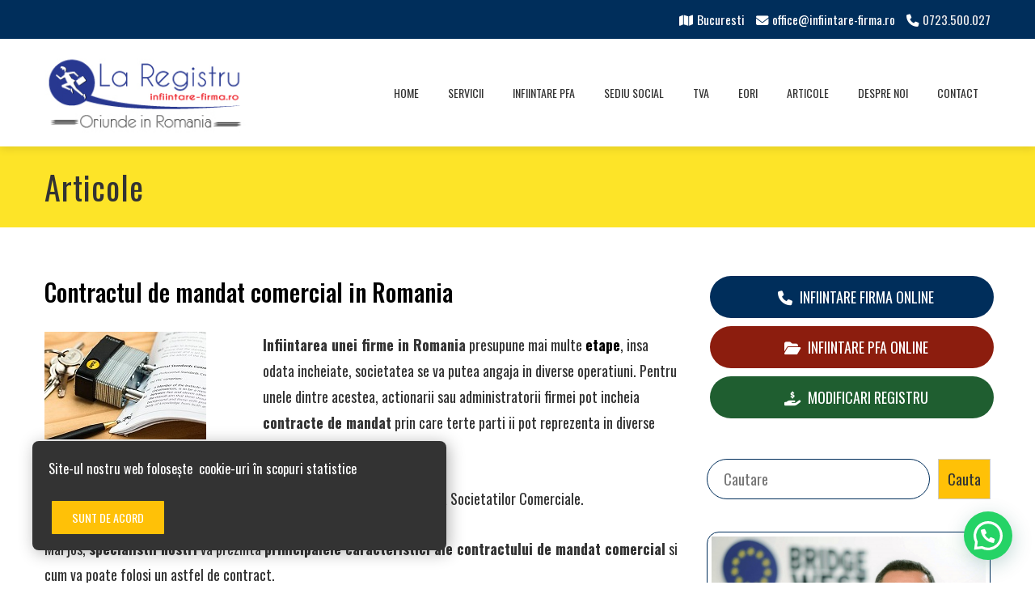

--- FILE ---
content_type: text/html; charset=UTF-8
request_url: https://infiintare-firma.ro/contract-mandat-comercial-romania/
body_size: 30947
content:
<!DOCTYPE html>
<html lang="ro-RO">
    <head>
        <meta charset="UTF-8">
        <meta name="viewport" content="width=device-width, initial-scale=1">
        <link rel="profile" href="https://gmpg.org/xfn/11">
        <link rel="pingback" href="https://infiintare-firma.ro/xmlrpc.php">

        <meta name='robots' content='index, follow, max-image-preview:large, max-snippet:-1, max-video-preview:-1' />

	<!-- This site is optimized with the Yoast SEO plugin v26.8 - https://yoast.com/product/yoast-seo-wordpress/ -->
	<title>Contractul de mandat comercial in Romania</title>
	<meta name="description" content="Consultantii nostri specializati in infiintarea de firme va stau la dispozitie cu informatii referitoare la contractul de mandat comercial in Romania." />
	<link rel="canonical" href="https://infiintare-firma.ro/contract-mandat-comercial-romania/" />
	<meta property="og:locale" content="ro_RO" />
	<meta property="og:type" content="article" />
	<meta property="og:title" content="Contractul de mandat comercial in Romania" />
	<meta property="og:description" content="Consultantii nostri specializati in infiintarea de firme va stau la dispozitie cu informatii referitoare la contractul de mandat comercial in Romania." />
	<meta property="og:url" content="https://infiintare-firma.ro/contract-mandat-comercial-romania/" />
	<meta property="og:site_name" content="Infiintare firma" />
	<meta property="article:published_time" content="2022-03-30T12:27:42+00:00" />
	<meta property="article:modified_time" content="2022-08-26T11:36:34+00:00" />
	<meta property="og:image" content="https://infiintare-firma.ro/wp-content/uploads/2022/03/Contractul-de-mandat-comercial-in-Romania.jpg" />
	<meta property="og:image:width" content="200" />
	<meta property="og:image:height" content="133" />
	<meta property="og:image:type" content="image/jpeg" />
	<meta name="author" content="infiintare-firma.ro" />
	<meta name="twitter:card" content="summary_large_image" />
	<meta name="twitter:label1" content="Scris de" />
	<meta name="twitter:data1" content="infiintare-firma.ro" />
	<meta name="twitter:label2" content="Timp estimat pentru citire" />
	<meta name="twitter:data2" content="6 minute" />
	<script type="application/ld+json" class="yoast-schema-graph">{"@context":"https://schema.org","@graph":[{"@type":"Article","@id":"https://infiintare-firma.ro/contract-mandat-comercial-romania/#article","isPartOf":{"@id":"https://infiintare-firma.ro/contract-mandat-comercial-romania/"},"author":{"name":"infiintare-firma.ro","@id":"https://infiintare-firma.ro/#/schema/person/99fa13786cf489daeb804edc9c295f5a"},"headline":"Contractul de mandat comercial in Romania","datePublished":"2022-03-30T12:27:42+00:00","dateModified":"2022-08-26T11:36:34+00:00","mainEntityOfPage":{"@id":"https://infiintare-firma.ro/contract-mandat-comercial-romania/"},"wordCount":1261,"publisher":{"@id":"https://infiintare-firma.ro/#organization"},"image":{"@id":"https://infiintare-firma.ro/contract-mandat-comercial-romania/#primaryimage"},"thumbnailUrl":"https://infiintare-firma.ro/wp-content/uploads/2022/03/Contractul-de-mandat-comercial-in-Romania.jpg","keywords":["Contractul de mandat comercial","infiintare firma","infiintare firma bucuresti"],"articleSection":["Law"],"inLanguage":"ro-RO"},{"@type":"WebPage","@id":"https://infiintare-firma.ro/contract-mandat-comercial-romania/","url":"https://infiintare-firma.ro/contract-mandat-comercial-romania/","name":"Contractul de mandat comercial in Romania","isPartOf":{"@id":"https://infiintare-firma.ro/#website"},"primaryImageOfPage":{"@id":"https://infiintare-firma.ro/contract-mandat-comercial-romania/#primaryimage"},"image":{"@id":"https://infiintare-firma.ro/contract-mandat-comercial-romania/#primaryimage"},"thumbnailUrl":"https://infiintare-firma.ro/wp-content/uploads/2022/03/Contractul-de-mandat-comercial-in-Romania.jpg","datePublished":"2022-03-30T12:27:42+00:00","dateModified":"2022-08-26T11:36:34+00:00","description":"Consultantii nostri specializati in infiintarea de firme va stau la dispozitie cu informatii referitoare la contractul de mandat comercial in Romania.","breadcrumb":{"@id":"https://infiintare-firma.ro/contract-mandat-comercial-romania/#breadcrumb"},"inLanguage":"ro-RO","potentialAction":[{"@type":"ReadAction","target":["https://infiintare-firma.ro/contract-mandat-comercial-romania/"]}]},{"@type":"ImageObject","inLanguage":"ro-RO","@id":"https://infiintare-firma.ro/contract-mandat-comercial-romania/#primaryimage","url":"https://infiintare-firma.ro/wp-content/uploads/2022/03/Contractul-de-mandat-comercial-in-Romania.jpg","contentUrl":"https://infiintare-firma.ro/wp-content/uploads/2022/03/Contractul-de-mandat-comercial-in-Romania.jpg","width":200,"height":133,"caption":"Contractul de mandat comercial in Romania"},{"@type":"BreadcrumbList","@id":"https://infiintare-firma.ro/contract-mandat-comercial-romania/#breadcrumb","itemListElement":[{"@type":"ListItem","position":1,"name":"Home","item":"https://infiintare-firma.ro/"},{"@type":"ListItem","position":2,"name":"Articole","item":"https://infiintare-firma.ro/articles/"},{"@type":"ListItem","position":3,"name":"Contractul de mandat comercial in Romania"}]},{"@type":"WebSite","@id":"https://infiintare-firma.ro/#website","url":"https://infiintare-firma.ro/","name":"Infiintare firma","description":"Infiintare firma","publisher":{"@id":"https://infiintare-firma.ro/#organization"},"potentialAction":[{"@type":"SearchAction","target":{"@type":"EntryPoint","urlTemplate":"https://infiintare-firma.ro/?s={search_term_string}"},"query-input":{"@type":"PropertyValueSpecification","valueRequired":true,"valueName":"search_term_string"}}],"inLanguage":"ro-RO"},{"@type":"Organization","@id":"https://infiintare-firma.ro/#organization","name":"Infiintare firma","url":"https://infiintare-firma.ro/","logo":{"@type":"ImageObject","inLanguage":"ro-RO","@id":"https://infiintare-firma.ro/#/schema/logo/image/","url":"https://infiintare-firma.ro/wp-content/uploads/2025/10/logo-laregistru-01-01.jpg","contentUrl":"https://infiintare-firma.ro/wp-content/uploads/2025/10/logo-laregistru-01-01.jpg","width":264,"height":106,"caption":"Infiintare firma"},"image":{"@id":"https://infiintare-firma.ro/#/schema/logo/image/"}},{"@type":"Person","@id":"https://infiintare-firma.ro/#/schema/person/99fa13786cf489daeb804edc9c295f5a","name":"infiintare-firma.ro","sameAs":["https://infiintare-firma.ro"],"url":"https://infiintare-firma.ro/author/bridgewest-developergmail-com/"}]}</script>
	<!-- / Yoast SEO plugin. -->


<link rel="amphtml" href="https://infiintare-firma.ro/contract-mandat-comercial-romania/amp/" /><meta name="generator" content="AMP for WP 1.1.11"/><link rel='dns-prefetch' href='//fonts.googleapis.com' />
<link rel="alternate" type="application/rss+xml" title="Infiintare firma &raquo; Flux" href="https://infiintare-firma.ro/feed/" />
<link rel="alternate" type="application/rss+xml" title="Infiintare firma &raquo; Flux comentarii" href="https://infiintare-firma.ro/comments/feed/" />
<link rel="alternate" title="oEmbed (JSON)" type="application/json+oembed" href="https://infiintare-firma.ro/wp-json/oembed/1.0/embed?url=https%3A%2F%2Finfiintare-firma.ro%2Fcontract-mandat-comercial-romania%2F" />
<link rel="alternate" title="oEmbed (XML)" type="text/xml+oembed" href="https://infiintare-firma.ro/wp-json/oembed/1.0/embed?url=https%3A%2F%2Finfiintare-firma.ro%2Fcontract-mandat-comercial-romania%2F&#038;format=xml" />
<style id='wp-img-auto-sizes-contain-inline-css' type='text/css'>
img:is([sizes=auto i],[sizes^="auto," i]){contain-intrinsic-size:3000px 1500px}
/*# sourceURL=wp-img-auto-sizes-contain-inline-css */
</style>
<link rel='stylesheet' id='dashicons-css' href='https://infiintare-firma.ro/wp-includes/css/dashicons.min.css?ver=6.9' type='text/css' media='all' />
<link rel='stylesheet' id='menu-icons-extra-css' href='https://infiintare-firma.ro/wp-content/themes/total-plus/inc/assets/menu-icons/css/extra.min.css?ver=0.10.2' type='text/css' media='all' />
<style id='wp-emoji-styles-inline-css' type='text/css'>

	img.wp-smiley, img.emoji {
		display: inline !important;
		border: none !important;
		box-shadow: none !important;
		height: 1em !important;
		width: 1em !important;
		margin: 0 0.07em !important;
		vertical-align: -0.1em !important;
		background: none !important;
		padding: 0 !important;
	}
/*# sourceURL=wp-emoji-styles-inline-css */
</style>
<style id='wp-block-library-inline-css' type='text/css'>
:root{--wp-block-synced-color:#7a00df;--wp-block-synced-color--rgb:122,0,223;--wp-bound-block-color:var(--wp-block-synced-color);--wp-editor-canvas-background:#ddd;--wp-admin-theme-color:#007cba;--wp-admin-theme-color--rgb:0,124,186;--wp-admin-theme-color-darker-10:#006ba1;--wp-admin-theme-color-darker-10--rgb:0,107,160.5;--wp-admin-theme-color-darker-20:#005a87;--wp-admin-theme-color-darker-20--rgb:0,90,135;--wp-admin-border-width-focus:2px}@media (min-resolution:192dpi){:root{--wp-admin-border-width-focus:1.5px}}.wp-element-button{cursor:pointer}:root .has-very-light-gray-background-color{background-color:#eee}:root .has-very-dark-gray-background-color{background-color:#313131}:root .has-very-light-gray-color{color:#eee}:root .has-very-dark-gray-color{color:#313131}:root .has-vivid-green-cyan-to-vivid-cyan-blue-gradient-background{background:linear-gradient(135deg,#00d084,#0693e3)}:root .has-purple-crush-gradient-background{background:linear-gradient(135deg,#34e2e4,#4721fb 50%,#ab1dfe)}:root .has-hazy-dawn-gradient-background{background:linear-gradient(135deg,#faaca8,#dad0ec)}:root .has-subdued-olive-gradient-background{background:linear-gradient(135deg,#fafae1,#67a671)}:root .has-atomic-cream-gradient-background{background:linear-gradient(135deg,#fdd79a,#004a59)}:root .has-nightshade-gradient-background{background:linear-gradient(135deg,#330968,#31cdcf)}:root .has-midnight-gradient-background{background:linear-gradient(135deg,#020381,#2874fc)}:root{--wp--preset--font-size--normal:16px;--wp--preset--font-size--huge:42px}.has-regular-font-size{font-size:1em}.has-larger-font-size{font-size:2.625em}.has-normal-font-size{font-size:var(--wp--preset--font-size--normal)}.has-huge-font-size{font-size:var(--wp--preset--font-size--huge)}.has-text-align-center{text-align:center}.has-text-align-left{text-align:left}.has-text-align-right{text-align:right}.has-fit-text{white-space:nowrap!important}#end-resizable-editor-section{display:none}.aligncenter{clear:both}.items-justified-left{justify-content:flex-start}.items-justified-center{justify-content:center}.items-justified-right{justify-content:flex-end}.items-justified-space-between{justify-content:space-between}.screen-reader-text{border:0;clip-path:inset(50%);height:1px;margin:-1px;overflow:hidden;padding:0;position:absolute;width:1px;word-wrap:normal!important}.screen-reader-text:focus{background-color:#ddd;clip-path:none;color:#444;display:block;font-size:1em;height:auto;left:5px;line-height:normal;padding:15px 23px 14px;text-decoration:none;top:5px;width:auto;z-index:100000}html :where(.has-border-color){border-style:solid}html :where([style*=border-top-color]){border-top-style:solid}html :where([style*=border-right-color]){border-right-style:solid}html :where([style*=border-bottom-color]){border-bottom-style:solid}html :where([style*=border-left-color]){border-left-style:solid}html :where([style*=border-width]){border-style:solid}html :where([style*=border-top-width]){border-top-style:solid}html :where([style*=border-right-width]){border-right-style:solid}html :where([style*=border-bottom-width]){border-bottom-style:solid}html :where([style*=border-left-width]){border-left-style:solid}html :where(img[class*=wp-image-]){height:auto;max-width:100%}:where(figure){margin:0 0 1em}html :where(.is-position-sticky){--wp-admin--admin-bar--position-offset:var(--wp-admin--admin-bar--height,0px)}@media screen and (max-width:600px){html :where(.is-position-sticky){--wp-admin--admin-bar--position-offset:0px}}

/*# sourceURL=wp-block-library-inline-css */
</style><style id='wp-block-heading-inline-css' type='text/css'>
h1:where(.wp-block-heading).has-background,h2:where(.wp-block-heading).has-background,h3:where(.wp-block-heading).has-background,h4:where(.wp-block-heading).has-background,h5:where(.wp-block-heading).has-background,h6:where(.wp-block-heading).has-background{padding:1.25em 2.375em}h1.has-text-align-left[style*=writing-mode]:where([style*=vertical-lr]),h1.has-text-align-right[style*=writing-mode]:where([style*=vertical-rl]),h2.has-text-align-left[style*=writing-mode]:where([style*=vertical-lr]),h2.has-text-align-right[style*=writing-mode]:where([style*=vertical-rl]),h3.has-text-align-left[style*=writing-mode]:where([style*=vertical-lr]),h3.has-text-align-right[style*=writing-mode]:where([style*=vertical-rl]),h4.has-text-align-left[style*=writing-mode]:where([style*=vertical-lr]),h4.has-text-align-right[style*=writing-mode]:where([style*=vertical-rl]),h5.has-text-align-left[style*=writing-mode]:where([style*=vertical-lr]),h5.has-text-align-right[style*=writing-mode]:where([style*=vertical-rl]),h6.has-text-align-left[style*=writing-mode]:where([style*=vertical-lr]),h6.has-text-align-right[style*=writing-mode]:where([style*=vertical-rl]){rotate:180deg}
/*# sourceURL=https://infiintare-firma.ro/wp-includes/blocks/heading/style.min.css */
</style>
<style id='wp-block-list-inline-css' type='text/css'>
ol,ul{box-sizing:border-box}:root :where(.wp-block-list.has-background){padding:1.25em 2.375em}
/*# sourceURL=https://infiintare-firma.ro/wp-includes/blocks/list/style.min.css */
</style>
<style id='wp-block-search-inline-css' type='text/css'>
.wp-block-search__button{margin-left:10px;word-break:normal}.wp-block-search__button.has-icon{line-height:0}.wp-block-search__button svg{height:1.25em;min-height:24px;min-width:24px;width:1.25em;fill:currentColor;vertical-align:text-bottom}:where(.wp-block-search__button){border:1px solid #ccc;padding:6px 10px}.wp-block-search__inside-wrapper{display:flex;flex:auto;flex-wrap:nowrap;max-width:100%}.wp-block-search__label{width:100%}.wp-block-search.wp-block-search__button-only .wp-block-search__button{box-sizing:border-box;display:flex;flex-shrink:0;justify-content:center;margin-left:0;max-width:100%}.wp-block-search.wp-block-search__button-only .wp-block-search__inside-wrapper{min-width:0!important;transition-property:width}.wp-block-search.wp-block-search__button-only .wp-block-search__input{flex-basis:100%;transition-duration:.3s}.wp-block-search.wp-block-search__button-only.wp-block-search__searchfield-hidden,.wp-block-search.wp-block-search__button-only.wp-block-search__searchfield-hidden .wp-block-search__inside-wrapper{overflow:hidden}.wp-block-search.wp-block-search__button-only.wp-block-search__searchfield-hidden .wp-block-search__input{border-left-width:0!important;border-right-width:0!important;flex-basis:0;flex-grow:0;margin:0;min-width:0!important;padding-left:0!important;padding-right:0!important;width:0!important}:where(.wp-block-search__input){appearance:none;border:1px solid #949494;flex-grow:1;font-family:inherit;font-size:inherit;font-style:inherit;font-weight:inherit;letter-spacing:inherit;line-height:inherit;margin-left:0;margin-right:0;min-width:3rem;padding:8px;text-decoration:unset!important;text-transform:inherit}:where(.wp-block-search__button-inside .wp-block-search__inside-wrapper){background-color:#fff;border:1px solid #949494;box-sizing:border-box;padding:4px}:where(.wp-block-search__button-inside .wp-block-search__inside-wrapper) .wp-block-search__input{border:none;border-radius:0;padding:0 4px}:where(.wp-block-search__button-inside .wp-block-search__inside-wrapper) .wp-block-search__input:focus{outline:none}:where(.wp-block-search__button-inside .wp-block-search__inside-wrapper) :where(.wp-block-search__button){padding:4px 8px}.wp-block-search.aligncenter .wp-block-search__inside-wrapper{margin:auto}.wp-block[data-align=right] .wp-block-search.wp-block-search__button-only .wp-block-search__inside-wrapper{float:right}
/*# sourceURL=https://infiintare-firma.ro/wp-includes/blocks/search/style.min.css */
</style>
<style id='wp-block-search-theme-inline-css' type='text/css'>
.wp-block-search .wp-block-search__label{font-weight:700}.wp-block-search__button{border:1px solid #ccc;padding:.375em .625em}
/*# sourceURL=https://infiintare-firma.ro/wp-includes/blocks/search/theme.min.css */
</style>
<style id='wp-block-group-inline-css' type='text/css'>
.wp-block-group{box-sizing:border-box}:where(.wp-block-group.wp-block-group-is-layout-constrained){position:relative}
/*# sourceURL=https://infiintare-firma.ro/wp-includes/blocks/group/style.min.css */
</style>
<style id='wp-block-group-theme-inline-css' type='text/css'>
:where(.wp-block-group.has-background){padding:1.25em 2.375em}
/*# sourceURL=https://infiintare-firma.ro/wp-includes/blocks/group/theme.min.css */
</style>
<style id='wp-block-paragraph-inline-css' type='text/css'>
.is-small-text{font-size:.875em}.is-regular-text{font-size:1em}.is-large-text{font-size:2.25em}.is-larger-text{font-size:3em}.has-drop-cap:not(:focus):first-letter{float:left;font-size:8.4em;font-style:normal;font-weight:100;line-height:.68;margin:.05em .1em 0 0;text-transform:uppercase}body.rtl .has-drop-cap:not(:focus):first-letter{float:none;margin-left:.1em}p.has-drop-cap.has-background{overflow:hidden}:root :where(p.has-background){padding:1.25em 2.375em}:where(p.has-text-color:not(.has-link-color)) a{color:inherit}p.has-text-align-left[style*="writing-mode:vertical-lr"],p.has-text-align-right[style*="writing-mode:vertical-rl"]{rotate:180deg}
/*# sourceURL=https://infiintare-firma.ro/wp-includes/blocks/paragraph/style.min.css */
</style>
<style id='global-styles-inline-css' type='text/css'>
:root{--wp--preset--aspect-ratio--square: 1;--wp--preset--aspect-ratio--4-3: 4/3;--wp--preset--aspect-ratio--3-4: 3/4;--wp--preset--aspect-ratio--3-2: 3/2;--wp--preset--aspect-ratio--2-3: 2/3;--wp--preset--aspect-ratio--16-9: 16/9;--wp--preset--aspect-ratio--9-16: 9/16;--wp--preset--color--black: #000000;--wp--preset--color--cyan-bluish-gray: #abb8c3;--wp--preset--color--white: #ffffff;--wp--preset--color--pale-pink: #f78da7;--wp--preset--color--vivid-red: #cf2e2e;--wp--preset--color--luminous-vivid-orange: #ff6900;--wp--preset--color--luminous-vivid-amber: #fcb900;--wp--preset--color--light-green-cyan: #7bdcb5;--wp--preset--color--vivid-green-cyan: #00d084;--wp--preset--color--pale-cyan-blue: #8ed1fc;--wp--preset--color--vivid-cyan-blue: #0693e3;--wp--preset--color--vivid-purple: #9b51e0;--wp--preset--gradient--vivid-cyan-blue-to-vivid-purple: linear-gradient(135deg,rgb(6,147,227) 0%,rgb(155,81,224) 100%);--wp--preset--gradient--light-green-cyan-to-vivid-green-cyan: linear-gradient(135deg,rgb(122,220,180) 0%,rgb(0,208,130) 100%);--wp--preset--gradient--luminous-vivid-amber-to-luminous-vivid-orange: linear-gradient(135deg,rgb(252,185,0) 0%,rgb(255,105,0) 100%);--wp--preset--gradient--luminous-vivid-orange-to-vivid-red: linear-gradient(135deg,rgb(255,105,0) 0%,rgb(207,46,46) 100%);--wp--preset--gradient--very-light-gray-to-cyan-bluish-gray: linear-gradient(135deg,rgb(238,238,238) 0%,rgb(169,184,195) 100%);--wp--preset--gradient--cool-to-warm-spectrum: linear-gradient(135deg,rgb(74,234,220) 0%,rgb(151,120,209) 20%,rgb(207,42,186) 40%,rgb(238,44,130) 60%,rgb(251,105,98) 80%,rgb(254,248,76) 100%);--wp--preset--gradient--blush-light-purple: linear-gradient(135deg,rgb(255,206,236) 0%,rgb(152,150,240) 100%);--wp--preset--gradient--blush-bordeaux: linear-gradient(135deg,rgb(254,205,165) 0%,rgb(254,45,45) 50%,rgb(107,0,62) 100%);--wp--preset--gradient--luminous-dusk: linear-gradient(135deg,rgb(255,203,112) 0%,rgb(199,81,192) 50%,rgb(65,88,208) 100%);--wp--preset--gradient--pale-ocean: linear-gradient(135deg,rgb(255,245,203) 0%,rgb(182,227,212) 50%,rgb(51,167,181) 100%);--wp--preset--gradient--electric-grass: linear-gradient(135deg,rgb(202,248,128) 0%,rgb(113,206,126) 100%);--wp--preset--gradient--midnight: linear-gradient(135deg,rgb(2,3,129) 0%,rgb(40,116,252) 100%);--wp--preset--font-size--small: 13px;--wp--preset--font-size--medium: 20px;--wp--preset--font-size--large: 36px;--wp--preset--font-size--x-large: 42px;--wp--preset--spacing--20: 0.44rem;--wp--preset--spacing--30: 0.67rem;--wp--preset--spacing--40: 1rem;--wp--preset--spacing--50: 1.5rem;--wp--preset--spacing--60: 2.25rem;--wp--preset--spacing--70: 3.38rem;--wp--preset--spacing--80: 5.06rem;--wp--preset--shadow--natural: 6px 6px 9px rgba(0, 0, 0, 0.2);--wp--preset--shadow--deep: 12px 12px 50px rgba(0, 0, 0, 0.4);--wp--preset--shadow--sharp: 6px 6px 0px rgba(0, 0, 0, 0.2);--wp--preset--shadow--outlined: 6px 6px 0px -3px rgb(255, 255, 255), 6px 6px rgb(0, 0, 0);--wp--preset--shadow--crisp: 6px 6px 0px rgb(0, 0, 0);}:where(.is-layout-flex){gap: 0.5em;}:where(.is-layout-grid){gap: 0.5em;}body .is-layout-flex{display: flex;}.is-layout-flex{flex-wrap: wrap;align-items: center;}.is-layout-flex > :is(*, div){margin: 0;}body .is-layout-grid{display: grid;}.is-layout-grid > :is(*, div){margin: 0;}:where(.wp-block-columns.is-layout-flex){gap: 2em;}:where(.wp-block-columns.is-layout-grid){gap: 2em;}:where(.wp-block-post-template.is-layout-flex){gap: 1.25em;}:where(.wp-block-post-template.is-layout-grid){gap: 1.25em;}.has-black-color{color: var(--wp--preset--color--black) !important;}.has-cyan-bluish-gray-color{color: var(--wp--preset--color--cyan-bluish-gray) !important;}.has-white-color{color: var(--wp--preset--color--white) !important;}.has-pale-pink-color{color: var(--wp--preset--color--pale-pink) !important;}.has-vivid-red-color{color: var(--wp--preset--color--vivid-red) !important;}.has-luminous-vivid-orange-color{color: var(--wp--preset--color--luminous-vivid-orange) !important;}.has-luminous-vivid-amber-color{color: var(--wp--preset--color--luminous-vivid-amber) !important;}.has-light-green-cyan-color{color: var(--wp--preset--color--light-green-cyan) !important;}.has-vivid-green-cyan-color{color: var(--wp--preset--color--vivid-green-cyan) !important;}.has-pale-cyan-blue-color{color: var(--wp--preset--color--pale-cyan-blue) !important;}.has-vivid-cyan-blue-color{color: var(--wp--preset--color--vivid-cyan-blue) !important;}.has-vivid-purple-color{color: var(--wp--preset--color--vivid-purple) !important;}.has-black-background-color{background-color: var(--wp--preset--color--black) !important;}.has-cyan-bluish-gray-background-color{background-color: var(--wp--preset--color--cyan-bluish-gray) !important;}.has-white-background-color{background-color: var(--wp--preset--color--white) !important;}.has-pale-pink-background-color{background-color: var(--wp--preset--color--pale-pink) !important;}.has-vivid-red-background-color{background-color: var(--wp--preset--color--vivid-red) !important;}.has-luminous-vivid-orange-background-color{background-color: var(--wp--preset--color--luminous-vivid-orange) !important;}.has-luminous-vivid-amber-background-color{background-color: var(--wp--preset--color--luminous-vivid-amber) !important;}.has-light-green-cyan-background-color{background-color: var(--wp--preset--color--light-green-cyan) !important;}.has-vivid-green-cyan-background-color{background-color: var(--wp--preset--color--vivid-green-cyan) !important;}.has-pale-cyan-blue-background-color{background-color: var(--wp--preset--color--pale-cyan-blue) !important;}.has-vivid-cyan-blue-background-color{background-color: var(--wp--preset--color--vivid-cyan-blue) !important;}.has-vivid-purple-background-color{background-color: var(--wp--preset--color--vivid-purple) !important;}.has-black-border-color{border-color: var(--wp--preset--color--black) !important;}.has-cyan-bluish-gray-border-color{border-color: var(--wp--preset--color--cyan-bluish-gray) !important;}.has-white-border-color{border-color: var(--wp--preset--color--white) !important;}.has-pale-pink-border-color{border-color: var(--wp--preset--color--pale-pink) !important;}.has-vivid-red-border-color{border-color: var(--wp--preset--color--vivid-red) !important;}.has-luminous-vivid-orange-border-color{border-color: var(--wp--preset--color--luminous-vivid-orange) !important;}.has-luminous-vivid-amber-border-color{border-color: var(--wp--preset--color--luminous-vivid-amber) !important;}.has-light-green-cyan-border-color{border-color: var(--wp--preset--color--light-green-cyan) !important;}.has-vivid-green-cyan-border-color{border-color: var(--wp--preset--color--vivid-green-cyan) !important;}.has-pale-cyan-blue-border-color{border-color: var(--wp--preset--color--pale-cyan-blue) !important;}.has-vivid-cyan-blue-border-color{border-color: var(--wp--preset--color--vivid-cyan-blue) !important;}.has-vivid-purple-border-color{border-color: var(--wp--preset--color--vivid-purple) !important;}.has-vivid-cyan-blue-to-vivid-purple-gradient-background{background: var(--wp--preset--gradient--vivid-cyan-blue-to-vivid-purple) !important;}.has-light-green-cyan-to-vivid-green-cyan-gradient-background{background: var(--wp--preset--gradient--light-green-cyan-to-vivid-green-cyan) !important;}.has-luminous-vivid-amber-to-luminous-vivid-orange-gradient-background{background: var(--wp--preset--gradient--luminous-vivid-amber-to-luminous-vivid-orange) !important;}.has-luminous-vivid-orange-to-vivid-red-gradient-background{background: var(--wp--preset--gradient--luminous-vivid-orange-to-vivid-red) !important;}.has-very-light-gray-to-cyan-bluish-gray-gradient-background{background: var(--wp--preset--gradient--very-light-gray-to-cyan-bluish-gray) !important;}.has-cool-to-warm-spectrum-gradient-background{background: var(--wp--preset--gradient--cool-to-warm-spectrum) !important;}.has-blush-light-purple-gradient-background{background: var(--wp--preset--gradient--blush-light-purple) !important;}.has-blush-bordeaux-gradient-background{background: var(--wp--preset--gradient--blush-bordeaux) !important;}.has-luminous-dusk-gradient-background{background: var(--wp--preset--gradient--luminous-dusk) !important;}.has-pale-ocean-gradient-background{background: var(--wp--preset--gradient--pale-ocean) !important;}.has-electric-grass-gradient-background{background: var(--wp--preset--gradient--electric-grass) !important;}.has-midnight-gradient-background{background: var(--wp--preset--gradient--midnight) !important;}.has-small-font-size{font-size: var(--wp--preset--font-size--small) !important;}.has-medium-font-size{font-size: var(--wp--preset--font-size--medium) !important;}.has-large-font-size{font-size: var(--wp--preset--font-size--large) !important;}.has-x-large-font-size{font-size: var(--wp--preset--font-size--x-large) !important;}
/*# sourceURL=global-styles-inline-css */
</style>

<style id='classic-theme-styles-inline-css' type='text/css'>
/*! This file is auto-generated */
.wp-block-button__link{color:#fff;background-color:#32373c;border-radius:9999px;box-shadow:none;text-decoration:none;padding:calc(.667em + 2px) calc(1.333em + 2px);font-size:1.125em}.wp-block-file__button{background:#32373c;color:#fff;text-decoration:none}
/*# sourceURL=/wp-includes/css/classic-themes.min.css */
</style>
<link rel='stylesheet' id='cf7simplepopup-css-css' href='https://infiintare-firma.ro/wp-content/plugins/cf7-sweet-alert-popup/assets/css/cf7simplepopup-core.css?ver=1.6.4' type='text/css' media='all' />
<link rel='stylesheet' id='contact-form-7-css' href='https://infiintare-firma.ro/wp-content/plugins/contact-form-7/includes/css/styles.css?ver=6.1.4' type='text/css' media='all' />
<link rel='stylesheet' id='ez-toc-css' href='https://infiintare-firma.ro/wp-content/plugins/easy-table-of-contents/assets/css/screen.min.css?ver=2.0.80' type='text/css' media='all' />
<style id='ez-toc-inline-css' type='text/css'>
div#ez-toc-container .ez-toc-title {font-size: 120%;}div#ez-toc-container .ez-toc-title {font-weight: 500;}div#ez-toc-container ul li , div#ez-toc-container ul li a {font-size: 95%;}div#ez-toc-container ul li , div#ez-toc-container ul li a {font-weight: 500;}div#ez-toc-container nav ul ul li {font-size: 90%;}div#ez-toc-container {background: #fff7be;border: 1px solid #002e5b;width: 100%;}div#ez-toc-container p.ez-toc-title , #ez-toc-container .ez_toc_custom_title_icon , #ez-toc-container .ez_toc_custom_toc_icon {color: #002e5b;}div#ez-toc-container ul.ez-toc-list a {color: #428bca;}div#ez-toc-container ul.ez-toc-list a:hover {color: #2a6496;}div#ez-toc-container ul.ez-toc-list a:visited {color: #428bca;}.ez-toc-counter nav ul li a::before {color: ;}.ez-toc-box-title {font-weight: bold; margin-bottom: 10px; text-align: center; text-transform: uppercase; letter-spacing: 1px; color: #666; padding-bottom: 5px;position:absolute;top:-4%;left:5%;background-color: inherit;transition: top 0.3s ease;}.ez-toc-box-title.toc-closed {top:-25%;}
.ez-toc-container-direction {direction: ltr;}.ez-toc-counter ul{counter-reset: item ;}.ez-toc-counter nav ul li a::before {content: counters(item, '.', decimal) '. ';display: inline-block;counter-increment: item;flex-grow: 0;flex-shrink: 0;margin-right: .2em; float: left; }.ez-toc-widget-direction {direction: ltr;}.ez-toc-widget-container ul{counter-reset: item ;}.ez-toc-widget-container nav ul li a::before {content: counters(item, '.', decimal) '. ';display: inline-block;counter-increment: item;flex-grow: 0;flex-shrink: 0;margin-right: .2em; float: left; }
/*# sourceURL=ez-toc-inline-css */
</style>
<link rel='stylesheet' id='total-plus-loaders-css' href='https://infiintare-firma.ro/wp-content/themes/total-plus/css/loaders.css?ver=1.6.5' type='text/css' media='all' />
<link rel='stylesheet' id='total-plus-fonts-css' href='//fonts.googleapis.com/css?family=Oswald%3A200%2C300%2C400%2C500%2C600%2C700&#038;subset=latin%2Clatin-ext&#038;display=swap' type='text/css' media='all' />
<link rel='stylesheet' id='font-awesome-6.4.2-css' href='https://infiintare-firma.ro/wp-content/themes/total-plus/css/all.css?ver=1.6.5' type='text/css' media='all' />
<link rel='stylesheet' id='font-awesome-v4-shims-css' href='https://infiintare-firma.ro/wp-content/themes/total-plus/css/v4-shims.css?ver=1.6.5' type='text/css' media='all' />
<link rel='stylesheet' id='essential-icon-css' href='https://infiintare-firma.ro/wp-content/themes/total-plus/css/essential-icon.css?ver=1.6.5' type='text/css' media='all' />
<link rel='stylesheet' id='materialdesignicons-css' href='https://infiintare-firma.ro/wp-content/themes/total-plus/css/materialdesignicons.css?ver=1.6.5' type='text/css' media='all' />
<link rel='stylesheet' id='animate-css' href='https://infiintare-firma.ro/wp-content/themes/total-plus/css/animate.css?ver=1.6.5' type='text/css' media='all' />
<link rel='stylesheet' id='icofont-css' href='https://infiintare-firma.ro/wp-content/themes/total-plus/css/icofont.css?ver=1.6.5' type='text/css' media='all' />
<link rel='stylesheet' id='owl-carousel-css' href='https://infiintare-firma.ro/wp-content/themes/total-plus/css/owl.carousel.css?ver=1.6.5' type='text/css' media='all' />
<link rel='stylesheet' id='lightgallery-css' href='https://infiintare-firma.ro/wp-content/themes/total-plus/css/lightgallery.css?ver=1.6.5' type='text/css' media='all' />
<link rel='stylesheet' id='slick-css' href='https://infiintare-firma.ro/wp-content/themes/total-plus/css/slick.css?ver=1.6.5' type='text/css' media='all' />
<link rel='stylesheet' id='YTPlayer-css' href='https://infiintare-firma.ro/wp-content/themes/total-plus/css/jquery.mb.YTPlayer.min.css?ver=1.6.5' type='text/css' media='all' />
<link rel='stylesheet' id='flipster-css' href='https://infiintare-firma.ro/wp-content/themes/total-plus/css/jquery.flipster.css?ver=1.6.5' type='text/css' media='all' />
<link rel='stylesheet' id='jquery-mcustomscrollbar-css' href='https://infiintare-firma.ro/wp-content/themes/total-plus/css/jquery.mCustomScrollbar.css?ver=1.6.5' type='text/css' media='all' />
<link rel='stylesheet' id='justifiedGallery-css' href='https://infiintare-firma.ro/wp-content/themes/total-plus/css/justifiedGallery.min.css?ver=1.6.5' type='text/css' media='all' />
<link rel='stylesheet' id='total-plus-style-css' href='https://infiintare-firma.ro/wp-content/themes/total-plus/style.css?ver=1.6.5' type='text/css' media='all' />
<style id='total-plus-style-inline-css' type='text/css'>
.ht-container,.ht-slide-caption{max-width:1170px}body.ht-boxed #ht-page{max-width:1250px}.ht-header-five .ht-top-header.ht-container{max-width:1070px}#primary{width:67%}#secondary{width:30%}.ht-site-title-tagline a,.ht-site-title a,.ht-site-title-tagline a:hover,.ht-site-title a:hover,.ht-site-description{color:#333333}#ht-preloader-wrap{background:#FFFFFF}.ball-pulse-sync>div,.ball-pulse>div,.ball-scale-random>div,.ball-scale>div,.ball-grid-beat>div,.ball-grid-pulse>div,.ball-pulse-rise>div,.total-spin>div,.ball-rotate>div,.ball-rotate>div:before,.ball-rotate>div:after,.cube-transition>div,.ball-zig-zag>div,.line-scale>div,.ball-scale-multiple>div,.line-scale-pulse-out>div,.ball-spin-fade-loader>div,.pacman>div:nth-child(3),.pacman>div:nth-child(4),.pacman>div:nth-child(5),.pacman>div:nth-child(6){background:#000000}.ball-clip-rotate>div,.ball-clip-rotate-multiple>div,.ball-scale-ripple-multiple>div,.pacman>div:first-of-type,.pacman>div:nth-child(2){border-color:#000000}html,body,button,input,select,textarea,.megamenu-category .mega-post-title{font-family:'Oswald',serif;font-weight:400;font-style:normal;text-transform:none;text-decoration:none;font-size:18px;line-height:1.8;;color:#333333}.ht-menu > ul > li > a,a.ht-header-bttn{font-family:'Oswald',serif;font-weight:400;font-style:normal;text-transform:uppercase;text-decoration:none;font-size:14px;line-height:3}.ht-section-title{font-family:'Oswald',serif;font-weight:400;font-style:normal;text-transform:none;text-decoration:none;font-size:36px;line-height:1.5}.ht-main-title{font-family:'Oswald',serif;font-weight:400;font-style:normal;text-transform:none;text-decoration:none;font-size:40px;line-height:1.5}h1,.ht-site-title,.entry-header div.entry-title{font-family:'Oswald',serif;font-weight:500;font-style:normal;text-transform:none;text-decoration:none;font-size:30px;line-height:1.3}h2{font-family:'Oswald',serif;font-weight:400;font-style:normal;text-transform:none;text-decoration:none;font-size:24px;line-height:1.3}h3{font-family:'Oswald',serif;font-weight:400;font-style:normal;text-transform:none;text-decoration:none;font-size:24px;line-height:1.3}h4{font-family:'Oswald',serif;font-weight:400;font-style:normal;text-transform:none;text-decoration:none;font-size:24px;line-height:1.3}h5{font-family:'Oswald',serif;font-weight:400;font-style:normal;text-transform:none;text-decoration:none;font-size:24px;line-height:1.3}h6{font-family:'Oswald',serif;font-weight:400;font-style:normal;text-transform:none;text-decoration:none;font-size:24px;line-height:1.3}.ht-main-navigation{font-size:14px;font-family:Oswald}.single-ht-megamenu .ht-main-content{font-family:Oswald}.ht-main-content h1,.ht-main-content h2,.ht-main-content h3,.ht-main-content h4,.ht-main-content h5,.ht-main-content h6{color:#000000}.ht-main-content{color:#333333}a{color:#000000}a:hover{color:#000000}.widget-area li{border-color:rgba(51,51,51,0.05)}.ht-sidebar-style2 .widget-area .widget{border-color:rgba(51,51,51,0.1)}.widget-area .widget-title,#reply-title,#comments .comments-title,.total-plus-related-post .related-post-title{color:#000000}.ht-sidebar-style1 .widget-area .widget-title:after,.ht-sidebar-style1 #reply-title:after,.ht-sidebar-style1 #comments .comments-title:after,.ht-sidebar-style1 .total-plus-related-post .related-post-title:after,.ht-sidebar-style2 .widget-area .widget:before{background-color:#000000}.ht-sidebar-style3 .widget-area .widget-title,.ht-sidebar-style3 #reply-title,.ht-sidebar-style3 #comments .comments-title,.ht-sidebar-style3 .total-plus-related-post .related-post-title{border-color:#000000}.ht-site-header .ht-top-header{background:rgba(0,46,91,1);color:#FFFFFF;padding-top:15px;padding-bottom:15px}.ht-site-header .ht-top-header a,.ht-site-header .ht-top-header a:hover,.ht-site-header .ht-top-header a i,.ht-site-header .ht-top-header a:hover i{color:#EEEEEE}.ht-header-one .ht-header,.ht-header-two .ht-header .ht-container,.ht-header-three .ht-header .ht-container,.ht-header-four .ht-header .ht-container,.ht-header-five .ht-header .ht-container,.ht-sticky-header .ht-header-two .ht-header.headroom.headroom--not-top,.ht-sticky-header .ht-header-three .ht-header.headroom.headroom--not-top,.ht-sticky-header .ht-header-four .ht-header.headroom.headroom--not-top,.ht-sticky-header .ht-header-five .ht-header.headroom.headroom--not-top,.ht-header-six .ht-main-navigation{background:rgba(255,255,255,1)}.ht-sticky-header .ht-header-two .ht-header.headroom.headroom--not-top .ht-container,.ht-sticky-header .ht-header-three .ht-header.headroom.headroom--not-top .ht-container,.ht-sticky-header .ht-header-four .ht-header.headroom--not-top .ht-container,.ht-sticky-header .ht-header-five .ht-header.headroom--not-top .ht-container{background:none}.ht-header-one .ht-header .ht-container,.ht-header-two .ht-main-navigation,.ht-header-four .ht-main-navigation,.ht-header-five .ht-header-wrap,.ht-header-six .ht-main-navigation .ht-container{height:133px}.ht-header-three .ht-header .ht-container{height:137px}.hover-style5 .ht-menu > ul > li.menu-item > a,.hover-style6 .ht-menu > ul > li.menu-item > a,.hover-style5 .ht-header-bttn,.hover-style6 .ht-header-bttn{line-height:133px}.ht-header-one #ht-site-branding img,.ht-header-two #ht-site-branding img,.ht-header-three #ht-site-branding img,.ht-header-five #ht-site-branding img{height:100px}.ht-header-one #ht-site-branding img,.ht-header-two #ht-site-branding img,.ht-header-three #ht-site-branding img,.ht-header-five #ht-site-branding img{max-height:103px}.ht-header-four #ht-site-branding img,.ht-header-six #ht-site-branding img{max-height:100px}.ht-menu > ul > li.menu-item > a,.hover-style1 .ht-menu>ul>li.menu-item.menu-item-social-icon:hover > a > i,.hover-style1 .ht-menu>ul>li.menu-item.menu-item-search:hover > a > i,.hover-style1 .ht-menu>ul>li.menu-item.menu-item-ht-cart:hover > a > i,.hover-style3 .ht-menu>ul>li.menu-item.menu-item-social-icon:hover > a > i,.hover-style3 .ht-menu>ul>li.menu-item.menu-item-search:hover > a > i,.hover-style3 .ht-menu>ul>li.menu-item.menu-item-ht-cart:hover > a > i,.hover-style5 .ht-menu>ul>li.menu-item.menu-item-social-icon:hover > a > i,.hover-style5 .ht-menu>ul>li.menu-item.menu-item-search:hover > a > i,.hover-style5 .ht-menu>ul>li.menu-item.menu-item-ht-cart:hover > a > i{color:#333333}.hover-style1 .ht-menu>ul>li.menu-item:hover>a,.hover-style1 .ht-menu>ul>li.menu-item.current_page_item>a,.hover-style1 .ht-menu>ul>li.menu-item.current-menu-item>a,.hover-style1 .ht-menu>ul>li.menu-item.current_page_ancestor>a,.hover-style1 .ht-menu>ul>li.menu-item.current>a,.ht-menu > ul > li.menu-item:hover > a,.ht-menu > ul > li.menu-item:hover > a > i,.ht-menu > ul > li.menu-item.current_page_item > a,.ht-menu > ul > li.menu-item.current-menu-item > a,.ht-menu > ul > li.menu-item.current_page_ancestor > a,.ht-menu > ul > li.menu-item.current > a{color:#333333}.ht-menu ul ul,.menu-item-ht-cart .widget_shopping_cart,#ht-responsive-menu{background:rgba(255,255,255,1)}.ht-menu .megamenu *,#ht-responsive-menu .megamenu *,.ht-menu .megamenu a,#ht-responsive-menu .megamenu a,.ht-menu ul ul li.menu-item > a,.menu-item-ht-cart .widget_shopping_cart a,.menu-item-ht-cart .widget_shopping_cart,#ht-responsive-menu li.menu-item > a,#ht-responsive-menu li.menu-item > a i,#ht-responsive-menu li .dropdown-nav,.megamenu-category .mega-post-title a{color:#333333}.ht-menu > ul > li > ul:not(.megamenu) li.menu-item:hover > a,.ht-menu ul ul.megamenu li.menu-item > a:hover,.ht-menu ul ul li.menu-item > a:hover i,.ht-menu .megamenu-full-width.megamenu-category .cat-megamenu-tab > div.active-tab{color:#333333}.ht-menu > ul > li > ul:not(.megamenu) li.menu-item:hover > a,.ht-menu ul ul.megamenu li.menu-item > a:hover,.ht-menu ul ul li.menu-item > a:hover i,.ht-menu .megamenu-full-width.megamenu-category .cat-megamenu-tab > div.active-tab{background-color:}.ht-header-three .ht-header .ht-container,.ht-sticky-header .ht-header-three .ht-header.headroom.headroom--not-top{border-bottom:4px solid rgba(0,46,91,1)}.ht-header-four .ht-middle-header{padding-bottom:66.5px;border-color:rgba(255,255,255,1)}.ht-hide-titlebar .ht-header-four#ht-masthead{padding-bottom:106.5px}.ht-header-five .ht-top-header + .ht-header .ht-container:before,.ht-header-five .ht-top-header + .ht-header .ht-container:after{border-bottom:158px solid rgba(255,255,255,1)}.hover-style1 .ht-menu > ul > li.menu-item:hover > a,.hover-style1 .ht-menu > ul > li.menu-item.current_page_item > a,.hover-style1 .ht-menu > ul > li.menu-item.current-menu-item > a,.hover-style1 .ht-menu > ul > li.menu-item.current_page_ancestor > a,.hover-style1 .ht-menu > ul > li.menu-item.current > a,.hover-style5 .ht-menu > ul > li.menu-item:hover > a,.hover-style5 .ht-menu > ul > li.menu-item.current_page_item > a,.hover-style5 .ht-menu > ul > li.menu-item.current-menu-item > a,.hover-style5 .ht-menu > ul > li.menu-item.current_page_ancestor > a,.hover-style5 .ht-menu > ul > li.menu-item.current > a{background:#FFC107}.hover-style2 .ht-menu > ul > li.menu-item:hover > a,.hover-style2 .ht-menu > ul > li.menu-item.current_page_item > a,.hover-style2 .ht-menu > ul > li.menu-item.current-menu-item > a,.hover-style2 .ht-menu > ul > li.menu-item.current_page_ancestor > a,.hover-style2 .ht-menu > ul > li.menu-item.current > a,.hover-style4 .ht-menu > ul > li.menu-item:hover > a,.hover-style4 .ht-menu > ul > li.menu-item.current_page_item > a,.hover-style4 .ht-menu > ul > li.menu-item.current-menu-item > a,.hover-style4 .ht-menu > ul > li.menu-item.current_page_ancestor > a,.hover-style4 .ht-menu > ul > li.menu-item.current > a{color:#333333;border-color:#333333}.hover-style3 .ht-menu > ul > li.menu-item:hover > a,.hover-style3 .ht-menu > ul > li.menu-item.current_page_item > a,.hover-style3 .ht-menu > ul > li.menu-item.current-menu-item > a,.hover-style3 .ht-menu > ul > li.menu-item.current_page_ancestor > a,.hover-style3 .ht-menu > ul > li.menu-item.current > a{background:#FFC107}.hover-style6 .ht-menu > ul > li.menu-item:hover > a:before,.hover-style6 .ht-menu > ul > li.menu-item.current_page_item > a:before,.hover-style6 .ht-menu > ul > li.menu-item.current-menu-item > a:before,.hover-style6 .ht-menu > ul > li.menu-item.current_page_ancestor > a:before,.hover-style6 .ht-menu > ul > li.menu-item.current > a:before{background:#333333}.ht-header-over .ht-slide-caption{margin-top:66.5px}.ht-header-style2 .ht-slide-caption,.ht-header-style3 .ht-slide-caption,.ht-header-style5 .ht-slide-caption{margin-top:91.5px}.ht-menu>ul>li.menu-item{padding-top:0px;padding-bottom:0px}.ht-service-bg{background-image:url();background-repeat:no-repeat;background-size:auto;background-position:center center;background-attachment:scroll}.ht-main-banner{background-image:url(https://infiintare-firma.ro/wp-content/themes/total-plus/images/bg.jpg);background-repeat:no-repeat;background-size:cover;background-position:center center;background-attachment:fixed}button,input[type='button'],input[type='reset'],input[type='submit'],.ht-button,.total-plus-related-post .related-post-title:after,.comment-navigation .nav-previous a,.comment-navigation .nav-next a,.pagination .page-numbers,.ht-slide-cap-title span,.ht-progress-bar-length,.ht-service-section.style1 .ht-service-post:after,.ht-service-section.style1 .ht-service-icon,.ht-testimonial-wrap .bx-wrapper .bx-controls-direction a,.ht-blog-section .ht-blog-read-more a,#ht-back-top:hover,.entry-readmore a,.blog-layout2 .entry-date,.woocommerce #respond input#submit,.woocommerce a.button,.woocommerce button.button,.woocommerce input.button,.woocommerce ul.products li.product:hover .total-product-title-wrap .button,.woocommerce #respond input#submit.alt,.woocommerce a.button.alt,.woocommerce button.button.alt,.woocommerce input.button.alt,.woocommerce nav.woocommerce-pagination ul li a,.woocommerce nav.woocommerce-pagination ul li span,.woocommerce span.onsale,.woocommerce div.product .woocommerce-tabs ul.tabs li.active a,.woocommerce #respond input#submit.disabled,.woocommerce #respond input#submit:disabled,.woocommerce #respond input#submit:disabled[disabled],.woocommerce a.button.disabled,.woocommerce a.button:disabled,.woocommerce a.button:disabled[disabled],.woocommerce button.button.disabled,.woocommerce button.button:disabled,.woocommerce button.button:disabled[disabled],.woocommerce input.button.disabled,.woocommerce input.button:disabled,.woocommerce input.button:disabled[disabled],.woocommerce #respond input#submit.alt.disabled,.woocommerce #respond input#submit.alt.disabled:hover,.woocommerce #respond input#submit.alt:disabled,.woocommerce #respond input#submit.alt:disabled:hover,.woocommerce #respond input#submit.alt:disabled[disabled],.woocommerce #respond input#submit.alt:disabled[disabled]:hover,.woocommerce a.button.alt.disabled,.woocommerce a.button.alt.disabled:hover,.woocommerce a.button.alt:disabled,.woocommerce a.button.alt:disabled:hover,.woocommerce a.button.alt:disabled[disabled],.woocommerce a.button.alt:disabled[disabled]:hover,.woocommerce button.button.alt.disabled,.woocommerce button.button.alt.disabled:hover,.woocommerce button.button.alt:disabled,.woocommerce button.button.alt:disabled:hover,.woocommerce button.button.alt:disabled[disabled],.woocommerce button.button.alt:disabled[disabled]:hover,.woocommerce input.button.alt.disabled,.woocommerce input.button.alt.disabled:hover,.woocommerce input.button.alt:disabled,.woocommerce input.button.alt:disabled:hover,.woocommerce input.button.alt:disabled[disabled],.woocommerce input.button.alt:disabled[disabled]:hover,.woocommerce .widget_price_filter .ui-slider .ui-slider-range,.woocommerce-MyAccount-navigation-link a,.ht-pricing.style1:hover .ht-pricing-header,.ht-pricing.style1:hover .ht-pricing-header:before,.ht-pricing.style1:hover .ht-pricing-header:after,.ht-pricing.style1:hover .ht-pricing-button a,.ht-pricing.style1.ht-featured .ht-pricing-header,.ht-pricing.style1.ht-featured .ht-pricing-header:before,.ht-pricing.style1.ht-featured .ht-pricing-header:after,.ht-pricing.style1.ht-featured .ht-pricing-button a,.ht-pricing.style2 .ht-pricing-button a,.ht-pricing.style2:hover .ht-pricing-header,.ht-pricing.style2.ht-featured .ht-pricing-header ,.ht-pricing.style3 .ht-pricing-price,.ht-pricing.style3 .ht-pricing-main,.ht-pricing.style4 .ht-pricing-header,.ht-pricing.style4 .ht-pricing-button a,.ht-tab-wrap.style2 .ht-tab.ht-active,.ht-tab-wrap.style1 .ht-tab.ht-active:after,.ht-portfolio-cat-name-list.style4 .ht-portfolio-cat-wrap,.ht-portfolio-cat-name-list.style4 .ht-portfolio-switch,.footer-style3 .ht-top-footer .ht-container,.ht-logo-section .style2 .flipto-prev,.ht-logo-section .style2 .flipto-next,.ht-style2-accordion .ht-accordion-header,.ht-portfolio-cat-name-list.style2 .ht-portfolio-cat-name.active:after,.ht-tab-wrap.style4 .ht-tab.ht-active span:before,.ht-tab-wrap.style5 .ht-tab.ht-active,.ht-tab-wrap.style5 .ht-tab.ht-active:after,.ht-contact-detail,.ht-search-close{background:#FFC107}.blog-layout1 .ht-post-info .entry-date span.ht-day,.blog-layout4 .ht-post-info a:hover,.blog-layout4-first .ht-post-info a:hover,.blog-layout3 .ht-post-info a:hover,.no-comments,.woocommerce .woocommerce-breadcrumb a:hover,.breadcrumb-trail a:hover span,.ht-portfolio-cat-name:hover,.ht-portfolio-cat-name.active,.ht-portfolio-caption a i,.ht-counter-icon,.woocommerce div.product p.price,.woocommerce div.product span.price,.woocommerce .product_meta a:hover,.woocommerce-error:before,.woocommerce-info:before,.woocommerce-message:before,.ht-pricing.style3 .ht-pricing-header h5,.ht-service-section.style2 .ht-service-icon i,.ht-service-section.style2 .ht-service-excerpt h5,.ht-portfolio-cat-name-list.style1 .ht-portfolio-cat-name:hover,.ht-portfolio-cat-name-list.style1 .ht-portfolio-cat-name.active,.ht-style2-accordion .ht-accordion-header:before,.ht-contact-section .ht-contact-detail .ht-contact-social-icon a i,.animated-dot .middle-dot:after{color:#FFC107}.ht-header-four .ht-main-navigation ul ul,.ht-counter,.ht-testimonial-wrap .bx-wrapper img,.ht-blog-section .style1 .ht-blog-post,#ht-colophon.footer-style1,.woocommerce ul.products li.product:hover,.woocommerce-page ul.products li.product:hover,.woocommerce #respond input#submit,.woocommerce a.button,.woocommerce button.button,.woocommerce input.button,.woocommerce ul.products li.product:hover .total-product-title-wrap .button,.woocommerce #respond input#submit.alt,.woocommerce a.button.alt,.woocommerce button.button.alt,.woocommerce input.button.alt,.woocommerce div.product .woocommerce-tabs ul.tabs,.woocommerce #respond input#submit.alt.disabled,.woocommerce #respond input#submit.alt.disabled:hover,.woocommerce #respond input#submit.alt:disabled,.woocommerce #respond input#submit.alt:disabled:hover,.woocommerce #respond input#submit.alt:disabled[disabled],.woocommerce #respond input#submit.alt:disabled[disabled]:hover,.woocommerce a.button.alt.disabled,.woocommerce a.button.alt.disabled:hover,.woocommerce a.button.alt:disabled,.woocommerce a.button.alt:disabled:hover,.woocommerce a.button.alt:disabled[disabled],.woocommerce a.button.alt:disabled[disabled]:hover,.woocommerce button.button.alt.disabled,.woocommerce button.button.alt.disabled:hover,.woocommerce button.button.alt:disabled,.woocommerce button.button.alt:disabled:hover,.woocommerce button.button.alt:disabled[disabled],.woocommerce button.button.alt:disabled[disabled]:hover,.woocommerce input.button.alt.disabled,.woocommerce input.button.alt.disabled:hover,.woocommerce input.button.alt:disabled,.woocommerce input.button.alt:disabled:hover,.woocommerce input.button.alt:disabled[disabled],.woocommerce input.button.alt:disabled[disabled]:hover,.woocommerce .widget_price_filter .ui-slider .ui-slider-handle,.ht-pricing.style3 ,.ht-service-section.style2 .ht-service-post,.ht-tab-wrap.style3 .ht-tab.ht-active,.ht-style2-accordion .ht-accordion-content-wrap,.ht-tab-wrap.style4 .ht-tab span,.ht-tab-wrap.style4 .ht-tab:after,.animated-dot .signal2,.content-area .entry-content blockquote,.ht-testimonial-wrap .ht-testimonial img,blockquote:not(.wp-block-quote){border-color:#FFC107}.woocommerce-error,.woocommerce-info,.woocommerce-message{border-top-color:#FFC107}.nav-next a:after,.ht-tab-wrap.style2 .ht-tab.ht-active:after{border-left-color:#FFC107}.nav-previous a:after{border-right-color:#FFC107}.ht-service-section.style1 .ht-active .ht-service-icon{box-shadow:0px 0px 0px 2px #FFF,0px 0px 0px 4px #FFC107}.woocommerce ul.products li.product .onsale:after{border-color:transparent transparent #e6ae06 #e6ae06}.woocommerce span.onsale:after{border-color:transparent #e6ae06 #e6ae06 transparent}.woocommerce div.product .woocommerce-tabs ul.tabs li.active a:before{border-color:#FFC107 transparent transparent}.ht-portfolio-caption,.ht-team-member.style1 .ht-team-member-excerpt,.ht-team-member.style1 .ht-title-wrap{background:rgba(255,193,7,0.9)}.animated-dot .signal{border-color:rgba(255,193,7,0.2);box-shadow:inset 0 0 35px 10px rgba(255,193,7,0.2)}.ht-main-banner:before{background-color:rgba(0,0,0,0)}.ht-slide:before{background-color:rgba(0,0,0,0)}.ht-about-section{background-color:#FFFFFF}.ht-about-section .ht-section-wrap{padding-top:100px;padding-bottom:100px;color:#333333}.ht-about-section .ht-section-seperator.top-section-seperator{height:60px}.ht-about-section .ht-section-seperator.bottom-section-seperator{height:60px}.ht-about-section .ht-section-title-top-ls .ht-section-title:after,.ht-about-section .ht-section-title-top-cs .ht-section-title:after,.ht-about-section .ht-section-title-big .ht-section-title:after{background:#333333}.ht-about-section .ht-section-title-big .ht-section-title:after{box-shadow:-35px -8px 0px 0px #333333}.ht-about-section .ht-section-title-single-row .ht-section-title-wrap{border-color:#333333}.ht-highlight-section{background-color:#FFFFFF}.ht-highlight-section .ht-section-wrap{padding-top:100px;padding-bottom:100px;color:#333333}.ht-highlight-section .ht-section-seperator.top-section-seperator{height:60px}.ht-highlight-section .ht-section-seperator.bottom-section-seperator{height:60px}.ht-highlight-section .ht-section-title-top-ls .ht-section-title:after,.ht-highlight-section .ht-section-title-top-cs .ht-section-title:after,.ht-highlight-section .ht-section-title-big .ht-section-title:after{background:#333333}.ht-highlight-section .ht-section-title-big .ht-section-title:after{box-shadow:-35px -8px 0px 0px #333333}.ht-highlight-section .ht-section-title-single-row .ht-section-title-wrap{border-color:#333333}.ht-featured-section{background-color:#FFFFFF}.ht-featured-section .ht-section-wrap{padding-top:100px;padding-bottom:100px;color:#333333}.ht-featured-section .ht-section-seperator.top-section-seperator{height:60px}.ht-featured-section .ht-section-seperator.bottom-section-seperator{height:60px}.ht-featured-section .ht-section-title-top-ls .ht-section-title:after,.ht-featured-section .ht-section-title-top-cs .ht-section-title:after,.ht-featured-section .ht-section-title-big .ht-section-title:after{background:#333333}.ht-featured-section .ht-section-title-big .ht-section-title:after{box-shadow:-35px -8px 0px 0px #333333}.ht-featured-section .ht-section-title-single-row .ht-section-title-wrap{border-color:#333333}.ht-portfolio-section{background-color:#FFFFFF}.ht-portfolio-section .ht-section-wrap{padding-top:100px;padding-bottom:100px;color:#333333}.ht-portfolio-section .ht-section-seperator.top-section-seperator{height:60px}.ht-portfolio-section .ht-section-seperator.bottom-section-seperator{height:60px}.ht-portfolio-section .ht-section-title-top-ls .ht-section-title:after,.ht-portfolio-section .ht-section-title-top-cs .ht-section-title:after,.ht-portfolio-section .ht-section-title-big .ht-section-title:after{background:#333333}.ht-portfolio-section .ht-section-title-big .ht-section-title:after{box-shadow:-35px -8px 0px 0px #333333}.ht-portfolio-section .ht-section-title-single-row .ht-section-title-wrap{border-color:#333333}.ht-service-section{background-color:#FFFFFF}.ht-service-section .ht-section-wrap{padding-top:100px;padding-bottom:100px;color:#333333}.ht-service-section .ht-section-seperator.top-section-seperator{height:60px}.ht-service-section .ht-section-seperator.bottom-section-seperator{height:60px}.ht-service-section .ht-section-title-top-ls .ht-section-title:after,.ht-service-section .ht-section-title-top-cs .ht-section-title:after,.ht-service-section .ht-section-title-big .ht-section-title:after{background:#333333}.ht-service-section .ht-section-title-big .ht-section-title:after{box-shadow:-35px -8px 0px 0px #333333}.ht-service-section .ht-section-title-single-row .ht-section-title-wrap{border-color:#333333}.ht-team-section{background-color:#FFFFFF}.ht-team-section .ht-section-wrap{padding-top:100px;padding-bottom:100px;color:#333333}.ht-team-section .ht-section-seperator.top-section-seperator{height:60px}.ht-team-section .ht-section-seperator.bottom-section-seperator{height:60px}.ht-team-section .ht-section-title-top-ls .ht-section-title:after,.ht-team-section .ht-section-title-top-cs .ht-section-title:after,.ht-team-section .ht-section-title-big .ht-section-title:after{background:#333333}.ht-team-section .ht-section-title-big .ht-section-title:after{box-shadow:-35px -8px 0px 0px #333333}.ht-team-section .ht-section-title-single-row .ht-section-title-wrap{border-color:#333333}.ht-counter-section{background-color:#FFFFFF}.ht-counter-section .ht-section-wrap{padding-top:100px;padding-bottom:100px;color:#333333}.ht-counter-section .ht-section-seperator.top-section-seperator{height:60px}.ht-counter-section .ht-section-seperator.bottom-section-seperator{height:60px}.ht-counter-section .ht-section-title-top-ls .ht-section-title:after,.ht-counter-section .ht-section-title-top-cs .ht-section-title:after,.ht-counter-section .ht-section-title-big .ht-section-title:after{background:#333333}.ht-counter-section .ht-section-title-big .ht-section-title:after{box-shadow:-35px -8px 0px 0px #333333}.ht-counter-section .ht-section-title-single-row .ht-section-title-wrap{border-color:#333333}.ht-testimonial-section{background-color:#FFFFFF}.ht-testimonial-section .ht-section-wrap{padding-top:100px;padding-bottom:100px;color:#333333}.ht-testimonial-section .ht-section-seperator.top-section-seperator{height:60px}.ht-testimonial-section .ht-section-seperator.bottom-section-seperator{height:60px}.ht-testimonial-section .ht-section-title-top-ls .ht-section-title:after,.ht-testimonial-section .ht-section-title-top-cs .ht-section-title:after,.ht-testimonial-section .ht-section-title-big .ht-section-title:after{background:#333333}.ht-testimonial-section .ht-section-title-big .ht-section-title:after{box-shadow:-35px -8px 0px 0px #333333}.ht-testimonial-section .ht-section-title-single-row .ht-section-title-wrap{border-color:#333333}.ht-pricing-section{background-color:#FFFFFF}.ht-pricing-section .ht-section-wrap{padding-top:100px;padding-bottom:100px;color:#333333}.ht-pricing-section .ht-section-seperator.top-section-seperator{height:60px}.ht-pricing-section .ht-section-seperator.bottom-section-seperator{height:60px}.ht-pricing-section .ht-section-title-top-ls .ht-section-title:after,.ht-pricing-section .ht-section-title-top-cs .ht-section-title:after,.ht-pricing-section .ht-section-title-big .ht-section-title:after{background:#333333}.ht-pricing-section .ht-section-title-big .ht-section-title:after{box-shadow:-35px -8px 0px 0px #333333}.ht-pricing-section .ht-section-title-single-row .ht-section-title-wrap{border-color:#333333}.ht-news-section{background-color:#FFFFFF}.ht-news-section .ht-section-wrap{padding-top:100px;padding-bottom:100px;color:#333333}.ht-news-section .ht-section-seperator.top-section-seperator{height:60px}.ht-news-section .ht-section-seperator.bottom-section-seperator{height:60px}.ht-news-section .ht-section-title-top-ls .ht-section-title:after,.ht-news-section .ht-section-title-top-cs .ht-section-title:after,.ht-news-section .ht-section-title-big .ht-section-title:after{background:#333333}.ht-news-section .ht-section-title-big .ht-section-title:after{box-shadow:-35px -8px 0px 0px #333333}.ht-news-section .ht-section-title-single-row .ht-section-title-wrap{border-color:#333333}.ht-tab-section{background-color:#FFFFFF}.ht-tab-section .ht-section-wrap{padding-top:100px;padding-bottom:100px;color:#333333}.ht-tab-section .ht-section-seperator.top-section-seperator{height:60px}.ht-tab-section .ht-section-seperator.bottom-section-seperator{height:60px}.ht-tab-section .ht-section-title-top-ls .ht-section-title:after,.ht-tab-section .ht-section-title-top-cs .ht-section-title:after,.ht-tab-section .ht-section-title-big .ht-section-title:after{background:#333333}.ht-tab-section .ht-section-title-big .ht-section-title:after{box-shadow:-35px -8px 0px 0px #333333}.ht-tab-section .ht-section-title-single-row .ht-section-title-wrap{border-color:#333333}.ht-blog-section{background-color:#FFFFFF}.ht-blog-section .ht-section-wrap{padding-top:100px;padding-bottom:100px;color:#333333}.ht-blog-section .ht-section-seperator.top-section-seperator{height:60px}.ht-blog-section .ht-section-seperator.bottom-section-seperator{height:60px}.ht-blog-section .ht-section-title-top-ls .ht-section-title:after,.ht-blog-section .ht-section-title-top-cs .ht-section-title:after,.ht-blog-section .ht-section-title-big .ht-section-title:after{background:#333333}.ht-blog-section .ht-section-title-big .ht-section-title:after{box-shadow:-35px -8px 0px 0px #333333}.ht-blog-section .ht-section-title-single-row .ht-section-title-wrap{border-color:#333333}.ht-logo-section{background-color:#FFFFFF}.ht-logo-section .ht-section-wrap{padding-top:100px;padding-bottom:100px;color:#333333}.ht-logo-section .ht-section-seperator.top-section-seperator{height:60px}.ht-logo-section .ht-section-seperator.bottom-section-seperator{height:60px}.ht-logo-section .style1 .owl-dots .owl-dot{background-color:#333333}.ht-logo-section .ht-section-title-top-ls .ht-section-title:after,.ht-logo-section .ht-section-title-top-cs .ht-section-title:after,.ht-logo-section .ht-section-title-big .ht-section-title:after{background:#333333}.ht-logo-section .ht-section-title-big .ht-section-title:after{box-shadow:-35px -8px 0px 0px #333333}.ht-logo-section .ht-section-title-single-row .ht-section-title-wrap{border-color:#333333}.ht-cta-section{background-color:#FFFFFF}.ht-cta-section .ht-section-wrap{padding-top:100px;padding-bottom:100px;color:#333333}.ht-cta-section .ht-section-seperator.top-section-seperator{height:60px}.ht-cta-section .ht-section-seperator.bottom-section-seperator{height:60px}.ht-cta-section .ht-section-title-top-ls .ht-section-title:after,.ht-cta-section .ht-section-title-top-cs .ht-section-title:after,.ht-cta-section .ht-section-title-big .ht-section-title:after{background:#333333}.ht-cta-section .ht-section-title-big .ht-section-title:after{box-shadow:-35px -8px 0px 0px #333333}.ht-cta-section .ht-section-title-single-row .ht-section-title-wrap{border-color:#333333}.ht-contact-section{background-color:#FFFFFF}.ht-contact-section .ht-section-wrap{padding-top:100px;padding-bottom:100px;color:#333333}.ht-contact-section .ht-section-seperator.top-section-seperator{height:60px}.ht-contact-section .ht-section-seperator.bottom-section-seperator{height:60px}.ht-contact-section .ht-section-title-top-ls .ht-section-title:after,.ht-contact-section .ht-section-title-top-cs .ht-section-title:after,.ht-contact-section .ht-section-title-big .ht-section-title:after{background:#333333}.ht-contact-section .ht-section-title-big .ht-section-title:after{box-shadow:-35px -8px 0px 0px #333333}.ht-contact-section .ht-section-title-single-row .ht-section-title-wrap{border-color:#333333}.ht-customa-section{background-color:#FFFFFF}.ht-customa-section .ht-section-wrap{padding-top:100px;padding-bottom:100px;color:#333333}.ht-customa-section .ht-section-seperator.top-section-seperator{height:60px}.ht-customa-section .ht-section-seperator.bottom-section-seperator{height:60px}.ht-customa-section .ht-section-title-top-ls .ht-section-title:after,.ht-customa-section .ht-section-title-top-cs .ht-section-title:after,.ht-customa-section .ht-section-title-big .ht-section-title:after{background:#333333}.ht-customa-section .ht-section-title-big .ht-section-title:after{box-shadow:-35px -8px 0px 0px #333333}.ht-customa-section .ht-section-title-single-row .ht-section-title-wrap{border-color:#333333}.ht-customb-section{background-color:#FFFFFF}.ht-customb-section .ht-section-wrap{padding-top:100px;padding-bottom:100px;color:#333333}.ht-customb-section .ht-section-seperator.top-section-seperator{height:60px}.ht-customb-section .ht-section-seperator.bottom-section-seperator{height:60px}.ht-customb-section .ht-section-title-top-ls .ht-section-title:after,.ht-customb-section .ht-section-title-top-cs .ht-section-title:after,.ht-customb-section .ht-section-title-big .ht-section-title:after{background:#333333}.ht-customb-section .ht-section-title-big .ht-section-title:after{box-shadow:-35px -8px 0px 0px #333333}.ht-customb-section .ht-section-title-single-row .ht-section-title-wrap{border-color:#333333}.ht-slide-cap-title span{background:#333333}.ht-slide-cap-title,.ht-banner-title{color:#FFFFFF}.ht-slide-cap-desc,.ht-banner-subtitle{color:#FFFFFF}.ht-slide-button a,.ht-banner-button a.ht-button{background:;color:#ffffff;border-color:#ffffff}.ht-slide-button a:hover,.ht-banner-button a.ht-button:hover{background:#ffffff;color:#333333;border-color:#ffffff}#ht-home-slider-section .owl-nav [class*=owl-]{background:#222222}#ht-home-slider-section .owl-nav [class*=owl-]:before,#ht-home-slider-section .owl-nav [class*=owl-]:after{background:rgba(255,255,255,1)}#ht-home-slider-section .owl-nav [class*=owl-]:hover{background:rgba(255,255,255,1)}#ht-home-slider-section .owl-nav [class*=owl-]:hover:before,#ht-home-slider-section .owl-nav [class*=owl-]:hover:after{background:#222222}#ht-home-slider-section .owl-dots .owl-dot{border-color:#222222}#ht-home-slider-section .owl-dots .owl-dot.active{background:#222222}.ht-progress h6,.ht-progress-bar-length span{color:#333333}.ht-progress-bar{background:#F6F6F6}.ht-progress-bar-length{background:#000000}.ht-featured-icon i{color:#000000}.ht-featured-post h5{color:#111111}.ht-featured-post .ht-featured-excerpt{color:#333333}.ht-featured-section .ht-featured-link a,.ht-featured-section .ht-featured-link a i,.ht-featured-section .ht-featured-link a:hover,.ht-featured-section .ht-featured-link a:hover i{color:#000000}.ht-featured-section .style2 .ht-featured-post,.ht-featured-section .style7 .ht-featured-post{background:#FFFFFF}.ht-featured-section .style1 .ht-featured-post,.ht-featured-section .style2 .ht-featured-post,.ht-featured-section .style3 .ht-featured-post{border-color:#FFC107}.ht-featured-section .style1 .ht-featured-post:before,.ht-featured-section .style1 .ht-featured-post:after,.ht-featured-section .style1 .ht-featured-link a{background:#FFC107}.ht-featured-section .style7 .ht-featured-icon{background:#FFC107}.ht-highlight-style.style1 .ht-highlight-title,.ht-highlight-style.style1 .ht-highlight-hover{background:rgba(255,193,7,0.9)}.ht-highlight-style.style2 .ht-highlight-icon,.ht-highlight-style.style3 .ht-highlight-hover{background:#FFC107}.ht-highlight-icon i{color:#FFFFFF}.ht-highlight-style.style4 .ht-highlight-icon:before,.ht-highlight-style.style4 .ht-highlight-icon:after{background:#FFFFFF}.ht-highlight-post h5{color:#FFFFFF}.ht-highlight-excerpt{color:#FFFFFF}.ht-highlight-link a,.ht-highlight-link a:hover{color:#FFFFFF}.ht-team-section .ht-team-member.style1 .ht-title-wrap,.ht-team-section .ht-team-member.style1 .ht-team-member-excerpt,.ht-team-section .ht-team-member.style3:hover .ht-team-image-overlay{background:rgba(255,193,7,0.9)}.ht-team-section .ht-team-member.style2 .ht-team-member-inner,.ht-team-section .ht-team-member.style3,.ht-team-section .ht-team-member.style4,.ht-team-section .ht-team-member.style5 .ht-team-member-content,.ht-team-section .ht-team-member.style6 .ht-team-member-content{background:#FFFFFF}.ht-team-section .ht-team-member.style1 .ht-title-wrap h5,.ht-team-section .ht-team-member.style1 h5,.ht-team-section .ht-team-member h5{color:#000000}.ht-team-section .ht-team-member.style1 .ht-team-member-excerpt h5:after{background:#000000}.ht-team-section .ht-team-designation{color:#444444 !important}.ht-team-section .ht-team-member .team-short-content{color:#444444}.ht-team-section .ht-team-social-id a,.ht-team-section .ht-team-social-id a i{color:#333333 !important;border-color:#333333 !important}.ht-team-section .ht-team-member a.ht-team-detail{color:#000000 !important}.ht-team-section .ht-team-member a.ht-team-detail:before,.ht-team-section .ht-team-member a.ht-team-detail:after{background:#000000 !important}.ht-team-section .ht-team-carousel.owl-carousel .owl-nav .owl-prev,.ht-team-section .ht-team-carousel.owl-carousel .owl-nav .owl-next{background:rgba(255,255,255,1);color:#222222;border-color:rgba(255,255,255,1)}.ht-team-section .ht-team-carousel.owl-carousel .owl-nav .owl-prev:hover,.ht-team-section .ht-team-carousel.owl-carousel .owl-nav .owl-next:hover{background:rgba(255,255,255,1);color:#222222;border-color:rgba(255,255,255,1)}.ht-testimonial-section .style3 .ht-testimonial-box,.ht-testimonial-section .style4 .ht-testimonial-box{background:#FFFFFF}.ht-testimonial-section .ht-testimonial-wrap h5{color:#000000}.ht-testimonial-section .ht-testimonial-wrap .designation{color:#444444}.ht-testimonial-section .ht-testimonial-excerpt{color:#333333}.ht-testimonial-section .style4 .owl-nav [class^='owl-']{color:#333333}.ht-testimonial-wrap.style2 .slick-dots li{border-color:#333333}.ht-testimonial-wrap.style1 .owl-dots .owl-dot,.ht-testimonial-wrap.style2 .slick-dots li.slick-active button{background:#333333}.ht-counter-section .style3 .ht-counter{background:#FFFFFF}.ht-counter-section .style1 .ht-counter,.ht-counter-section .style3 .ht-counter:before{border-color:#333333}.ht-counter-section .style1 .ht-counter:after,.ht-counter-section .style1 .ht-counter:before,.ht-counter-section .style2 .ht-counter:before,.ht-counter-section .style2 .ht-counter:after,.ht-counter-section .style2 .ht-counter>span:before,.ht-counter-section .style2 .ht-counter>span:after{background:#333333}.ht-counter-section .ht-counter-icon i{color:#333333}.ht-counter-section .style2 .ht-counter-icon:after{background:#333333}.ht-counter-section .ht-counter-title{color:#333333}.ht-counter-section .ht-counter-count{color:#333333}.ht-tab-section .ht-tab-wrap .ht-tab,.ht-tab-section .ht-tab-wrap.style2 .ht-tab *{color:#333333}.ht-tab-section .ht-tab-wrap.style1 .ht-tabs:after{background:#333333}.ht-tab-section .ht-tab-wrap.style4 .ht-tab:after,.ht-tab-section .ht-tab-wrap.style4 .ht-tab span{border-color:#333333}.ht-tab-section .ht-tab-wrap .ht-tab.ht-active,.ht-tab-section .ht-tab-wrap.style2 .ht-tab.ht-active *,.ht-tab-section .ht-tab-wrap.style3 .ht-tab.ht-active *,.ht-tab-section .ht-tab-wrap.style5 .ht-tab.ht-active *{color:#333333}body:not(.rtl) .ht-tab-section .ht-tab-wrap.style2 .ht-tab.ht-active:after{border-left-color:#FFC107}body.rtl .ht-tab-section .ht-tab-wrap.style2 .ht-tab.ht-active:after{border-right-color:#FFC107}.ht-tab-section .ht-tab-wrap.style3 .ht-tab.ht-active,.ht-tab-section .ht-tab-wrap.style4 .ht-tab.ht-active span{border-color:#FFC107}.ht-tab-section .ht-tab-wrap.style2 .ht-tab.ht-active,.ht-tab-section .ht-tab-wrap.style1 .ht-tab.ht-active:after,.ht-tab-section .ht-tab-wrap.style4 .ht-tab.ht-active span:before,.ht-tab-section .ht-tab-wrap.style5 .ht-tab.ht-active,.ht-tab-section .ht-tab-wrap.style5 .ht-tab.ht-active:after{background:#FFC107}.ht-tab-section .ht-tab-content h1,.ht-tab-section .ht-tab-content h2,.ht-tab-section .ht-tab-content h3,.ht-tab-section .ht-tab-content h4,.ht-tab-section .ht-tab-content h5,.ht-tab-section .ht-tab-content h6{color:#333333}.ht-tab-section .ht-tab-content{color:#333333}.ht-pricing.style4 .ht-pricing-header:before{background-image:linear-gradient(-45deg,transparent 14px,#FFC107 0),linear-gradient(45deg,transparent 14px,#FFC107 0)}.ht-pricing-section .ht-pricing.style1:hover .ht-pricing-header,.ht-pricing-section .ht-pricing.style1:hover .ht-pricing-header:before,.ht-pricing-section .ht-pricing.style1:hover .ht-pricing-header:after,.ht-pricing-section .ht-pricing.style1:hover .ht-pricing-button a,.ht-pricing-section .ht-pricing.style1.ht-featured .ht-pricing-header,.ht-pricing-section .ht-pricing.style1.ht-featured .ht-pricing-header:before,.ht-pricing-section .ht-pricing.style1.ht-featured .ht-pricing-header:after,.ht-pricing-section .ht-pricing.style1.ht-featured .ht-pricing-button a,.ht-pricing-section .ht-pricing.style2:hover .ht-pricing-header,.ht-pricing-section .ht-pricing.style2.ht-featured .ht-pricing-header,.ht-pricing-section .ht-pricing.style2 .ht-pricing-button a,.ht-pricing-section .ht-pricing.style3 .ht-pricing-price,.ht-pricing-section .ht-pricing.style3 .ht-pricing-main,.ht-pricing-section .ht-pricing.style4 .ht-pricing-header,.ht-pricing-section .ht-pricing.style4 .ht-pricing-button a{background:#FFC107}.ht-pricing-section .ht-pricing.style3{border-color:#FFC107}.ht-pricing-section .ht-pricing.style3 .ht-pricing-header h5{color:#FFC107}.ht-pricing-section .ht-pricing.style4 .ht-pricing-header:before{background-image:linear-gradient(-45deg,transparent 14px,#FFC107 0),linear-gradient(45deg,transparent 14px,#FFC107 0)}.ht-pricing-section .ht-pricing.style1:hover .ht-pricing-header *,.ht-pricing-section .ht-pricing.style1:hover .ht-pricing-button a,.ht-pricing-section .ht-pricing.style1.ht-featured .ht-pricing-header *,.ht-pricing-section .ht-pricing.style1.ht-featured .ht-pricing-button a,.ht-pricing-section .ht-pricing.style2:hover .ht-pricing-header *,.ht-pricing-section .ht-pricing.style2.ht-featured .ht-pricing-header *,.ht-pricing-section .ht-pricing.style2 .ht-pricing-button a,.ht-pricing-section .ht-pricing.style3 .ht-pricing-price *,.ht-pricing-section .ht-pricing.style3 .ht-pricing-list *,.ht-pricing-section .ht-pricing.style3 .ht-pricing-button a,.ht-pricing-section .ht-pricing.style4 .ht-pricing-header *,.ht-pricing-section .ht-pricing.style4 .ht-pricing-button a{color:#FFFFFF}.ht-pricing-section .ht-pricing.style3 .ht-pricing-button a{border-color:#FFFFFF}.ht-blog-post h5 a,.ht-blog-section .style4 .ht-blog-excerpt h5 a{color:#333333}.ht-blog-post .ht-blog-excerpt-text{color:#333333}.ht-blog-section .style1 .ht-blog-date,.ht-blog-wrap.style2 .ht-blog-date,.ht-blog-section .style2 .ht-blog-footer span,.ht-blog-section .style3 .ht-blog-date,.ht-blog-section .style4 .ht-blog-date,.ht-blog-section .style4 .ht-blog-footer *,.ht-blog-section .style3 .ht-blog-date span{color:#333333}.ht-blog-section .style2 .ht-blog-footer:after{background:#333333}.ht-blog-section .style3 .ht-blog-date{background:#FFC107}.ht-blog-section .ht-blog-read-more a{background:#FFC107;color:#FFFFFF}.ht-blog-section .style1 .ht-blog-post{border-color:#FFC107}.ht-contact-detail h1,.ht-contact-detail h2,.ht-contact-detail h3,.ht-contact-detail h4,.ht-contact-detail h5,.ht-contact-detail h6{color:}.ht-contact-section .ht-contact-detail{color:#333333}.ht-contact-detail .ht-contact-social-icon a{background:#FFFFFF}.ht-contact-section .ht-contact-detail .ht-contact-social-icon a i{color:#000000}.ht-service-section.style1 .ht-service-icon i,.ht-service-section.style2 .ht-service-icon i,.ht-service-section.style3 .ht-service-icon i,.ht-service-section.style4 .ht-service-icon i{color:#333333}.ht-service-section.style1 .ht-service-icon,.ht-service-section.style1 .ht-service-post:after{background:#FFC107}.ht-service-section.style1 .ht-active .ht-service-icon{box-shadow:0px 0px 0px 2px #FFF,0px 0px 0px 4px #FFC107}.ht-service-section .ht-service-excerpt h5,.ht-service-section.style2 .ht-service-excerpt h5{color:#333333}.ht-service-section .ht-service-text-inner{color:#333333}.ht-service-section .ht-service-more,.ht-service-section .ht-service-more>i{color:#333333 !important}.ht-news-section .style2 .ht-news-content{background:#FFFFFF}.ht-news-content h5{color:#333333}.ht-news-section .ht-news-text{color:#333333}.ht-news-section .ht-news-link,.ht-news-section .ht-news-link > i{color:#333333}.ht-portfolio-section .ht-portfolio-cat-name-list.style1 .ht-portfolio-cat-name,.ht-portfolio-section .ht-portfolio-cat-name-list.style2 .ht-portfolio-cat-name,.ht-portfolio-section .ht-portfolio-cat-name-list.style3 .ht-portfolio-cat-name,.ht-portfolio-section .ht-portfolio-cat-name-list.style4 .ht-portfolio-cat-name,.ht-portfolio-section .ht-portfolio-cat-name-list.style4 .ht-portfolio-switch i,.ht-portfolio-section .ht-portfolio-cat-name-list.style1 .ht-portfolio-switch i{color:#333333}.ht-portfolio-section .ht-portfolio-cat-name-list.style1 .ht-portfolio-cat-name,.ht-portfolio-section .ht-portfolio-cat-name-list.style2 .ht-portfolio-cat-name{border-color:rgba(51,51,51,0.2)}.ht-portfolio-section .ht-portfolio-cat-name-list.style1 .ht-portfolio-cat-name.active,.ht-portfolio-section .ht-portfolio-cat-name-list.style2 .ht-portfolio-cat-name.active,.ht-portfolio-section .ht-portfolio-cat-name-list.style3 .ht-portfolio-cat-name.active{color:#111111}.ht-portfolio-section .ht-portfolio-cat-name-list.style2 .ht-portfolio-cat-name.active:after{background:#111111}.ht-portfolio-section .ht-portfolio-cat-name-list.style4 .ht-portfolio-cat-wrap,.ht-portfolio-section .ht-portfolio-cat-name-list.style4 .ht-portfolio-switch{background:#FFC107}.ht-portfolio-section .ht-portfolio-caption{background:rgba(255,193,7,0.9)}.ht-portfolio-section .ht-portfolio-caption h5{color:#FFFFFF}.ht-portfolio-section .ht-portfolio-caption a{background:#FFFFFF}.ht-portfolio-section .ht-portfolio-caption a i{color:#000000}.ht-cta-buttons a.ht-cta-button1{background:#FFC107;color:#FFFFFF}.ht-cta-buttons a.ht-cta-button2{background:#333333;color:#FFFFFF}.ht-cta-buttons a.ht-cta-button1:hover{background:#333333;color:#FFFFFF}.ht-cta-buttons a.ht-cta-button2:hover{background:#FFC107;color:#FFFFFF}#cta-video .video-play-button:after,#cta-video .video-play-button:before{background-color:#e52d27}.ht-main-header{background-color:#fde428;background-image:url();background-repeat:no-repeat;background-size:cover;background-position:center center;background-attachment:fixed;padding-top:20px;padding-bottom:20px;color:#333333}.ht-main-header *,.woocommerce .woocommerce-breadcrumb a,.breadcrumb-trail a{color:#333333}.ht-main-header:before{background-color:rgba(0,0,0,0)}@media screen and (max-width:780px){.ht-main-header{padding-top:20px !important}}#ht-colophon{background-image:url();background-repeat:no-repeat;background-size:auto;background-position:center center;background-attachment:scroll}#ht-colophon:before{background-color:#333333}.ht-site-footer *{color:#EEEEEE}#ht-colophon a{color:#EEEEEE}.ht-header-six .ht-main-navigation:before{right:calc( 50% + 585px - 300px )}body.rtl .ht-header-six .ht-main-navigation:before{left:calc( 50% + 585px - 300px );right:0}.ht-header-six .ht-main-navigation:after{right:calc( 30% + 585px - 50px)}body.rtl .ht-header-six .ht-main-navigation:after{left:calc( 30% + 585px - 50px);right:auto}@media screen and (max-width:780px){.ht-menu{display:none}#ht-mobile-menu{display:block}.ht-header-one .ht-header,.ht-header-two .ht-header .ht-container,.ht-header-three .ht-header .ht-container,.ht-header-four .ht-header .ht-container,.ht-header-five .ht-header .ht-container,.ht-header-six .ht-main-navigation{background:#FFFFFF}#ht-site-branding,.ht-header-two #ht-site-branding,.ht-header-two .ht-header-nav-wrap,.ht-header-three .ht-main-navigation,.ht-header-five .ht-main-navigation{float:none;width:auto}.ht-header-two #ht-site-branding{padding-left:0;max-width:none}body.rtl .ht-header-two #ht-site-branding{padding-right:0;padding-left:15px}.ht-header-two .ht-main-navigation{padding-right:0}body.rtl .ht-header-two .ht-main-navigation{padding-left:0}.ht-header-five .ht-top-header.ht-container,.ht-header-two .ht-header .ht-container{padding-left:5%;padding-right:5%}.ht-header-two .ht-top-header{display:none}.ht-header-two .ht-main-navigation{justify-content:flex-end}#ht-masthead.ht-header-two{position:relative;margin:0}#ht-masthead.ht-header-two .ht-header .ht-container{padding:0 5% !important}.ht-boxed #ht-masthead.ht-header-two,.ht-boxed #ht-masthead.ht-header-five{left:0;right:0}.ht-header-style2 .ht-slide-caption,.ht-header-style3 .ht-slide-caption,.ht-header-style5 .ht-slide-caption,.ht-header-over .ht-slide-caption{margin-top:0}.ht-header-three .ht-header,.ht-header-five .ht-header-wrap{justify-content:space-between}.ht-header-three .ht-top-header{margin-bottom:0}#ht-masthead.ht-header-three{position:relative}.ht-header-four .ht-header-wrap{position:relative}.ht-header-four .ht-header,.ht-header-five .ht-top-header,.ht-header-six #ht-site-branding{transform:translateY(0);-moz-transform:translateY(0);-webkit-transform:translateY(0)}.ht-header-four .ht-middle-header{padding-bottom:0}.ht-header-over #ht-masthead{position:relative}.ht-header-five .ht-top-header+.ht-header .ht-container{padding-top:0}.ht-header-five .ht-header-wrap{padding:0}.ht-header-five .ht-header{margin-top:0}.ht-header-six #ht-site-branding{width:auto}.ht-header-six .ht-main-navigation:before,.ht-header-six .ht-main-navigation:after{display:none}.ht-header-widget{display:none}.ht-header-two .ht-mobile-top-header{display:block;padding-left:0;padding-right:0}.megamenu-full-width.megamenu-category .cat-megamenu-tab{width:100%;padding:0}.megamenu-full-width.megamenu-category .cat-megamenu-content{display:none}.megamenu-full-width.megamenu-category .cat-megamenu-tab > div{padding:15px 40px;border-bottom:1px solid rgba(0,0,0,0.05)}.megamenu-full-width.megamenu-category .cat-megamenu-tab > div:after{display:none}.megamenu-full-width.megamenu-category .cat-megamenu-content-full{display:none}#ht-content{padding-top:0 !important}.ht-sticky-header .headroom.headroom--not-top{position:relative;top:auto;left:auto;right:auto;z-index:9999;width:auto;box-shadow:none;-webkit-animation:none;animation:none}.admin-bar.ht-sticky-header .headroom.headroom--not-top{top:auto}.ht-header-one #ht-site-branding img,.ht-header-two #ht-site-branding img,.ht-header-three #ht-site-branding img,.ht-header-five #ht-site-branding img{height:auto;max-height:100px}}@media screen and (max-width:1170px){.elementor-section.elementor-section-boxed>.elementor-container,.ht-container{padding-left:5% !important;padding-right:5% !important}.ht-header-two .ht-header .ht-container{padding:0 !important}.ht-header-five .ht-top-header.ht-container{max-width:none;clip-path:none}.ht-header-five .ht-header .ht-container{clip-path:none}.ht-header-six .ht-menu{margin-left:0}.ht-header-six .ht-main-navigation:before{display:none}.ht-header-six #ht-site-branding{transform:translateY(0);-ms-transform:translateY(0);-webkit-transform:translateY(0)}}@media screen and (min-width:1250px){body.ht-no-sidebar.ht-boxed .alignfull,body.ht-no-sidebar-narrow.ht-boxed .alignfull{margin-left:calc(50% - 1250px / 2);margin-right:calc(50% - 1250px / 2)}body.ht-right-sidebar.ht-boxed .alignfull{margin-left:calc(50% / .7 - 1250px / 2);margin-right:0}body.ht-left-sidebar.ht-boxed .alignfull{margin-right:calc(50% / .7 - 1250px / 2);margin-left:0}}a.ht-header-bttn{color:#FFFFFF;background:rgba(255,193,7,1);border-radius:0px}a.ht-header-bttn:hover{color:#FFFFFF;background:rgba(255,193,7,1)}.total-plus-privacy-policy{color:#FFFFFF;background:#333333}.policy-text a{color:#FFFFFF}.policy-buttons a,.policy-buttons a:hover{color:#FFFFFF;background:#FFC107}.collapse-button{background:#0e0e0e}.collapse-button .icon-bar{background:#FFFFFF}@media screen and (max-width:768px){}@media screen and (max-width:480px){}@supports (-webkit-touch-callout:none){.ht-main-banner{background-attachment:scroll}[data-pllx-bg-ratio]{background-attachment:scroll !important;background-position:center !important}}#bbpress-forums li.bbp-footer,#bbpress-forums li.bbp-header{background:#FFC107}
/*# sourceURL=total-plus-style-inline-css */
</style>
<link rel='stylesheet' id='cf7cf-style-css' href='https://infiintare-firma.ro/wp-content/plugins/contact-form-7-conditional-fields-pro/style.css?ver=2.6.4' type='text/css' media='all' />
<script type="text/javascript" src="https://infiintare-firma.ro/wp-includes/js/jquery/jquery.min.js?ver=3.7.1" id="jquery-core-js"></script>
<script type="text/javascript" src="https://infiintare-firma.ro/wp-includes/js/jquery/jquery-migrate.min.js?ver=3.4.1" id="jquery-migrate-js"></script>
<link rel="https://api.w.org/" href="https://infiintare-firma.ro/wp-json/" /><link rel="alternate" title="JSON" type="application/json" href="https://infiintare-firma.ro/wp-json/wp/v2/posts/254" /><link rel="EditURI" type="application/rsd+xml" title="RSD" href="https://infiintare-firma.ro/xmlrpc.php?rsd" />
<meta name="generator" content="WordPress 6.9" />
<link rel='shortlink' href='https://infiintare-firma.ro/?p=254' />
<script>var cf7windowWidth = 500;var cf7simplePopupAutoClose = 7000;</script>
		<!-- GA Google Analytics @ https://m0n.co/ga -->
		<script>
			(function(i,s,o,g,r,a,m){i['GoogleAnalyticsObject']=r;i[r]=i[r]||function(){
			(i[r].q=i[r].q||[]).push(arguments)},i[r].l=1*new Date();a=s.createElement(o),
			m=s.getElementsByTagName(o)[0];a.async=1;a.src=g;m.parentNode.insertBefore(a,m)
			})(window,document,'script','https://www.google-analytics.com/analytics.js','ga');
			ga('create', 'UA-1043814-1', 'auto');
			ga('send', 'pageview');
		</script>

			<script type="text/javascript">
			var _statcounter = _statcounter || [];
			_statcounter.push({"tags": {"author": "bridgewest.developer@gmail.com"}});
		</script>
		<style>
	
time.entry-date.published {
    display: none;
}
time.updated {
    display: inline !important;
}
table.redTable {
  border: 2px solid #9FA0A4;
  background-color: #F4F3F2;
  width: 100%;
  text-align: center;
  border-collapse: collapse;
}
table.redTable td, table.redTable th {
  border: 1px solid #AAAAAA;
  padding: 9px 7px;
}
table.redTable tbody td {
  font-size: 13px;
}
table.redTable tr:nth-child(even) {
  background: #9BA7F5;
}
table.redTable thead {
  background: #2216A4;
}
table.redTable thead th {
  font-size: 19px;
  font-weight: bold;
  color: #FFFFFF;
  text-align: center;
  border-left: 2px solid #2216A4;
}
table.redTable thead th:first-child {
  border-left: none;
}

table.redTable tfoot td {
  font-size: 13px;
}
table.redTable tfoot .links {
  text-align: right;
}
table.redTable tfoot .links a{
  display: inline-block;
  background: #FFFFFF;
  color: #A40808;
  padding: 2px 8px;
  border-radius: 5px;
}
.ht-ib-readmore a > i {
    display: none;
}
#ht-back-top {
	margin-bottom: 30px !important }
.questionaire-radio{
	background-color: #fff;
	margin-bottom:10px;
	padding:10px
}
.questionaire-form select{
	background-color: #fff;
}
.questionaire-form {
	padding:10px;
	background-color: #eee;
}

.widget_total_plus_image_box {
    border: 1px solid #002e5b;
    padding: 5px;
    border-radius: 15px;
}
.single-entry-figure {
    float:left;
    margin-bottom: 20px;
    margin-right: 20px;
}
.wpcf7 form.sent .wpcf7-response-output {
      background-color: #87f344;
}
.top-header li
{
	display: inline;
}
.fas {
	margin-left: 10px;
	margin-right: 5px;
}
#menu-featured-articles li a {
	text-transform: none !important;
}
.widget-area .widget_nav_menu {
	  border: 1px solid #002e5b !important; 
    border-radius: 25px;
}
.widget-area .widget_nav_menu .widget-title
{
	background-color: #002e5b !important;
	color:white !important;
	border-radius: 20px 20px 0px 0px !important;
	text-align: center;
}
.request-button 
{
color:#FFFFFF;
width:100%; 
margin-bottom:10px !important;
text-align:center;
}
.background-blue
{
background-color:#002e5b !important;
}
.background-red
{
background-color:#8c1d0e !important;
}
.background-green
{
background-color:#1f5e30 !important;
}
.entry-figure {
    float:left;
    margin-right: 20px;
	  margin-bottom: 0px !important;
}

.entry-figure img {
	  width: 240px !important;
    height: 180px !important;
}
.single-entry-figure {
    float: left;
	min-width:270px;
    margin-bottom: 0px !important; 
    margin-right: 0px !important; 
}

.blog-layout1 .entry-figure+.ht-post-content .entry-header {
    background: #fff;
    position: static;
    margin-top: 0px;
    width: 100%; 
    padding: 0px 0px 0px 0px;
    margin-left: 0px;
      margin-bottom: 0px;
}
.blog-layout1 .ht-post-content {    
    padding: 0px 0px 0px 0px !important;
    line-height:1.6;
}
.entry-header .entry-title {
      margin-bottom: 0px;
}
.entry-readmore {
    margin-top: 0px;
    float: right;
}
.entry-readmore a {
    background: #002e5b !important;
}
.ht-latest-posts {
    -webkit-column-count: 3;
    -moz-column-count: 3;
    column-count: 3;
    max-height: 30em;
    overflow: scroll;
    overflow-y: hidden;
}
ul.ht-latest-posts {
	padding: 10px;
}
.ht-latest-posts::-webkit-scrollbar {
  width: 10px;
	margin-top:15px;
}
.ht-latest-posts::-webkit-scrollbar-track {
  background: grey; 
}
.ht-latest-posts::-webkit-scrollbar-thumb {
  background: #555; 
}
.ht-latest-posts::-webkit-scrollbar-thumb:hover {
  background: #333; 
}
#homepage-slider {
        margin-top:-60px;
    }
.consulting-rev-title {
    font-size: 60px !important;
    line-height: 60px !important;
    color: #002e5b !important;
    font-weight: 700 !important;
    letter-spacing: -0.06em;
}
.consulting-rev-title-2,
.consulting-rev-title-3 {
    color: #002e5b !important;
    font-weight: 700 !important;
    letter-spacing: -0.06em 
}
.consulting-rev-text{
    font-weight:300!important;
    color:#222!important;
    font-weight:400;
    line-height:32px!important;
    font-size:24px!important;
    letter-spacing:-.02em!important}
.consulting-rev-text-2 {
    color: #222 !important;
    line-height: 22px !important;
    font-size: 14px !important;
}
.consulting-rev-title-icon {
    font-size: 72px;
    color: #6c98e1;
    padding-left: 1px;
}
.button.bordered.icon_right {
        text-align: left;
    letter-spacing: 0px;
    font-weight: 400;
    font-size: 18px;
    text-align: left;
    line-height: 20px;
    letter-spacing: 0px;
    font-weight: 700;
    border-color: rgb(0, 46, 91);
    border-style: solid;
    border-width: 2px;
    padding: 6px 27px 6px 15px;
    border-radius: 3px;
    color: white;
    background: rgb(0, 46, 91);
}
.ht-cta-buttons a:hover {
  background-color: rgba(49, 49, 49, 0.9) !important;
}
.ht-cta.ht-button-center {
    border: 5px solid #002e5b;
    border-radius: 25px;
}
.widget_search input {
    border: 1px solid #002e5b;
    border-radius: 25px;
}
.ht-top-footer {
    background:#002e5b !important; 
    font-size: 16px;
  line-height: 1;
}
.ht-main-footer-wrap {
    font-size: 16px;
  line-height: 1.2;
}
.hide-desktop {
    display:none;
}

@media only screen and (max-width: 600px) {
    .hide-desktop {
    display:block;
}
	.hide-mobile {
	display:none;
}
    .entry-figure {
        display:none;
    }
    .entry-readmore {
    margin-top: 10px;
}
    .ht-main-title {
        font-size: 22px;
    }
	.blog-layout1 .ht-post-content {    
    padding: 0px 0px 0px 0px !important;
    line-height:1.6;
}
    .entry-title {
        font-size: 22px;
    }
    .single .entry-header {
    margin-bottom: 10px;
}
    .single-entry-meta {
    margin-bottom: 10px;
}
    .ht-main-header {
        margin-bottom: 20px;
    }
    .single-entry-figure {
    display:none;
}
    #homepage-slider {
        display:none;
    }
ul.top-header
{
	text-align: right !important;
}
	.top-header li
{
	display: block;
}
}
.grecaptcha-badge { visibility: hidden; }
</style>
<meta name="generator" content="Powered by Slider Revolution 6.5.20 - responsive, Mobile-Friendly Slider Plugin for WordPress with comfortable drag and drop interface." />
<link rel="icon" href="https://infiintare-firma.ro/wp-content/uploads/2022/08/cropped-laregistru300-32x32.png" sizes="32x32" />
<link rel="icon" href="https://infiintare-firma.ro/wp-content/uploads/2022/08/cropped-laregistru300-192x192.png" sizes="192x192" />
<link rel="apple-touch-icon" href="https://infiintare-firma.ro/wp-content/uploads/2022/08/cropped-laregistru300-180x180.png" />
<meta name="msapplication-TileImage" content="https://infiintare-firma.ro/wp-content/uploads/2022/08/cropped-laregistru300-270x270.png" />
<script>function setREVStartSize(e){
			//window.requestAnimationFrame(function() {
				window.RSIW = window.RSIW===undefined ? window.innerWidth : window.RSIW;
				window.RSIH = window.RSIH===undefined ? window.innerHeight : window.RSIH;
				try {
					var pw = document.getElementById(e.c).parentNode.offsetWidth,
						newh;
					pw = pw===0 || isNaN(pw) ? window.RSIW : pw;
					e.tabw = e.tabw===undefined ? 0 : parseInt(e.tabw);
					e.thumbw = e.thumbw===undefined ? 0 : parseInt(e.thumbw);
					e.tabh = e.tabh===undefined ? 0 : parseInt(e.tabh);
					e.thumbh = e.thumbh===undefined ? 0 : parseInt(e.thumbh);
					e.tabhide = e.tabhide===undefined ? 0 : parseInt(e.tabhide);
					e.thumbhide = e.thumbhide===undefined ? 0 : parseInt(e.thumbhide);
					e.mh = e.mh===undefined || e.mh=="" || e.mh==="auto" ? 0 : parseInt(e.mh,0);
					if(e.layout==="fullscreen" || e.l==="fullscreen")
						newh = Math.max(e.mh,window.RSIH);
					else{
						e.gw = Array.isArray(e.gw) ? e.gw : [e.gw];
						for (var i in e.rl) if (e.gw[i]===undefined || e.gw[i]===0) e.gw[i] = e.gw[i-1];
						e.gh = e.el===undefined || e.el==="" || (Array.isArray(e.el) && e.el.length==0)? e.gh : e.el;
						e.gh = Array.isArray(e.gh) ? e.gh : [e.gh];
						for (var i in e.rl) if (e.gh[i]===undefined || e.gh[i]===0) e.gh[i] = e.gh[i-1];
											
						var nl = new Array(e.rl.length),
							ix = 0,
							sl;
						e.tabw = e.tabhide>=pw ? 0 : e.tabw;
						e.thumbw = e.thumbhide>=pw ? 0 : e.thumbw;
						e.tabh = e.tabhide>=pw ? 0 : e.tabh;
						e.thumbh = e.thumbhide>=pw ? 0 : e.thumbh;
						for (var i in e.rl) nl[i] = e.rl[i]<window.RSIW ? 0 : e.rl[i];
						sl = nl[0];
						for (var i in nl) if (sl>nl[i] && nl[i]>0) { sl = nl[i]; ix=i;}
						var m = pw>(e.gw[ix]+e.tabw+e.thumbw) ? 1 : (pw-(e.tabw+e.thumbw)) / (e.gw[ix]);
						newh =  (e.gh[ix] * m) + (e.tabh + e.thumbh);
					}
					var el = document.getElementById(e.c);
					if (el!==null && el) el.style.height = newh+"px";
					el = document.getElementById(e.c+"_wrapper");
					if (el!==null && el) {
						el.style.height = newh+"px";
						el.style.display = "block";
					}
				} catch(e){
					console.log("Failure at Presize of Slider:" + e)
				}
			//});
		  };</script>
		<style type="text/css" id="wp-custom-css">
			table.redTable {
  border: 2px solid #9FA0A4;
  background-color: #F4F3F2;
  width: 100%;
  text-align: center;
  border-collapse: collapse;
}
table.redTable td, table.redTable th {
  border: 1px solid #AAAAAA;
  padding: 9px 7px;
}
table.redTable tbody td {
  font-size: 13px;
}
table.redTable tr:nth-child(even) {
  background: #9BA7F5;
}
table.redTable thead {
  background: #2216A4;
}
table.redTable thead th {
  font-size: 19px;
  font-weight: bold;
  color: #FFFFFF;
  text-align: center;
  border-left: 2px solid #2216A4;
}
table.redTable thead th:first-child {
  border-left: none;
}

table.redTable tfoot td {
  font-size: 13px;
}
table.redTable tfoot .links {
  text-align: right;
}
table.redTable tfoot .links a{
  display: inline-block;
  background: #FFFFFF;
  color: #A40808;
  padding: 2px 8px;
  border-radius: 5px;
}
.ht-ib-readmore a > i {
    display: none;
}
#ht-back-top {
	margin-bottom: 30px !important }
.questionaire-radio{
	background-color: #fff;
	margin-bottom:10px;
	padding:10px
}
.questionaire-form select{
	background-color: #fff;
}
.questionaire-form {
	padding:10px;
	background-color: #eee;
}

.widget_total_plus_image_box {
    border: 1px solid #002e5b;
    padding: 5px;
    border-radius: 15px;
}
.single-entry-figure {
    float:left;
    margin-bottom: 20px;
    margin-right: 20px;
}
.wpcf7 form.sent .wpcf7-response-output {
      background-color: #87f344;
}
.top-header li
{
	display: inline;
}
.fas {
	margin-left: 10px;
	margin-right: 5px;
}
#menu-featured-articles li a {
	text-transform: none !important;
}
.widget-area .widget_nav_menu {
	  border: 1px solid #002e5b !important; 
    border-radius: 25px;
}
.widget-area .widget_nav_menu .widget-title
{
	background-color: #002e5b !important;
	color:white !important;
	border-radius: 20px 20px 0px 0px !important;
	text-align: center;
}
.request-button 
{
color:#FFFFFF;
width:100%; 
margin-bottom:10px !important;
text-align:center;
}
.background-blue
{
background-color:#002e5b !important;
}
.background-red
{
background-color:#8c1d0e !important;
}
.background-green
{
background-color:#1f5e30 !important;
}
.entry-figure {
    float:left;
    margin-right: 20px;
	  margin-bottom: 0px !important;
}

.entry-figure img {
	  width: 240px !important;
    height: 180px !important;
}
.single-entry-figure {
    float: left;
	min-width:270px;
    margin-bottom: 0px !important; 
    margin-right: 0px !important; 
}

.blog-layout1 .entry-figure+.ht-post-content .entry-header {
    background: #fff;
    position: static;
    margin-top: 0px;
    width: 100%; 
    padding: 0px 0px 0px 0px;
    margin-left: 0px;
      margin-bottom: 0px;
}
.blog-layout1 .ht-post-content {    
    padding: 0px 0px 0px 0px !important;
    line-height:1.6;
}
.entry-header .entry-title {
      margin-bottom: 0px;
}
.entry-readmore {
    margin-top: 0px;
    float: right;
}
.entry-readmore a {
    background: #002e5b !important;
}
.ht-latest-posts {
    -webkit-column-count: 3;
    -moz-column-count: 3;
    column-count: 3;
    max-height: 30em;
    overflow: scroll;
    overflow-y: hidden;
}
ul.ht-latest-posts {
	padding: 10px;
}
.ht-latest-posts::-webkit-scrollbar {
  width: 10px;
	margin-top:15px;
}
.ht-latest-posts::-webkit-scrollbar-track {
  background: grey; 
}
.ht-latest-posts::-webkit-scrollbar-thumb {
  background: #555; 
}
.ht-latest-posts::-webkit-scrollbar-thumb:hover {
  background: #333; 
}
#homepage-slider {
        margin-top:-60px;
    }
.consulting-rev-title {
    font-size: 60px !important;
    line-height: 60px !important;
    color: #002e5b !important;
    font-weight: 700 !important;
    letter-spacing: -0.06em;
}
.consulting-rev-title-2,
.consulting-rev-title-3 {
    color: #002e5b !important;
    font-weight: 700 !important;
    letter-spacing: -0.06em 
}
.consulting-rev-text{
    font-weight:300!important;
    color:#222!important;
    font-weight:400;
    line-height:32px!important;
    font-size:24px!important;
    letter-spacing:-.02em!important}
.consulting-rev-text-2 {
    color: #222 !important;
    line-height: 22px !important;
    font-size: 14px !important;
}
.consulting-rev-title-icon {
    font-size: 72px;
    color: #6c98e1;
    padding-left: 1px;
}
.button.bordered.icon_right {
        text-align: left;
    letter-spacing: 0px;
    font-weight: 400;
    font-size: 18px;
    text-align: left;
    line-height: 20px;
    letter-spacing: 0px;
    font-weight: 700;
    border-color: rgb(0, 46, 91);
    border-style: solid;
    border-width: 2px;
    padding: 6px 27px 6px 15px;
    border-radius: 3px;
    color: white;
    background: rgb(0, 46, 91);
}
.ht-cta-buttons a:hover {
  background-color: rgba(49, 49, 49, 0.9) !important;
}
.ht-cta.ht-button-center {
    border: 5px solid #002e5b;
    border-radius: 25px;
}
.widget_search input {
    border: 1px solid #002e5b;
    border-radius: 25px;
}
.ht-top-footer {
    background:#002e5b !important; 
    font-size: 16px;
  line-height: 1;
}
.ht-main-footer-wrap {
    font-size: 16px;
  line-height: 1.2;
}
.hide-desktop {
    display:none;
}

@media only screen and (max-width: 600px) {
    .hide-desktop {
    display:block;
}
	.hide-mobile {
	display:none;
}
    .entry-figure {
        display:none;
    }
    .entry-readmore {
    margin-top: 10px;
}
    .ht-main-title {
        font-size: 22px;
    }
	.blog-layout1 .ht-post-content {    
    padding: 0px 0px 0px 0px !important;
    line-height:1.6;
}
    .entry-title {
        font-size: 22px;
    }
    .single .entry-header {
    margin-bottom: 10px;
}
    .single-entry-meta {
    margin-bottom: 10px;
}
    .ht-main-header {
        margin-bottom: 20px;
    }
    .single-entry-figure {
    display:none;
}
    #homepage-slider {
        display:none;
    }
ul.top-header
{
	text-align: right !important;
}
	.top-header li
{
	display: block;
}
}		</style>
		    <link rel='stylesheet' id='joinchat-css' href='https://infiintare-firma.ro/wp-content/plugins/creame-whatsapp-me/public/css/joinchat-btn.min.css?ver=6.0.8' type='text/css' media='all' />
<link rel='stylesheet' id='rs-plugin-settings-css' href='https://infiintare-firma.ro/wp-content/plugins/revslider/public/assets/css/rs6.css?ver=6.5.20' type='text/css' media='all' />
<style id='rs-plugin-settings-inline-css' type='text/css'>
#rs-demo-id {}
/*# sourceURL=rs-plugin-settings-inline-css */
</style>
</head>

    <body data-rsssl=1 class="wp-singular post-template-default single single-post postid-254 single-format-standard wp-custom-logo wp-embed-responsive wp-theme-total-plus ht-right-sidebar ht-header-above ht-sticky-header ht-wide ht-header-style1 ht-sidebar-style1">
                <div class="total-plus-privacy-policy bottom-left-float ">
            <div class="ht-container">
                <div class="policy-text">
                    <p>Site-ul nostru web folosește  cookie-uri în scopuri statistice</p>                </div>

                <div class="policy-buttons">
                    <a id="total-plus-confirm" href="#">Sunt de acord</a>
                                    </div>
            </div>
        </div>
                <div id="ht-page">
            
<header id="ht-masthead" class="ht-site-header ht-header-one headroom hover-style6">
            <div class="ht-top-header">
            <div class="ht-container ht-clearfix">
                        <div class="ht-th-left th-social">
                    </div><!-- .ht-th-left -->
                <div class="ht-th-right th-text">
            <ul class="top-header">
 	<li><i class="fas fa-map"></i>Bucuresti</li>
 	<li><i class="fas fa-envelope"></i>office@infiintare-firma.ro</li>
 	<li><i class="fas fa-phone"></i><a href="tel:+400723500027">0723.500.027</a></li>
</ul>        </div><!-- .ht-th-right -->
                    </div>
        </div><!-- .ht-top-header -->
    
    <div class="ht-header">
        <div class="ht-container">
            <div id="ht-site-branding">
                <a href="https://infiintare-firma.ro/" class="custom-logo-link" rel="home"><img width="264" height="106" src="https://infiintare-firma.ro/wp-content/uploads/2025/10/logo-laregistru-01-01.jpg" class="custom-logo" alt="La Registru" decoding="async" /></a>            </div><!-- .site-branding -->

            <nav id="ht-site-navigation" class="ht-main-navigation">
                <div class="ht-menu ht-clearfix"><ul id="menu-header-menu" class="ht-clearfix"><li id="menu-item-157" class="menu-item menu-item-type-post_type menu-item-object-page menu-item-home menu-item-157"><a href="https://infiintare-firma.ro/" class="menu-link">Home</a></li><li id="menu-item-1281" class="menu-item menu-item-type-post_type menu-item-object-page menu-item-1281"><a href="https://infiintare-firma.ro/serviciile-noastre/" class="menu-link">Servicii</a></li><li id="menu-item-809" class="menu-item menu-item-type-post_type menu-item-object-post menu-item-809"><a href="https://infiintare-firma.ro/infiintare-pfa/" class="menu-link">Infiintare PFA</a></li><li id="menu-item-811" class="menu-item menu-item-type-post_type menu-item-object-post menu-item-811"><a href="https://infiintare-firma.ro/gazduire-sediu-social/" class="menu-link">Sediu Social</a></li><li id="menu-item-1080" class="menu-item menu-item-type-post_type menu-item-object-post menu-item-1080"><a href="https://infiintare-firma.ro/procedura-de-inregistrare-in-scopuri-de-tva/" class="menu-link">TVA</a></li><li id="menu-item-1081" class="menu-item menu-item-type-post_type menu-item-object-post menu-item-1081"><a href="https://infiintare-firma.ro/obtinere-cod-eori/" class="menu-link">EORI</a></li><li id="menu-item-158" class="menu-item menu-item-type-post_type menu-item-object-page current_page_parent menu-item-158"><a href="https://infiintare-firma.ro/articles/" class="menu-link">Articole</a></li><li id="menu-item-160" class="menu-item menu-item-type-post_type menu-item-object-page menu-item-160"><a href="https://infiintare-firma.ro/despre-noi/" class="menu-link">Despre noi</a></li><li id="menu-item-159" class="menu-item menu-item-type-post_type menu-item-object-page menu-item-159"><a href="https://infiintare-firma.ro/contact/" class="menu-link">Contact</a></li></ul></div>                <div id="ht-mobile-menu" class="menu-header-menu-container"><div class="menu-collapser"><div class="collapse-button"><span class="icon-bar"></span><span class="icon-bar"></span><span class="icon-bar"></span></div></div><ul id="ht-responsive-menu" class="menu"><li class="menu-item menu-item-type-post_type menu-item-object-page menu-item-home menu-item-157"><a href="https://infiintare-firma.ro/" class="menu-link">Home</a></li><li class="menu-item menu-item-type-post_type menu-item-object-page menu-item-1281"><a href="https://infiintare-firma.ro/serviciile-noastre/" class="menu-link">Servicii</a></li><li class="menu-item menu-item-type-post_type menu-item-object-post menu-item-809"><a href="https://infiintare-firma.ro/infiintare-pfa/" class="menu-link">Infiintare PFA</a></li><li class="menu-item menu-item-type-post_type menu-item-object-post menu-item-811"><a href="https://infiintare-firma.ro/gazduire-sediu-social/" class="menu-link">Sediu Social</a></li><li class="menu-item menu-item-type-post_type menu-item-object-post menu-item-1080"><a href="https://infiintare-firma.ro/procedura-de-inregistrare-in-scopuri-de-tva/" class="menu-link">TVA</a></li><li class="menu-item menu-item-type-post_type menu-item-object-post menu-item-1081"><a href="https://infiintare-firma.ro/obtinere-cod-eori/" class="menu-link">EORI</a></li><li class="menu-item menu-item-type-post_type menu-item-object-page current_page_parent menu-item-158"><a href="https://infiintare-firma.ro/articles/" class="menu-link">Articole</a></li><li class="menu-item menu-item-type-post_type menu-item-object-page menu-item-160"><a href="https://infiintare-firma.ro/despre-noi/" class="menu-link">Despre noi</a></li><li class="menu-item menu-item-type-post_type menu-item-object-page menu-item-159"><a href="https://infiintare-firma.ro/contact/" class="menu-link">Contact</a></li></ul></div>            </nav><!-- #ht-site-navigation -->
        </div>
    </div>
</header><!-- #ht-masthead -->            <div id="ht-content" class="ht-site-content ht-clearfix">    <header class="ht-main-header" >
        <div class="ht-container">
            <div class="ht-main-title">Articole</div>        </div>
    </header><!-- .entry-header -->
    <div class="ht-main-content ht-clearfix ht-container">
    <div id="primary" class="content-area">
        <main id="main" class="site-main">

            
                
<article id="post-254" class="post-254 post type-post status-publish format-standard has-post-thumbnail hentry category-law tag-contractul-de-mandat-comercial tag-infiintare-firma tag-infiintare-firma-bucuresti">
        
    <header class="entry-header">
        <h1 class="entry-title">Contractul de mandat comercial in Romania</h1>    </header><!-- .entry-header -->

            <figure class="single-entry-figure">
                        <img src="https://infiintare-firma.ro/wp-content/uploads/2022/03/Contractul-de-mandat-comercial-in-Romania.jpg" alt="Contractul de mandat comercial in Romania">
        </figure>
            <div class="single-entry-content">
        <div class="hide-desktop hide-amp">
	<div class="ht-cta-buttons ht-round-button"><a class="ht-cta-button ht-cta-button1 request-button background-blue" href="https://infiintare-firma.ro/#start-online">INFIINTARE FIRMA ONLINE</a></div>
	<div class="ht-cta-buttons ht-round-button"><a target="_blank" class="ht-cta-button ht-cta-button1 request-button background-red" href="https://laregistru.infiintare-firma.ro/">INFIINTARE PFA ONLINE</a></div>
	<div class="ht-cta-buttons ht-round-button"><a target="_blank" class="ht-cta-button ht-cta-button1 request-button background-green" href="https://laregistru.infiintare-firma.ro/">MODIFICARI FIRMA</a></div>
</div>
<p><strong>Infiintarea unei firme in Romania</strong> presupune mai multe <a href="https://www.infiintare-firma.ro/etapele-infiintarii-unei-firme" target="_blank" rel="noopener"><strong>etape</strong></a>, insa odata incheiate, societatea se va putea angaja in diverse operatiuni. Pentru unele dintre acestea, actionarii sau administratorii firmei pot incheia <strong>contracte de mandat</strong> prin care terte parti ii pot reprezenta in diverse relatii comerciale.</p>



<p><strong>Contractul de mandat comercial</strong> este definit prin Legea Nr. 31/1990 a Societatilor Comerciale.</p>



<p>Mai jos, <strong>specialistii nostri</strong> va prezinta <strong>prinicipalele caracteristici ale contractului de mandat comercial</strong> si cum va poate folosi un astfel de contract.</p>



<p>Daca doriti sa <strong>infiintati o firma</strong> si nu aveti mult timp la dispozitie, platforma noastra <a href="https://laregistru.infiintare-firma.ro/home/index" target="_blank" rel="noopener"><strong>LaRegistru</strong> </a>este una dintre cele mai accesibile cai pentru a demara o afacere. De asemenea, va puteti baza pe noi pentru <strong>servicii de infiintari de firme</strong> in diverse orase ale tarii.</p>



<div id="ez-toc-container" class="ez-toc-v2_0_80 counter-hierarchy ez-toc-counter ez-toc-custom ez-toc-container-direction">
<div class="ez-toc-title-container">
<p class="ez-toc-title" style="cursor:inherit">Table of Contents</p>
<span class="ez-toc-title-toggle"></span></div>
<nav><ul class='ez-toc-list ez-toc-list-level-1 ' ><li class='ez-toc-page-1 ez-toc-heading-level-2'><a class="ez-toc-link ez-toc-heading-1" href="#principalele-caracteristici-ale-contractului-de-mandat-comercial" >Principalele caracteristici ale contractului de mandat comercial</a></li><li class='ez-toc-page-1 ez-toc-heading-level-2'><a class="ez-toc-link ez-toc-heading-2" href="#contractul-de-management" >Contractul de management</a></li><li class='ez-toc-page-1 ez-toc-heading-level-2'><a class="ez-toc-link ez-toc-heading-3" href="#contractul-de-mandat-comercial-si-rolul-acestuia-in-cadrul-societatii" >Contractul de mandat comercial si rolul acestuia in cadrul societatii</a></li><li class='ez-toc-page-1 ez-toc-heading-level-2'><a class="ez-toc-link ez-toc-heading-4" href="#conditiile-de-valabilitate-ale-unui-contract-de-mandat-comercial" >Conditiile de valabilitate ale unui contract de mandat comercial</a></li><li class='ez-toc-page-1 ez-toc-heading-level-2'><a class="ez-toc-link ez-toc-heading-5" href="#-drepturi-si-obligatii-ale-partilor-unui-contract-de-mandat-comercial-in-romania" >&nbsp;Drepturi si obligatii ale partilor unui contract de mandat comercial in Romania</a></li><li class='ez-toc-page-1 ez-toc-heading-level-2'><a class="ez-toc-link ez-toc-heading-6" href="#revocarea-mandatului-comercial" >Revocarea mandatului comercial</a></li><li class='ez-toc-page-1 ez-toc-heading-level-2'><a class="ez-toc-link ez-toc-heading-7" href="#previziuni-economice-pentru-romania" >Previziuni economice pentru Romania</a></li></ul></nav></div>
<h2 class="wp-block-heading"><span class="ez-toc-section" id="principalele-caracteristici-ale-contractului-de-mandat-comercial"></span><strong>Principalele caracteristici ale contractului de mandat comercial</strong><span class="ez-toc-section-end"></span></h2>



<p>Este bine de avut in vedere ca un <strong>contract de mandat comercial</strong> este un contract bilateral sinalagmatic si consensual, acestea fiind principalele sale caracteristici. De asemenea, pot exista mai multe <strong><a href="https://www.infiintare-firma.ro/contract-de-agentie-romania">tipuri de contracte</a> de mandat comercial</strong> printre care cel mai des intalnite sunt&nbsp;:</p>



<ol class="wp-block-list"><li>contractul de mandat comercial cu sau fara reprezentare – cele doua forme ale acestui tip de contract ; </li><li>contractul de mandat comercial poate fi si general sau special in functie de imputernicirea primita de mandatar; </li><li>contractul de comision care este un contract de mandat fara reprezentare prin care mandatarul inchie actele comerciale in numele sau propriu ; </li><li>contractul de agent care se incheie intre un comerciant si un agent si prin care agentul in va reprezenta pe comerciant in diferite relatii comerciale; </li><li>contractul de management care este incheiat intre societati comerciale si persoane juridice sau fizice si prin care mandatarul va prelua functia de manager; </li></ol>



<p>Daca aveti nevoie de ajutor la <strong>intocmirea unui contract de mandat comercial</strong>, agentii nostri va pot ajuta. Va puteti baza pe noi si daca doriti sa <strong>infiintati un SRL</strong>. <a href="https://www.infiintare-firma.ro/despre-noi"><strong>Specialistii nostri in infiintare firme</strong></a> sunt la dispozitia dumneavoastra cu diverse servicii.</p>



<h2 class="wp-block-heading"><span class="ez-toc-section" id="contractul-de-management"></span><strong>Contractul de management</strong><span class="ez-toc-section-end"></span></h2>



<p>La <a href="https://www.infiintare-firma.ro/infiintare-sa"><strong>infiintarea unei firme</strong></a>, raportul dintre societate si admnistratori se poate simplifica printr-un <strong>contract de mandat comercial</strong>, mai precis printr-un contract de management. Prin acest tip de contract, administratorii societatii vor deveni mandatarii firmei. Astfel, administratorii firmei vor putea gestiona patrimoniul societatii si o vor putea reprezenta in diverse raporturi comerciale. Pentru aceste servicii, administratorul va fi remunerat.</p>



<p>Din punct de vedere legal, contractul de mandat va fi semnat de societate, prin asociatii acesteia, si administratori. Astfel, conform Legii Nr. 31/1990, administratorii vor fi direct raspunzatori fata de societate.</p>



<p>Specialistii nostri va pot ajuta la <strong>redactarea diferitelor tipuri de contracte de mandat comercial</strong>. Va punem la dispozitie si alte servicii pentru firma dumneavoastra, printre care <a href="https://www.infiintare-firma.ro/servicii-de-contabilitate-in-bucuresti"><strong>servicii de contabilitate</strong> </a>in diverse orase ale tarii.</p>



<h2 class="wp-block-heading"><span class="ez-toc-section" id="contractul-de-mandat-comercial-si-rolul-acestuia-in-cadrul-societatii"></span><strong>Contractul de mandat comercial si rolul acestuia in cadrul societatii</strong><span class="ez-toc-section-end"></span></h2>



<p><strong>Contractul de mandat comercial</strong> nu este definit nici de catre Legea nr. 31/1990 privind societatile comerciale, nici de catre Noul Cod Civil. Cu toate acestea, putem defini acest tip de contract prin aplicarea art. 2009, spunand ca un <strong>contract de mandat comercial</strong> este o forma de contract prin care o parte – mandatarul – se obliga sa incheie, pe seama celeilalte parti denumita mandant, anumite acte juridice care, in acest caz, reprezinta fapte de comert.</p>



<p>De regula, <strong>contractul de mandat comercial</strong> este un mandat cu reprezentare, astfel ca se va incheia fie in forma scrisa, autentica sau sub semnatura privata, fie verbal. <strong>Contractul de mandat comercial</strong> se incheie, asadar, prin acordul de vointa al partilor.</p>



<p>Intrucat ne aflam pe taramul operatiunilor comerciale, rareori gratuite, <strong>contractul de mandat comercial</strong> este un <a href="https://www.infiintare-firma.ro/contract-franciza-romania"><strong>contract </strong></a>cu titlu oneros iar remuneratia mandatarului, in lipsa stabilirii acesteia de catre mandant, va fi stabilita potrivit legii ori uzantelor. Cu toate acestea, <strong>contractul de mandat comercial</strong> poate fi incheiat si cu titlu gratuit, spre exemplu in situatia coproprietarilor unei actiuni nominative ori a unei actiuni la purtator, care desemneaza un reprezentant comun al acestora si isi manifesta intentia gratuitatii <strong>contractului de mandat comercial</strong>.</p>



<p>Una dintre <strong>aplicatiile contractului de mandat comercial</strong> este regasita in cazul administratorilor unei societati. Astfel, administratorii sunt mandatori ai societatii, insa acestia nu sunt intotdeauna si reprezentanti ai societatii intrucat reprezentarea nu este de esenta contractului de mandat, ci de natura lui. O alta aplicatie, cu titlu de exemplu, a contractului de mandat este exercitarea dreptului de vot in cadrul AGA prin reprezentarea de catre o persoana fizica sau juridica in temeiul unei imputerniciri sau procuri in acest sens.</p>



<p>Daca aveti nevoie de ajutor la <a href="https://www.infiintare-firma.ro/acte-firma"><strong>infiintarea unei firme</strong></a>, va putei baza pe specialistii nostri.</p>



<h2 class="wp-block-heading"><span class="ez-toc-section" id="conditiile-de-valabilitate-ale-unui-contract-de-mandat-comercial"></span><strong>Conditiile de valabilitate ale unui contract de mandat comercial</strong><span class="ez-toc-section-end"></span></h2>



<p>Conform Codului Civil, pentru a fi valabil, un contract trebuie sa indeplineasca anumite conditii. Acestea se aplica si in cazul unui <strong>contract de mandat comercial</strong>, si anume:</p>



<ul class="wp-block-list"><li>este necesar consimtamantul partilor la incheierea contractului;</li><li>amandoua partile trebuie sa aiba capacitatea de a intelege ce presupune contractul si de a-l aproba;</li><li>partile trebuie sa convina asupra obiectului si cauzei contractului de mandat. </li></ul>



<p>Trebuie avut in vedere ca, odata semnat, <strong>contractul de mandat comercial</strong> va da nastere unor obligatii si drepturi ambelor parti.</p>



<p>Daca aveti nevoie de informatii complete asupra prevederilor legale in ceea ce priveste <strong>incheierea unui contract de mandat comercial</strong>, puteti adresa orice intrebare specialisitilor nostri. De asemenea, daca doriti sa<a href="https://www.infiintare-firma.ro/"> <strong>infiintati o firma</strong></a> si doriti sa incheiati un astfel de contract, va stam la dispozitie.</p>



<h2 class="wp-block-heading"><span class="ez-toc-section" id="-drepturi-si-obligatii-ale-partilor-unui-contract-de-mandat-comercial-in-romania"></span>&nbsp;<strong>Drepturi si obligatii ale partilor unui contract de mandat comercial in Romania</strong><span class="ez-toc-section-end"></span></h2>



<p><strong>Drepturile si obligatiile partilor </strong>unui astfel de contract sunt acelea stabilite pentru forma generala a <strong>contractului de mandat</strong>, prin dispozitiile Noului Cod Civil.</p>



<p><strong>Obligatiile mandatarului</strong>&nbsp;se refera la respectarea limitelor stabilite prin contract de catre mandant, executarea mandatului comercial cu diligenta unui bun proprietar ( intrucat este vorba despre un contract cu titlu oneros ), dar si obligatia de a instiinta mandanul despre operatiunile desfasurate in temeiul contractului. In principal, mandatarul are obligatia de a executa mandatul astfel cum a fost imputernicit de catre mandant in acest sens si, in lipsa unei autorizari speciale in sens contract, sa indeplineasca mandatul personal.</p>



<p><strong>Obligatiile mandatului</strong>&nbsp;privesc plata remuneratiei catre mandatar, punerea la dispozitie a tuturor mijloacelor necesare indeplinirii contractului, inclusiv cheltuieli aferente executarii contractului, repararea prejudiciului suferit de catre mandatar in executarea contractului de mandat comercial s.a.</p>



<p><strong>Drepturile partilor unui contract de mandat comercial</strong>&nbsp;se afla in directa legatura cu obligatiile pe care o parte o are fata de cealalta. Spre exemplu, mandatarul are dreptul la remuneratie, la repararea prejudiciului cauzat de catre executarea contractului etc.</p>



<p>Va stam la dispozitie cu mai multe servicii printre care si <strong><a href="https://www.infiintare-firma.ro/gazduire-sediu-social">gazduire a sediului social</a> la infiintarea unei firme</strong>.</p>



<h2 class="wp-block-heading"><span class="ez-toc-section" id="revocarea-mandatului-comercial"></span><strong>Revocarea mandatului comercial</strong><span class="ez-toc-section-end"></span></h2>



<p>Una dintre modalitatile de <strong>incetare a contractului de mandat comercial</strong> este <strong>revocarea</strong> acestuia de catre mandant. Mandantul poate revoca acest tip de contract fie expres, fie tacit, indiferent de forma in care acesta a fost incheiat ori daca acest contract a fost declarat irevocabil.</p>



<p><strong>Contractul de mandat comercial</strong> poate inceta, de asemenea, prin renuntarea mandatarului ori prin moartea, incapacitatea sau falimentul uneia dintre parti.</p>



<h2 class="wp-block-heading"><span class="ez-toc-section" id="previziuni-economice-pentru-romania"></span><strong>Previziuni economice pentru Romania</strong><span class="ez-toc-section-end"></span></h2>



<p>Conform <a href="https://ec.europa.eu/romania/news/20200213_previziunile_economice_de_iarn%C4%83_ro" target="_blank" rel="noopener"><strong>Comisiei Europene</strong></a>, economia romaneasca va avea un trend ascendent in anii ce urmeaza, astfel ca:</p>



<ul class="wp-block-list"><li>se estimeaza o crestere a Produsului Intern Brut (PIB) al tarii de 3,8% in 2020;</li><li>pentru tarile din zona euro, PIB-ul se preconizeaza a creste cu 1,2% in 2020, aceeasi estimare pastrandu-se si pentru 2021;</li><li>economia Romaniei este asteptat sa aiba o crestere de 3,5% in 2021;</li><li>in ceea ce priveste inflatia, datele estimative indica o inflatie de 3,4% in 2020 si 3,3% in 2021. </li></ul>



<p>Agentii nostri detin o experienta vasta in rezolvarea problemelor in domeniul comercial si in oferirea consultantei in acest sens. Ne puteti <a href="https://www.infiintare-firma.ro/contact" target="_blank" rel="noopener"><strong>contacta</strong> </a>oricand iar noi va vom oferi asistenta profesionala in orice materie.</p>
    </div><!-- .entry-content -->
    <div class="single-entry-footer"><div class="entry-tags"><span class="tags-title"><i class="far fa-bookmark"></i>Tags</span><a href="https://infiintare-firma.ro/tag/contractul-de-mandat-comercial/" rel="tag">Contractul de mandat comercial</a><a href="https://infiintare-firma.ro/tag/infiintare-firma/" rel="tag">infiintare firma</a><a href="https://infiintare-firma.ro/tag/infiintare-firma-bucuresti/" rel="tag">infiintare firma bucuresti</a></div></div>        <div class="single-entry-meta">
            <span class="entry-author"> By <span class="author vcard">infiintare-firma.ro</span></span><span class="entry-post-date">On <time class="entry-date published" datetime="2022-03-30T12:27:42+00:00">martie 30, 2022</time><time class="updated" datetime="2022-08-26T11:36:34+00:00">august 26, 2022</time></span><span class="entry-comment"></span>        </div><!-- .entry-meta -->
        </article><!-- #post-## -->

                
                    </main><!-- #main -->
    </div><!-- #primary -->

        <div id="secondary" class="widget-area">
        <aside id="block-3" class="widget widget_block">
<div class="wp-block-group"><div class="wp-block-group__inner-container is-layout-flow wp-block-group-is-layout-flow">
<div class="ht-cta-buttons ht-round-button"><a style="background-color:#002e5b;color:#FFFFFF;width:100%; margin-bottom:10px;text-align:center;" class="ht-cta-button ht-cta-button1" href="https://infiintare-firma.ro/#start-online"><i class="fas fa-phone"></i> INFIINTARE FIRMA ONLINE</a></div>
<div class="ht-cta-buttons ht-round-button"><a target="_blank" style="background-color:#8c1d0e;color:#FFFFFF;width:100%; margin-bottom:10px;text-align:center;" class="ht-cta-button ht-cta-button1" href="https://laregistru.infiintare-firma.ro/"><i class="fas fa-folder-open"></i> INFIINTARE PFA ONLINE</a></div>
<div class="ht-cta-buttons ht-round-button"><a target="_blank" style="background-color:#1f5e30;color:#FFFFFF;width:100%; margin-bottom:10px;text-align:center;" class="ht-cta-button ht-cta-button1" href="https://laregistru.infiintare-firma.ro/"><i class="fas fa-hand-holding-usd"></i> MODIFICARI REGISTRU</a></div>
</div></div>
</aside><aside id="block-8" class="widget widget_block widget_search"><form role="search" method="get" action="https://infiintare-firma.ro/" class="wp-block-search__button-outside wp-block-search__text-button wp-block-search"    ><label class="wp-block-search__label screen-reader-text" for="wp-block-search__input-1" >Caută</label><div class="wp-block-search__inside-wrapper" ><input class="wp-block-search__input" id="wp-block-search__input-1" placeholder="Cautare" value="" type="search" name="s" required /><button aria-label="Cauta" class="wp-block-search__button wp-element-button" type="submit" >Cauta</button></div></form></aside><aside id="total_plus_image_box-3" class="widget widget_total_plus_image_box">        <div class="ht-image-box image-top ht-center">
                        <div class="ht-image-box-wrap">
                                    <div class="ht-ib-image" style="width:100%">
                        <a href="/contact">                        <img src="https://infiintare-firma.ro/wp-content/uploads/2023/02/Vlad-Cuc.jpg" alt="Expertul nostru in infiintarea de firme">
                        </a>                    </div>
                    
                <div class="ht-ib-content" style="width:100%">
                                            <h5 class="ht-ib-title" style="color:#001f9e">Expertul nostru in infiintarea de firme</h5>
                                                <div class="ht-ib-excerpt" ><strong>Vlad Cuc</strong>, fondatorul
<strong>"La Registru"</strong>, are o experienta de peste 15 ani in consilierea clientilor care doresc sa-si infiinteze firme.  </div>
                        <div class="ht-ib-readmore"><a href="/contact" >Contacteaza-ne!<i class="mdi mdi-chevron-right"></i></a></div>                </div>
            </div>
        </div>
        </aside><aside id="total_plus_image_box-4" class="widget widget_total_plus_image_box">        <div class="ht-image-box image-top ht-center">
                        <div class="ht-image-box-wrap">
                                    <div class="ht-ib-image" style="width:100%">
                                                <img src="https://infiintare-firma.ro/wp-content/uploads/2022/08/cropped-laregistru300.png" alt="Procedura online">
                                            </div>
                    
                <div class="ht-ib-content" style="width:100%">
                                            <h5 class="ht-ib-title" style="color:#060cce">Procedura online</h5>
                                                <div class="ht-ib-excerpt" >Va puteti infiinta firma prin procedura online, fara a fi nevoie sa va deplasati la Registrul Comertului. Pentru detalii accesati platforma noastra online <a href="https://laregistru.infiintare-firma.ro/home/index" target="_blank"><b>LaRegistru.</b><br />
	</a></div>
                                        </div>
            </div>
        </div>
        </aside><aside id="total_plus_image_box-10" class="widget widget_total_plus_image_box">        <div class="ht-image-box image-top ht-center">
                            <h5 class="ht-ib-title" >Testimoniale</h5>
                            <div class="ht-image-box-wrap">
                                    <div class="ht-ib-image" style="width:100%">
                        <a href="https://infiintare-firma.ro/reviews-testimonials/">                        <img src="https://infiintare-firma.ro/wp-content/uploads/2022/08/francesco-dagnino-lawyer.jpg" alt="Testimoniale">
                        </a>                    </div>
                    
                <div class="ht-ib-content" style="width:100%">
                                            <div class="ht-ib-excerpt" >InfiintareFirma.ro este una dintre firmele de top din Romania atunci cand vorbim despre servicii de infiintare de companii. Specialistii acestei firme ne-au oferit informatii valoroase despre procedura de infiintare a companiilor de aici.
<br /><br />
Francesco Dagnino, Avocat si Partener al Lexia Avvocati</div>
                        <div class="ht-ib-readmore"><a href="https://infiintare-firma.ro/reviews-testimonials/" >Citeste mai multe testimoniale<i class="mdi mdi-chevron-right"></i></a></div>                </div>
            </div>
        </div>
        </aside><aside id="nav_menu-7" class="widget widget_nav_menu"><h4 class="widget-title">Cele mai citite articole</h4><div class="menu-featured-articles-container"><ul id="menu-featured-articles" class="menu"><li id="menu-item-825" class="menu-item menu-item-type-post_type menu-item-object-post menu-item-825"><a href="https://infiintare-firma.ro/infiintare-pfa/">Infiintare PFA</a></li>
<li id="menu-item-827" class="menu-item menu-item-type-post_type menu-item-object-post menu-item-827"><a href="https://infiintare-firma.ro/rezervare-nume-firma/">Rezervare nume firma</a></li>
<li id="menu-item-828" class="menu-item menu-item-type-post_type menu-item-object-post menu-item-828"><a href="https://infiintare-firma.ro/procedura-de-inregistrare-in-scopuri-de-tva/">Procedura de inregistrare in scopuri de TVA</a></li>
<li id="menu-item-1164" class="menu-item menu-item-type-post_type menu-item-object-post menu-item-1164"><a href="https://infiintare-firma.ro/radiere-firma/">Radiere firma</a></li>
<li id="menu-item-829" class="menu-item menu-item-type-post_type menu-item-object-post menu-item-829"><a href="https://infiintare-firma.ro/obtinere-cod-eori/">Obtinere cod EORI</a></li>
<li id="menu-item-831" class="menu-item menu-item-type-post_type menu-item-object-post menu-item-831"><a href="https://infiintare-firma.ro/infiintare-firma-in-cluj/">Infiintare firma in Cluj</a></li>
<li id="menu-item-832" class="menu-item menu-item-type-post_type menu-item-object-post menu-item-832"><a href="https://infiintare-firma.ro/infiintare-firma-constanta/">Infiintare firma in Constanta</a></li>
<li id="menu-item-804" class="menu-item menu-item-type-post_type menu-item-object-post menu-item-804"><a href="https://infiintare-firma.ro/infiintare-firma-timisoara/">Infiintare firma in Timisoara</a></li>
<li id="menu-item-833" class="menu-item menu-item-type-post_type menu-item-object-post menu-item-833"><a href="https://infiintare-firma.ro/infiintare-firma-brasov/">Infiintare firma in Brasov</a></li>
<li id="menu-item-805" class="menu-item menu-item-type-post_type menu-item-object-post menu-item-805"><a href="https://infiintare-firma.ro/infiintare-firma-in-iasi/">Infiintare firma in Iasi</a></li>
<li id="menu-item-803" class="menu-item menu-item-type-post_type menu-item-object-post menu-item-803"><a href="https://infiintare-firma.ro/deschidere-punct-lucru-romania/">Deschiderea unui punct de lucru</a></li>
</ul></div></aside><aside id="block-4" class="widget widget_block">
<div class="wp-block-group"><div class="wp-block-group__inner-container is-layout-flow wp-block-group-is-layout-flow"></div></div>
</aside><aside id="block-5" class="widget widget_block">
<div class="wp-block-group"><div class="wp-block-group__inner-container is-layout-flow wp-block-group-is-layout-flow"></div></div>
</aside><aside id="block-6" class="widget widget_block">
<div class="wp-block-group"><div class="wp-block-group__inner-container is-layout-flow wp-block-group-is-layout-flow"></div></div>
</aside>    </div><!-- #secondary -->
    
</div>


</div><!-- #content -->


    <footer id="ht-colophon" class="ht-site-footer footer-style1 col-3-1-1-1">

                    <div class="ht-top-footer">
                <div class="ht-container">
                    <aside id="total_plus_latest_posts-3" class="widget widget_total_plus_latest_posts"><h4 class="widget-title">Articolele noastre</h4>        <ul class="ht-latest-posts">
                            <li class="ht-clearfix">
                    
                    <div class="ht-lp-content" style="width:100%">
                        <div class="ht-lp-title">
                        <a href="https://infiintare-firma.ro/test/" >
                            Test                        </a>
                        </div>

                        
                                            </div>
                </li>   
                                <li class="ht-clearfix">
                    
                    <div class="ht-lp-content" style="width:100%">
                        <div class="ht-lp-title">
                        <a href="https://infiintare-firma.ro/infiintare-firma-pitesti/" >
                            Infiintare firma in Pitesti                        </a>
                        </div>

                        
                                            </div>
                </li>   
                                <li class="ht-clearfix">
                    
                    <div class="ht-lp-content" style="width:100%">
                        <div class="ht-lp-title">
                        <a href="https://infiintare-firma.ro/deschidere-punct-lucru-romania/" >
                            Deschiderea unui punct de lucru                        </a>
                        </div>

                        
                                            </div>
                </li>   
                                <li class="ht-clearfix">
                    
                    <div class="ht-lp-content" style="width:100%">
                        <div class="ht-lp-title">
                        <a href="https://infiintare-firma.ro/infiintare-firma-timisoara/" >
                            Infiintare firma in Timisoara                        </a>
                        </div>

                        
                                            </div>
                </li>   
                                <li class="ht-clearfix">
                    
                    <div class="ht-lp-content" style="width:100%">
                        <div class="ht-lp-title">
                        <a href="https://infiintare-firma.ro/infiintare-firma-in-iasi/" >
                            Infiintare firma in Iasi                        </a>
                        </div>

                        
                                            </div>
                </li>   
                                <li class="ht-clearfix">
                    
                    <div class="ht-lp-content" style="width:100%">
                        <div class="ht-lp-title">
                        <a href="https://infiintare-firma.ro/servicii-de-contabilitate-in-timisoara/" >
                            Servicii de contabilitate in Timisoara                        </a>
                        </div>

                        
                                            </div>
                </li>   
                                <li class="ht-clearfix">
                    
                    <div class="ht-lp-content" style="width:100%">
                        <div class="ht-lp-title">
                        <a href="https://infiintare-firma.ro/gazduire-sediu-social-in-targu-mures/" >
                            Gazduire sediu social in Targu Mures                        </a>
                        </div>

                        
                                            </div>
                </li>   
                                <li class="ht-clearfix">
                    
                    <div class="ht-lp-content" style="width:100%">
                        <div class="ht-lp-title">
                        <a href="https://infiintare-firma.ro/alte-servicii/" >
                            Alte Servicii                        </a>
                        </div>

                        
                                            </div>
                </li>   
                                <li class="ht-clearfix">
                    
                    <div class="ht-lp-content" style="width:100%">
                        <div class="ht-lp-title">
                        <a href="https://infiintare-firma.ro/etapele-infiintarii-unei-firme/" >
                            Etapele infiintarii unei firme                        </a>
                        </div>

                        
                                            </div>
                </li>   
                                <li class="ht-clearfix">
                    
                    <div class="ht-lp-content" style="width:100%">
                        <div class="ht-lp-title">
                        <a href="https://infiintare-firma.ro/infiintare-pfa/" >
                            Infiintare PFA                        </a>
                        </div>

                        
                                            </div>
                </li>   
                                <li class="ht-clearfix">
                    
                    <div class="ht-lp-content" style="width:100%">
                        <div class="ht-lp-title">
                        <a href="https://infiintare-firma.ro/concordatul-preventiv-romania/" >
                            Concordatul preventiv in Romania                        </a>
                        </div>

                        
                                            </div>
                </li>   
                                <li class="ht-clearfix">
                    
                    <div class="ht-lp-content" style="width:100%">
                        <div class="ht-lp-title">
                        <a href="https://infiintare-firma.ro/servicii-de-contabilitate-in-brasov/" >
                            Servicii de contabilitate in Brasov                        </a>
                        </div>

                        
                                            </div>
                </li>   
                                <li class="ht-clearfix">
                    
                    <div class="ht-lp-content" style="width:100%">
                        <div class="ht-lp-title">
                        <a href="https://infiintare-firma.ro/infiintare-firma-bucuresti/" >
                            Infiintare firma in Bucuresti                        </a>
                        </div>

                        
                                            </div>
                </li>   
                                <li class="ht-clearfix">
                    
                    <div class="ht-lp-content" style="width:100%">
                        <div class="ht-lp-title">
                        <a href="https://infiintare-firma.ro/servicii-de-contabilitate-in-ploiesti/" >
                            Servicii de contabilitate in Ploiesti                        </a>
                        </div>

                        
                                            </div>
                </li>   
                                <li class="ht-clearfix">
                    
                    <div class="ht-lp-content" style="width:100%">
                        <div class="ht-lp-title">
                        <a href="https://infiintare-firma.ro/infiintare-firma-galati/" >
                            Infiintare firma in Galati                        </a>
                        </div>

                        
                                            </div>
                </li>   
                                <li class="ht-clearfix">
                    
                    <div class="ht-lp-content" style="width:100%">
                        <div class="ht-lp-title">
                        <a href="https://infiintare-firma.ro/rezervare-nume-firma/" >
                            Rezervare nume firma                        </a>
                        </div>

                        
                                            </div>
                </li>   
                                <li class="ht-clearfix">
                    
                    <div class="ht-lp-content" style="width:100%">
                        <div class="ht-lp-title">
                        <a href="https://infiintare-firma.ro/modificari-firme/" >
                            Modificari firme                        </a>
                        </div>

                        
                                            </div>
                </li>   
                                <li class="ht-clearfix">
                    
                    <div class="ht-lp-content" style="width:100%">
                        <div class="ht-lp-title">
                        <a href="https://infiintare-firma.ro/asociatii-si-fundatii/" >
                            Infiintarea unei Asociatii  sau Fundatii in Bucuresti                        </a>
                        </div>

                        
                                            </div>
                </li>   
                                <li class="ht-clearfix">
                    
                    <div class="ht-lp-content" style="width:100%">
                        <div class="ht-lp-title">
                        <a href="https://infiintare-firma.ro/gazduire-sediu-social-in-galati/" >
                            Gazduire sediu social in Galati                        </a>
                        </div>

                        
                                            </div>
                </li>   
                                <li class="ht-clearfix">
                    
                    <div class="ht-lp-content" style="width:100%">
                        <div class="ht-lp-title">
                        <a href="https://infiintare-firma.ro/contract-franciza-romania/" >
                            Contractul de franciza in Romania                        </a>
                        </div>

                        
                                            </div>
                </li>   
                                <li class="ht-clearfix">
                    
                    <div class="ht-lp-content" style="width:100%">
                        <div class="ht-lp-title">
                        <a href="https://infiintare-firma.ro/infiintare-firma-constructii-romania/" >
                            Infiintarea unei firme de constructii in Romania                        </a>
                        </div>

                        
                                            </div>
                </li>   
                                <li class="ht-clearfix">
                    
                    <div class="ht-lp-content" style="width:100%">
                        <div class="ht-lp-title">
                        <a href="https://infiintare-firma.ro/modificare-capital-social-romania/" >
                            Modificarea capitalului social in Romania                        </a>
                        </div>

                        
                                            </div>
                </li>   
                                <li class="ht-clearfix">
                    
                    <div class="ht-lp-content" style="width:100%">
                        <div class="ht-lp-title">
                        <a href="https://infiintare-firma.ro/obtinere-cod-eori/" >
                            Obtinere cod EORI                        </a>
                        </div>

                        
                                            </div>
                </li>   
                                <li class="ht-clearfix">
                    
                    <div class="ht-lp-content" style="width:100%">
                        <div class="ht-lp-title">
                        <a href="https://infiintare-firma.ro/onorarii-minime-avocati-romania/" >
                            Onorariile minime ale avocatilor din Romania                        </a>
                        </div>

                        
                                            </div>
                </li>   
                                <li class="ht-clearfix">
                    
                    <div class="ht-lp-content" style="width:100%">
                        <div class="ht-lp-title">
                        <a href="https://infiintare-firma.ro/infiintare-sucursala/" >
                            Infiintare sucursala                        </a>
                        </div>

                        
                                            </div>
                </li>   
                                <li class="ht-clearfix">
                    
                    <div class="ht-lp-content" style="width:100%">
                        <div class="ht-lp-title">
                        <a href="https://infiintare-firma.ro/servicii-de-contabilitate-in-arad/" >
                            Servicii de contabilitate in Arad                        </a>
                        </div>

                        
                                            </div>
                </li>   
                                <li class="ht-clearfix">
                    
                    <div class="ht-lp-content" style="width:100%">
                        <div class="ht-lp-title">
                        <a href="https://infiintare-firma.ro/modificare-membri-organe-societate-romania/" >
                            Modificarea membrilor organelor unei societati in Romania                        </a>
                        </div>

                        
                                            </div>
                </li>   
                                <li class="ht-clearfix">
                    
                    <div class="ht-lp-content" style="width:100%">
                        <div class="ht-lp-title">
                        <a href="https://infiintare-firma.ro/contract-de-agentie-romania/" >
                            Contractul de agentie in Romania                        </a>
                        </div>

                        
                                            </div>
                </li>   
                                <li class="ht-clearfix">
                    
                    <div class="ht-lp-content" style="width:100%">
                        <div class="ht-lp-title">
                        <a href="https://infiintare-firma.ro/infiintarea-unui-club-sportiv-in-romania/" >
                            Infiintarea unui club sportiv in Romania                        </a>
                        </div>

                        
                                            </div>
                </li>   
                                <li class="ht-clearfix">
                    
                    <div class="ht-lp-content" style="width:100%">
                        <div class="ht-lp-title">
                        <a href="https://infiintare-firma.ro/infiintare-firma-ploiesti/" >
                            Infiintare firma in Ploiesti                        </a>
                        </div>

                        
                                            </div>
                </li>   
                                <li class="ht-clearfix">
                    
                    <div class="ht-lp-content" style="width:100%">
                        <div class="ht-lp-title">
                        <a href="https://infiintare-firma.ro/infiintari-firme/" >
                            Infiintari firme                        </a>
                        </div>

                        
                                            </div>
                </li>   
                                <li class="ht-clearfix">
                    
                    <div class="ht-lp-content" style="width:100%">
                        <div class="ht-lp-title">
                        <a href="https://infiintare-firma.ro/infiintare-sca/" >
                            Infiintare SCA                        </a>
                        </div>

                        
                                            </div>
                </li>   
                                <li class="ht-clearfix">
                    
                    <div class="ht-lp-content" style="width:100%">
                        <div class="ht-lp-title">
                        <a href="https://infiintare-firma.ro/infiintare-firma-targu-mures/" >
                            Infiintare firma in Targu-Mures                        </a>
                        </div>

                        
                                            </div>
                </li>   
                                <li class="ht-clearfix">
                    
                    <div class="ht-lp-content" style="width:100%">
                        <div class="ht-lp-title">
                        <a href="https://infiintare-firma.ro/sucursale-si-filiale/" >
                            Sucursale si Filiale                        </a>
                        </div>

                        
                                            </div>
                </li>   
                                <li class="ht-clearfix">
                    
                    <div class="ht-lp-content" style="width:100%">
                        <div class="ht-lp-title">
                        <a href="https://infiintare-firma.ro/gazduire-sediu-social-in-craiova/" >
                            Gazduire sediu social in Craiova                        </a>
                        </div>

                        
                                            </div>
                </li>   
                                <li class="ht-clearfix">
                    
                    <div class="ht-lp-content" style="width:100%">
                        <div class="ht-lp-title">
                        <a href="https://infiintare-firma.ro/servicii-de-contabilitate-in-cluj/" >
                            Servicii de contabilitate in Cluj                        </a>
                        </div>

                        
                                            </div>
                </li>   
                                <li class="ht-clearfix">
                    
                    <div class="ht-lp-content" style="width:100%">
                        <div class="ht-lp-title">
                        <a href="https://infiintare-firma.ro/infiintare-firma-pentru-uber/" >
                            Infiintare firma pentru Uber                        </a>
                        </div>

                        
                                            </div>
                </li>   
                                <li class="ht-clearfix">
                    
                    <div class="ht-lp-content" style="width:100%">
                        <div class="ht-lp-title">
                        <a href="https://infiintare-firma.ro/infiintare-firma-bacau/" >
                            Infiintare firma in Bacau                        </a>
                        </div>

                        
                                            </div>
                </li>   
                                <li class="ht-clearfix">
                    
                    <div class="ht-lp-content" style="width:100%">
                        <div class="ht-lp-title">
                        <a href="https://infiintare-firma.ro/infiintare-firma-sibiu/" >
                            Infiintare firma in Sibiu                        </a>
                        </div>

                        
                                            </div>
                </li>   
                                <li class="ht-clearfix">
                    
                    <div class="ht-lp-content" style="width:100%">
                        <div class="ht-lp-title">
                        <a href="https://infiintare-firma.ro/infiintare-societate-contabilitate-romania/" >
                            Infiintarea unei societati de contabilitate in Romania                        </a>
                        </div>

                        
                                            </div>
                </li>   
                                <li class="ht-clearfix">
                    
                    <div class="ht-lp-content" style="width:100%">
                        <div class="ht-lp-title">
                        <a href="https://infiintare-firma.ro/infiintare-firma-craiova/" >
                            Infiintare firma in Craiova                        </a>
                        </div>

                        
                                            </div>
                </li>   
                                <li class="ht-clearfix">
                    
                    <div class="ht-lp-content" style="width:100%">
                        <div class="ht-lp-title">
                        <a href="https://infiintare-firma.ro/infiintare-intreprindere-individuala-romania/" >
                            Infiintarea unei intreprinderi individuale in Romania                        </a>
                        </div>

                        
                                            </div>
                </li>   
                                <li class="ht-clearfix">
                    
                    <div class="ht-lp-content" style="width:100%">
                        <div class="ht-lp-title">
                        <a href="https://infiintare-firma.ro/gazduire-sediu-social-in-oradea/" >
                            Gazduire sediu social in Oradea                        </a>
                        </div>

                        
                                            </div>
                </li>   
                                <li class="ht-clearfix">
                    
                    <div class="ht-lp-content" style="width:100%">
                        <div class="ht-lp-title">
                        <a href="https://infiintare-firma.ro/embleme/" >
                            Embleme                        </a>
                        </div>

                        
                                            </div>
                </li>   
                                <li class="ht-clearfix">
                    
                    <div class="ht-lp-content" style="width:100%">
                        <div class="ht-lp-title">
                        <a href="https://infiintare-firma.ro/de-ce-sa-deschizi-o-microintreprindere/" >
                            De ce sa deschizi  o microintreprindere?                        </a>
                        </div>

                        
                                            </div>
                </li>   
                                <li class="ht-clearfix">
                    
                    <div class="ht-lp-content" style="width:100%">
                        <div class="ht-lp-title">
                        <a href="https://infiintare-firma.ro/efecte-incalcare-cerinte-inmatriculare-societate/" >
                            Efectele incalcarii cerintelor la inmatricularea societatii                        </a>
                        </div>

                        
                                            </div>
                </li>   
                                <li class="ht-clearfix">
                    
                    <div class="ht-lp-content" style="width:100%">
                        <div class="ht-lp-title">
                        <a href="https://infiintare-firma.ro/gazduire-sediu-social-in-ploiesti/" >
                            Gazduire sediu social in Ploiesti                        </a>
                        </div>

                        
                                            </div>
                </li>   
                                <li class="ht-clearfix">
                    
                    <div class="ht-lp-content" style="width:100%">
                        <div class="ht-lp-title">
                        <a href="https://infiintare-firma.ro/infiintare-firma-braila/" >
                            Infiintare firma in Braila                        </a>
                        </div>

                        
                                            </div>
                </li>   
                                <li class="ht-clearfix">
                    
                    <div class="ht-lp-content" style="width:100%">
                        <div class="ht-lp-title">
                        <a href="https://infiintare-firma.ro/suspendarea-temporara-a-activitatii-unei-firma-in-romania/" >
                            Suspendarea temporara a activitatii unei firme in Romania                        </a>
                        </div>

                        
                                            </div>
                </li>   
                                <li class="ht-clearfix">
                    
                    <div class="ht-lp-content" style="width:100%">
                        <div class="ht-lp-title">
                        <a href="https://infiintare-firma.ro/infiintare-editura-romania/" >
                            Infiintarea unei edituri in Romania                        </a>
                        </div>

                        
                                            </div>
                </li>   
                                <li class="ht-clearfix">
                    
                    <div class="ht-lp-content" style="width:100%">
                        <div class="ht-lp-title">
                        <a href="https://infiintare-firma.ro/servicii-de-contabilitate-in-iasi/" >
                            Servicii de contabilitate in Iasi                        </a>
                        </div>

                        
                                            </div>
                </li>   
                                <li class="ht-clearfix">
                    
                    <div class="ht-lp-content" style="width:100%">
                        <div class="ht-lp-title">
                        <a href="https://infiintare-firma.ro/infiintare-firma-arad/" >
                            Infiintare firma in Arad                        </a>
                        </div>

                        
                                            </div>
                </li>   
                                <li class="ht-clearfix">
                    
                    <div class="ht-lp-content" style="width:100%">
                        <div class="ht-lp-title">
                        <a href="https://infiintare-firma.ro/modificare-obiect-activitate-romania/" >
                            Modificarea obiectului de activitate in Romania                        </a>
                        </div>

                        
                                            </div>
                </li>   
                                <li class="ht-clearfix">
                    
                    <div class="ht-lp-content" style="width:100%">
                        <div class="ht-lp-title">
                        <a href="https://infiintare-firma.ro/gazduire-sediu-social-cluj/" >
                            Gazduire sediu social Cluj                        </a>
                        </div>

                        
                                            </div>
                </li>   
                                <li class="ht-clearfix">
                    
                    <div class="ht-lp-content" style="width:100%">
                        <div class="ht-lp-title">
                        <a href="https://infiintare-firma.ro/infiintare-firma-transport-marfa/" >
                            Infiintare firma de transport marfa                        </a>
                        </div>

                        
                                            </div>
                </li>   
                                <li class="ht-clearfix">
                    
                    <div class="ht-lp-content" style="width:100%">
                        <div class="ht-lp-title">
                        <a href="https://infiintare-firma.ro/birou-virtual/" >
                            Birou Virtual                        </a>
                        </div>

                        
                                            </div>
                </li>   
                                <li class="ht-clearfix">
                    
                    <div class="ht-lp-content" style="width:100%">
                        <div class="ht-lp-title">
                        <a href="https://infiintare-firma.ro/preturi/" >
                            Preturi                        </a>
                        </div>

                        
                                            </div>
                </li>   
                                <li class="ht-clearfix">
                    
                    <div class="ht-lp-content" style="width:100%">
                        <div class="ht-lp-title">
                        <a href="https://infiintare-firma.ro/contract-mandat-comercial-romania/" >
                            Contractul de mandat comercial in Romania                        </a>
                        </div>

                        
                                            </div>
                </li>   
                                <li class="ht-clearfix">
                    
                    <div class="ht-lp-content" style="width:100%">
                        <div class="ht-lp-title">
                        <a href="https://infiintare-firma.ro/servicii-de-contabilitate-in-constanta/" >
                            Servicii de contabilitate in Constanta                        </a>
                        </div>

                        
                                            </div>
                </li>   
                                <li class="ht-clearfix">
                    
                    <div class="ht-lp-content" style="width:100%">
                        <div class="ht-lp-title">
                        <a href="https://infiintare-firma.ro/infiintare-sucursala-companie-straina/" >
                            Infiintare sucursala companie straina                        </a>
                        </div>

                        
                                            </div>
                </li>   
                                <li class="ht-clearfix">
                    
                    <div class="ht-lp-content" style="width:100%">
                        <div class="ht-lp-title">
                        <a href="https://infiintare-firma.ro/procedura-de-inregistrare-in-scopuri-de-tva/" >
                            Procedura de inregistrare in scopuri de TVA                        </a>
                        </div>

                        
                                            </div>
                </li>   
                                <li class="ht-clearfix">
                    
                    <div class="ht-lp-content" style="width:100%">
                        <div class="ht-lp-title">
                        <a href="https://infiintare-firma.ro/gazduire-sediu-social-in-bucuresti/" >
                            Gazduire sediu social in Bucuresti                        </a>
                        </div>

                        
                                            </div>
                </li>   
                                <li class="ht-clearfix">
                    
                    <div class="ht-lp-content" style="width:100%">
                        <div class="ht-lp-title">
                        <a href="https://infiintare-firma.ro/infiintare-filiala/" >
                            Infiintare filiala                        </a>
                        </div>

                        
                                            </div>
                </li>   
                                <li class="ht-clearfix">
                    
                    <div class="ht-lp-content" style="width:100%">
                        <div class="ht-lp-title">
                        <a href="https://infiintare-firma.ro/infiintare-filiala-companie-straina/" >
                            Infiintare filiala companie straina                        </a>
                        </div>

                        
                                            </div>
                </li>   
                                <li class="ht-clearfix">
                    
                    <div class="ht-lp-content" style="width:100%">
                        <div class="ht-lp-title">
                        <a href="https://infiintare-firma.ro/birou-fizic-in-romania/" >
                            Birou fizic in Romania                        </a>
                        </div>

                        
                                            </div>
                </li>   
                                <li class="ht-clearfix">
                    
                    <div class="ht-lp-content" style="width:100%">
                        <div class="ht-lp-title">
                        <a href="https://infiintare-firma.ro/infiintare-firma-pentru-studenti-romania/" >
                            Infiintarea unei firme pentru studenti in Romania                        </a>
                        </div>

                        
                                            </div>
                </li>   
                                <li class="ht-clearfix">
                    
                    <div class="ht-lp-content" style="width:100%">
                        <div class="ht-lp-title">
                        <a href="https://infiintare-firma.ro/deschidere-companie-it-romania/" >
                            Cum sa deschizi o companie IT in Romania                        </a>
                        </div>

                        
                                            </div>
                </li>   
                                <li class="ht-clearfix">
                    
                    <div class="ht-lp-content" style="width:100%">
                        <div class="ht-lp-title">
                        <a href="https://infiintare-firma.ro/infiintare-srl/" >
                            Infiintare SRL                        </a>
                        </div>

                        
                                            </div>
                </li>   
                                <li class="ht-clearfix">
                    
                    <div class="ht-lp-content" style="width:100%">
                        <div class="ht-lp-title">
                        <a href="https://infiintare-firma.ro/gazduire-sediu-social-in-braila/" >
                            Gazduire sediu social in Braila                        </a>
                        </div>

                        
                                            </div>
                </li>   
                                <li class="ht-clearfix">
                    
                    <div class="ht-lp-content" style="width:100%">
                        <div class="ht-lp-title">
                        <a href="https://infiintare-firma.ro/radiere-firma/" >
                            Radiere firma                        </a>
                        </div>

                        
                                            </div>
                </li>   
                                <li class="ht-clearfix">
                    
                    <div class="ht-lp-content" style="width:100%">
                        <div class="ht-lp-title">
                        <a href="https://infiintare-firma.ro/infiintari-reprezentanta-companie-straina/" >
                            Infiintare reprezentanta companie straina                        </a>
                        </div>

                        
                                            </div>
                </li>   
                                <li class="ht-clearfix">
                    
                    <div class="ht-lp-content" style="width:100%">
                        <div class="ht-lp-title">
                        <a href="https://infiintare-firma.ro/infiintare-firma-colectare-deseuri-romania/" >
                            Infiintarea unei firme de colectare a deseurilor in Romania                        </a>
                        </div>

                        
                                            </div>
                </li>   
                                <li class="ht-clearfix">
                    
                    <div class="ht-lp-content" style="width:100%">
                        <div class="ht-lp-title">
                        <a href="https://infiintare-firma.ro/gazduire-sediu-social-in-constanta/" >
                            Gazduire sediu social in Constanta                        </a>
                        </div>

                        
                                            </div>
                </li>   
                                <li class="ht-clearfix">
                    
                    <div class="ht-lp-content" style="width:100%">
                        <div class="ht-lp-title">
                        <a href="https://infiintare-firma.ro/infiintare-scs/" >
                            Infiintare SCS                        </a>
                        </div>

                        
                                            </div>
                </li>   
                                <li class="ht-clearfix">
                    
                    <div class="ht-lp-content" style="width:100%">
                        <div class="ht-lp-title">
                        <a href="https://infiintare-firma.ro/gazduire-sediu-social-in-timisoara/" >
                            Gazduire sediu social in Timisoara                        </a>
                        </div>

                        
                                            </div>
                </li>   
                                <li class="ht-clearfix">
                    
                    <div class="ht-lp-content" style="width:100%">
                        <div class="ht-lp-title">
                        <a href="https://infiintare-firma.ro/infiintare-firma-in-cluj/" >
                            Infiintare firma in Cluj                        </a>
                        </div>

                        
                                            </div>
                </li>   
                                <li class="ht-clearfix">
                    
                    <div class="ht-lp-content" style="width:100%">
                        <div class="ht-lp-title">
                        <a href="https://infiintare-firma.ro/infiintare-intreprindere-familiala-romania/" >
                            Înființarea unei întreprinderi familiale în România                        </a>
                        </div>

                        
                                            </div>
                </li>   
                                <li class="ht-clearfix">
                    
                    <div class="ht-lp-content" style="width:100%">
                        <div class="ht-lp-title">
                        <a href="https://infiintare-firma.ro/infiintare-snc/" >
                            Etapele infiintarii unei Societati in Nume Colectiv (SNC)                        </a>
                        </div>

                        
                                            </div>
                </li>   
                                <li class="ht-clearfix">
                    
                    <div class="ht-lp-content" style="width:100%">
                        <div class="ht-lp-title">
                        <a href="https://infiintare-firma.ro/gazduire-sediu-social-in-brasov/" >
                            Gazduire sediu social in Brasov                        </a>
                        </div>

                        
                                            </div>
                </li>   
                                <li class="ht-clearfix">
                    
                    <div class="ht-lp-content" style="width:100%">
                        <div class="ht-lp-title">
                        <a href="https://infiintare-firma.ro/schimbarea-sediului-social-al-unei-societati/" >
                            Schimbarea sediului social al unei societati                        </a>
                        </div>

                        
                                            </div>
                </li>   
                                <li class="ht-clearfix">
                    
                    <div class="ht-lp-content" style="width:100%">
                        <div class="ht-lp-title">
                        <a href="https://infiintare-firma.ro/infiintare-firma-oradea/" >
                            Infiintare firma in Oradea                        </a>
                        </div>

                        
                                            </div>
                </li>   
                                <li class="ht-clearfix">
                    
                    <div class="ht-lp-content" style="width:100%">
                        <div class="ht-lp-title">
                        <a href="https://infiintare-firma.ro/infiintare-sa/" >
                            Infiintare SA                        </a>
                        </div>

                        
                                            </div>
                </li>   
                                <li class="ht-clearfix">
                    
                    <div class="ht-lp-content" style="width:100%">
                        <div class="ht-lp-title">
                        <a href="https://infiintare-firma.ro/operatiuni-leasing-romania/" >
                            Operatiunile de leasing in Romania                        </a>
                        </div>

                        
                                            </div>
                </li>   
                                <li class="ht-clearfix">
                    
                    <div class="ht-lp-content" style="width:100%">
                        <div class="ht-lp-title">
                        <a href="https://infiintare-firma.ro/gazduire-sediu-social-iasi/" >
                            Gazduire sediu social Iasi                        </a>
                        </div>

                        
                                            </div>
                </li>   
                                <li class="ht-clearfix">
                    
                    <div class="ht-lp-content" style="width:100%">
                        <div class="ht-lp-title">
                        <a href="https://infiintare-firma.ro/infiintare-firma-ilfov/" >
                            Infiintare firma Ilfov                        </a>
                        </div>

                        
                                            </div>
                </li>   
                                <li class="ht-clearfix">
                    
                    <div class="ht-lp-content" style="width:100%">
                        <div class="ht-lp-title">
                        <a href="https://infiintare-firma.ro/acte-firma/" >
                            Actele necesare pentru infiintarea unei firme                        </a>
                        </div>

                        
                                            </div>
                </li>   
                                <li class="ht-clearfix">
                    
                    <div class="ht-lp-content" style="width:100%">
                        <div class="ht-lp-title">
                        <a href="https://infiintare-firma.ro/companie-europeana-romania/" >
                            Companie Europeana in Romania                        </a>
                        </div>

                        
                                            </div>
                </li>   
                                <li class="ht-clearfix">
                    
                    <div class="ht-lp-content" style="width:100%">
                        <div class="ht-lp-title">
                        <a href="https://infiintare-firma.ro/costuri-infiintare-srl/" >
                            Costuri Infiintare SRL                        </a>
                        </div>

                        
                                            </div>
                </li>   
                                <li class="ht-clearfix">
                    
                    <div class="ht-lp-content" style="width:100%">
                        <div class="ht-lp-title">
                        <a href="https://infiintare-firma.ro/gazduire-sediu-social/" >
                            Gazduire sediu social                        </a>
                        </div>

                        
                                            </div>
                </li>   
                                <li class="ht-clearfix">
                    
                    <div class="ht-lp-content" style="width:100%">
                        <div class="ht-lp-title">
                        <a href="https://infiintare-firma.ro/sediu-social/" >
                            Sediu Social                        </a>
                        </div>

                        
                                            </div>
                </li>   
                                <li class="ht-clearfix">
                    
                    <div class="ht-lp-content" style="width:100%">
                        <div class="ht-lp-title">
                        <a href="https://infiintare-firma.ro/gazduire-sediu-social-in-arad/" >
                            Gazduire sediu social in Arad                        </a>
                        </div>

                        
                                            </div>
                </li>   
                                <li class="ht-clearfix">
                    
                    <div class="ht-lp-content" style="width:100%">
                        <div class="ht-lp-title">
                        <a href="https://infiintare-firma.ro/infiintare-reprezentanta/" >
                            Infiintare reprezentanta                        </a>
                        </div>

                        
                                            </div>
                </li>   
                                <li class="ht-clearfix">
                    
                    <div class="ht-lp-content" style="width:100%">
                        <div class="ht-lp-title">
                        <a href="https://infiintare-firma.ro/cum-sa-obtii-formularul-a1/" >
                            Cum sa obtii formularul A1                        </a>
                        </div>

                        
                                            </div>
                </li>   
                                <li class="ht-clearfix">
                    
                    <div class="ht-lp-content" style="width:100%">
                        <div class="ht-lp-title">
                        <a href="https://infiintare-firma.ro/servicii-de-contabilitate-in-bucuresti/" >
                            Servicii de contabilitate in Bucuresti                        </a>
                        </div>

                        
                                            </div>
                </li>   
                                <li class="ht-clearfix">
                    
                    <div class="ht-lp-content" style="width:100%">
                        <div class="ht-lp-title">
                        <a href="https://infiintare-firma.ro/avize-autorizatii-licente-firme/" >
                            Avize, Autorizatii si Licente                        </a>
                        </div>

                        
                                            </div>
                </li>   
                                <li class="ht-clearfix">
                    
                    <div class="ht-lp-content" style="width:100%">
                        <div class="ht-lp-title">
                        <a href="https://infiintare-firma.ro/audit-intern-romania/" >
                            Auditul intern in Romania                        </a>
                        </div>

                        
                                            </div>
                </li>   
                                <li class="ht-clearfix">
                    
                    <div class="ht-lp-content" style="width:100%">
                        <div class="ht-lp-title">
                        <a href="https://infiintare-firma.ro/inregistrare-operator-date-caracter-personal/" >
                            Inregistrarea ca operator de date cu caracter personal                        </a>
                        </div>

                        
                                            </div>
                </li>   
                                <li class="ht-clearfix">
                    
                    <div class="ht-lp-content" style="width:100%">
                        <div class="ht-lp-title">
                        <a href="https://infiintare-firma.ro/deschidere-hotel-romania/" >
                            Cum sa deschizi un hotel in Romania                        </a>
                        </div>

                        
                                            </div>
                </li>   
                                <li class="ht-clearfix">
                    
                    <div class="ht-lp-content" style="width:100%">
                        <div class="ht-lp-title">
                        <a href="https://infiintare-firma.ro/infiintare-firma-curierat-romania/" >
                            Infiintarea unei firme de curierat Romania                        </a>
                        </div>

                        
                                            </div>
                </li>   
                                <li class="ht-clearfix">
                    
                    <div class="ht-lp-content" style="width:100%">
                        <div class="ht-lp-title">
                        <a href="https://infiintare-firma.ro/gazduire-sediu-social-in-pitesti/" >
                            Gazduire sediu social in Pitesti                        </a>
                        </div>

                        
                                            </div>
                </li>   
                                <li class="ht-clearfix">
                    
                    <div class="ht-lp-content" style="width:100%">
                        <div class="ht-lp-title">
                        <a href="https://infiintare-firma.ro/infiintare-firma-constanta/" >
                            Infiintare firma in Constanta                        </a>
                        </div>

                        
                                            </div>
                </li>   
                                <li class="ht-clearfix">
                    
                    <div class="ht-lp-content" style="width:100%">
                        <div class="ht-lp-title">
                        <a href="https://infiintare-firma.ro/emitere-obligatiuni-sa/" >
                            Obligatiunile si emiterea acestora in cadrul SA                        </a>
                        </div>

                        
                                            </div>
                </li>   
                                <li class="ht-clearfix">
                    
                    <div class="ht-lp-content" style="width:100%">
                        <div class="ht-lp-title">
                        <a href="https://infiintare-firma.ro/gazduire-sediu-social-in-sibiu/" >
                            Gazduire sediu social in Sibiu                        </a>
                        </div>

                        
                                            </div>
                </li>   
                                <li class="ht-clearfix">
                    
                    <div class="ht-lp-content" style="width:100%">
                        <div class="ht-lp-title">
                        <a href="https://infiintare-firma.ro/infiintare-firma-brasov/" >
                            Infiintare firma in Brasov                        </a>
                        </div>

                        
                                            </div>
                </li>   
                        </ul>
        </aside>                </div>
            </div>
        	

                    <div class="ht-main-footer">
                <div class="ht-container">
                    <div class="ht-main-footer-wrap ht-clearfix">
                                                    <div class="ht-footer ht-footer1">
                                <aside id="nav_menu-4" class="widget widget_nav_menu"><h4 class="widget-title">CONDITII DE UTILIZARE A SITE-ULUI</h4><div class="menu-footer-terms-links-container"><ul id="menu-footer-terms-links" class="menu"><li id="menu-item-162" class="menu-item menu-item-type-post_type menu-item-object-page menu-item-162"><a href="https://infiintare-firma.ro/politica-de-confidentialitate/">Politica de confidentialitate</a></li>
<li id="menu-item-163" class="menu-item menu-item-type-post_type menu-item-object-page menu-item-163"><a href="https://infiintare-firma.ro/website-sitemap/">Sitemap</a></li>
</ul></div></aside>	
                            </div>
                                                    <div class="ht-footer ht-footer2">
                                <aside id="nav_menu-5" class="widget widget_nav_menu"><h4 class="widget-title">CINE NE RECOMANDA</h4><div class="menu-footer-info-links-container"><ul id="menu-footer-info-links" class="menu"><li id="menu-item-168" class="menu-item menu-item-type-post_type menu-item-object-page menu-item-168"><a href="https://infiintare-firma.ro/presa/">Presa</a></li>
<li id="menu-item-169" class="menu-item menu-item-type-post_type menu-item-object-page menu-item-169"><a href="https://infiintare-firma.ro/reviews-testimonials/">Testimoniale</a></li>
</ul></div></aside>	
                            </div>
                                                    <div class="ht-footer ht-footer3">
                                <aside id="total_plus_social_icons-2" class="widget widget_total_plus_social_icons"><h4 class="widget-title">Follow us</h4>        <div class="ht-social-icons style7 icon-normal icon-left si-rotate rounded-corner">
                                <a style="background-color:#444444" class="ht-social-button" href="https://www.facebook.com/Infiintare-Firma-Romania-105766291093944/" title="" target="_blank">
                        <i class='fab fa-facebook-f'></i>
                    </a>
                            </div>
        </aside>	
                            </div>
                                            </div>
                </div>
            </div>
        
                    <div class="ht-bottom-footer">
                <div class="ht-container">
                    <div class="ht-site-info">
                        © 2026. www.infiintare-firma.ro <br />
 Site Realizat de <a href="https://www.creare-site.co" target="_blank" rel="nofollow">Creare-Site.co</a>                    </div><!-- #site-info -->
                </div>
            </div>
            </footer><!-- #colophon -->
</div><!-- #page -->


		<script>
			window.RS_MODULES = window.RS_MODULES || {};
			window.RS_MODULES.modules = window.RS_MODULES.modules || {};
			window.RS_MODULES.waiting = window.RS_MODULES.waiting || [];
			window.RS_MODULES.defered = true;
			window.RS_MODULES.moduleWaiting = window.RS_MODULES.moduleWaiting || {};
			window.RS_MODULES.type = 'compiled';
		</script>
		<script type="speculationrules">
{"prefetch":[{"source":"document","where":{"and":[{"href_matches":"/*"},{"not":{"href_matches":["/wp-*.php","/wp-admin/*","/wp-content/uploads/*","/wp-content/*","/wp-content/plugins/*","/wp-content/themes/total-plus/*","/*\\?(.+)"]}},{"not":{"selector_matches":"a[rel~=\"nofollow\"]"}},{"not":{"selector_matches":".no-prefetch, .no-prefetch a"}}]},"eagerness":"conservative"}]}
</script>
		<!-- Start of StatCounter Code -->
		<script>
			<!--
			var sc_project=7538703;
			var sc_security="e0462f1b";
			var sc_invisible=1;
		</script>
        <script type="text/javascript" src="https://www.statcounter.com/counter/counter.js" async></script>
		<noscript><div class="statcounter"><a title="web analytics" href="https://statcounter.com/"><img class="statcounter" src="https://c.statcounter.com/7538703/0/e0462f1b/1/" alt="web analytics" /></a></div></noscript>
		<!-- End of StatCounter Code -->
		
<div class="joinchat joinchat--right joinchat--btn" data-settings='{"telephone":"40723500027","mobile_only":false,"button_delay":1,"whatsapp_web":false,"qr":false,"message_views":2,"message_delay":10,"message_badge":false,"message_send":"","message_hash":""}' hidden aria-hidden="false">
	<div class="joinchat__button" role="button" tabindex="0" aria-label="WhatsApp contact">
							</div>
			</div>
<script type="text/javascript" src="https://infiintare-firma.ro/wp-content/plugins/cf7-sweet-alert-popup/assets/js/cf7simplepopup-core.js?ver=1.6.4" id="cf7simplepopup-js-js"></script>
<script type="text/javascript" src="https://infiintare-firma.ro/wp-content/plugins/cf7-sweet-alert-popup/assets/js/sweetalert2.all.min.js?ver=1.6.4" id="sweetalert-js"></script>
<script type="text/javascript" src="https://infiintare-firma.ro/wp-includes/js/dist/hooks.min.js?ver=dd5603f07f9220ed27f1" id="wp-hooks-js"></script>
<script type="text/javascript" src="https://infiintare-firma.ro/wp-includes/js/dist/i18n.min.js?ver=c26c3dc7bed366793375" id="wp-i18n-js"></script>
<script type="text/javascript" id="wp-i18n-js-after">
/* <![CDATA[ */
wp.i18n.setLocaleData( { 'text direction\u0004ltr': [ 'ltr' ] } );
//# sourceURL=wp-i18n-js-after
/* ]]> */
</script>
<script type="text/javascript" src="https://infiintare-firma.ro/wp-content/plugins/contact-form-7/includes/swv/js/index.js?ver=6.1.4" id="swv-js"></script>
<script type="text/javascript" id="contact-form-7-js-translations">
/* <![CDATA[ */
( function( domain, translations ) {
	var localeData = translations.locale_data[ domain ] || translations.locale_data.messages;
	localeData[""].domain = domain;
	wp.i18n.setLocaleData( localeData, domain );
} )( "contact-form-7", {"translation-revision-date":"2025-12-08 09:44:09+0000","generator":"GlotPress\/4.0.3","domain":"messages","locale_data":{"messages":{"":{"domain":"messages","plural-forms":"nplurals=3; plural=(n == 1) ? 0 : ((n == 0 || n % 100 >= 2 && n % 100 <= 19) ? 1 : 2);","lang":"ro"},"This contact form is placed in the wrong place.":["Acest formular de contact este plasat \u00eentr-un loc gre\u0219it."],"Error:":["Eroare:"]}},"comment":{"reference":"includes\/js\/index.js"}} );
//# sourceURL=contact-form-7-js-translations
/* ]]> */
</script>
<script type="text/javascript" id="contact-form-7-js-before">
/* <![CDATA[ */
var wpcf7 = {
    "api": {
        "root": "https:\/\/infiintare-firma.ro\/wp-json\/",
        "namespace": "contact-form-7\/v1"
    }
};
//# sourceURL=contact-form-7-js-before
/* ]]> */
</script>
<script type="text/javascript" src="https://infiintare-firma.ro/wp-content/plugins/contact-form-7/includes/js/index.js?ver=6.1.4" id="contact-form-7-js"></script>
<script type="text/javascript" src="https://infiintare-firma.ro/wp-content/plugins/revslider/public/assets/js/rbtools.min.js?ver=6.5.18" defer async id="tp-tools-js"></script>
<script type="text/javascript" src="https://infiintare-firma.ro/wp-content/plugins/revslider/public/assets/js/rs6.min.js?ver=6.5.20" defer async id="revmin-js"></script>
<script type="text/javascript" id="ez-toc-scroll-scriptjs-js-extra">
/* <![CDATA[ */
var eztoc_smooth_local = {"scroll_offset":"30","add_request_uri":"","add_self_reference_link":""};
//# sourceURL=ez-toc-scroll-scriptjs-js-extra
/* ]]> */
</script>
<script type="text/javascript" src="https://infiintare-firma.ro/wp-content/plugins/easy-table-of-contents/assets/js/smooth_scroll.min.js?ver=2.0.80" id="ez-toc-scroll-scriptjs-js"></script>
<script type="text/javascript" src="https://infiintare-firma.ro/wp-content/plugins/easy-table-of-contents/vendor/js-cookie/js.cookie.min.js?ver=2.2.1" id="ez-toc-js-cookie-js"></script>
<script type="text/javascript" src="https://infiintare-firma.ro/wp-content/plugins/easy-table-of-contents/vendor/sticky-kit/jquery.sticky-kit.min.js?ver=1.9.2" id="ez-toc-jquery-sticky-kit-js"></script>
<script type="text/javascript" id="ez-toc-js-js-extra">
/* <![CDATA[ */
var ezTOC = {"smooth_scroll":"1","scroll_offset":"30","fallbackIcon":"\u003Cspan class=\"\"\u003E\u003Cspan class=\"eztoc-hide\" style=\"display:none;\"\u003EToggle\u003C/span\u003E\u003Cspan class=\"ez-toc-icon-toggle-span\"\u003E\u003Csvg style=\"fill: #002e5b;color:#002e5b\" xmlns=\"http://www.w3.org/2000/svg\" class=\"list-377408\" width=\"20px\" height=\"20px\" viewBox=\"0 0 24 24\" fill=\"none\"\u003E\u003Cpath d=\"M6 6H4v2h2V6zm14 0H8v2h12V6zM4 11h2v2H4v-2zm16 0H8v2h12v-2zM4 16h2v2H4v-2zm16 0H8v2h12v-2z\" fill=\"currentColor\"\u003E\u003C/path\u003E\u003C/svg\u003E\u003Csvg style=\"fill: #002e5b;color:#002e5b\" class=\"arrow-unsorted-368013\" xmlns=\"http://www.w3.org/2000/svg\" width=\"10px\" height=\"10px\" viewBox=\"0 0 24 24\" version=\"1.2\" baseProfile=\"tiny\"\u003E\u003Cpath d=\"M18.2 9.3l-6.2-6.3-6.2 6.3c-.2.2-.3.4-.3.7s.1.5.3.7c.2.2.4.3.7.3h11c.3 0 .5-.1.7-.3.2-.2.3-.5.3-.7s-.1-.5-.3-.7zM5.8 14.7l6.2 6.3 6.2-6.3c.2-.2.3-.5.3-.7s-.1-.5-.3-.7c-.2-.2-.4-.3-.7-.3h-11c-.3 0-.5.1-.7.3-.2.2-.3.5-.3.7s.1.5.3.7z\"/\u003E\u003C/svg\u003E\u003C/span\u003E\u003C/span\u003E","chamomile_theme_is_on":""};
//# sourceURL=ez-toc-js-js-extra
/* ]]> */
</script>
<script type="text/javascript" src="https://infiintare-firma.ro/wp-content/plugins/easy-table-of-contents/assets/js/front.min.js?ver=2.0.80-1767181638" id="ez-toc-js-js"></script>
<script type="text/javascript" src="https://infiintare-firma.ro/wp-content/themes/total-plus/js/jquery.cookie.js?ver=1.6.5" id="js-cookie-js"></script>
<script type="text/javascript" src="https://infiintare-firma.ro/wp-content/themes/total-plus/js/jquery.nav.js?ver=1.6.5" id="jquery-nav-js"></script>
<script type="text/javascript" src="https://infiintare-firma.ro/wp-content/themes/total-plus/js/owl.carousel.js?ver=1.6.5" id="owl-carousel-js"></script>
<script type="text/javascript" src="https://infiintare-firma.ro/wp-content/themes/total-plus/js/jquery.owl-filter.js?ver=1.6.5" id="owl-filter-js"></script>
<script type="text/javascript" src="https://infiintare-firma.ro/wp-includes/js/imagesloaded.min.js?ver=5.0.0" id="imagesloaded-js"></script>
<script type="text/javascript" src="https://infiintare-firma.ro/wp-content/themes/total-plus/js/isotope.pkgd.js?ver=1.6.5" id="isotope-pkgd-js"></script>
<script type="text/javascript" src="https://infiintare-firma.ro/wp-content/themes/total-plus/js/lightgallery.js?ver=1.6.5" id="lightgallery-js"></script>
<script type="text/javascript" src="https://infiintare-firma.ro/wp-content/themes/total-plus/js/hoverintent.js?ver=1.6.5" id="hoverintent-js"></script>
<script type="text/javascript" src="https://infiintare-firma.ro/wp-content/themes/total-plus/js/superfish.js?ver=1.6.5" id="superfish-js"></script>
<script type="text/javascript" src="https://infiintare-firma.ro/wp-content/themes/total-plus/js/wow.js?ver=1.6.5" id="wow-js"></script>
<script type="text/javascript" src="https://infiintare-firma.ro/wp-content/themes/total-plus/js/odometer.js?ver=1.6.5" id="odometer-js"></script>
<script type="text/javascript" src="https://infiintare-firma.ro/wp-content/themes/total-plus/js/waypoint.js?ver=1.6.5" id="waypoint-js"></script>
<script type="text/javascript" src="https://infiintare-firma.ro/wp-content/themes/total-plus/js/jquery.espy.min.js?ver=1.6.5" id="espy-js"></script>
<script type="text/javascript" src="https://infiintare-firma.ro/wp-content/themes/total-plus/js/motio.min.js?ver=1.6.5" id="motio-js"></script>
<script type="text/javascript" src="https://infiintare-firma.ro/wp-content/themes/total-plus/js/slick.js?ver=1.6.5" id="slick-js"></script>
<script type="text/javascript" src="https://infiintare-firma.ro/wp-content/themes/total-plus/js/jquery.flipster.min.js?ver=1.6.5" id="flipster-js"></script>
<script type="text/javascript" src="https://infiintare-firma.ro/wp-content/themes/total-plus/js/jquery.mCustomScrollbar.js?ver=1.6.5" id="jquery-mcustomscrollbar-js"></script>
<script type="text/javascript" src="https://infiintare-firma.ro/wp-content/themes/total-plus/js/jquery.accordion.js?ver=1.6.5" id="jquery-accordion-js"></script>
<script type="text/javascript" src="https://infiintare-firma.ro/wp-content/themes/total-plus/js/jquery.photostream.min.js?ver=1.6.5" id="photostream-js"></script>
<script type="text/javascript" src="https://infiintare-firma.ro/wp-content/themes/total-plus/js/jquery.justifiedGallery.min.js?ver=1.6.5" id="justifiedGallery-js"></script>
<script type="text/javascript" src="https://infiintare-firma.ro/wp-content/themes/total-plus/js/jquery.countdown.js?ver=1.6.5" id="countdown-js"></script>
<script type="text/javascript" id="total-plus-megamenu-js-extra">
/* <![CDATA[ */
var total_plus_megamenu = {"rtl":"false"};
//# sourceURL=total-plus-megamenu-js-extra
/* ]]> */
</script>
<script type="text/javascript" src="https://infiintare-firma.ro/wp-content/themes/total-plus/inc/walker/assets/megaMenu.js?ver=1.6.5" id="total-plus-megamenu-js"></script>
<script type="text/javascript" src="https://infiintare-firma.ro/wp-content/themes/total-plus/js/headroom.js?ver=1.6.5" id="headroom-js"></script>
<script type="text/javascript" id="total-plus-custom-js-extra">
/* <![CDATA[ */
var total_plus_options = {"template_path":"https://infiintare-firma.ro/wp-content/themes/total-plus","rtl":"false","customize_preview":"false","customizer_gdpr_settings":"1","title_padding":"20"};
//# sourceURL=total-plus-custom-js-extra
/* ]]> */
</script>
<script type="text/javascript" src="https://infiintare-firma.ro/wp-content/themes/total-plus/js/total-plus-custom.js?ver=1.6.5" id="total-plus-custom-js"></script>
<script type="text/javascript" src="https://infiintare-firma.ro/wp-content/plugins/creame-whatsapp-me/public/js/joinchat.min.js?ver=6.0.8" id="joinchat-js" defer="defer" data-wp-strategy="defer"></script>
<script type="text/javascript" id="wpcf7cf-scripts-js-extra">
/* <![CDATA[ */
var wpcf7cf_global_settings = {"ajaxurl":"https://infiintare-firma.ro/wp-admin/admin-ajax.php"};
//# sourceURL=wpcf7cf-scripts-js-extra
/* ]]> */
</script>
<script type="text/javascript" src="https://infiintare-firma.ro/wp-content/plugins/contact-form-7-conditional-fields-pro/js/scripts.js?ver=2.6.4" id="wpcf7cf-scripts-js"></script>
<script type="text/javascript" src="https://www.google.com/recaptcha/api.js?render=6LdT-johAAAAAIGuCKCzA1m9tqhZtCc-bsNcbVNu&amp;ver=3.0" id="google-recaptcha-js"></script>
<script type="text/javascript" src="https://infiintare-firma.ro/wp-includes/js/dist/vendor/wp-polyfill.min.js?ver=3.15.0" id="wp-polyfill-js"></script>
<script type="text/javascript" id="wpcf7-recaptcha-js-before">
/* <![CDATA[ */
var wpcf7_recaptcha = {
    "sitekey": "6LdT-johAAAAAIGuCKCzA1m9tqhZtCc-bsNcbVNu",
    "actions": {
        "homepage": "homepage",
        "contactform": "contactform"
    }
};
//# sourceURL=wpcf7-recaptcha-js-before
/* ]]> */
</script>
<script type="text/javascript" src="https://infiintare-firma.ro/wp-content/plugins/contact-form-7/modules/recaptcha/index.js?ver=6.1.4" id="wpcf7-recaptcha-js"></script>
<script id="wp-emoji-settings" type="application/json">
{"baseUrl":"https://s.w.org/images/core/emoji/17.0.2/72x72/","ext":".png","svgUrl":"https://s.w.org/images/core/emoji/17.0.2/svg/","svgExt":".svg","source":{"concatemoji":"https://infiintare-firma.ro/wp-includes/js/wp-emoji-release.min.js?ver=6.9"}}
</script>
<script type="module">
/* <![CDATA[ */
/*! This file is auto-generated */
const a=JSON.parse(document.getElementById("wp-emoji-settings").textContent),o=(window._wpemojiSettings=a,"wpEmojiSettingsSupports"),s=["flag","emoji"];function i(e){try{var t={supportTests:e,timestamp:(new Date).valueOf()};sessionStorage.setItem(o,JSON.stringify(t))}catch(e){}}function c(e,t,n){e.clearRect(0,0,e.canvas.width,e.canvas.height),e.fillText(t,0,0);t=new Uint32Array(e.getImageData(0,0,e.canvas.width,e.canvas.height).data);e.clearRect(0,0,e.canvas.width,e.canvas.height),e.fillText(n,0,0);const a=new Uint32Array(e.getImageData(0,0,e.canvas.width,e.canvas.height).data);return t.every((e,t)=>e===a[t])}function p(e,t){e.clearRect(0,0,e.canvas.width,e.canvas.height),e.fillText(t,0,0);var n=e.getImageData(16,16,1,1);for(let e=0;e<n.data.length;e++)if(0!==n.data[e])return!1;return!0}function u(e,t,n,a){switch(t){case"flag":return n(e,"\ud83c\udff3\ufe0f\u200d\u26a7\ufe0f","\ud83c\udff3\ufe0f\u200b\u26a7\ufe0f")?!1:!n(e,"\ud83c\udde8\ud83c\uddf6","\ud83c\udde8\u200b\ud83c\uddf6")&&!n(e,"\ud83c\udff4\udb40\udc67\udb40\udc62\udb40\udc65\udb40\udc6e\udb40\udc67\udb40\udc7f","\ud83c\udff4\u200b\udb40\udc67\u200b\udb40\udc62\u200b\udb40\udc65\u200b\udb40\udc6e\u200b\udb40\udc67\u200b\udb40\udc7f");case"emoji":return!a(e,"\ud83e\u1fac8")}return!1}function f(e,t,n,a){let r;const o=(r="undefined"!=typeof WorkerGlobalScope&&self instanceof WorkerGlobalScope?new OffscreenCanvas(300,150):document.createElement("canvas")).getContext("2d",{willReadFrequently:!0}),s=(o.textBaseline="top",o.font="600 32px Arial",{});return e.forEach(e=>{s[e]=t(o,e,n,a)}),s}function r(e){var t=document.createElement("script");t.src=e,t.defer=!0,document.head.appendChild(t)}a.supports={everything:!0,everythingExceptFlag:!0},new Promise(t=>{let n=function(){try{var e=JSON.parse(sessionStorage.getItem(o));if("object"==typeof e&&"number"==typeof e.timestamp&&(new Date).valueOf()<e.timestamp+604800&&"object"==typeof e.supportTests)return e.supportTests}catch(e){}return null}();if(!n){if("undefined"!=typeof Worker&&"undefined"!=typeof OffscreenCanvas&&"undefined"!=typeof URL&&URL.createObjectURL&&"undefined"!=typeof Blob)try{var e="postMessage("+f.toString()+"("+[JSON.stringify(s),u.toString(),c.toString(),p.toString()].join(",")+"));",a=new Blob([e],{type:"text/javascript"});const r=new Worker(URL.createObjectURL(a),{name:"wpTestEmojiSupports"});return void(r.onmessage=e=>{i(n=e.data),r.terminate(),t(n)})}catch(e){}i(n=f(s,u,c,p))}t(n)}).then(e=>{for(const n in e)a.supports[n]=e[n],a.supports.everything=a.supports.everything&&a.supports[n],"flag"!==n&&(a.supports.everythingExceptFlag=a.supports.everythingExceptFlag&&a.supports[n]);var t;a.supports.everythingExceptFlag=a.supports.everythingExceptFlag&&!a.supports.flag,a.supports.everything||((t=a.source||{}).concatemoji?r(t.concatemoji):t.wpemoji&&t.twemoji&&(r(t.twemoji),r(t.wpemoji)))});
//# sourceURL=https://infiintare-firma.ro/wp-includes/js/wp-emoji-loader.min.js
/* ]]> */
</script>
</body>
</html>


--- FILE ---
content_type: text/html; charset=utf-8
request_url: https://www.google.com/recaptcha/api2/anchor?ar=1&k=6LdT-johAAAAAIGuCKCzA1m9tqhZtCc-bsNcbVNu&co=aHR0cHM6Ly9pbmZpaW50YXJlLWZpcm1hLnJvOjQ0Mw..&hl=en&v=PoyoqOPhxBO7pBk68S4YbpHZ&size=invisible&anchor-ms=20000&execute-ms=30000&cb=atuql3bl5nov
body_size: 48560
content:
<!DOCTYPE HTML><html dir="ltr" lang="en"><head><meta http-equiv="Content-Type" content="text/html; charset=UTF-8">
<meta http-equiv="X-UA-Compatible" content="IE=edge">
<title>reCAPTCHA</title>
<style type="text/css">
/* cyrillic-ext */
@font-face {
  font-family: 'Roboto';
  font-style: normal;
  font-weight: 400;
  font-stretch: 100%;
  src: url(//fonts.gstatic.com/s/roboto/v48/KFO7CnqEu92Fr1ME7kSn66aGLdTylUAMa3GUBHMdazTgWw.woff2) format('woff2');
  unicode-range: U+0460-052F, U+1C80-1C8A, U+20B4, U+2DE0-2DFF, U+A640-A69F, U+FE2E-FE2F;
}
/* cyrillic */
@font-face {
  font-family: 'Roboto';
  font-style: normal;
  font-weight: 400;
  font-stretch: 100%;
  src: url(//fonts.gstatic.com/s/roboto/v48/KFO7CnqEu92Fr1ME7kSn66aGLdTylUAMa3iUBHMdazTgWw.woff2) format('woff2');
  unicode-range: U+0301, U+0400-045F, U+0490-0491, U+04B0-04B1, U+2116;
}
/* greek-ext */
@font-face {
  font-family: 'Roboto';
  font-style: normal;
  font-weight: 400;
  font-stretch: 100%;
  src: url(//fonts.gstatic.com/s/roboto/v48/KFO7CnqEu92Fr1ME7kSn66aGLdTylUAMa3CUBHMdazTgWw.woff2) format('woff2');
  unicode-range: U+1F00-1FFF;
}
/* greek */
@font-face {
  font-family: 'Roboto';
  font-style: normal;
  font-weight: 400;
  font-stretch: 100%;
  src: url(//fonts.gstatic.com/s/roboto/v48/KFO7CnqEu92Fr1ME7kSn66aGLdTylUAMa3-UBHMdazTgWw.woff2) format('woff2');
  unicode-range: U+0370-0377, U+037A-037F, U+0384-038A, U+038C, U+038E-03A1, U+03A3-03FF;
}
/* math */
@font-face {
  font-family: 'Roboto';
  font-style: normal;
  font-weight: 400;
  font-stretch: 100%;
  src: url(//fonts.gstatic.com/s/roboto/v48/KFO7CnqEu92Fr1ME7kSn66aGLdTylUAMawCUBHMdazTgWw.woff2) format('woff2');
  unicode-range: U+0302-0303, U+0305, U+0307-0308, U+0310, U+0312, U+0315, U+031A, U+0326-0327, U+032C, U+032F-0330, U+0332-0333, U+0338, U+033A, U+0346, U+034D, U+0391-03A1, U+03A3-03A9, U+03B1-03C9, U+03D1, U+03D5-03D6, U+03F0-03F1, U+03F4-03F5, U+2016-2017, U+2034-2038, U+203C, U+2040, U+2043, U+2047, U+2050, U+2057, U+205F, U+2070-2071, U+2074-208E, U+2090-209C, U+20D0-20DC, U+20E1, U+20E5-20EF, U+2100-2112, U+2114-2115, U+2117-2121, U+2123-214F, U+2190, U+2192, U+2194-21AE, U+21B0-21E5, U+21F1-21F2, U+21F4-2211, U+2213-2214, U+2216-22FF, U+2308-230B, U+2310, U+2319, U+231C-2321, U+2336-237A, U+237C, U+2395, U+239B-23B7, U+23D0, U+23DC-23E1, U+2474-2475, U+25AF, U+25B3, U+25B7, U+25BD, U+25C1, U+25CA, U+25CC, U+25FB, U+266D-266F, U+27C0-27FF, U+2900-2AFF, U+2B0E-2B11, U+2B30-2B4C, U+2BFE, U+3030, U+FF5B, U+FF5D, U+1D400-1D7FF, U+1EE00-1EEFF;
}
/* symbols */
@font-face {
  font-family: 'Roboto';
  font-style: normal;
  font-weight: 400;
  font-stretch: 100%;
  src: url(//fonts.gstatic.com/s/roboto/v48/KFO7CnqEu92Fr1ME7kSn66aGLdTylUAMaxKUBHMdazTgWw.woff2) format('woff2');
  unicode-range: U+0001-000C, U+000E-001F, U+007F-009F, U+20DD-20E0, U+20E2-20E4, U+2150-218F, U+2190, U+2192, U+2194-2199, U+21AF, U+21E6-21F0, U+21F3, U+2218-2219, U+2299, U+22C4-22C6, U+2300-243F, U+2440-244A, U+2460-24FF, U+25A0-27BF, U+2800-28FF, U+2921-2922, U+2981, U+29BF, U+29EB, U+2B00-2BFF, U+4DC0-4DFF, U+FFF9-FFFB, U+10140-1018E, U+10190-1019C, U+101A0, U+101D0-101FD, U+102E0-102FB, U+10E60-10E7E, U+1D2C0-1D2D3, U+1D2E0-1D37F, U+1F000-1F0FF, U+1F100-1F1AD, U+1F1E6-1F1FF, U+1F30D-1F30F, U+1F315, U+1F31C, U+1F31E, U+1F320-1F32C, U+1F336, U+1F378, U+1F37D, U+1F382, U+1F393-1F39F, U+1F3A7-1F3A8, U+1F3AC-1F3AF, U+1F3C2, U+1F3C4-1F3C6, U+1F3CA-1F3CE, U+1F3D4-1F3E0, U+1F3ED, U+1F3F1-1F3F3, U+1F3F5-1F3F7, U+1F408, U+1F415, U+1F41F, U+1F426, U+1F43F, U+1F441-1F442, U+1F444, U+1F446-1F449, U+1F44C-1F44E, U+1F453, U+1F46A, U+1F47D, U+1F4A3, U+1F4B0, U+1F4B3, U+1F4B9, U+1F4BB, U+1F4BF, U+1F4C8-1F4CB, U+1F4D6, U+1F4DA, U+1F4DF, U+1F4E3-1F4E6, U+1F4EA-1F4ED, U+1F4F7, U+1F4F9-1F4FB, U+1F4FD-1F4FE, U+1F503, U+1F507-1F50B, U+1F50D, U+1F512-1F513, U+1F53E-1F54A, U+1F54F-1F5FA, U+1F610, U+1F650-1F67F, U+1F687, U+1F68D, U+1F691, U+1F694, U+1F698, U+1F6AD, U+1F6B2, U+1F6B9-1F6BA, U+1F6BC, U+1F6C6-1F6CF, U+1F6D3-1F6D7, U+1F6E0-1F6EA, U+1F6F0-1F6F3, U+1F6F7-1F6FC, U+1F700-1F7FF, U+1F800-1F80B, U+1F810-1F847, U+1F850-1F859, U+1F860-1F887, U+1F890-1F8AD, U+1F8B0-1F8BB, U+1F8C0-1F8C1, U+1F900-1F90B, U+1F93B, U+1F946, U+1F984, U+1F996, U+1F9E9, U+1FA00-1FA6F, U+1FA70-1FA7C, U+1FA80-1FA89, U+1FA8F-1FAC6, U+1FACE-1FADC, U+1FADF-1FAE9, U+1FAF0-1FAF8, U+1FB00-1FBFF;
}
/* vietnamese */
@font-face {
  font-family: 'Roboto';
  font-style: normal;
  font-weight: 400;
  font-stretch: 100%;
  src: url(//fonts.gstatic.com/s/roboto/v48/KFO7CnqEu92Fr1ME7kSn66aGLdTylUAMa3OUBHMdazTgWw.woff2) format('woff2');
  unicode-range: U+0102-0103, U+0110-0111, U+0128-0129, U+0168-0169, U+01A0-01A1, U+01AF-01B0, U+0300-0301, U+0303-0304, U+0308-0309, U+0323, U+0329, U+1EA0-1EF9, U+20AB;
}
/* latin-ext */
@font-face {
  font-family: 'Roboto';
  font-style: normal;
  font-weight: 400;
  font-stretch: 100%;
  src: url(//fonts.gstatic.com/s/roboto/v48/KFO7CnqEu92Fr1ME7kSn66aGLdTylUAMa3KUBHMdazTgWw.woff2) format('woff2');
  unicode-range: U+0100-02BA, U+02BD-02C5, U+02C7-02CC, U+02CE-02D7, U+02DD-02FF, U+0304, U+0308, U+0329, U+1D00-1DBF, U+1E00-1E9F, U+1EF2-1EFF, U+2020, U+20A0-20AB, U+20AD-20C0, U+2113, U+2C60-2C7F, U+A720-A7FF;
}
/* latin */
@font-face {
  font-family: 'Roboto';
  font-style: normal;
  font-weight: 400;
  font-stretch: 100%;
  src: url(//fonts.gstatic.com/s/roboto/v48/KFO7CnqEu92Fr1ME7kSn66aGLdTylUAMa3yUBHMdazQ.woff2) format('woff2');
  unicode-range: U+0000-00FF, U+0131, U+0152-0153, U+02BB-02BC, U+02C6, U+02DA, U+02DC, U+0304, U+0308, U+0329, U+2000-206F, U+20AC, U+2122, U+2191, U+2193, U+2212, U+2215, U+FEFF, U+FFFD;
}
/* cyrillic-ext */
@font-face {
  font-family: 'Roboto';
  font-style: normal;
  font-weight: 500;
  font-stretch: 100%;
  src: url(//fonts.gstatic.com/s/roboto/v48/KFO7CnqEu92Fr1ME7kSn66aGLdTylUAMa3GUBHMdazTgWw.woff2) format('woff2');
  unicode-range: U+0460-052F, U+1C80-1C8A, U+20B4, U+2DE0-2DFF, U+A640-A69F, U+FE2E-FE2F;
}
/* cyrillic */
@font-face {
  font-family: 'Roboto';
  font-style: normal;
  font-weight: 500;
  font-stretch: 100%;
  src: url(//fonts.gstatic.com/s/roboto/v48/KFO7CnqEu92Fr1ME7kSn66aGLdTylUAMa3iUBHMdazTgWw.woff2) format('woff2');
  unicode-range: U+0301, U+0400-045F, U+0490-0491, U+04B0-04B1, U+2116;
}
/* greek-ext */
@font-face {
  font-family: 'Roboto';
  font-style: normal;
  font-weight: 500;
  font-stretch: 100%;
  src: url(//fonts.gstatic.com/s/roboto/v48/KFO7CnqEu92Fr1ME7kSn66aGLdTylUAMa3CUBHMdazTgWw.woff2) format('woff2');
  unicode-range: U+1F00-1FFF;
}
/* greek */
@font-face {
  font-family: 'Roboto';
  font-style: normal;
  font-weight: 500;
  font-stretch: 100%;
  src: url(//fonts.gstatic.com/s/roboto/v48/KFO7CnqEu92Fr1ME7kSn66aGLdTylUAMa3-UBHMdazTgWw.woff2) format('woff2');
  unicode-range: U+0370-0377, U+037A-037F, U+0384-038A, U+038C, U+038E-03A1, U+03A3-03FF;
}
/* math */
@font-face {
  font-family: 'Roboto';
  font-style: normal;
  font-weight: 500;
  font-stretch: 100%;
  src: url(//fonts.gstatic.com/s/roboto/v48/KFO7CnqEu92Fr1ME7kSn66aGLdTylUAMawCUBHMdazTgWw.woff2) format('woff2');
  unicode-range: U+0302-0303, U+0305, U+0307-0308, U+0310, U+0312, U+0315, U+031A, U+0326-0327, U+032C, U+032F-0330, U+0332-0333, U+0338, U+033A, U+0346, U+034D, U+0391-03A1, U+03A3-03A9, U+03B1-03C9, U+03D1, U+03D5-03D6, U+03F0-03F1, U+03F4-03F5, U+2016-2017, U+2034-2038, U+203C, U+2040, U+2043, U+2047, U+2050, U+2057, U+205F, U+2070-2071, U+2074-208E, U+2090-209C, U+20D0-20DC, U+20E1, U+20E5-20EF, U+2100-2112, U+2114-2115, U+2117-2121, U+2123-214F, U+2190, U+2192, U+2194-21AE, U+21B0-21E5, U+21F1-21F2, U+21F4-2211, U+2213-2214, U+2216-22FF, U+2308-230B, U+2310, U+2319, U+231C-2321, U+2336-237A, U+237C, U+2395, U+239B-23B7, U+23D0, U+23DC-23E1, U+2474-2475, U+25AF, U+25B3, U+25B7, U+25BD, U+25C1, U+25CA, U+25CC, U+25FB, U+266D-266F, U+27C0-27FF, U+2900-2AFF, U+2B0E-2B11, U+2B30-2B4C, U+2BFE, U+3030, U+FF5B, U+FF5D, U+1D400-1D7FF, U+1EE00-1EEFF;
}
/* symbols */
@font-face {
  font-family: 'Roboto';
  font-style: normal;
  font-weight: 500;
  font-stretch: 100%;
  src: url(//fonts.gstatic.com/s/roboto/v48/KFO7CnqEu92Fr1ME7kSn66aGLdTylUAMaxKUBHMdazTgWw.woff2) format('woff2');
  unicode-range: U+0001-000C, U+000E-001F, U+007F-009F, U+20DD-20E0, U+20E2-20E4, U+2150-218F, U+2190, U+2192, U+2194-2199, U+21AF, U+21E6-21F0, U+21F3, U+2218-2219, U+2299, U+22C4-22C6, U+2300-243F, U+2440-244A, U+2460-24FF, U+25A0-27BF, U+2800-28FF, U+2921-2922, U+2981, U+29BF, U+29EB, U+2B00-2BFF, U+4DC0-4DFF, U+FFF9-FFFB, U+10140-1018E, U+10190-1019C, U+101A0, U+101D0-101FD, U+102E0-102FB, U+10E60-10E7E, U+1D2C0-1D2D3, U+1D2E0-1D37F, U+1F000-1F0FF, U+1F100-1F1AD, U+1F1E6-1F1FF, U+1F30D-1F30F, U+1F315, U+1F31C, U+1F31E, U+1F320-1F32C, U+1F336, U+1F378, U+1F37D, U+1F382, U+1F393-1F39F, U+1F3A7-1F3A8, U+1F3AC-1F3AF, U+1F3C2, U+1F3C4-1F3C6, U+1F3CA-1F3CE, U+1F3D4-1F3E0, U+1F3ED, U+1F3F1-1F3F3, U+1F3F5-1F3F7, U+1F408, U+1F415, U+1F41F, U+1F426, U+1F43F, U+1F441-1F442, U+1F444, U+1F446-1F449, U+1F44C-1F44E, U+1F453, U+1F46A, U+1F47D, U+1F4A3, U+1F4B0, U+1F4B3, U+1F4B9, U+1F4BB, U+1F4BF, U+1F4C8-1F4CB, U+1F4D6, U+1F4DA, U+1F4DF, U+1F4E3-1F4E6, U+1F4EA-1F4ED, U+1F4F7, U+1F4F9-1F4FB, U+1F4FD-1F4FE, U+1F503, U+1F507-1F50B, U+1F50D, U+1F512-1F513, U+1F53E-1F54A, U+1F54F-1F5FA, U+1F610, U+1F650-1F67F, U+1F687, U+1F68D, U+1F691, U+1F694, U+1F698, U+1F6AD, U+1F6B2, U+1F6B9-1F6BA, U+1F6BC, U+1F6C6-1F6CF, U+1F6D3-1F6D7, U+1F6E0-1F6EA, U+1F6F0-1F6F3, U+1F6F7-1F6FC, U+1F700-1F7FF, U+1F800-1F80B, U+1F810-1F847, U+1F850-1F859, U+1F860-1F887, U+1F890-1F8AD, U+1F8B0-1F8BB, U+1F8C0-1F8C1, U+1F900-1F90B, U+1F93B, U+1F946, U+1F984, U+1F996, U+1F9E9, U+1FA00-1FA6F, U+1FA70-1FA7C, U+1FA80-1FA89, U+1FA8F-1FAC6, U+1FACE-1FADC, U+1FADF-1FAE9, U+1FAF0-1FAF8, U+1FB00-1FBFF;
}
/* vietnamese */
@font-face {
  font-family: 'Roboto';
  font-style: normal;
  font-weight: 500;
  font-stretch: 100%;
  src: url(//fonts.gstatic.com/s/roboto/v48/KFO7CnqEu92Fr1ME7kSn66aGLdTylUAMa3OUBHMdazTgWw.woff2) format('woff2');
  unicode-range: U+0102-0103, U+0110-0111, U+0128-0129, U+0168-0169, U+01A0-01A1, U+01AF-01B0, U+0300-0301, U+0303-0304, U+0308-0309, U+0323, U+0329, U+1EA0-1EF9, U+20AB;
}
/* latin-ext */
@font-face {
  font-family: 'Roboto';
  font-style: normal;
  font-weight: 500;
  font-stretch: 100%;
  src: url(//fonts.gstatic.com/s/roboto/v48/KFO7CnqEu92Fr1ME7kSn66aGLdTylUAMa3KUBHMdazTgWw.woff2) format('woff2');
  unicode-range: U+0100-02BA, U+02BD-02C5, U+02C7-02CC, U+02CE-02D7, U+02DD-02FF, U+0304, U+0308, U+0329, U+1D00-1DBF, U+1E00-1E9F, U+1EF2-1EFF, U+2020, U+20A0-20AB, U+20AD-20C0, U+2113, U+2C60-2C7F, U+A720-A7FF;
}
/* latin */
@font-face {
  font-family: 'Roboto';
  font-style: normal;
  font-weight: 500;
  font-stretch: 100%;
  src: url(//fonts.gstatic.com/s/roboto/v48/KFO7CnqEu92Fr1ME7kSn66aGLdTylUAMa3yUBHMdazQ.woff2) format('woff2');
  unicode-range: U+0000-00FF, U+0131, U+0152-0153, U+02BB-02BC, U+02C6, U+02DA, U+02DC, U+0304, U+0308, U+0329, U+2000-206F, U+20AC, U+2122, U+2191, U+2193, U+2212, U+2215, U+FEFF, U+FFFD;
}
/* cyrillic-ext */
@font-face {
  font-family: 'Roboto';
  font-style: normal;
  font-weight: 900;
  font-stretch: 100%;
  src: url(//fonts.gstatic.com/s/roboto/v48/KFO7CnqEu92Fr1ME7kSn66aGLdTylUAMa3GUBHMdazTgWw.woff2) format('woff2');
  unicode-range: U+0460-052F, U+1C80-1C8A, U+20B4, U+2DE0-2DFF, U+A640-A69F, U+FE2E-FE2F;
}
/* cyrillic */
@font-face {
  font-family: 'Roboto';
  font-style: normal;
  font-weight: 900;
  font-stretch: 100%;
  src: url(//fonts.gstatic.com/s/roboto/v48/KFO7CnqEu92Fr1ME7kSn66aGLdTylUAMa3iUBHMdazTgWw.woff2) format('woff2');
  unicode-range: U+0301, U+0400-045F, U+0490-0491, U+04B0-04B1, U+2116;
}
/* greek-ext */
@font-face {
  font-family: 'Roboto';
  font-style: normal;
  font-weight: 900;
  font-stretch: 100%;
  src: url(//fonts.gstatic.com/s/roboto/v48/KFO7CnqEu92Fr1ME7kSn66aGLdTylUAMa3CUBHMdazTgWw.woff2) format('woff2');
  unicode-range: U+1F00-1FFF;
}
/* greek */
@font-face {
  font-family: 'Roboto';
  font-style: normal;
  font-weight: 900;
  font-stretch: 100%;
  src: url(//fonts.gstatic.com/s/roboto/v48/KFO7CnqEu92Fr1ME7kSn66aGLdTylUAMa3-UBHMdazTgWw.woff2) format('woff2');
  unicode-range: U+0370-0377, U+037A-037F, U+0384-038A, U+038C, U+038E-03A1, U+03A3-03FF;
}
/* math */
@font-face {
  font-family: 'Roboto';
  font-style: normal;
  font-weight: 900;
  font-stretch: 100%;
  src: url(//fonts.gstatic.com/s/roboto/v48/KFO7CnqEu92Fr1ME7kSn66aGLdTylUAMawCUBHMdazTgWw.woff2) format('woff2');
  unicode-range: U+0302-0303, U+0305, U+0307-0308, U+0310, U+0312, U+0315, U+031A, U+0326-0327, U+032C, U+032F-0330, U+0332-0333, U+0338, U+033A, U+0346, U+034D, U+0391-03A1, U+03A3-03A9, U+03B1-03C9, U+03D1, U+03D5-03D6, U+03F0-03F1, U+03F4-03F5, U+2016-2017, U+2034-2038, U+203C, U+2040, U+2043, U+2047, U+2050, U+2057, U+205F, U+2070-2071, U+2074-208E, U+2090-209C, U+20D0-20DC, U+20E1, U+20E5-20EF, U+2100-2112, U+2114-2115, U+2117-2121, U+2123-214F, U+2190, U+2192, U+2194-21AE, U+21B0-21E5, U+21F1-21F2, U+21F4-2211, U+2213-2214, U+2216-22FF, U+2308-230B, U+2310, U+2319, U+231C-2321, U+2336-237A, U+237C, U+2395, U+239B-23B7, U+23D0, U+23DC-23E1, U+2474-2475, U+25AF, U+25B3, U+25B7, U+25BD, U+25C1, U+25CA, U+25CC, U+25FB, U+266D-266F, U+27C0-27FF, U+2900-2AFF, U+2B0E-2B11, U+2B30-2B4C, U+2BFE, U+3030, U+FF5B, U+FF5D, U+1D400-1D7FF, U+1EE00-1EEFF;
}
/* symbols */
@font-face {
  font-family: 'Roboto';
  font-style: normal;
  font-weight: 900;
  font-stretch: 100%;
  src: url(//fonts.gstatic.com/s/roboto/v48/KFO7CnqEu92Fr1ME7kSn66aGLdTylUAMaxKUBHMdazTgWw.woff2) format('woff2');
  unicode-range: U+0001-000C, U+000E-001F, U+007F-009F, U+20DD-20E0, U+20E2-20E4, U+2150-218F, U+2190, U+2192, U+2194-2199, U+21AF, U+21E6-21F0, U+21F3, U+2218-2219, U+2299, U+22C4-22C6, U+2300-243F, U+2440-244A, U+2460-24FF, U+25A0-27BF, U+2800-28FF, U+2921-2922, U+2981, U+29BF, U+29EB, U+2B00-2BFF, U+4DC0-4DFF, U+FFF9-FFFB, U+10140-1018E, U+10190-1019C, U+101A0, U+101D0-101FD, U+102E0-102FB, U+10E60-10E7E, U+1D2C0-1D2D3, U+1D2E0-1D37F, U+1F000-1F0FF, U+1F100-1F1AD, U+1F1E6-1F1FF, U+1F30D-1F30F, U+1F315, U+1F31C, U+1F31E, U+1F320-1F32C, U+1F336, U+1F378, U+1F37D, U+1F382, U+1F393-1F39F, U+1F3A7-1F3A8, U+1F3AC-1F3AF, U+1F3C2, U+1F3C4-1F3C6, U+1F3CA-1F3CE, U+1F3D4-1F3E0, U+1F3ED, U+1F3F1-1F3F3, U+1F3F5-1F3F7, U+1F408, U+1F415, U+1F41F, U+1F426, U+1F43F, U+1F441-1F442, U+1F444, U+1F446-1F449, U+1F44C-1F44E, U+1F453, U+1F46A, U+1F47D, U+1F4A3, U+1F4B0, U+1F4B3, U+1F4B9, U+1F4BB, U+1F4BF, U+1F4C8-1F4CB, U+1F4D6, U+1F4DA, U+1F4DF, U+1F4E3-1F4E6, U+1F4EA-1F4ED, U+1F4F7, U+1F4F9-1F4FB, U+1F4FD-1F4FE, U+1F503, U+1F507-1F50B, U+1F50D, U+1F512-1F513, U+1F53E-1F54A, U+1F54F-1F5FA, U+1F610, U+1F650-1F67F, U+1F687, U+1F68D, U+1F691, U+1F694, U+1F698, U+1F6AD, U+1F6B2, U+1F6B9-1F6BA, U+1F6BC, U+1F6C6-1F6CF, U+1F6D3-1F6D7, U+1F6E0-1F6EA, U+1F6F0-1F6F3, U+1F6F7-1F6FC, U+1F700-1F7FF, U+1F800-1F80B, U+1F810-1F847, U+1F850-1F859, U+1F860-1F887, U+1F890-1F8AD, U+1F8B0-1F8BB, U+1F8C0-1F8C1, U+1F900-1F90B, U+1F93B, U+1F946, U+1F984, U+1F996, U+1F9E9, U+1FA00-1FA6F, U+1FA70-1FA7C, U+1FA80-1FA89, U+1FA8F-1FAC6, U+1FACE-1FADC, U+1FADF-1FAE9, U+1FAF0-1FAF8, U+1FB00-1FBFF;
}
/* vietnamese */
@font-face {
  font-family: 'Roboto';
  font-style: normal;
  font-weight: 900;
  font-stretch: 100%;
  src: url(//fonts.gstatic.com/s/roboto/v48/KFO7CnqEu92Fr1ME7kSn66aGLdTylUAMa3OUBHMdazTgWw.woff2) format('woff2');
  unicode-range: U+0102-0103, U+0110-0111, U+0128-0129, U+0168-0169, U+01A0-01A1, U+01AF-01B0, U+0300-0301, U+0303-0304, U+0308-0309, U+0323, U+0329, U+1EA0-1EF9, U+20AB;
}
/* latin-ext */
@font-face {
  font-family: 'Roboto';
  font-style: normal;
  font-weight: 900;
  font-stretch: 100%;
  src: url(//fonts.gstatic.com/s/roboto/v48/KFO7CnqEu92Fr1ME7kSn66aGLdTylUAMa3KUBHMdazTgWw.woff2) format('woff2');
  unicode-range: U+0100-02BA, U+02BD-02C5, U+02C7-02CC, U+02CE-02D7, U+02DD-02FF, U+0304, U+0308, U+0329, U+1D00-1DBF, U+1E00-1E9F, U+1EF2-1EFF, U+2020, U+20A0-20AB, U+20AD-20C0, U+2113, U+2C60-2C7F, U+A720-A7FF;
}
/* latin */
@font-face {
  font-family: 'Roboto';
  font-style: normal;
  font-weight: 900;
  font-stretch: 100%;
  src: url(//fonts.gstatic.com/s/roboto/v48/KFO7CnqEu92Fr1ME7kSn66aGLdTylUAMa3yUBHMdazQ.woff2) format('woff2');
  unicode-range: U+0000-00FF, U+0131, U+0152-0153, U+02BB-02BC, U+02C6, U+02DA, U+02DC, U+0304, U+0308, U+0329, U+2000-206F, U+20AC, U+2122, U+2191, U+2193, U+2212, U+2215, U+FEFF, U+FFFD;
}

</style>
<link rel="stylesheet" type="text/css" href="https://www.gstatic.com/recaptcha/releases/PoyoqOPhxBO7pBk68S4YbpHZ/styles__ltr.css">
<script nonce="cHs7YzZJR8Yp-PSoeiLd0g" type="text/javascript">window['__recaptcha_api'] = 'https://www.google.com/recaptcha/api2/';</script>
<script type="text/javascript" src="https://www.gstatic.com/recaptcha/releases/PoyoqOPhxBO7pBk68S4YbpHZ/recaptcha__en.js" nonce="cHs7YzZJR8Yp-PSoeiLd0g">
      
    </script></head>
<body><div id="rc-anchor-alert" class="rc-anchor-alert"></div>
<input type="hidden" id="recaptcha-token" value="[base64]">
<script type="text/javascript" nonce="cHs7YzZJR8Yp-PSoeiLd0g">
      recaptcha.anchor.Main.init("[\x22ainput\x22,[\x22bgdata\x22,\x22\x22,\[base64]/[base64]/[base64]/[base64]/[base64]/[base64]/KGcoTywyNTMsTy5PKSxVRyhPLEMpKTpnKE8sMjUzLEMpLE8pKSxsKSksTykpfSxieT1mdW5jdGlvbihDLE8sdSxsKXtmb3IobD0odT1SKEMpLDApO08+MDtPLS0pbD1sPDw4fFooQyk7ZyhDLHUsbCl9LFVHPWZ1bmN0aW9uKEMsTyl7Qy5pLmxlbmd0aD4xMDQ/[base64]/[base64]/[base64]/[base64]/[base64]/[base64]/[base64]\\u003d\x22,\[base64]\\u003d\x22,\[base64]/w748WE7DmsKowrfCnsO9w5bCisOWwqPChSPDj1ZVwrzDh8KYAwVmYjjDgRxbwobCkMKpwoXDqn/Ch8Klw5Bhw7PCmMKzw5BBQsOawojCmSzDjjjDuEpkfjDCg3MzVhI4wrFMc8OwVAcHYAXDq8OBw599w4Bww4jDrT/DiHjDosKzwqrCrcK5wqs5EMO8asOzNUJHKMKmw6nCigNWPWfDqcKaV3rCucKTwqEJw4jCthvCqXbCol7CrVfChcOSa8KsTcOBNcOaGsK/[base64]/AcKjw7PDl8KMw7LCsxrCiS4ZEU9gbnvDhMOJTMOHMsKDAsK+wpMyH2JCWk7Crx/CpV5owpzDlnJwZMKBwoHDo8KywpJKw5t3worDk8KFwqTClcOGMcKNw5/[base64]/Cs8Kmw71pw5rCjcKJw5pIZcK4WMOFNcOJw4TCkV7CkcO2OjzDnGvCtEwfwo/[base64]/[base64]/wqPDmjJZHcOUBnZ+RnrDu8Kyw6dBfSjDsMOtwr7CgMOhw5ISwonCocO9wpvDi2HDjsKEw6zDmx7Dm8K3wqvDn8OTHUvDjcO2EsKVwpY5G8K2RsOKT8K+I1ZWwqgDDcKsIGrDmjXDsnXCg8K1b0jCjk7CsMOywoPDmhvCtcOrwrEzJHAhw7VBw4UYw5DCkMKeWsK/FcKRPSDCtMKiV8KFYDZOwofDkMKgwqfDrMK/w6/DmMKPw59Bw5zCsMOTCMKxFsO4w7BSwrQ8wrE+Ak3DmMOLTsOuw5FLw7g3wpRgGzNvwo1dw5d1VMKOAFYdwpPDucOLwq/DtMKBN1/DgnTDgXzDhn/DrMOWI8KaPFLDjMKfG8Ocw4BaHHvCnGrDpxfCjgsdwrPDrRYfwq3CssK5wq5CwpRgL1rDjMKfwpgjOUMDbsKWwojDksKEecOGD8OuwrsyL8KLw6jDh8KEDwZVw7jCrwQSS05nwr7CmcKWC8OXeErCkhE5wqp0FHXDuMOUw7FBUy5jIcOMwqw/U8KnDsKqwrJGw5R/ZRHCvXhzwqrCkMKdMEsKw74Uwo8+ZsKuw5XCrFvDscOGQcOiwozCgAlUBT3DtcOEwp/Ci0vDrUkWw5lvO0fCvcOtwrsUesOaKcKSK19gw63DlnYCw4pmUE/[base64]/Dn8OmwpA/[base64]/CpcO7Yio/GcKEIDrDlRDCtX3Dm8KHFMKAw7bDpMOCYgjCosOjw6p+EcKJw63Dq3zCmsKKL3rDv3fCkh3DllTDlsOow5p7w4TCgQzCuXcawpgBw7USBcOWecOMw55YwqV8wp/Cj1TCt0UJw6vDtQnCjk/DnBkpwrLDksKAw5h3VgHDvzfDpsOqw4M9w4nDncKywo3ClWjDuMORwp7DgsOww6kwJj7CsG3DjF0HVGDDhkACw7E/[base64]/CoQA1JR7Dnx/CiMOXwpzCgcOcIkbDijobwqzDhiU+woLCgsKgw6hJw7jDujN0eBbDiMOaw6xzNsOvwqbDg1rDhcOeR1LCgVVow6fCjsKxwqc7wrobMMObKW9WeMKgwo4jR8KWZsOTwqfDuMOpw5fCuDNmPsKTQcK7QkjCsVcSwpwBwq5YYsOTwr/[base64]/wr0zLDM/UsKbYlNDw6oHw5ZpWsK+w5RufkTDlcO7w4HDl8KBIcOrwpRBRwrCkG3CnsKuYMKjw6fDgcKCwqHCp8Oswp/DrnVnwr4Tf0fCt0tSXEXDlCLDtMKIw7jDq0snwpptwpkowp8dVcKlVsOMTCvDkMOrw6toA2NEO8OPAAYNecKywq1HUcOQKcKFd8KkchzDi3s2E8KPw7ZbwqHDp8K0wrfDucOcSC8GwoNrHcOpwp/Dm8KQA8KELcOMw55Lw4kPwqnDplXCrcKcCXw+UEDDvXnCsEUgZ1JWdFvDljjDj1bDicObUAQvbcKEw63Dg3zDjgPDjMK3wrLCm8Ouw4JPw51YKmvDtnzCriXDmSbDshjCicO9BsK4W8K7w4/DriMUFnvCrcOuwpMtw65xXGTCtwRmXg5vw4o8EhF7wokrw67DsMKNwqlxYcKLwoV+DVkPWXjDq8OGFMOxXsOvcg1ww6pyKsKdZkl1wqNSw6IPw6TDh8O4wpUuci/Dj8KJw5bDtQ9GVX0NdcKtGkbDusKkwqd/YcKUVWcSGMOVQ8OGwo8VEn47fMOgRX7DnAnChcKsw6/CvMOVWMK6wrQgw7fCp8KVNwfCl8KCesOBfB9RE8OdAnXCoTYDw7XDmwLDv1DCkw/[base64]/CoQfDrHIXw7FjwpvDikfClcK+FMKmworCmHd+wrXDqw1CTcO8Yx0Iw5h+w6EgwoJxwrBRa8ODO8OrTMKVeMO8asKDw7LDvhfCoE/Ck8K8wp3Du8KsUGDDrDIewpHCusO4wpzCpcKoQzNIwpB4wrXCuD8gAMOPw5/DlhEIwqJVw5QvV8OowovDqno4X01NHcKjP8KiwoR8AcOeQE/CkcKoFsO/TMOswqsGEcOgSsKNw6xxZyTCvSnDpxVLw4tCfQnDkcK5IsODwpxzWsODTMO8NQXCh8KQE8Khw4XCqcKbKV9ywrN9wqnDkUlaw6/DjB1SwpfCoMK7AV1eCBU9ZMOWPGXCth5HGDJvGBzDvRbCs8O1MWknwoRIJsOIP8KwdMOxwoErw67CuUZHOVnCsRF9DgtEwrgIZm/CqMK2HUHCljBCwrMrBRYjw7XDgcONw4bCr8Ogw5JJw5bCkTZEwqXDlcOew4PCqsOcWyFFH8OybXvCm8K1TcO2LTfCtAUcw4XDpsO0w67Dh8KRw5IhcMOiAzzDqMOZwrw2wq/DlTPDtMO5b8OoDcOvAMKEclVww7UVHcOtcTLDjcO+UmHDrX7DrWlvZMORw7MkwrF4wq1ywopOwqdww6B1Dk4GwqsIw6VXVhPDhsObUMOVKsKGYsOWVcOfWDvDsBQUwopGUgjCncO6cn0LZ8KjVyjDtcObZcOQwpXDv8KkQy/[base64]/CksOCwrobNwoJw6TCksKmNsKcw5l9aiTDqsKMwo0TwrdLdMK4wofCv8Odwr7DqMOuXXzDvWNRFVLDpmZTUy9Hc8OQwrQmY8KxecKeQsOWwoEkbsKawr04DMOHLMKZWwUAw6vCocOoaMO/CWIEWMOTOsOGw5nCpBdAZjVpwot8wozCgcK0w68MDsOIOMKCw68rw7zDgMOSwoVYTcOMRsOtKl7CjcKDw7o4w7BdMjtOSsK7w70yw6J1w4QWe8Kww4oKwpkcbMOsB8OjwrwtwoDClijClcOKw5/Ct8OqMB9iKsORcmrCu8Oww70ywpvCrMOCS8KewojCjMKQwqFjGMKiw6AObBHDsAcmUsKzw5PDo8OBw5kVX2XDvgvDusOaU37DsDZMaMKgDkDDi8O6f8OdL8O1wodmGcOKw5vCqsO6wozDojRjLhPDsycxw75hw7AXTsKew6bCr8O1w78+w7HCkx8vw7zCvcKkwq/[base64]/[base64]/Cp8OCcsOYwq0eEcOBZnTCssOiw4bCkiDCv8O1w6jCucOOT8OlMH5BQcKyGzo/[base64]/GsOVUMKJVcOPC8K9J8ORw7rCq8KDMmnDkUgawp7DrMK7MMKGw5t0w7vDo8OjIj5mVsOWw6rCu8OBbgkwSMOvwox4wrrCrW/ChMO8wo1GVcKRP8O1HMK/wpHDrcOQdFJ9w4gYw4UHwpXCrlXDgsKLDMOlw7bDmzwgwpZiwpxOwohcwrLDh2XDoHTCpn5Rw6TCqMKRwobDj1vCscO7w6HCuF7CnQbCnyDDj8OEeGzDqzTDn8ODwpPCtsKRNsKbZcKgPcOSQsOCw6TCn8KPw5TDikE/[base64]/CmMKxwoI4wprDmWbCnMOpEMK5woNdDw0TYmXCuTNfIzvDsj3Clnwowq4Vw6bCjzQPYcKTVMORZMK/w6PDrnh0M2fCr8OvwqMYw5MLwrbCpcKUwrpwdV11H8K/fcOVwppiwpwdw7MoGsOxwocVw54LwqUJw6PCvsO9C8OgAwVWwpzDtMKKGcK0fCDCscOBw4/DlMKawoIlW8Kfw4vCgCPDn8K5w4rDgcOAQMOPw4fChMOmHsKYwqbDucOzasO1wrZzFcKpwprCk8OyVsO8CsKlQhHCtEs6w5cqw6bCtsKGHsOSw5/Dtk1wwpvCvcK0w49WZyzCp8OfcsKvwqPCm1nCrD8Rwocvwr4uw5R9YT3CpmAGwrbChcKNcMKwM0LCvMKswq0Qw4jDgTkYwpMjBVXDpHfCtWVkwoUsw68jw6ReM0/Cn8KTwrAMSgI/[base64]/CjSXDmkFwZcO3L3sNwpNxw4DDihTCmsKrwqVIbcOkRz7DgETCk8KcDQ/CmHnCsQsCccOTRE94RlzDnsOcw4EXwp0qVsOswoDDhmfDmcKFw7AvwrrCgn/DhBd5QivCkl02bsKhOcKadcOVbsOMF8OEDkrDnMKkEsOXw5/Dj8K0A8Ktw6ZkOljClUrDpQ3CusO/[base64]/w5R3f8OSKsODw6bCncOrw5HDjhbDqMKKLGvCjX/CosOOwrAuCR84wqx7w7hgw7XCvsOKw5DDjcOKX8OMCVMiw542wr1twrIbw73DgcO4Lk/Dq8KdeTrClybCsVnDlMO1wrPDo8Ojd8KDEsO6w4I3KsKUF8Kew4o1JHnDsDrDmMO8w4nCmm4cIsO3w7AZTGIAQTwKw7rCtU/Du2M9bWrDiwHCn8Oxw5jDmsOGw5TCumVqwqDDjV/DrsOGw43Do3h0w75LN8KGw7bCsBozw5vCsMOZw4FJw4LCvX3CqVfCrWfCmcOCwoLCuBXDi8KEI8O1fj/DiMOCecKrUkN1acO8XcOGw5fDisKda8KAwrHDocKoXMO4w4V4w4vDncKww4xiG0LCncO/[base64]/GSBEw6FGw4fCtcOQOcOBHcO5a0TDtcKMSwrCo8KuDHwWI8Oaw6HCujzDhWViCcORYl7CpsKReSY1acOZw53DnMKGMk9+w57DmwTCgMKtwpXCksKkwoMUwoDCgzIpw5xowoBPw6MzRQbCqcKXwoUzwrxnNWogw5I2HMOnw6DDnSF3JMORd8OMFMKGwqXCisO/WMKaccK2w5TCh37DgVPCm2LCgcKmw7zDscKiGVXDr35YWMOvwpDCqm52RQFLRWZ7b8OmwpJULhtYH05hw7wdw5MLw6laH8K1w7sqD8OXwpYiwpzDmMKlIFwnBjbCoAp8w6LCiMKgM0E1woxqAMOOw4zCr3nDmD1uw7s0FcOdEMK7fR/DvyjCicOuwqzDm8OGZRMLAWtzw40Uw7gcw6bDuMKfCRHCusKKw595LDFZw5NFw67Ci8O/[base64]/Ckl7Cg8OaaMKkwrpCBsKXA1ptw45ZGsO9BRVLwrPDn1ZtZkBEwqzDqxcsw5sZw54eZXxWUcK6w6JVw41wcMKUw5kHFMKjKcKVDS7Dv8O3XAtNw4fCgsOVfwYbBTPDtsO1w5lrFiogw58Lw6zDrsKsccOYw4tpw5LCjXfDosK1wrvDgcOuB8OPdMOZwp/DpsO8GcOmSMOswoLDqgbDil/Ct0JpGwTDt8O/wpDCijzCo8OUwo1Xw5bCl1Qiw53DiRN7VMOnYlTDm2/DvQbDqBPCu8Kqw6kgacK3QcOJD8KPOcO8w5zDkMKww5JGw7RTw6tOa0nCnEHDo8KPUsO8w4Y7w7vDpEvDsMOHDDAGO8OKa8OoJWvCjcOONjpdAsO6wodJI0vDnUx5wqwyTsKaZ18Sw4fDknHDiMOawpN0NMOUwqrCiSpWw41PDsOJIQbCknnDmkUXSSrCrsOSw5/Dkj4lfWNNOcKjwpp2woVkw7bDu1guKRjCvzPDncK4fgbCtsOGwoMsw6ovwokVwodZbcKiamttdcOjwrDCkFwfw6HDjcOFwrF3a8KIKMOWw6QRwojCpjDCtcO8w7DCusOYwp5bw57Cs8K/aABmw5DCnsOBw5kySsOhFyYfwpkgb2nDhsOPw6xZGMOGSjoVw5fCkn1+UFRlQsOxwrjDtEVsw4gDWMOiC8OVwp3CmkPCpmrCtMOkWsOxbCrDpMKywrfClxQHwqZbw4MnBMKQwoUWVh/[base64]/Co8KufD9NwoHCisKJw7YZb3zDpcO0w5DCu3tXw4jDgsKgE0d3RcOgBsKywpnDnijClMOBwrvCp8ORNsOQRcK3IMOrw4nDrWHDum1Gwr/DsUpWDQh+wrIMNWMfwobCp2TDkMKSJsO/dMO+c8Ogw6/CucKufcO2wp/CpMOLf8Oww7HDmcKeFQnDlw3DhV7DjxpUXSc9woLDhgPCusOtw6DCkcOnwoR8K8OJwptCDTp5wpttwp5+wrTDgkY+wrvCkxspM8Ojw5TCgsKHdnTCqMOTNMOiLMO5LzEIcGPDqMKUUsKYwrxxw47CuCQIwo8dw53DgMKeZkVqYCsIwpfDtR/[base64]/cMODNMKoQ3lAeSbDtUzDh8OFfsK+IsO7w4TCugzCucKKRDY0N0bCn8KPViQqAEEwOsKqw4fDtw3CnGvDhBwQwrIlwp/Dul/[base64]/[base64]/DncOsw5fCgW7CgsKVJcKmw6PClcKzWHHDssKhw5vCqzDCmEAwwoDDpToYw7ZoYwjCg8KfwoDDmUjCj3LCl8K8wp9Nw4MFw6oGwoUwwobCnRwUCcOBZMODwr/Cun5twrlMw4gmc8O8w6/Di2/Cn8KFJ8KgdsOIwr/CiFzDsQdHwrTCsMKLw4Qmw7g8wqrCtMObV13Dskt3QnrDqznDnQbCjw0VOEfDqMODGgpbw5fCjBjCusKMNsK5VkFNUcO5c8Kaw6nCtl/[base64]/[base64]/[base64]/CtcO4w5bDisKVw6MnRcOSHR/[base64]/DhALDrsOrBzjCmlEOQVfCp8KgQMK4w583w77Do8OFwovCt8KGHsOLwrxSw7TDvhnCiMOEwqvDtMKrwrBxwoxWe29twpIsJMOGOsO+w6Edw5LCu8KQw4AoBhPCr8OSw4nDulvDk8O6EcOdwq/CkMODw5bDl8O0w4PDrg5GPmVtXMOTbzvCuTbDlEpXb3AUD8OFw5PDscOkIMK4wq9sPsOELsKww6MiwogKecKqw4QAwpvCm1sxAXo2wqfDt1zDncK2N1DCiMKgw7sVw4rCsyfDoTE9w4YrDMOIwoopwp1lC1HCusOywq4xw6PCr3rCvmcvEHnDkMK7MAQow5o9wqdVMh/[base64]/DrFLDgcOuVRkMw6TDoMO4w5Ypwq7DrGvChm3DvmXDv3oifQbClcO1w4xbNcKwMwpMw5Mfw7Iwwq7DjQ8RPMOyw4vDgcKQwp3DpsKiIMKfNMOYXMOpbsK8O8Kiw5LCjsO0OsKYYmZgwpTCqMOjIcKjXcOgQT7DrknDocOmwozDrcOvEwRsw4bDscOywqZ/w7bCp8OuwoXDh8KBfQ3DhVDDuk/DinTClcKAC2jDjEUNdMOaw6Q3a8OiHsO8w5A/w4PDiFzDsTwSw4LCusOww4kjWcKwORQeCMONBwHCrQfDgcKYSgAcWMKhYyMMwoFpe3PDu1UWFl7Dr8OTwqAmGmPDp3bDmUzDuAYXw7YRw7fDhcKZwq/CmMKEw5HDnXXCq8KOAxfCp8OSZ8KXwoo5UcKkTMOuw4cCw488azvDlAzDh0kPMMKUW3vDmwnDgX0URT5ww7wLw49LwoYxw6bDrHfCicKcw6oVWcK0IkLDlhAJwqDDlsO/[base64]/CnV8JNsKqwqh3dMKiw6DDtsKNw71hL1BQwqzCkMKMSDZacCXCpxIJQcOsUcKkenhbw5zCoAvDscKnLsOJBcOoK8O3b8KTNsOwwoF8wrpeCg7DpgQfEUfDgjTDoA5Twr4xFjViWDpbDC3CssKdRsO6KMK6w7jDlQ/CpBbDssOrwqHDpVNWw6jCp8OPw5NEBsKjbMOtwp/Coi7CtDDChGwqP8KXM13DmUlZIcKew48Bw5xeb8KScBJiwonCn2RoPAkZw5rDmcK5CDLCi8OiwpXDmMOewokzP1wywoLCk8Ohw5dGG8OQw4LDtcKRdMK+w77DpsOlw7DComBtO8OnwpQCw4t2PMO4wrTCicKvbB/Ct8KWDwbCpsKyXynClcKIw7bCnEzDu0bCqMOJw58Zw7jDmcKqAV/DvQzCrGLDhMO/wo7DqTfDiTADw6Rif8OlAMKnwrvDoCvDvETDuGHDvzlKLAYnwrYewpzCuwc/TsOxNsO0w4hDdgQBwqxLdmnCmHLDo8O1wrnDl8KfwodXwolaw5cIUMO2wqYywp7DhMKCw50Ow67CusKXBsOif8O+MMOPNDItwrkaw7haHcO0wq0bdlnDqsK6OMKrRwbCs8OYwpHDhArCrsKzw58xw4opwq8jw5vCvA4CI8KmVBpXKMKFw5YoNBkDwqXCpR/[base64]/[base64]/wrfCgUwXWsKqJA/[base64]/CiMOPw6RlwrkkMxwbeAHDnMO6ZmbDnMOVwrXChmbDviXCqMKqfsKsw45YwrLCmV1dBCspw5jCrA/DpMKKw7PCj0UIwrs5w7RdKMOCwrfDscOSJcKWwr9aw7tew7AOf0lWAC/Ck03DmmnDqMOjQcO1BjIpw4RENMOLXwhBwqTDicKZRFTChcKiNUdLYsKyW8KFNGLDik0nw4ZJHHDDlQgsM2vChsKQOcOGw7rDsH4Cw78Ew7E8wrrDvT07wojDksK1w7lzwqLCqcKfw607B8OMw4LDmm4FRMKeEsOlDFwswqFHczfChsKLfsKhwqAeUcKXBiTDj0/DtsK+wqHCksKawrVXLcKud8KHwpDDrsKGw7NTwoDDvgbCqcO/wqksTXh9EhFUwpDClcKrNsOwXsK0ZjrCpXjDtcK7w4AQw4gfB8KvCEhPwr/Dl8KteCkZRHjCscOIHl/DoRN/f8KuQcKFdzt+wp3ClMOiw6rDv3MtcsOGw6PCuMKCw78sw5pEw6FRwo/CkMOGSsOAZ8O3w7c4w50pH8KTdE0ywpLDqA0kw5TDtm8/[base64]/Y3bDu8Kywo7CmsKZw6LDpMKxwqLDlMO/wohAM0LCtsKRaVYsE8K+w7MBw7jDn8Ouw73Dp0DDjcKjwrTDoMKewpIHRsKIKWjCjMKYecKsS8OHw7LDoxJIwq5Lw5kEa8KYBTvDucKQw67ClCLDvMOfwr7Cn8OpCzYGw5fCssKjwrfDlnoFw5pFb8KmwrgrBMO3wqxtw6hBHSN4Q2XCjQ4dXgd/[base64]/[base64]/wolmTyF0wqgYwqENEXjCqsKpcnhKFGdCwqDCn8OJPRnChHjDvGM6SsODdMKuwoQWwrHDh8O/[base64]/DjcKyU8O6woRkwp3CghZAeRPDuivCrQ1ZVFQ+wrHDolzDv8OiKz3Dg8KAeMKCD8K6TUXDksKXwpfDtsKrBhnCi2XDq1IVw4PCk8Kgw5zCncOjwpNxQwDCpsK8wrNRCsOMw6TDrB7DrsO/[base64]/CukQnw5RGRXt1w6ZFwqBcw5oHUMKWRifDkcO9XQHCikPCkwrDpMK2ZA4Lw5XCosKSfhrDl8KteMKzwoFLdcOBwrpqXTtSAC0/[base64]/DucKIThgIwqPDpcO0dSAXw5oxwqE8IMOywq1KAsKuwpPDtz3CmA49QcKfw6/CtDlWw6/CpgNuw41QwrItw6kkM2rDkQTCukfDm8OUbsOOH8Kgw5nCpMKswr5oworDr8KjMsO6w4VRw4BBTjVJGxs+w4PDmcKCBiTCocKIS8KOFsKiHjXCl8OXwp3CrUwYbC/DrMKYWMKWwqd/[base64]/YwrCr3PCm8OcBMKje1/CtsOPwprDrcOCaSfDrE02wqEzwonCunNPwrQcWR7DicKjH8OVwqDChRRwwq5neBLCsATCglMtHMO2AB7Dsh3Cl0/[base64]/CrMKjF8KNw7DDhSTDoDLDjGnDkVzCvsO8w6LCpMKFw7MtwqzDq0vDjcKmDCtdw4Q4wqXDksOuw77Ch8OXwq1MwoHDvsK9AwjCpX/Chm97HMOvQ8KHHXIibhHDnQ8nw6ICwqLDr1ELwo82w4xFBAzCrcKewoXDnsOsYMOCCsKQXk/DrHbCtlfCucKpDFbCgcKVLw1awpDDojrDiMKww5nDoW/CvAAew7ZuVcOFbncswoUrYB3Cg8K5w7p4w5I/ZB7DtFtFwp0rwpjCtkbDmcKvwpx5NgHCrRLDuMK7AsK3wqNrw4E5IsO2w53CpnbDqxDDhcORfMOcZCzDm10GPsOQNSRAw4XCqMORRxnDv8Kyw7NHagDDgMKfw4fDvcOUw6pTGlbCvy/[base64]/ChsOrwqLDkkMpwrzDmlrDm8Oqw7zCgCXDvHrDrMKDw7YsUcKRB8K/wrpJf3zCpw0QWsO6wpUXwofDgibDt1vCvMKMwoTDmXzDtMKVw57DlMOSS1ZAVsKLwpTCtMK3QUrDmirCisKfHSfCl8KvbMK5wrHCsWbDu8OMw4LChUhgw7QJw5fCnsOGwojCuEhwfi3DjnXDq8KzP8KZPgpbHwk3esKtwohNwpnCi1Qnw7J/wrJmI0xdw5ogCAvCgFLDuhJ8wrpzwq/[base64]/[base64]/DksOmw6PDkC3Cq8OpIzzDh8K8O8KYeMKOwqzCugLCnsKZw53CkQnDhMOVw6TDpcOYw7pWw7YoYcKtcgDCqcKgwrTCs0/[base64]/[base64]/DjMOhw6XCncK0wo/DrRoywonCpcOkw558I8KqwpNJw7nDllnDiMKUwoDChCkqw5dhwqrCu0rCnMK4wqQgWsO8wrzDn8OjQ1zCrERGw6nCsn9tKMOLwpg7G17DoMKUBWbCuMKmC8KMH8OAQcKoP1zDvMOAwqDDicOpw5rDvnEew7ZMw74Swr0RcMK+w6UyKn7CqsO6ZH/CryAgIlwhTRfCocKPw4TCoMKkwrrCnk/DhzdPJC3CrH9vD8K7w4jDkMKHwr7CqcO8IcOSTjTCm8KXwo8aw5RJMMOxcsOlecKlwrVrDRNWTcKoRMOIwoHClG5EBEzDvcOeFDYzQMKBYcKGBTN7ZcKPwo5+wrJqTkjCjXMYwrXDuxZhfCsZw5/[base64]/CsMOPwrJXRsKtwoFwEyXCjhhYZRXDssOJD8KncMO4wqbDugJFdsKoCEPDv8KJdsO8wod4woV/wot5H8KgwoNNVcOxVilnwplRwr/DlyHDmmceCHjDlUPDlStBw4YwwqnDmVpKwq7Dp8O9wpV6AnvDoG3DiMOXI2XDjcO7woE7CsOqwoHDqi87w7cywrnCsMOKw5Agw5tKJwnCqTY6w69fwrTDk8O7Mm3CnV0tOF/DuMOywqcow5/Csl/[base64]/w5JFZzHDtnTChcOTwqjDkcODw5QDw5LDgE7CoBBUw5nClcKnTExEw49Dw5jCuWZWK8OQCMK6TsKJfcK2w6bDjX7Dq8Kyw7fDs0giMMKhOMOMRWzDlSdUZsKeT8KjwpDDpkUsQgfDnMK1worDp8Kgwo8rOyDDqg/CnA87GH5dwqpuA8Obw7HDucKXwrjCvMO9wobCkcK7aMOIw5wiIsK7By4ZSl7Dv8OKw5wCwp0Gwq4fP8OuwpfDsT5GwrsBTV5/wo1lwqRjEcKBbMOgw4PCrsOsw6lPw7DCmcOzw7DDmsOHVDvDklnDvAwfTC9aJlrCvMOXVMKbY8KYIsOhLMK+XcKudsOow67DllwcVMKmMXgow7bCsSHCoMOPwqrCsjXDrQgpw64/wpbCpGYKwobCscKcwrbDq1HDrnXDtTfCuU4Cw4LCoUkSLMK2Vy/DusOhCcKGw5bCsRFLU8KuBB3DuUbDowEgw7Zuw7jCtn/DmEvDgm3CgFd0ccOWMMKZD8KzXmDDpcOxwq5lw7LDlsOaw5XCksOvwpvCnsOFwpbDusKgw7gLMlYxZyrDv8OOFWNGw50ww7scwobCnxbChsOVImHCjQ/CjU7CoEtpciPDlQ1OKjIbwp0Aw5s9bivDjMOrw7LDk8OzExFSw7NdI8KLw50dwoUDVMKhw5jDmEwBw5lXwozDtHVmwo9bw67DnHTClRjCksOTw6TDg8KOc8Oaw7TDlSl7w6ocwqU/w45oRcOIwodrC08vKyXDgTrClcOHw6DDmUHDgMKdRSzDmsK8woPCu8KNwpjCr8KpwrE/wowcwrFJfThRw5EtwoNQwqLDpyTDtH1JERZxwoPDpjhzw7LDgsOew5LDvRgZNMK6w5MVw5DCvsO+S8OxGC3CtRvClG7CnD8Iw4Btw6bDqDZubcOsUcKLVcKEw7h3YWBFFzHDu8KrYTsvw4fCvH7CpF3Cs8OpWcKpw5QOwoIDwqElw4HCow/CrStRXTUcWCbCtDbDogXDlmRaE8KLw7VCw6PDlwHCkMOMwoLCsMKEZhLDv8KLwpsDw7fChMKBwq5WbMK7TcKrwpPCs8OPw4l4w5kAe8Ktwr/CkMKBJ8Kbw61uIMKcwqgvZTTDhW/[base64]/FMKRwoQMWsKywqFnMcOeBcKETMKqGMOnw73CnH3Cv8KIB2xwW8KQw5onw7jDrBNKfMOWwrFLKUDCmgIgYz9PVGjDjsKjw6PChiDCsMKbw4M9wp8DwqB2MsOfwq46w5wZw6fDo3lgJsK3w4c5w4guwpTCj0s+GVfCqcOoaTVIw6HClMOnw5jDiWHDgMODLT8FY280w7h/woTDmj/Diy9xwrFiXEPCh8KVTMOJW8K/wrLDh8KQwoPCgi/DsUwyw4XDvcK5wqV9Z8KVOmrCgsO+FXTDjTEUw5YLwrkkKTLCpntew5zCr8KSwo8Jw7pgwofCskVJbcOOwpoEwqN8wq0yUBXCjkrDmgZOw6fCqsKHw4jCgX0hwrFqOgXDpAnDqcKTeMOuwr/[base64]/Cpx1BfiBTwqfCpcOoWcO9LBPClsKlScOnw6orwpnCr1TCgsOnwpjCkQjCpcKJwozDpF7DlGPCscOXw5jCnMKHF8OxL8Kow5lbK8KUwrgqw6DCmcK8TcOXwo3DjUtCwp/[base64]/DkB7CisOFw58iwrpvEnDCoMO0PsOJfjIkFcO5w6rCt1nDp3zCsMK+d8KbwqNDw6/Crjxtw7ZfwpnDkMKkNWApw5NQRMKnDsOubBFDw7bDiMOwSgRNwrPCn2M5w5pzNsK/wrwgw7Rsw5o4NcKDw7YUw6wAfg99NMOfwpM8w4fCrncOTXfDiAJTwp/[base64]/Cj8KGw5DCsMO3wrnDtDw6wq1ww4/ClMO9wpHDlmPDjMO9w61IMgYYXHrDlHZrXjHDtF3DmSFdaMKiwpzCoUnCl30ZJsKAw5oQBsKTPlnCkMKiwoouN8KnNVPCp8OrwoPCn8OKwoDCvB3CtgkbSSwmw7jDsMOHB8KRd2x8LcO/[base64]/dsOeEMKdw6YHbBMfCi04woDDnsOfBUgGPW/DhMKYw4Vhw4fDojcxw65mBk5lc8Oyw706DMKzY0dkwqfDpcK/[base64]/DucOlw5LDqmXCh8KRTsOrJAhvwqDCnD4dPHoQwpZ6w4/CiMONwpzCucOlwrLDnU/Cm8Kuw6MQw6gmw75BGcKHw77CpX7Cmw7CtR1eC8KYNMKqPSw/w4NJecOIwpAKwqRBdsKQw5wcw719esOLw4pALcO1OsOhw7pKwpoAE8KDwrBoTzZrb1UMw5EYGyLCuXAEw7jCvUPDlsKvIyDCo8OXw5PDlcOQwr1Iwpt6F2ceShJ2ZcOIw4sgYnwqw6YrAcKow4/[base64]/woQrwrZ6wodCwrUdWXfDqQ0dagrCm8K8w6EdI8KpwoYQw7LCrwrCpDZXw7nCvcO5wqUHw7YaBsO8wqQaAWFiYcKHVD/DnRnChcOowrAkwq02wqjCnkrCo0gMVEBHOMOQw6LChMKwwqxDQVwRw5QeeiTDrFwkWGY0w5hbw6UADsKNPcKED33CssKlWMOEA8Kpe3XDhF1cEiEBwqN8w7QqFXdxOFEyw7/[base64]/DrMOnUkXDmMOUw7RDW8KXZ1NuTcODw7ZNw67CmsK7w5bCgUsJUMO6w5bCmsKQwqJ9w6UoWsKuaFTDoG/Cj8K/wp/CgsKZwrlYwrrCvkDCmDzCgsKCw7NNfEN+K3PCgnjCpBPCj8K+w5/CjsOtBsK9M8OPwpBSMsKewrRYwo9VwrtAwp5GOMO9w6bCog7Cn8KLQVodKcK1wobDoyFxw4J2V8KjDMOvQBPCkWJUNU3CqxQ7w4kBJcK+JsKlw53Dmm/CsSnDvMKoV8O0wrHCu2LCsH/CrlTClBFEPMK+wqbCjDcdwo5Aw7vCol5QGEYCGQAYwpnDvSPCmcOaVBLCisOebTFHwpE/woZhwod/wpPDrWQZw6DDggzCj8O6ImTCkzsPwpTClTc9GwPCp38AWMOJTnbCn3EMw7LDpcO3woMVcAXCmgI1YMKCK8K1wqLDoCbCng/DvcOCUsKzw6TCu8OtwqB5NgHDs8KXfcK/w7FsE8ODw5c0wrvChMKGH8Knw5oJw6k0YMOFKknCo8Oow5ATw5PCvcK/w63DssOdKCbDnsKkLhPCinDCqHnCi8Kgw5YaWMOsW34Fdjl6YxIRw4HCg3Ymw53DtGXDi8KiwoAEwonDqFs5HCrDtmsqEUrDpjIEw5QDHxbCs8OOwrnCl2lOwq5Dw5LDg8OEwqnDsXHCsMOqwo8GwrDCi8K/[base64]/[base64]/[base64]/CujXDucOMI8K5QsOpWcKmI8Kew63DucKDw4xEfFzCtiXCvMKcesKMwr3CjcOrG10AQMOhw6VNdAMDwqBIBRPDmMOTPsKUwp8xUcK+w4QFw4nDl8Kyw4PDrcOPw7rCn8ObT2TCiwc8wo7DrjTCrV3CoMK/AMOCw7AoJMKOw6ldccObwpF0IWdKw5IUwojCscKIwrbDl8ObBE8NWMO0wrHCtWfClMOfT8KPwprDqcK9w53ChinDtcOowroaO8O9DAMFL8K/Jh/Dulc7X8OTMMK+wpZHMMOlwo3CkihyOXcPwosOwr3Dr8KKwonCpcK2EF1XTcKSw40EwoHCjV9IfMKYwr/CmMO8AjpBF8O5w4EGwoLCl8KzdUDCqEnCucK+w6pyw73Dj8KebsKuPwbDkMOwEkjDisOIwpDCusKRwp5bw4fCgMKuFcK2VsKrbHvDj8OydsKxwrI+JgJdw77Dh8KFKUEbQsOAw7Atw4fCqsO/[base64]/[base64]/CjxHCiAXDn8O+wp8ZeG7CisOHw5PCiSrCscKqVMO3woZLKcOHGTDCmcKKwpfCr1nDnEZvwoRvCm8daVQ8wrQUwpbCu15UGMOmwop0d8Kkw4LCicO3wrzDoAJIwr0Pw64Nwq5JRCfDgAYQI8K0wrfDiBXDgzptFXrCnsOACcKEw6vCn3HCiFUTw54fwo/CpzXDkC3CgcOBNsOQwrk1ZGbCiMOsU8KlXMKLU8O6dcOuNsKDw67DtkJMw6MOXE8Ew5N0woA/[base64]\\u003d\x22],null,[\x22conf\x22,null,\x226LdT-johAAAAAIGuCKCzA1m9tqhZtCc-bsNcbVNu\x22,0,null,null,null,1,[21,125,63,73,95,87,41,43,42,83,102,105,109,121],[1017145,478],0,null,null,null,null,0,null,0,null,700,1,null,0,\[base64]/76lBhnEnQkZtZDzAxnOyhAZr/MRGQ\\u003d\\u003d\x22,0,0,null,null,1,null,0,0,null,null,null,0],\x22https://infiintare-firma.ro:443\x22,null,[3,1,1],null,null,null,1,3600,[\x22https://www.google.com/intl/en/policies/privacy/\x22,\x22https://www.google.com/intl/en/policies/terms/\x22],\x22oiGRhaVsYg2UGynhQh3owmW06t9LpNwhDPe7VZcKO5w\\u003d\x22,1,0,null,1,1769147496171,0,0,[231,19,209,105],null,[105,222],\x22RC-I8IEol5JcEHtkw\x22,null,null,null,null,null,\x220dAFcWeA4kTF6Qx9dj8zWK5ACsX3PaLgnOjThkzYlFFyjTz4asqwZmqs8zrNJId3F5dCzP5a4NM3hfcaWdQLnJOVxa4LYvdMy0MQ\x22,1769230296116]");
    </script></body></html>

--- FILE ---
content_type: text/css
request_url: https://infiintare-firma.ro/wp-content/themes/total-plus/style.css?ver=1.6.5
body_size: 34365
content:
/*
Theme Name: Total Plus
Theme URI: https://hashthemes.com/wordpress-theme/total-plus/
Author: Hash Themes
Author URI: https://hashthemes.com
Description: Total Plus is a Premium WordPress theme with tons of features to create a complete website. The powerful customization options let you modify every element of the website to fit your need and create a website without writing a single line of code and with ease. The theme comes with multiple built-in demo templates that can be installed on your website with just one click. With Total Plus, we guarantee for an awesome online presence and visitor rapidly being engaged to your website.
Version: 1.6.5
License: GNU General Public License v2 or later
License URI: http://www.gnu.org/licenses/gpl-2.0.html
Text Domain: total-plus
Tags: two-columns, right-sidebar, custom-background, custom-menu, editor-style, featured-images, footer-widgets, theme-options, threaded-comments, translation-ready, portfolio, photography, holiday, custom-logo
Tested up to: 6.7
Requires PHP: 7.4
*/


/*--------------------------------------------------------------
# Normalize
--------------------------------------------------------------*/
html {
    font-family: sans-serif;
    -webkit-text-size-adjust: 100%;
    -ms-text-size-adjust: 100%;
}

body {
    margin: 0;
}

article,
aside,
details,
figcaption,
figure,
footer,
header,
main,
menu,
nav,
section,
summary {
    display: block;
    margin: 0;
}

audio,
canvas,
progress,
video {
    display: inline-block;
    vertical-align: baseline;
}

audio:not([controls]) {
    display: none;
    height: 0;
}

[hidden],
template {
    display: none;
}

a {
    background-color: transparent;
}

a:active,
a:hover {
    outline: 0;
}

abbr[title] {
    border-bottom: 1px dotted;
}

b,
strong {
    font-weight: bold;
}

dfn {
    font-style: italic;
}

mark {
    background: #ff0;
    color: #000;
}

small {
    font-size: 80%;
}

sub,
sup {
    font-size: 75%;
    line-height: 0;
    position: relative;
    vertical-align: baseline;
}

sup {
    top: -0.5em;
}

sub {
    bottom: -0.25em;
}

img {
    border: 0;
}

svg:not(:root) {
    overflow: hidden;
}

figure {}

hr {
    -webkit-box-sizing: content-box;
    box-sizing: content-box;
    height: 0;
}

pre {
    overflow: auto;
}

code,
kbd,
pre,
samp {
    font-family: monospace, monospace;
    font-size: 1em;
}

button,
input,
optgroup,
select,
textarea {
    color: inherit;
    font: inherit;
    margin: 0;
}

button {
    overflow: visible;
}

button,
select {
    text-transform: none;
}

button,
html input[type="button"],
input[type="reset"],
input[type="submit"] {
    -webkit-appearance: button;
    cursor: pointer;
}

button[disabled],
html input[disabled] {
    cursor: default;
}

button::-moz-focus-inner,
input::-moz-focus-inner {
    border: 0;
    padding: 0;
}

input {
    line-height: normal;
}

input[type="checkbox"],
input[type="radio"] {
    -webkit-box-sizing: border-box;
    box-sizing: border-box;
    padding: 0;
    margin-right: 10px;
}

input[type="number"]::-webkit-inner-spin-button,
input[type="number"]::-webkit-outer-spin-button {
    height: auto;
}

input[type="search"] {
    -webkit-appearance: textfield;
}

input[type="search"]::-webkit-search-cancel-button,
input[type="search"]::-webkit-search-decoration {
    -webkit-appearance: none;
}

fieldset {
    border: 1px solid #c0c0c0;
    margin: 0 2px;
    padding: 0.35em 0.625em 0.75em;
}

legend {
    border: 0;
    padding: 0;
}

textarea {
    overflow: auto;
}

optgroup {
    font-weight: bold;
}

table {
    border-collapse: collapse;
    border-spacing: 0;
    border: 1px solid #EEE;
}

td,
th {
    padding: 10px 20px;
    border: 1px solid #EEE;
    text-align: left;
}


/*--------------------------------------------------------------
# Typography
--------------------------------------------------------------*/

body,
button,
input,
select,
textarea {
    color: #444;
    font-size: 18px;
    line-height: 1.6;
    font-weight: 400;
}

h1,
h2,
h3,
h4,
h5,
h6 {
    margin: 0;
    font-weight: bold;
    line-height: 1.2;
}

h1 {
    font-size: 28px;
    margin-bottom: 15px;
}

h2 {
    font-size: 26px;
    margin-bottom: 15px;
}

h3 {
    font-size: 24px;
    margin-bottom: 15px;
}

h4 {
    font-size: 22px;
    margin-bottom: 10px;
}

h5 {
    font-size: 20px;
    margin-bottom: 10px;
}

h6 {
    font-size: 18px;
    margin-bottom: 10px;
}

p {
    margin: 0 0 15px;
}

dfn,
cite,
em,
i {
    font-style: italic;
}

blockquote {
    margin: 0 15px;
}

address {
    margin: 0 0 15px;
}

pre {
    font-family: "Courier 10 Pitch", Courier, monospace;
    font-size: 15px;
    line-height: 1.6;
    margin-bottom: 15px;
    max-width: 100%;
    overflow: auto;
    padding: 0;
}

code,
kbd,
tt,
var {
    font-family: Monaco, Consolas, "Andale Mono", "DejaVu Sans Mono", monospace;
    font-size: 15px;
}

abbr,
acronym {
    border-bottom: 1px dotted #666;
    cursor: help;
}

mark,
ins {
    background: none;
    text-decoration: none;
}

big {
    font-size: 125%;
}


/*--------------------------------------------------------------
# Elements
--------------------------------------------------------------*/

html {
    -webkit-box-sizing: border-box;
    box-sizing: border-box;
}

*,
*:before,
*:after {
    /* Inherit box-sizing to make it easier to change the property for components that leverage other behavior; see http://css-tricks.com/inheriting-box-sizing-probably-slightly-better-best-practice/ */
    -webkit-box-sizing: inherit;
    box-sizing: inherit;
}

body {
    background: #fff;
    -webkit-font-smoothing: antialiased;
    -moz-osx-font-smoothing: grayscale;
    /* Fallback for when there is no custom background color defined. */
}

blockquote:before,
blockquote:after,
q:before,
q:after {
    content: "";
}

blockquote,
q {
    quotes: "" "";
}

hr {
    background-color: #ccc;
    border: 0;
    height: 1px;
    margin-bottom: 15px;
}

ul,
ol {
    margin: 0 0 15px 25px;
    padding: 0;
}

ul {
    list-style: disc;
}

ol {
    list-style: decimal;
}

li>ul,
li>ol {
    margin-bottom: 0;
}

dt {
    font-weight: bold;
}

dd {
    margin: 0 15px 15px;
}

img {
    height: auto;
    /* Make sure images are scaled correctly. */
    max-width: 100%;
    /* Adhere to container width. */
    vertical-align: middle;
}

table {
    margin: 0 0 30px;
    width: 100%;
}


/*--------------------------------------------------------------
# Forms
--------------------------------------------------------------*/

button,
input[type="button"],
input[type="reset"],
input[type="submit"],
.ht-button {
    display: inline-block;
    background: #FFC107;
    padding: 10px 25px;
    color: #FFF;
    border: 0;
    -webkit-transition: all 0.3s ease;
    transition: all 0.3s ease;
    height: 50px;
    line-height: 30px;
}

button:hover,
input[type="button"]:hover,
input[type="reset"]:hover,
input[type="submit"]:hover,
.ht-button:hover {
    background: #333;
    color: #FFF;
}

button:focus,
input[type="button"]:focus,
input[type="reset"]:focus,
input[type="submit"]:focus,
button:active,
input[type="button"]:active,
input[type="reset"]:active,
input[type="submit"]:active {
    outline: 0;
}

input[type="text"],
input[type="email"],
input[type="url"],
input[type="password"],
input[type="search"],
input[type="number"],
input[type="tel"],
input[type="range"],
input[type="date"],
input[type="month"],
input[type="week"],
input[type="time"],
input[type="datetime"],
input[type="datetime-local"],
input[type="color"],
textarea {
    color: #404040;
    border: 1px solid #EEE;
    transition: all 0.3s ease-in-out;
    -moz-transition: all 0.3s ease-in-out;
    -webkit-transition: all 0.3s ease-in-out;
    vertical-align: top;
    width: 100%;
}

select {
    border: 1px solid #EEE;
    height: 50px;
    padding: 3px 40px 3px 8px;
    background-color: transparent;
    line-height: 100%;
    outline: 0;
    background-image: url("images/arrow.png");
    background-position: right;
    background-repeat: no-repeat;
    position: relative;
    cursor: pointer;
    -webkit-appearance: none;
    -moz-appearance: none;
    width: 100%;
}

input[type="text"]:focus,
input[type="email"]:focus,
input[type="url"]:focus,
input[type="password"]:focus,
input[type="search"]:focus,
input[type="number"]:focus,
input[type="tel"]:focus,
input[type="range"]:focus,
input[type="date"]:focus,
input[type="month"]:focus,
input[type="week"]:focus,
input[type="time"]:focus,
input[type="datetime"]:focus,
input[type="datetime-local"]:focus,
input[type="color"]:focus,
textarea:focus {
    outline: 0;
}

input[type="text"],
input[type="email"],
input[type="url"],
input[type="password"],
input[type="search"],
input[type="number"],
input[type="tel"],
input[type="range"],
input[type="date"],
input[type="month"],
input[type="week"],
input[type="time"],
input[type="datetime"],
input[type="datetime-local"],
input[type="color"] {
    padding: 10px 20px;
    height: 50px;
}

textarea {
    padding: 10px 20px;
    width: 100%;
}


/*--------------------------------------------------------------
## Links
--------------------------------------------------------------*/

a {
    color: #FFC107;
    text-decoration: none;
}

a:visited {}

a:hover {
    color: #FFC107;
}

a:focus {
    outline: 0;
}

a:hover,
a:active {
    outline: 0;
}


/*--------------------------------------------------------------
# Accessibility
--------------------------------------------------------------*/


/* Text meant only for screen readers. */

.screen-reader-text {
    clip: rect(1px, 1px, 1px, 1px);
    position: absolute !important;
    height: 1px;
    width: 1px;
    overflow: hidden;
}

.screen-reader-text:focus {
    background-color: #f1f1f1;
    border-radius: 3px;
    -webkit-box-shadow: 0 0 2px 2px rgba(0, 0, 0, 0.6);
    box-shadow: 0 0 2px 2px rgba(0, 0, 0, 0.6);
    clip: auto !important;
    color: #21759b;
    display: block;
    font-size: 14px;
    font-size: 0.875rem;
    font-weight: bold;
    height: auto;
    left: 5px;
    line-height: normal;
    padding: 15px 23px 14px;
    text-decoration: none;
    top: 5px;
    width: auto;
    z-index: 100000;
    /* Above WP toolbar. */
}


/*--------------------------------------------------------------
# Alignments
--------------------------------------------------------------*/

.alignleft {
    display: inline;
    float: left;
    margin-right: 20px;
    margin-bottom: 10px;
}

.alignright {
    display: inline;
    float: right;
    margin-left: 20px;
    margin-bottom: 10px;
}

.aligncenter {
    clear: both;
    display: block;
    margin-left: auto;
    margin-right: auto;
}


/*--------------------------------------------------------------
# Clearings
--------------------------------------------------------------*/

.ht-clearfix:before,
.ht-clearfix:after,
.entry-content:before,
.entry-content:after,
.comment-content:before,
.comment-content:after,
.site-footer:before,
.site-footer:after {
    content: "";
    display: table;
}

.ht-clearfix:after,
.entry-content:after,
.comment-content:after,
.site-footer:after {
    clear: both;
}


/*--------------------------------------------------------------
# Widgets
--------------------------------------------------------------*/

.widget {
    margin: 0 0 15px;
}


/* Make sure select elements fit in widgets. */

.widget select {
    max-width: 100%;
}


/* Calendar */

.widget_calendar table th,
.widget_calendar table td {
    padding: 5px;
    text-align: center;
}


/* Search widget. */

.widget_search .search-submit {
    display: none;
}


/* Menu Widget */

.widget-area .widget_nav_menu {
    border: 1px solid #EEE;
}

.ht-sidebar-style2 .widget-area .widget_nav_menu .menu {
    border: 1px solid #EEE;
}

.widget-area .widget_nav_menu li {
    border-bottom: 1px solid #EEE;
    padding: 15px;
    margin: 0;
}

.widget-area .widget_nav_menu li:last-child {
    border-bottom: 0;
    padding-bottom: 15px;
}

.widget-area .widget_nav_menu li.current_page_item {
    border-left: 5px solid #EEE;
}

.widget-area .widget_nav_menu li a {
    display: block;
    text-transform: uppercase;
}

.widget-area .widget_nav_menu .widget-title {
    border-bottom: 1px solid #EEE !important;
    padding: 15px !important;
    margin: 0 !important;
    text-transform: uppercase;
    background: #EEE;
}

.widget-area .widget_nav_menu .widget-title:after {
    display: none;
}

.widget-area .widget_nav_menu ul ul {
    border-top: 1px solid #EEE;
    margin-top: 15px;
}


/* Contact Detail Widget */

.ht-contact-box {
    color: inherit;
}

.ht-contact-field {
    position: relative;
}

.ht-contact-field i {
    font-size: 30px;
    width: 30px;
}

.ht-contact-text h6 {
    font-size: 1.2em;
    margin-bottom: 10px;
    white-space: nowrap;
}

.ht-site-header .ht-contact-text h6 {
    margin-bottom: 5px;
}

.ht-contact-text p {
    margin-bottom: 0 !important;
    line-height: 1.2;
}

.ht-site-header .ht-contact-text p {
    line-height: 1.2;
}

.ht-contact-box .ht-contact-text a,
.ht-contact-box .ht-contact-text a:hover {
    color: inherit;
}

.ht-contact-text a:hover {
    text-decoration: underline;
}

.ht-site-header .ht-contact-text>div {
    font-size: 0.9em;
}

.ht-contact-box.style1,
.ht-contact-box.style2 {
    display: -webkit-box;
    display: -ms-flexbox;
    display: flex;
    padding: 20px 0;
    -ms-flex-wrap: wrap;
    flex-wrap: wrap;
}

.ht-site-header .ht-contact-box.style1,
.ht-site-header .ht-contact-box.style2 {
    padding: 0;
}

.ht-top-footer .ht-contact-box.style1 {
    padding: 0;
}

.ht-contact-box.style1 .ht-contact-field,
.ht-contact-box.style3 .ht-contact-field {
    padding: 15px 30px;
    margin-bottom: 0;
    display: -webkit-box;
    display: -ms-flexbox;
    display: flex;
    -webkit-box-align: center;
    -ms-flex-align: center;
    align-items: center;
    -webkit-box-flex: 1;
    -ms-flex-positive: 1;
    flex-grow: 1;
    -ms-flex-preferred-size: 0;
    flex-basis: 0;
    min-width: 200px
}

.ht-contact-box.style1 .ht-contact-field:after {
    content: '';
    width: 1px;
    height: 100%;
    background: -webkit-gradient(linear, left bottom, left top, from(#f7f7f7), color-stop(10%, #f2f2f2), color-stop(20%, #ededed), color-stop(30%, #e9e9e9), color-stop(70%, #e1e1e1), color-stop(70%, #e9e9e9), color-stop(80%, #ededed), color-stop(90%, #f2f2f2), to(#f7f7f7));
    background: linear-gradient(to top, #f7f7f7 0%, #f2f2f2 10%, #ededed 20%, #e9e9e9 30%, #e1e1e1 70%, #e9e9e9 70%, #ededed 80%, #f2f2f2 90%, #f7f7f7 100%);
    position: absolute;
    top: 0;
    right: 0;
}

.ht-contact-box.style1 .ht-contact-field:last-child {
    padding-right: 0;
    margin-bottom: 0;
}

.ht-contact-box.style1 .ht-contact-field:last-child:after {
    display: none;
}

.ht-contact-box.style1 .ht-contact-field i,
.ht-contact-box.style3 .ht-contact-field i {
    margin-right: 20px;
}

.ht-contact-box.style1 .ht-contact-text {
    text-align: left;
}

.ht-contact-box.style2 .ht-contact-field {
    -webkit-box-flex: 1;
    -ms-flex-positive: 1;
    flex-grow: 1;
    text-align: center;
    padding: 0 15px;
    -ms-flex-preferred-size: 0;
    flex-basis: 0;
}

.ht-contact-box.style2 .ht-contact-field i {
    margin-bottom: 15px;
}

.ht-contact-box.style3 .ht-contact-field {
    padding: 0;
    margin-bottom: 20px;
    text-align: left;
}

.ht-contact-box.style3 .ht-contact-field:last-child {
    margin-bottom: 0;
}


/* Personal Info Widget */

.ht-personal-info .widget-title {
    color: inherit;
}

.ht-personal-info.ht-pi-center .ht-pi-image,
.ht-personal-info.ht-pi-center .ht-pi-name,
.ht-personal-info.ht-pi-center .ht-pi-intro {
    text-align: center;
}

.ht-personal-info.ht-pi-right .ht-pi-image,
.ht-personal-info.ht-pi-right .ht-pi-name,
.ht-personal-info.ht-pi-right .ht-pi-intro {
    text-align: right;
}

.ht-pi-image {
    margin-bottom: 30px;
}

.ht-pi-image.ht-round-image img {
    border-radius: 50%;
}

.ht-pi-name {
    margin-bottom: 15px;
}

.ht-pi-readmore {
    margin-top: 30px;
}

.ht-pi-readmore i {
    margin-left: 5px;
}

.ht-personal-info.ht-pi-center .ht-pi-readmore {
    text-align: center;
}

.ht-personal-info.ht-pi-right .ht-pi-readmore {
    text-align: right;
}


/* Contact Info Widget */

.ht-contact-info .widget-title {
    color: inherit;
}

.ht-contact-info ul {
    list-style: none;
    padding: 0;
    margin: 0 !important;
}

.ht-contact-info ul li {
    padding: 8px 0 8px 40px !important;
    border: none;
}

.ht-contact-info ul li p:last-child {
    margin: 0;
}

.ht-contact-info ul li i {
    float: left;
    margin-left: -40px;
    width: 30px;
    text-align: center;
    line-height: inherit;
}


/* Accordian Widget */

.ht-accordion .ht-accordion-content-wrap ul {
    list-style: disc outside;
    margin-left: 20px;
}

.ht-style1-accordion .ht-accordion-box {
    border: 1px solid rgba(0, 0, 0, 0.1);
    border-bottom: 0;
}

.ht-style1-accordion .ht-accordion-box:last-child {
    border-bottom: 1px solid rgba(0, 0, 0, 0.1);
}

.ht-style1-accordion .ht-accordion-header {
    padding: 15px 40px 15px 15px;
    cursor: pointer;
    border-bottom: none;
    position: relative;
}

.ht-style1-accordion .ht-accordion-header:after {
    content: "\f102";
    font-family: "Flaticon";
    position: absolute;
    right: 10px;
    top: 50%;
    -webkit-transform: translateY(-50%);
    transform: translateY(-50%);
    opacity: 0.6;
}

.ht-style1-accordion .ht-accordion-box.open .ht-accordion-header:after {
    content: "\f244";
}

.ht-style1-accordion .ht-accordion-content-wrap {
    padding: 25px;
    border-top: 1px solid rgba(0, 0, 0, 0.1);
}

.ht-style2-accordion .ht-accordion-box {
    margin-bottom: 15px;
    cursor: pointer;
}

.ht-style2-accordion .ht-accordion-content-wrap {
    padding: 25px;
    border: 1px solid #FFC107;
}

.ht-style2-accordion .ht-accordion-header {
    position: relative;
    overflow: hidden;
    padding: 15px 20px 15px 60px;
    text-transform: uppercase;
    color: #FFF;
    background: #FFC107;
}

.ht-style2-accordion .ht-accordion-header:after {
    content: "";
    position: absolute;
    height: 40px;
    width: 50px;
    left: -10px;
    top: 50%;
    line-height: 35px;
    text-align: center;
    background: #FFF;
    -webkit-transform: translateY(-50%) skewX(-15deg);
    transform: translateY(-50%) skewX(-15deg);
}

.ht-style2-accordion .ht-accordion-header:before {
    content: "\eab2";
    font-family: "IcoFont";
    position: absolute;
    height: 40px;
    width: 35px;
    left: 0;
    top: 50%;
    line-height: 40px;
    text-align: center;
    color: #333;
    -webkit-transform: translateY(-50%);
    transform: translateY(-50%);
    z-index: 9;
}

.ht-style2-accordion .ht-accordion-box.open .ht-accordion-header:before {
    content: "\eab9";
}


/* Icon Text Widget */

.ht-icon-text .ht-it-title {
    margin-bottom: 20px;
}

.ht-it-pos-top {
    text-align: center;
}

.ht-it-pos-top.ht-icon-text>i {
    margin-bottom: 20px;
}

.ht-it-pos-left.ht-icon-text>i {
    font-size: 30px;
    float: left;
    margin-top: 10px;
}

.ht-it-pos-left .ht-it-content {
    margin-left: 60px;
}

.ht-it-pos-right.ht-icon-text>i {
    float: right;
    margin-top: 10px;
}

.ht-it-pos-right .ht-it-content {
    text-align: right;
    margin-right: 60px;
}

.ht-it-excerpt {
    margin-bottom: 20px;
}

.ht-it-readmore a i {
    margin-left: 5px;
}

.ht-it-style-default.ht-icon-text>i {
    font-size: 38px;
}

.ht-it-style-circle.ht-icon-text>i,
.ht-it-style-square.ht-icon-text>i,
.ht-it-style-circle-bg.ht-icon-text>i,
.ht-it-style-square-bg.ht-icon-text>i {
    height: 70px;
    width: 70px;
    text-align: center;
    line-height: 70px;
    font-size: 22px;
}

.ht-it-style-circle-bg.ht-icon-text>i,
.ht-it-style-square-bg.ht-icon-text>i {
    background: #FFC107;
    color: #FFF;
}

.ht-it-style-circle.ht-icon-text>i,
.ht-it-style-square.ht-icon-text>i {
    border: 1px solid #666;
}

.ht-it-style-circle.ht-icon-text>i,
.ht-it-style-circle-bg.ht-icon-text>i {
    border-radius: 50%;
}

.ht-it-pos-right.ht-it-style-circle .ht-it-content,
.ht-it-pos-right.ht-it-style-square .ht-it-content,
.ht-it-pos-right.ht-it-style-circle-bg .ht-it-content,
.ht-it-pos-right.ht-it-style-square-bg .ht-it-content {
    margin-right: 100px;
}

.ht-it-pos-left.ht-it-style-circle .ht-it-content,
.ht-it-pos-left.ht-it-style-square .ht-it-content,
.ht-it-pos-left.ht-it-style-circle-bg .ht-it-content,
.ht-it-pos-left.ht-it-style-square-bg .ht-it-content {
    margin-left: 100px;
}


/* CTA Widget */

.ht-cta {
    display: -webkit-box;
    display: -ms-flexbox;
    display: flex;
    -webkit-box-align: center;
    -ms-flex-align: center;
    align-items: center;
    background-position: center;
    background-size: cover;
}

.ht-cta-content-wrap {
    -webkit-box-flex: 1;
    -ms-flex-positive: 1;
    flex-grow: 1;
    line-height: 1.8;
    font-size: 1.2em;
}

.ht-cta-title:last-child {
    margin-bottom: 0;
}

.ht-cta.ht-button-left .ht-cta-buttons {
    -webkit-box-ordinal-group: 0;
    -ms-flex-order: -1;
    order: -1;
    padding-right: 50px;
}

.ht-cta.ht-button-right .ht-cta-buttons {
    padding-left: 50px;
}

.ht-cta.ht-button-center {
    display: block;
    text-align: center;
}

.ht-cta.ht-button-center .ht-cta-buttons,
.ht-cta.ht-button-left-bottom .ht-cta-buttons,
.ht-cta.ht-button-right-bottom .ht-cta-buttons {
    margin-top: 40px;
}

.ht-cta.ht-button-left-bottom {
    display: block;
    text-align: left;
}

.ht-cta.ht-button-right-bottom {
    display: block;
    text-align: right;
}

.ht-round-button.ht-cta-buttons a {
    border-radius: 100px;
}


/* CountDown Widget */

.ht-countdown {
    text-align: center;
}

.ht-countdown>div {
    display: inline-block;
    text-align: center;
    margin: 0.2em;
    padding: 0.4em 0.2em;
    line-height: 1;
    border: 2px solid #FFF;
    min-width: 2em;
    font-weight: bold;
}

.ht-countdown.ht-enable-shadow>div {
    -webkit-box-shadow: 0px 14px 10px -6px rgba( 0, 0, 0, 0.3);
    box-shadow: 0px 14px 10px -6px rgba( 0, 0, 0, 0.3);
}

.ht-countdown.circular>div {
    border-radius: 50%;
    min-width: 3em;
    min-height: 3em;
    vertical-align: middle;
    position: relative;
}

.ht-countdown.circular>div>div {
    position: absolute;
    top: 50%;
    left: 50%;
    -webkit-transform: translate(-50%, -50%);
    transform: translate(-50%, -50%);
}

.ht-countdown label {
    display: block;
    margin-top: 0.2em;
}

.ht-countdown.circular label {
    position: relative;
    top: 50%;
}

.ht-countdown.border-block>div {
    border-left: none;
    border-right: none;
    border-bottom: none;
    border-width: 5px;
}

.ht-countdown.diamond>div {
    min-width: 2.4em;
    min-height: 2.4em;
    vertical-align: middle;
    position: relative;
    -webkit-transform: rotate(45deg);
    transform: rotate(45deg);
    margin: 0.6em;
    border-radius: 12px;
}

.ht-countdown.diamond>div>div {
    position: absolute;
    top: 50%;
    left: 50%;
    -webkit-transform: translate(-50%, -50%) rotate(-45deg);
    transform: translate(-50%, -50%) rotate(-45deg);
}


/* Counter Widget */

.ht-counter-widget .ht-counter-count:before {
    content: attr(data-prefix);
    margin-right: 5px;
}

.ht-counter-widget .ht-counter-count:after {
    content: attr(data-suffix);
    margin-left: 5px;
}

.ht-counter-widget .odometer-inside {
    display: inline;
}

.ht-counter-widget .ht-counter {
    float: none;
    width: auto;
    margin-left: 0;
    text-align: center;
    margin-bottom: 0;
    position: relative;
}

.ht-counter-widget .ht-counter-count {
    letter-spacing: 3px;
}

.ht-counter-widget.style1 .ht-counter {
    text-align: center;
    border: 2px solid #FFC107;
    border-top: 0;
    padding: 0 20px 25px;
    position: relative;
}

.ht-counter-widget.style1 .ht-counter .ht-counter-left {
    position: absolute;
    width: 30%;
    left: 0;
    top: 0;
    height: 2px;
    background: #FFC107;
}

.ht-counter-widget.style1 .ht-counter .ht-counter-right {
    position: absolute;
    width: 30%;
    right: 0;
    top: 0;
    height: 2px;
    background: #FFC107;
}

.ht-counter-widget.style1 .ht-counter-count {
    font-size: 2.8em;
    line-height: 1;
    margin-bottom: 10px;
    letter-spacing: 3px;
}

.ht-counter-widget.style1 .ht-counter-icon {
    display: inline-block;
    font-size: 36px;
    color: #FFC107;
    position: relative;
    -webkit-transform: translate(0, -17px);
    transform: translate(0, -17px);
    line-height: 36px;
}

.ht-counter-widget.style1 .ht-counter-title {
    margin-top: 15px;
    margin: 0;
}

.ht-counter-widget.style2 .ht-counter-icon {
    font-size: 2em;
    line-height: 1;
    padding-top: 20px;
    margin-bottom: 40px;
    position: relative
}

.ht-counter-widget.style2 .ht-counter-icon span {
    position: absolute;
    top: 100%;
    left: 50%;
    width: 30px;
    height: 2px;
    background: #FFF;
    margin-left: -15px;
    margin-top: 20px;
}

.ht-counter-widget.style2 .ht-counter-count {
    font-weight: bold;
    font-size: 3em;
    line-height: 1;
}

.ht-counter-widget.style2 .ht-counter-title {
    margin: 0;
    padding: 14px 10px;
}

.ht-counter-widget.style2 .ht-counter .ht-counter-left {
    position: absolute;
    left: 0;
    top: 0;
    width: 30px;
    height: 2px;
    background: #FFF;
    transition: all 0.3s ease;
    -webkit-transition: all 0.3s ease;
}

.ht-counter-widget.style2 .ht-counter .ht-counter-left span {
    position: absolute;
    left: 0;
    top: 0;
    height: 30px;
    width: 2px;
    background: #FFF;
    transition: all 0.3s ease;
    -webkit-transition: all 0.3s ease;
}

.ht-counter-widget.style2 .ht-counter .ht-counter-right {
    position: absolute;
    right: 0;
    bottom: 0;
    width: 30px;
    height: 2px;
    background: #FFF;
    transition: all 0.3s ease;
    -webkit-transition: all 0.3s ease;
}

.ht-counter-widget.style2 .ht-counter .ht-counter-right span {
    position: absolute;
    right: 0;
    bottom: 0;
    height: 30px;
    width: 2px;
    background: #FFF;
    transition: all 0.3s ease;
    -webkit-transition: all 0.3s ease;
}

.ht-counter-widget.style2 .ht-counter:hover .ht-counter-left,
.ht-counter-widget.style2 .ht-counter:hover .ht-counter-right {
    width: 100%;
}

.ht-counter-widget.style3 .ht-counter {
    background: #FFF;
    padding: 40px 20px;
    -webkit-box-shadow: 0px 0px 20px -2px rgba(0, 0, 0, 0.3);
    box-shadow: 0px 0px 20px -2px rgba(0, 0, 0, 0.3);
    position: relative;
}

.ht-counter-widget.style3 .ht-counter>span {
    position: absolute;
    left: 10px;
    right: 10px;
    top: 10px;
    bottom: 10px;
    border: 1px solid #666;
}

.ht-counter-widget.style3 .ht-counter-icon {
    font-size: 2em;
    line-height: 1;
    margin-bottom: 25px;
}

.ht-counter-widget.style3 .ht-counter-count {
    font-weight: bold;
    font-size: 3em;
    line-height: 1;
    margin-bottom: 10px;
}

.ht-counter-widget.style4 .ht-counter {
    text-align: left;
    padding-left: 80px;
    margin-bottom: 0;
}

.ht-counter-widget.style4 .ht-counter-icon {
    font-size: 42px;
    width: 70px;
    float: left;
    text-align: center;
    opacity: 0.8;
    margin-left: -80px;
    line-height: 1;
    margin-top: 10px;
}

.ht-counter-widget.style4 .ht-counter-count {
    font-size: 2em;
    line-height: 1;
    margin-bottom: 10px;
}


/* Image Box Widget */

.ht-image-box.image-top .ht-ib-image {
    margin: 0 auto 15px;
}

.ht-ib-title {
    margin-bottom: 15px;
}

.ht-ib-readmore {
    margin-top: 20px;
    font-size: 0.9em;
}

.ht-ib-readmore a>i {
    margin-left: 5px;
    color: inherit !important;
}

.ht-image-box.ht-left {
    text-align: left;
}

.ht-image-box.ht-right {
    text-align: right;
}

.ht-image-box.ht-center {
    text-align: center;
}

.ht-image-box.image-left .ht-image-box-wrap,
.ht-image-box.image-right .ht-image-box-wrap {
    display: -webkit-box;
    display: -ms-flexbox;
    display: flex;
}

.ht-image-box.image-left .ht-ib-image {
    margin-right: 3%;
}

.ht-image-box.image-right .ht-ib-image {
    margin-left: 3%;
    -webkit-box-ordinal-group: 2;
    -ms-flex-order: 1;
    order: 1;
}


/* Instagram Widget */

.ht-iw-likes {
    position: absolute;
    left: 0;
    right: 0;
    bottom: 0;
    background: -webkit-gradient(linear, left top, left bottom, from(rgba(0, 0, 0, 0)), to(rgba(0, 0, 0, 0.65)));
    background: linear-gradient(to bottom, rgba(0, 0, 0, 0) 0%, rgba(0, 0, 0, 0.65) 100%);
    filter: progid:DXImageTransform.Microsoft.gradient( startColorstr='#00000000', endColorstr='#a6000000', GradientType=0);
    padding: 60px 10px 15px;
    z-index: 99;
    text-align: right;
    color: #FFF;
    font-size: 0.9em;
    line-height: 1;
}


/* Portfolio Carousel Widget */

.owl-carousel .ht-portfolio-carousel-item {
    -webkit-transition: -webkit-transform 0.3s ease;
    transition: -webkit-transform 0.3s ease;
    transition: transform 0.3s ease;
    transition: transform 0.3s ease, -webkit-transform 0.3s ease;
    -webkit-transition: transform 0.3s ease;
    -webkit-transform: scale(1);
    transform: scale(1);
}

.owl-carousel .ht-portfolio-carousel-item.htpc-loading {
    -webkit-transform: scale(0.4);
    transform: scale(0.4);
}

.ht-portfolio-filter-wrap {
    border: 2px solid #EEE;
    border-radius: 30px;
    float: left;
    margin-bottom: 40px;
    display: -webkit-box;
    display: -ms-flexbox;
    display: flex;
    overflow: hidden;
}

.ht-portfolio-filter-btn {
    display: inline-block;
    padding: 10px 20px;
    cursor: pointer;
    border-right: 2px solid #EEE;
}

.ht-portfolio-filter-btn.btn-active {
    background: #EEE;
}

.ht-portfolio-filter-btn:last-child {
    border-right: 0;
}

.ht-owl-nav {
    float: right;
    border: 2px solid #EEE;
    border-radius: 30px;
    margin-bottom: 40px;
    display: -webkit-box;
    display: -ms-flexbox;
    display: flex;
}

.ht-owl-nav .owl-prev,
.ht-owl-nav .owl-next {
    display: inline-block;
    padding: 10px 20px;
    cursor: pointer;
    color: #CCC;
}

.ht-owl-nav .owl-prev {
    border-right: 2px solid #EEE;
}

.ht-portfolio-carousel-image-wrap {
    margin-bottom: 20px;
    position: relative;
    overflow: hidden;
}

.ht-portfolio-carousel-image-wrap img {
    -webkit-transform: scale(1);
    transform: scale(1);
    -webkit-transition: all 0.3s ease;
    transition: all 0.3s ease;
}

.ht-portfolio-carousel-image-wrap:hover img {
    -webkit-transform: scale(1.3);
    transform: scale(1.3);
}

.ht-portfolio-carousel-image {
    position: absolute;
    right: 10px;
    bottom: 10px;
    height: 40px;
    width: 40px;
    text-align: center;
    line-height: 40px;
    background: rgba(0, 0, 0, 0.3);
    color: #FFF !important;
}

.ht-portfolio-carousel-wrap h5 {
    margin: 0;
    font-size: 1em;
    border-bottom: 5px solid #EEE;
    text-align: center;
    padding-bottom: 20px;
}

.ht-portfolio-carousel .ht-portfolio-carousel-slides.owl-carousel .owl-stage-outer {
    margin-bottom: 40px;
}

.ht-portfolio-carousel .owl-dots {
    text-align: center;
    margin: 0 0 40px;
}

.ht-portfolio-carousel .owl-carousel .owl-dot {
    display: inline-block;
    height: 15px;
    width: 15px;
    border-radius: 50%;
    background: rgba( 0, 0, 0, 0.2);
    margin: 0 5px;
}

.ht-portfolio-carousel .owl-carousel .owl-dot.active {
    background: rgba( 0, 0, 0, 0.4);
}


/* Progress Bar Widget */

.ht-progress.ht-pb-style2 .ht-progress-bar-length {
    position: relative;
}

.ht-progress.ht-pb-style2 .ht-progress-bar-length span {
    background: #222;
    color: #FFF;
    padding: 0 6px;
    border-radius: 3px;
    opacity: 0;
    -webkit-transform: translateX(50%);
    transform: translateX(50%);
    margin-bottom: 10px;
    font-size: 12px;
}

.ht-progress.ht-pb-style2 .ht-progress-bar-length span:before {
    content: "";
    border-width: 6px;
    border-style: solid;
    border-color: #222 transparent transparent transparent;
    position: absolute;
    top: 100%;
    -webkit-transform: translateX(-50%);
    transform: translateX(-50%);
    left: 50%;
}

.ht-progress.ht-pb-style3 .ht-progress-bar {
    height: 14px;
    padding: 3px;
    background: #F0F0F0;
    border-radius: 20px;
}

.ht-progress.ht-pb-style3 .ht-progress-bar-length {
    position: relative;
    border-radius: 20px;
}

.ht-progress.ht-pb-style3 .ht-progress-bar-length span {
    color: #FFF;
    border-radius: 3px;
    opacity: 0;
    -webkit-transform: translateX(50%);
    transform: translateX(50%);
    margin-bottom: 15px;
    font-size: 10px;
    width: 32px;
    height: 32px;
    line-height: 36px;
    text-align: center;
}

.ht-progress.ht-pb-style3 .ht-progress-bar-length span:before {
    content: '';
    position: absolute;
    background: #444;
    border-radius: 0px 30px 30px 30px;
    width: 32px;
    height: 32px;
    left: 0;
    top: 0;
    z-index: -1;
    -webkit-transform: rotate(225deg);
    transform: rotate(225deg);
}

.ht-progress.ht-pb-style4 .ht-progress-bar-length {
    position: relative;
    border-radius: 20px;
}

.ht-progress.ht-pb-style4 .ht-progress-bar {
    height: 10px;
    border-radius: 20px;
}

.ht-progress.ht-pb-style4 .ht-progress-bar-length span {
    background: #FFC107;
    color: #fff;
    height: 40px;
    width: 40px;
    opacity: 0;
    -webkit-transform: translate(50%, 50%);
    transform: translate(50%, 50%);
    margin-bottom: -4px;
    font-size: 12px;
    border-radius: 50%;
    line-height: 40px;
    text-align: center;
}


/*Testimonial Widget*/

.ht-testimonial-widget h5 {
    font-size: 1em;
    line-height: 1.2;
    margin-bottom: 5px;
}

.ht-testimonial-widget .designation {
    font-size: 0.85em;
    opacity: 0.9;
}

.ht-testimonial-widget.style1 {
    background: #FFF;
    padding: 25px;
    margin-bottom: 40px;
    color: #333;
    -webkit-box-shadow: 2px 2px 18px -6px rgba(0, 0, 0, 0.2);
    box-shadow: 2px 2px 18px -6px rgba(0, 0, 0, 0.2);
    transition: all 0.5s ease;
    -moz-transition: all 0.5s ease;
    -webkit-transition: all 0.5s ease;
    border: 1px solid #F6F6F6;
}

.ht-testimonial-widget.style1 .ht-testimonial-excerpt {
    margin: 0 0 20px;
    font-size: 0.9em;
}

.ht-testimonial-widget.style1 .ht-testimonial-footer {
    display: -ms-flexbox;
    display: -webkit-box;
    display: flex;
    -webkit-box-align: center;
    -ms-flex-align: center;
    align-items: center;
}

.ht-testimonial-widget.style1 img {
    width: 80px;
    height: auto;
    margin-right: 20px;
    border-radius: 50%;
}

.ht-testimonial-widget.style1 h5,
.ht-testimonial-widget.style2 h5 {
    color: #333;
}

.ht-testimonial-widget.style2 {
    text-align: center;
    background: #FFF;
    padding: 90px 30px 40px;
    border-radius: 3px;
    -webkit-box-shadow: 2px 2px 18px -6px rgba(0, 0, 0, 0.2);
    box-shadow: 2px 2px 18px -6px rgba(0, 0, 0, 0.2);
    position: relative;
    margin-top: 50px !important;
    color: #333;
    border: 1px solid #F6F6F6;
}

.ht-testimonial-widget.style2 img {
    position: absolute;
    width: 120px;
    height: auto;
    border-radius: 50%;
    border: 10px solid #FFF;
    -webkit-transform: translate(-50%, 0);
    transform: translate(-50%, 0);
    left: 50%;
    top: -50px;
}

.ht-testimonial-widget.style2 .ht-testimonial-footer {
    margin-top: 30px;
}

.ht-testimonial-widget.style3 .ht-testimonial-excerpt {
    padding: 35px;
    background: #fff;
    margin-bottom: 25px;
    position: relative;
    -webkit-box-shadow: 0 10px 20px rgba(0, 0, 0, 0.1);
    box-shadow: 0 10px 20px rgba(0, 0, 0, 0.1);
    color: #333;
}

.ht-testimonial-widget.style3 .ht-testimonial-excerpt:after {
    content: '';
    border: 12px solid transparent;
    position: absolute;
    border-top-color: #fff;
    height: 20px;
    bottom: -24px;
    left: 34px;
}

.ht-testimonial-widget.style3 .ht-testimonial-footer {
    display: -ms-flexbox;
    display: -webkit-box;
    display: flex;
    -webkit-box-align: center;
    -ms-flex-align: center;
    align-items: center;
}

.ht-testimonial-widget.style3 img {
    width: 80px;
    height: auto;
    margin-right: 20px;
    margin-left: 10px;
    border-radius: 50%;
}

.ht-testimonial-widget.style4 {
    text-align: center;
}

.ht-testimonial-widget.style4 img {
    width: 100px;
    height: auto;
    border-radius: 50%;
    margin: 0 auto 30px;
    border: 5px solid rgba(0, 0, 0, 0.1);
}

.ht-testimonial-widget.style4 .ht-testimonial-footer {
    position: relative;
    margin-top: 30px;
}

.ht-testimonial-widget.style4 .ht-testimonial-footer:after {
    content: "\f243";
    font-family: Flaticon;
    position: absolute;
    left: 50%;
    top: 0;
    height: 2px;
    line-height: 2px;
    margin-top: -16px;
    -webkit-transform: scale(1.5) translateX(-50%);
    transform: scale(1.5) translateX(-50%);
    opacity: 0.8;
}

.ht-testimonial-slides .ht-testimonial-widget {
    margin: 10px;
}

.ht-testimonial-slides .owl-nav {
    text-align: center;
    margin-top: 50px;
}

.ht-testimonial-slides.owl-carousel .owl-nav .owl-prev,
.ht-testimonial-slides.owl-carousel .owl-nav .owl-next {
    display: inline-block;
    height: 44px;
    width: 44px;
    border: 1px solid #FFF;
    line-height: 44px;
    margin: 0 5px;
    background: #FFF;
    color: #333;
    -webkit-box-shadow: 0px 0px 6px rgba(0, 0, 0, 0.1);
    box-shadow: 0px 0px 6px rgba(0, 0, 0, 0.1);
}

.ht-testimonial-slides .owl-nav .owl-prev i,
.ht-testimonial-slides .owl-nav .owl-next i {
    color: #333;
}


/*Social Icons*/

.ht-social-icons .ht-social-button {
    display: inline-block;
    background-color: #fff;
    color: #333;
    text-align: center;
    position: relative;
    padding: 0;
    -webkit-transition: all 0.3s ease-in-out;
    transition: all 0.3s ease-in-out;
}

.ht-social-icons.si-fade-in .ht-social-button i {
    -webkit-transition: all 0.3s ease-in-out;
    transition: all 0.3s ease-in-out;
}

.ht-social-icons.icon-small .ht-social-button {
    font-size: 18px;
    width: 40px;
    height: 40px;
    line-height: 40px;
    margin: 3px;
}

.ht-social-icons.icon-normal .ht-social-button {
    font-size: 28px;
    width: 60px;
    height: 60px;
    line-height: 60px;
    margin: 6px;
}

.ht-social-icons.icon-big .ht-social-button {
    font-size: 42px;
    width: 90px;
    height: 90px;
    line-height: 90px;
    margin: 12px;
}

.ht-social-icons.icon-large .ht-social-button {
    font-size: 70px;
    width: 160px;
    height: 160px;
    line-height: 160px;
    margin: 20px;
}

.ht-social-icons.icon-left {
    text-align: left;
}

.ht-social-icons.icon-center {
    text-align: center;
}

.ht-social-icons.icon-right {
    text-align: right;
}

.ht-social-icons.si-fade-in .ht-social-button i {
    opacity: 0.8;
}

.ht-social-icons.si-fade-in .ht-social-button:hover i {
    opacity: 1;
}

.ht-social-icons.si-zoom .ht-social-button {
    -webkit-transform: scale(1);
    transform: scale(1);
}

.ht-social-icons.si-zoom .ht-social-button:hover {
    -webkit-transform: scale(1.05);
    transform: scale(1.05);
}

.ht-social-icons.si-rotate .ht-social-button {
    -webkit-transform: rotate(0deg);
    transform: rotate(0deg);
}

.ht-social-icons.si-rotate .ht-social-button:hover {
    -webkit-transform: rotate(360deg);
    transform: rotate(360deg);
}

.ht-social-icons.si-slide-up .ht-social-button {
    -webkit-transform: translateY(0);
    transform: translateY(0);
}

.ht-social-icons.si-slide-up .ht-social-button:hover {
    -webkit-transform: translateY(-5%);
    transform: translateY(-5%);
}

.ht-social-icons.style1 .ht-social-button {
    -webkit-box-shadow: 0 5px 15px -5px rgba(0, 0, 0, 0.5);
    box-shadow: 0 5px 15px -5px rgba(0, 0, 0, 0.5);
}

.ht-social-icons.style2 .ht-social-button {
    border-radius: 50%;
    -webkit-box-shadow: 0 5px 15px -5px rgba(0, 0, 0, 0.5);
    box-shadow: 0 5px 15px -5px rgba(0, 0, 0, 0.5);
}

.ht-social-icons.style3 .ht-social-button {
    background: none;
    border: 2px solid #333;
    -webkit-box-shadow: 0 5px 15px -5px rgba(0, 0, 0, 0.5);
    box-shadow: 0 5px 15px -5px rgba(0, 0, 0, 0.5);
}

.ht-social-icons.style4 .ht-social-button {
    background: none;
    border: 2px solid #333;
    -webkit-box-shadow: 0 5px 15px -5px rgba(0, 0, 0, 0.5);
    box-shadow: 0 5px 15px -5px rgba(0, 0, 0, 0.5);
    border-radius: 50%;
}

.ht-social-icons.rounded-corner.icon-small .ht-social-button {
    border-radius: 4px;
}

.ht-social-icons.rounded-corner.icon-normal .ht-social-button {
    border-radius: 6px;
}

.ht-social-icons.rounded-corner.icon-big .ht-social-button {
    border-radius: 8px;
}

.ht-social-icons.rounded-corner.icon-large .ht-social-button {
    border-radius: 18px;
}

.ht-social-icons.style6 .ht-social-button:after {
    content: "";
    position: absolute;
    left: 5px;
    right: 5px;
    top: 5px;
    bottom: 5px;
    background: #FFF;
    border-radius: 50%;
    z-index: 8;
}

.ht-social-icons.style6 .ht-social-button i {
    -webkit-transform: scale(0.8);
    transform: scale(0.8);
    z-index: 9;
    position: relative
}

.ht-social-icons.style6.icon-normal .ht-social-button:after {
    margin: 2px;
}

.ht-social-icons.style6.icon-big .ht-social-button:after {
    margin: 6px;
}

.ht-social-icons.style6.icon-large .ht-social-button:after {
    margin: 10px;
}

.ht-social-icons.style7.icon-small .ht-social-button {
    -webkit-box-shadow: 0 -3px 0 rgba(0, 0, 0, .1) inset;
    box-shadow: 0 -3px 0 rgba(0, 0, 0, .1) inset
}

.ht-social-icons.style7.icon-normal .ht-social-button {
    -webkit-box-shadow: 0 -6px 0 rgba(0, 0, 0, .08) inset;
    box-shadow: 0 -6px 0 rgba(0, 0, 0, .08) inset
}

.ht-social-icons.style7.icon-big .ht-social-button {
    -webkit-box-shadow: 0 -8px 0 rgba(0, 0, 0, .08) inset;
    box-shadow: 0 -8px 0 rgba(0, 0, 0, .08) inset
}

.ht-social-icons.style7.icon-large .ht-social-button {
    -webkit-box-shadow: 0 -12px 0 rgba(0, 0, 0, .08) inset;
    box-shadow: 0 -12px 0 rgba(0, 0, 0, .08) inset
}

.ht-social-icons a i {
    color: inherit !important;
}


/* Latest Post Widget */

ul.ht-latest-posts {
    margin: 0;
    padding: 0;
    list-style: none;
}

ul.ht-latest-posts li {
    margin: 0 0 20px;
    padding: 0;
    border: 0;
}

.ht-lp-image {
    float: left;
    width: 30%;
}

.ht-lp-image+.ht-lp-content {
    width: 70%;
    float: right;
    padding-left: 20px;
    font-size: 0.9rem;
}

.ht-lp-date {
    font-size: 0.8rem;
    opacity: 0.8;
    margin-top: 10px;
}

.ht-lp-title a {
    color: inherit;
}

.ht-lp-excerpt {
    margin-top: 10px;
}


/*--------------------------------------------------------------
## Preloader
--------------------------------------------------------------*/

#ht-preloader-wrap {
    position: fixed;
    left: 0;
    right: 0;
    bottom: 0;
    top: 0;
    background: red;
    z-index: 99999;
    overflow: hidden;
}

body.elementor-editor-active #ht-preloader-wrap {
    display: none;
}

#ht-preloader-wrap>div {
    position: absolute;
    left: 50%;
    top: 50%;
    -webkit-transform: translate(-50%, -50%);
    transform: translate(-50%, -50%);
}

#ht-preloader-wrap img {
    position: absolute;
    left: 50%;
    top: 50%;
    -webkit-transform: translate(-50%, -50%);
    transform: translate(-50%, -50%);
}


/*--------------------------------------------------------------
## Posts and pages
--------------------------------------------------------------*/

body.ht-boxed #ht-page {
    max-width: 1250px;
    margin: 0 auto;
    position: relative;
    background: #FFF;
}

body.ht-boxed .ht-container,
body.ht-boxed .ht-slide-caption {
    padding-left: 40px !important;
    padding-right: 40px !important;
    width: 100%;
}

.sticky {
    display: block;
}

.hentry,
.total-hentry {
    margin: 0 0 60px;
}

.byline,
.updated:not(.published) {
    display: none;
}

.page-content p,
.entry-content p,
.page-content ul,
.entry-content ul,
.page-content ol,
.entry-content ol {
    margin-bottom: 30px;
}

.page-content ul ul,
.entry-content ul ul,
.page-content ol ol,
.entry-content ol ol {
    margin-bottom: 0;
}

.page-content li,
.entry-content li {}

.page-links {
    clear: both;
    margin: 0 0 15px;
}

#primary {
    width: 70%;
    float: left;
}

#secondary {
    width: 27%;
    float: right;
}

.ht-no-sidebar #primary {
    width: auto;
    float: none;
}

.ht-no-sidebar-narrow #primary {
    width: 76%;
    float: none;
    margin: 0 auto;
}

.ht-left-sidebar #primary {
    float: right;
}

.ht-left-sidebar #secondary {
    float: left;
}


/*Blog layout 1*/

.entry-header .entry-title {
    margin-bottom: 30px;
}

.entry-header .entry-title a {
    text-decoration: none;
    color: inherit;
}

.entry-meta {
    margin-bottom: 20px;
    font-size: 0.9em;
    opacity: 0.9;
}

.entry-meta>span {
    display: inline-block;
    margin-right: 30px;
}

.entry-meta>span i {
    display: inline-block;
    margin-right: 5px;
}

.entry-meta a {
    color: inherit;
}

.entry-readmore {
    margin-top: 40px;
}

.entry-readmore a {
    background: #FFC107;
    padding: 12px 20px;
    line-height: 1.2;
    color: #FFF;
    border: 0;
    -webkit-transition: all 0.3s ease;
    transition: all 0.3s ease;
    display: inline-block;
}

.entry-readmore a:hover {
    background: #333;
    color: #FFF;
}

.entry-comment i {
    margin-right: 5px;
}

.blog-layout1 .ht-post-info {
    float: left;
    width: 80px;
    text-align: right;
}

.single .blog-layout1 .ht-post-info {
    margin-right: 30px;
    margin-bottom: 20px;
}

.blog-layout1 .ht-post-info .entry-date {
    display: block;
    font-size: 0.9em;
    margin-bottom: 20px;
}

.blog-layout1 .ht-post-info .entry-date span {
    display: block;
    text-transform: uppercase;
}

.blog-layout1 .ht-post-info .entry-date span.ht-day {
    font-size: 60px;
    line-height: 1.3;
    color: #FFC107;
}

.blog-layout1 .ht-post-info .entry-author-comment {
    font-size: 0.9em;
    line-height: 1.4;
}

.blog-layout1 .ht-post-info .entry-author-comment a {
    color: inherit;
}

.blog-layout1 .ht-post-info .entry-author {
    text-decoration: none;
    padding: 20px 0 0;
    border-top: 1px solid rgba(0, 0, 0, 0.1);
    margin-bottom: 10px;
}

.blog-layout1 .ht-post-info .comment-link {
    text-transform: lowercase;
}

.blog-layout1 .ht-post-info .comment-link i {
    margin-right: 5px;
}

.blog-layout1 .ht-post-info+.ht-post-wrapper {
    padding-left: 105px;
}

.blog-layout1 .entry-figure {
    text-align: center;
    margin-bottom: 25px;
}

.blog-layout1 .entry-header h1.entry-title,
.blog-layout1 .entry-header div.entry-title {
    margin-bottom: 40px;
}

.blog-layout1 .ht-post-content {
    padding: 0 30px 30px;
    background: #FFF;
}

.blog-layout1 .ht-post-content .entry-header {
    padding-top: 20px;
}

.blog-layout1 .entry-figure+.ht-post-content .entry-header {
    background: #FFF;
    position: relative;
    margin-top: -65px;
    width: 90%;
    padding: 15px 15px 0 30px;
    margin-left: -30px;
}


/*Blog Layout 2*/

.blog-layout2 .entry-body {
    padding: 40px;
    background: rgba(0, 0, 0, 0.02);
}

.blog-layout2 .ht-post-info {
    float: left;
    width: 20%;
    text-align: center;
    z-index: 99;
    padding-right: 40px;
}

.blog-layout2 .ht-post-info+.ht-post-content {
    float: left;
    width: 80%;
}

.blog-layout2 .ht-post-date {
    text-align: center;
}

.blog-layout2 .entry-date {
    display: inline-block;
    background: #FFC107;
    width: 70px;
    color: #FFF;
    text-align: center;
    padding: 10px 15px;
    font-size: 0.9em;
    margin-top: -40px;
    margin-bottom: 40px;
    line-height: 1.3;
    -webkit-transform: translateY(-50%);
    transform: translateY(-50%);
}

.blog-layout2 .ht-day {
    display: block;
    font-size: 30px;
    color: #FFF;
}

.blog-layout2 .entry-author-comment {
    font-size: 0.9em;
}

.blog-layout2 .entry-author-comment img {
    border-radius: 50%;
}

.blog-layout2 .entry-author-comment a {
    color: inherit;
}

.blog-layout2 .entry-author {
    margin-top: 15px;
    border-bottom: 1px solid rgba(0, 0, 0, 0.1);
    padding-bottom: 10px;
    margin-bottom: 10px;
}

.blog-layout2 .comment-link {
    text-transform: lowercase;
}

.blog-layout2 .entry-header .entry-title {
    margin-bottom: 20px;
}

.blog-layout2 .entry-readmore {
    text-align: right;
}


/*Blog Layout 3*/

.blog-layout3 .ht-post-content {
    background: #FFF;
    padding: 40px 40px 0;
    margin-right: 5%;
    margin-left: 5%;
    position: relative;
}

.blog-layout3 .entry-figure+.ht-post-content {
    margin-top: -100px;
}

.blog-layout3 .entry-header .entry-title {
    margin-bottom: 20px;
}

.blog-layout3 .ht-post-info>span {
    margin-right: 20px;
}

.blog-layout3 .ht-post-info a {
    color: inherit;
}


/*Blog Layout 4*/

.blog-layout4-first {
    position: relative;
}

.blog-layout4-first .entry-figure {
    position: relative;
}

.blog-layout4-first .entry-figure a:after {
    display: block;
    content: "";
    position: absolute;
    left: 0;
    right: 0;
    top: 0;
    bottom: 0;
    background: rgba(0, 0, 0, 0.4);
    -webkit-transition: all 0.3s ease;
    transition: all 0.3s ease;
}

.blog-layout4-first:hover .entry-figure a:after {
    background: rgba(0, 0, 0, 0.6)
}

.blog-layout4-first .ht-post-content {
    position: absolute;
    left: 0;
    right: 0;
    top: 50%;
    -webkit-transform: translateY(-50%);
    transform: translateY(-50%);
    text-align: center;
    color: #FFF;
    padding: 40px 100px;
}

.blog-layout4-first .ht-post-content a {
    color: #FFF;
}

.total-hentry-wrap {
    margin-left: -5%;
}

.total-hentry-wrap .blog-layout4.total-hentry {
    width: 45%;
    float: left;
    margin-left: 5%;
}

.total-hentry-wrap .blog-layout4.total-hentry:nth-child(2n+1) {
    clear: both;
}

.blog-layout4 .entry-figure {
    margin-bottom: 20px;
}

.blog-layout4 .entry-header .entry-title {
    font-size: 1.3em;
}

.blog-layout4 .entry-meta,
.blog-layout4-first .entry-meta {
    text-transform: uppercase;
    margin-bottom: 10px;
    font-size: 0.85em;
}

.blog-layout4-first .entry-header+.entry-meta {
    margin-bottom: 0;
}


/*-------------------------*/

.single .entry-header {
    margin-bottom: 30px
}

.single .entry-header .entry-title {
    margin-bottom: 0;
}

.single .entry-header .ht-sub-title {
    margin-top: 20px;
}

.single-entry-content,
.single-entry-figure {
    margin-bottom: 40px;
}

.single-entry-content p,
.single-entry-content ul,
.single-entry-content ol {
    margin-bottom: 30px;
}

.single-entry-meta {
    margin-bottom: 40px;
    font-size: 0.9em;
}

.single-entry-meta a {
    color: inherit;
}

.single-entry-meta img {
    border-radius: 50%;
    margin-right: 10px;
}

.single-entry-meta>span {
    display: inline-block;
    margin-right: 30px;
    opacity: 0.8;
}

.single-entry-meta .entry-comment i {
    margin-right: 5px;
}

.single-entry-content,
.single-entry-figure {
    margin-bottom: 40px;
}

blockquote:not(.wp-block-quote) {
    background: #F6F6F6;
    padding: 40px;
    clear: both;
    margin: 0 0 30px;
    border-left: 3px solid #FFC107;
    font-style: italic;
    font-size: 1.1em;
}

blockquote:not(.wp-block-quote) p:last-child {
    margin-bottom: 0;
}

blockquote:not(.wp-block-quote) cite {
    font-size: 0.9em;
    display: block;
    margin-top: 20px;
}

.single-entry-footer {
    margin-bottom: 40px;
    font-size: 0.7em;
    line-height: 1;
}

.single-entry-footer span {
    margin-right: 20px;
    display: inline-block;
    text-transform: uppercase;
    font-size: 1.2em;
}

.single-entry-footer span i {
    margin-right: 5px;
}

.single-entry-footer a {
    background: rgba(0, 0, 0, 0.1);
    padding: 6px 10px;
    display: inline-block;
    margin-right: 10px;
    color: #333 !important;
    border-radius: 20px;
}

.single-entry-footer a:hover {
    background: #333;
    color: #EEE !important;
}

.ht-social-share {
    margin-bottom: 40px;
    text-transform: uppercase;
    font-size: 0.9em;
    display: -webkit-box;
    display: -ms-flexbox;
    display: flex;
    -webkit-box-pack: justify;
    -ms-flex-pack: justify;
    justify-content: space-between;
    -webkit-box-align: center;
    -ms-flex-align: center;
    align-items: center;
}

.ht-social-share>span i {
    margin-right: 10px;
    display: inline-block;
}

.total-plus-share-buttons {
    float: right;
    margin-left: 40px;
}

.total-plus-share-buttons a {
    display: inline-block;
    line-height: 38px;
    width: 38px;
    height: 38px;
    margin-left: 10px;
    margin-bottom: 10px;
    text-align: center;
    color: #FFF !important;
    background: #333;
    font-size: 16px;
    border-radius: 30px;
}

.total-plus-share-buttons a i {
    color: #FFF;
}

.total-plus-share-buttons .twitter-share {
    background: #2aa9e0;
}

.total-plus-share-buttons .facebook-share {
    background: #204385;
}

.total-plus-share-buttons .googleplus-share {
    background: #d3492c;
}

.total-plus-share-buttons .pinterest-share {
    background: #ca2128;
}

.total-plus-share-buttons .linkedin-share {
    background: #02669a;
}

.total-plus-share-buttons .stumbleupon-share {
    background: #eb4924;
}

.post-navigation {
    margin-bottom: 40px;
    border-top: 1px solid #EEE;
    border-bottom: 1px solid #EEE;
    padding: 20px 0;
    font-size: 1.1em;
    line-height: 1.4;
}

.post-navigation .nav-links {
    display: -webkit-box;
    display: -ms-flexbox;
    display: flex;
}

.post-navigation .nav-previous,
.post-navigation .nav-next {
    width: 50%;
    padding: 0 20px;
}

.post-navigation .nav-next {
    text-align: right;
    border-left: 1px solid #EEE;
}

.post-navigation a {
    color: inherit;
}

.post-navigation a span {
    display: block;
    text-transform: uppercase;
    font-size: 0.7em;
    margin-bottom: 10px;
}

.post-navigation .nav-previous a span i {
    margin-right: 10px;
}

.post-navigation .nav-next a span i {
    margin-left: 10px;
}

.total-plus-author-info {
    margin-bottom: 60px;
    border: 6px solid rgba(0, 0, 0, 0.05);
    padding: 30px;
}

.total-plus-author-avatar {
    float: left;
}

.total-plus-author-description {
    padding-left: 130px;
}

.total-plus-author-icons a {
    color: #666;
    padding: 10px;
}

.total-plus-related-post {
    margin-bottom: 40px;
}

ul.total-plus-related-post-wrap {
    margin: 0 0 0 -3%;
    padding: 0;
    list-style: none;
}

ul.total-plus-related-post-wrap li {
    float: left;
    width: 30.33%;
    margin-left: 3%;
}

ul.total-plus-related-post-wrap .relatedthumb {
    margin-bottom: 15px;
}

ul.total-plus-related-post-wrap h4 {
    font-size: 1.1em;
}

ul.total-plus-related-post-wrap h4 a {
    color: inherit;
}


/*--------------------------------------------------------------
## Asides
--------------------------------------------------------------*/

.content-area .widget-title {
    margin-bottom: 30px;
}

.ht-sidebar-style1 .widget-area .widget-title {
    position: relative;
    padding-bottom: 15px;
    margin-bottom: 25px;
}

.ht-sidebar-style1 .widget-area .widget-title:after {
    content: "";
    position: absolute;
    left: 0;
    top: 100%;
    width: 40px;
    background: #FFC107;
    height: 2px;
}

.ht-sidebar-style2 .widget-area .widget-title {
    margin-bottom: 25px;
}

.ht-sidebar-style2 .widget-area .widget {
    position: relative;
    border: 1px solid rgba(0, 0, 0, 0.05);
    padding: 25px;
}

.ht-sidebar-style2 .widget-area .widget:before {
    content: "";
    position: absolute;
    left: 0;
    right: 0;
    top: -1px;
    height: 4px;
    background: #FFC107;
}

.ht-sidebar-style3 .widget-area .widget-title {
    border-left: 6px solid #FFC107;
    padding: 0 15px;
    line-height: 1.2;
    text-transform: uppercase;
    margin-bottom: 25px;
}

.ht-sidebar-style1 #reply-title,
.ht-sidebar-style1 #comments .comments-title,
.ht-sidebar-style1 .total-plus-related-post .related-post-title {
    position: relative;
    padding-bottom: 15px;
    margin-bottom: 30px;
    display: block;
}

.ht-sidebar-style1 #reply-title:after,
.ht-sidebar-style1 #comments .comments-title:after,
.ht-sidebar-style1 .total-plus-related-post .related-post-title:after {
    content: "";
    position: absolute;
    left: 0;
    top: 100%;
    width: 40px;
    height: 2px;
    background: #FFC107;
}

.ht-sidebar-style2 #reply-title,
.ht-sidebar-style2 #comments .comments-title,
.ht-sidebar-style2 .total-plus-related-post .related-post-title {
    margin-bottom: 20px;
}

.ht-sidebar-style3 #reply-title,
.ht-sidebar-style3 #comments .comments-title,
.ht-sidebar-style3 .total-plus-related-post .related-post-title {
    border-left: 6px solid #FFC107;
    padding: 0 15px;
    line-height: 1.2;
    text-transform: uppercase;
    font-size: 1.2em;
    margin-bottom: 30px;
}

.widget-area ul {
    list-style: none;
    padding: 0;
    margin: 0;
    line-height: 1.3;
}

.widget-area ul ul {
    padding: 12px 0 0;
    border-top: 1px solid #f9f9f9;
    margin: 12px 0 0;
}

.widget-area ul ul li {
    padding-left: 10px;
}

.widget-area li {
    padding: 0 0 12px;
    border-bottom: 1px solid #f9f9f9;
    margin: 0 0 12px;
}

.widget-area li:last-child {
    border-bottom: 0;
    margin-bottom: 0;
    padding-bottom: 0;
}

.widget-area a {
    text-decoration: none;
}

.widget-area .widget {
    margin-bottom: 40px;
}


/*--------------------------------------------------------------
## Comments
--------------------------------------------------------------*/

.comment-content a {
    word-wrap: break-word;
}

.bypostauthor {
    display: block;
}

.author-email-url {
    margin-left: -2%;
}

.comment-form-author,
.comment-form-email,
.comment-form-url {
    float: left;
    margin-left: 2%;
    width: 31.33333%;
}

.author-email-url input {
    width: 100%;
}

.comment-form .form-submit {
    margin-bottom: 0
}

#comments {
    margin-bottom: 40px;
}

.logged-in-as,
.comment-notes {
    font-size: 0.9em;
}

.logged-in-as a {
    color: inherit;
}

#comments ul {
    list-style: none;
    margin: 0;
    padding: 0;
}

#comments li.comment .children {
    display: block;
    margin: 0 0 0 30px;
    padding: 0px;
    list-style: none;
}

article.comment-body {
    background: #fff;
    margin: 0 0 30px;
    position: relative;
    border: 1px solid #EEE;
    padding: 30px;
}

.comment-list a {
    color: #404040;
}

.comment-list a:hover {
    color: #FFC107;
}

.comment-list .comment-respond {
    margin-bottom: 30px;
    background: #FFF;
    padding: 20px;
}

.comment-list .vcard img {
    border-radius: 50%;
    margin-right: 10px;
}

.comment-list .vcard .fn {
    font-weight: normal;
    font-size: 16px;
}

.comment-list .edit-link {
    position: absolute;
    right: 0;
    top: 0;
}

.comment-list .edit-link a {
    font-size: 14px;
    display: inline-block;
    padding: 10px;
}

.comment-list .comment-meta {
    margin-bottom: 15px;
}

.comment-list .comment-metadata {
    border-top: 1px solid #EEE;
    padding-top: 10px;
    font-size: 14px;
}

.comment-list .comment-metadata a {
    float: left;
}

.comment-list .comment-metadata .reply {
    float: right;
}

#cancel-comment-reply-link {
    float: right;
}

.comment-navigation .nav-previous a,
.comment-navigation .nav-next a {
    background: #FFC107;
    color: #FFF;
    display: inline-block;
    padding: 0 10px;
    font-size: 12px;
    line-height: 22px;
    position: relative;
}

.comment-navigation .nav-next a {
    margin-right: 13px;
}

.comment-navigation .nav-next a:after {
    content: "";
    position: absolute;
    border-left: 11px solid #FFC107;
    border-top: 11px solid transparent;
    border-bottom: 11px solid transparent;
    top: 0;
    right: -11px;
}

.comment-navigation .nav-previous a {
    margin-left: 11px;
}

.comment-navigation .nav-previous a:after {
    content: "";
    position: absolute;
    border-right: 11px solid #FFC107;
    border-top: 11px solid transparent;
    border-bottom: 11px solid transparent;
    top: 0;
    left: -11px;
}

.no-comments {
    color: #FFC107;
}

.pagination {
    clear: both;
    text-align: center;
    margin-bottom: 60px;
}

.pagination .page-numbers {
    display: inline-block;
    margin: 0 2px;
    background: #FFC107;
    color: #FFF;
    padding: 16px 22px;
    line-height: 1;
}

.pagination .page-numbers.current,
.pagination .page-numbers:hover {
    background: #333;
    color: #FFF;
}


/*--------------------------------------------------------------
# Media
--------------------------------------------------------------*/

.page-content .wp-smiley,
.entry-content .wp-smiley,
.comment-content .wp-smiley {
    border: none;
    margin-bottom: 0;
    margin-top: 0;
    padding: 0;
}


/* Make sure embeds and iframes fit their containers. */

embed,
iframe,
object {
    max-width: 100%;
    vertical-align: middle;
}


/*--------------------------------------------------------------
## Captions
--------------------------------------------------------------*/

.wp-caption {
    margin-bottom: 15px;
    max-width: 100%;
}

.wp-caption img[class*="wp-image-"] {
    display: block;
    margin: 0 auto;
}

.wp-caption-text {
    text-align: center;
}

.wp-caption .wp-caption-text {
    margin: 0.8075em 0;
}


/*--------------------------------------------------------------
## Galleries
--------------------------------------------------------------*/

.gallery {
    margin-bottom: 15px;
}

.gallery-item {
    display: inline-block;
    text-align: center;
    vertical-align: top;
    width: 100%;
}

.gallery-columns-2 .gallery-item {
    max-width: 50%;
}

.gallery-columns-3 .gallery-item {
    max-width: 33.33%;
}

.gallery-columns-4 .gallery-item {
    max-width: 25%;
}

.gallery-columns-5 .gallery-item {
    max-width: 20%;
}

.gallery-columns-6 .gallery-item {
    max-width: 16.66%;
}

.gallery-columns-7 .gallery-item {
    max-width: 14.28%;
}

.gallery-columns-8 .gallery-item {
    max-width: 12.5%;
}

.gallery-columns-9 .gallery-item {
    max-width: 11.11%;
}

.gallery-caption {
    display: block;
}


/*--------------------------------------------------------------
## General
--------------------------------------------------------------*/

.ht-container {
    max-width: 1170px;
    width: 100%;
    margin: 0 auto;
}

.ht-fullwidth-container {
    width: auto !important;
    max-width: none !important;
}

#ht-content {
    clear: both;
}


/*--------------------------------------------------------------
## Header
--------------------------------------------------------------*/

#ht-masthead {
    z-index: 999;
    transition: height 0.3s ease;
    -moz-transition: height 0.3s ease;
    -webkit-transition: height 0.3s ease;
}

.ht-header-above #ht-masthead {
    position: relative;
}

.ht-header-over #ht-masthead {
    position: absolute;
    left: 0;
    right: 0;
}

.ht-hide-titlebar .ht-site-header {
    padding-bottom: 60px;
}

.ht-top-header {
    position: relative;
    background: #FFC107;
    padding: 10px 0;
    font-size: 0.86rem;
    line-height: 1.2;
    color: #FFF;
    z-index: 9;
}

.ht-mobile-top-header {
    display: none;
}

.ht-top-header a {
    text-decoration: none;
    color: #FFF;
}

.ht-top-header p {
    margin-bottom: 0;
}

.ht-top-header ul {
    list-style: none;
    padding: 0;
    margin: 0;
}

.th-social a {
    padding: 5px 10px;
}

.th-menu>ul>li {
    display: inline-block;
    margin: 0 8px;
}

.ht-th-left {
    float: left;
    max-width: 80%;
}

.ht-th-right {
    float: right;
    max-width: 80%;
}

.ht-th-right .widget {
    margin: 0;
}

.ht-top-header .widget_polylang ul li {
    display: inline-block;
    margin: 0 5px;
}

.ht-header {
    position: relative;
}

#ht-site-branding {
    padding: 15px 0;
    transition: padding 0.3s ease;
    -moz-transition: padding 0.3s ease;
    -webkit-transition: padding 0.3s ease;
}

#ht-site-branding img {
    max-height: 50px;
    width: auto;
}

.ht-header-widget .widget:last-child {
    margin-bottom: 0;
}

.ht-main-header {
    background: #f7f9fd;
    padding: 45px 0;
    margin-bottom: 60px;
    position: relative;
}

body.ht-no-header-space .ht-main-header {
    margin-bottom: 0;
}

body.ht-no-header-space.ht-hide-titlebar .ht-site-header {
    padding-bottom: 0;
}

.ht-header-over.ht-hide-titlebar #ht-masthead {
    position: relative;
}

.ht-main-header:before {
    content: "";
    position: absolute;
    left: 0;
    right: 0;
    top: 0;
    bottom: 0;
}

.ht-main-header>.ht-container {
    position: relative;
}

.ht-main-title {
    margin: 0 0 15px;
    letter-spacing: 1px;
    font-size: 30px;
    font-weight: 400;
    line-height: 1.5;
}

.ht-main-title:last-child,
.ht-sub-title:last-child {
    margin-bottom: 0;
}

.ht-sub-title {
    margin-bottom: 15px;
    font-size: 1.2em;
}

.ht-site-title {
    font-weight: 400;
    margin: 0 0 8px;
    letter-spacing: 1px;
    text-transform: uppercase;
    font-size: 32px !important;
    line-height: 1 !important;
}

.ht-site-title:last-child {
    margin: 0;
}

.ht-site-title a {
    text-decoration: none;
    color: #FFC107;
}

.ht-site-description {
    color: #EEE;
    margin: 0;
    font-size: 15px;
    line-height: 1;
}

.ht-site-description a {
    color: #333;
}


/*Header One*/

.ht-header-one .ht-header {
    -webkit-box-shadow: 0 3px 10px rgba(0, 0, 0, 0.1);
    box-shadow: 0 3px 10px rgba(0, 0, 0, 0.1);
}

.ht-header-one .ht-header .ht-container {
    display: -webkit-box;
    display: -ms-flexbox;
    display: flex;
    -webkit-box-align: center;
    -ms-flex-align: center;
    align-items: center;
    -webkit-box-pack: justify;
    -ms-flex-pack: justify;
    justify-content: space-between;
}

.ht-header-one .ht-main-navigation {
    display: -webkit-box;
    display: -ms-flexbox;
    display: flex;
    -webkit-box-align: center;
    -ms-flex-align: center;
    align-items: center;
}


/*Header Two*/

#ht-masthead.ht-header-two {
    margin-top: 40px;
    position: absolute;
    left: 0;
    right: 0;
}

.ht-boxed #ht-masthead.ht-header-two {
    left: 40px;
    right: 40px;
}

.ht-header-two .ht-header .ht-container {
    display: -webkit-box;
    display: -ms-flexbox;
    display: flex;
    -webkit-box-pack: justify;
    -ms-flex-pack: justify;
    justify-content: space-between;
    padding: 0;
}

.ht-header-two .ht-header-nav-wrap {
    -webkit-box-flex: 1;
    -ms-flex-positive: 1;
    flex-grow: 1;
}

.ht-header-two .ht-top-header {
    padding-left: 20px;
    padding-right: 20px;
}

.ht-header-two .ht-main-navigation {
    display: -webkit-box;
    display: -ms-flexbox;
    display: flex;
    -webkit-box-align: center;
    -ms-flex-align: center;
    align-items: center;
    -webkit-box-pack: justify;
    -ms-flex-pack: justify;
    justify-content: space-between;
    padding: 0 20px;
}

.ht-header-two.hover-style5 .ht-main-navigation,
.ht-header-two.hover-style6 .ht-main-navigation {
    padding: 0;
}

.ht-header-two #ht-site-branding {
    border-right: 1px solid rgba(0, 0, 0, 0.05);
    display: -webkit-box;
    display: -ms-flexbox;
    display: flex;
    -webkit-box-align: center;
    -ms-flex-align: center;
    align-items: center;
    -ms-flex-pack: distribute;
    justify-content: space-around;
    padding: 15px 30px;
    max-width: 50%;
}


/*Header Three*/

#ht-masthead.ht-header-three {
    position: absolute;
    left: 0;
    right: 0;
}

.ht-header-three .ht-top-header {
    margin-bottom: 20px;
}

.ht-header-three .ht-header .ht-container {
    display: -webkit-box;
    display: -ms-flexbox;
    display: flex;
    -webkit-box-align: center;
    -ms-flex-align: center;
    align-items: center;
    -webkit-box-pack: justify;
    -ms-flex-pack: justify;
    justify-content: space-between;
    padding: 0 20px;
}

.ht-sticky-header .ht-header-three .ht-header.headroom.headroom--not-top .ht-container {
    border-bottom: 0;
}

.ht-header-three .ht-main-navigation {
    display: -webkit-box;
    display: -ms-flexbox;
    display: flex;
    -webkit-box-align: center;
    -ms-flex-align: center;
    align-items: center;
}

.ht-header-three.hover-style6 .ht-menu>ul>li.menu-item>a:before {
    bottom: auto;
    top: 0;
}

.ht-header-three .ht-menu>ul {
    float: right;
}


/*Header Four*/

.ht-header-four .ht-middle-header {
    border-top: 4px solid #FFC107;
}

.ht-header-four .ht-top-header+.ht-middle-header {
    border-top: 0
}

.ht-header-four .ht-middle-header .ht-container {
    display: -webkit-box;
    display: -ms-flexbox;
    display: flex;
    -webkit-box-align: center;
    -ms-flex-align: center;
    align-items: center;
    -webkit-box-pack: justify;
    -ms-flex-pack: justify;
    justify-content: space-between;
    padding-top: 20px;
    padding-bottom: 20px;
}

.ht-header-four .ht-header {
    transform: translateY(-50%);
    -moz-transform: translateY(-50%);
    -webkit-transform: translateY(-50%);
}

.ht-sticky-header .ht-header-four .ht-header.headroom--not-top {
    transform: translateY(0);
    -moz-transform: translateY(0);
    -webkit-transform: translateY(0);
}

.ht-header-four .ht-header-wrap {
    position: absolute;
    width: 100%;
    z-index: 99;
}

.ht-header-four .ht-header .ht-container {
    display: -webkit-box;
    display: -ms-flexbox;
    display: flex;
    -webkit-box-align: center;
    -ms-flex-align: center;
    align-items: center;
    width: 100%;
    padding: 0 20px;
    -webkit-box-shadow: 0 0 12px rgba(0, 0, 0, 0.1);
    box-shadow: 0 0 12px rgba(0, 0, 0, 0.1);
}

.ht-sticky-header .ht-header-four .ht-header.headroom--not-top .ht-container {
    -webkit-box-shadow: none;
    box-shadow: none;
}

.ht-header-four #ht-site-branding {
    float: left;
}

.ht-header-four .ht-main-navigation {
    display: -webkit-box;
    display: -ms-flexbox;
    display: flex;
    -webkit-box-pack: justify;
    -ms-flex-pack: justify;
    justify-content: space-between;
    width: 100%;
    -webkit-box-align: center;
    -ms-flex-align: center;
    align-items: center;
}

.ht-header-four.hover-style5 .ht-main-navigation {
    webkit-box-align: stretch;
    -ms-flex-align: stretch;
    -webkit-box-align: stretch;
    align-items: stretch;
}

.ht-sticky-header .ht-header-four .ht-header.headroom.headroom--not-top .ht-main-navigation {
    -webkit-box-shadow: none;
    box-shadow: none;
}

.ht-header-four.hover-style5 .ht-header .ht-container,
.ht-header-four.hover-style6 .ht-header .ht-container {
    padding: 0;
}

.ht-header-four .ht-menu>ul>li.menu-item {
    margin: 0;
}

.ht-header-four .ht-menu>ul>li.menu-item>a {
    margin: 0 10px;
}

.ht-site-header.ht-header-four.hover-style5 .ht-menu>ul>li.menu-item>a {
    margin: 0;
    padding-left: 30px;
    padding-right: 30px;
}

.ht-header-four .ht-menu>ul>li.menu-item>a:after {
    content: "";
    position: absolute;
    right: -10px;
    top: 0;
    bottom: 0;
    width: 1px;
    background: rgba(255, 255, 255, 0.07);
}

.ht-header-four.hover-style2 .ht-menu>ul>li.menu-item>a:after,
.ht-header-four.hover-style4 .ht-menu>ul>li.menu-item>a:after {
    right: -11px;
}

.ht-header-four.hover-style5 .ht-menu>ul>li.menu-item>a:after {
    right: 0;
}

.ht-header-four .ht-menu>ul>li.menu-item:last-child>a:after {
    display: none;
}

.ht-header-four.hover-style6 .ht-menu>ul>li.menu-item:hover>a:before,
.ht-header-four.hover-style6 .ht-menu>ul>li.menu-item.current_page_item>a:before,
.ht-header-four.hover-style6 .ht-menu>ul>li.menu-item.current-menu-item>a:before,
.ht-header-four.hover-style6 .ht-menu>ul>li.menu-item.current_page_ancestor>a:before,
.ht-header-four.hover-style6 .ht-menu>ul>li.menu-item.current>a:before {
    width: 100%;
    top: auto;
}


/*Header Five*/

#ht-masthead.ht-header-five {
    position: absolute;
    left: 0;
    right: 0;
}

.ht-boxed #ht-masthead.ht-header-five {
    left: 40px;
    right: 40px;
}

.ht-header-five .ht-top-header {
    transform: translateY(50%);
    -ms-transform: translateY(50%);
    -webkit-transform: translateY(50%);
    padding-top: 18px !important;
    padding-bottom: 18px !important;
}

.ht-header-five .ht-header {
    margin-top: 25px;
}

.ht-header-five .ht-header .ht-container {
    position: relative;
    padding-left: 50px;
    padding-right: 50px;
}

.ht-header-five .ht-top-header+.ht-header {
    margin-top: 0;
}

.ht-header-five .ht-top-header+.ht-header .ht-container {
    padding-top: 25px;
}

.ht-sticky-header .ht-header-five .ht-top-header+.ht-header.headroom--not-top .ht-container {
    padding-top: 0;
}

.ht-header-five .ht-header-wrap {
    display: -webkit-box;
    display: -ms-flexbox;
    display: flex;
    -webkit-box-align: center;
    -ms-flex-align: center;
    align-items: center;
    -webkit-box-pack: justify;
    -ms-flex-pack: justify;
    justify-content: space-between;
}

.ht-header-five .ht-main-navigation {
    display: -webkit-box;
    display: -ms-flexbox;
    display: flex;
    -webkit-box-align: center;
    -ms-flex-align: center;
    align-items: center;
}

.ht-header-five .ht-menu>ul {
    float: right;
}

.ht-header-five .ht-top-header.ht-container {
    max-width: 1070px;
    position: relative;
    padding-left: 30px;
    padding-right: 30px;
    z-index: 9;
    clip-path: polygon(2% 0%, 98% 0%, 100% 100%, 0% 100%);
}


/*Header Six*/

.ht-header-six#ht-masthead {
    position: relative;
}

.ht-header-six .ht-middle-header {
    background: #FFF;
}

.ht-header-six .ht-middle-header .ht-container {
    display: -webkit-box;
    display: -ms-flexbox;
    display: flex;
    -webkit-box-align: center;
    -ms-flex-align: center;
    align-items: center;
    -webkit-box-pack: justify;
    -ms-flex-pack: justify;
    justify-content: space-between;
    padding-top: 20px;
    padding-bottom: 20px;
}

.ht-header-six #ht-site-branding {
    transform: translateY(30%);
    -ms-transform: translateY(30%);
    -webkit-transform: translateY(30%);
}

.ht-header-six .ht-main-navigation {
    background: #FFC107;
    position: relative;
}

.ht-header-six .ht-main-navigation:before {
    content: "";
    position: absolute;
    left: 0;
    top: 0;
    bottom: 35%;
    background: #FFF;
    clip-path: polygon(0 0, 100% 0%, 94% 100%, 0% 100%);
}

.ht-sticky-header .ht-header-six .ht-header.headroom--not-top .ht-main-navigation:before {
    display: none;
}

.ht-header-six .ht-main-navigation .ht-container {
    display: -webkit-box;
    display: -ms-flexbox;
    display: flex;
    -webkit-box-align: center;
    -ms-flex-align: center;
    align-items: center;
    -webkit-box-pack: justify;
    -ms-flex-pack: justify;
    justify-content: space-between;
}

.ht-header-six .ht-menu {
    margin-left: 300px;
}


/*Sticky Header*/

@-webkit-keyframes headerSlideDown {
    0% {
        margin-top: -200px
    }
    to {
        margin-top: 0
    }
}

@keyframes headerSlideDown {
    0% {
        margin-top: -200px
    }
    to {
        margin-top: 0
    }
}

.ht-sticky-header .headroom.headroom--not-top {
    position: fixed;
    top: 0;
    left: 0;
    z-index: 9999;
    width: 100%;
    -webkit-box-shadow: 0 8px 20px 0 rgba(0, 0, 0, .1);
    box-shadow: 0 8px 20px 0 rgba(0, 0, 0, .1);
    -webkit-animation: headerSlideDown .95s ease forwards;
    animation: headerSlideDown .95s ease forwards;
}

.admin-bar.ht-sticky-header .headroom.headroom--not-top {
    top: 32px;
}

.ht-sticky-header .ht-header-two.ht-site-header .headroom.headroom--not-top .ht-top-header {
    display: none;
}


/*Sticky Heade Endsr*/

.breadcrumb-trail,
.woocommerce .woocommerce-breadcrumb {
    font-size: 15px;
    margin: 0;
    color: inherit;
}

.breadcrumb-trail ul {
    list-style: none;
    margin: 0;
    padding: 0;
}

.breadcrumb-trail ul li {
    display: inline-block;
}

.breadcrumb-trail ul li:after {
    content: "/";
    margin: 0 6px;
}

.breadcrumb-trail ul li:last-child:after {
    display: none;
}

.woocommerce .woocommerce-breadcrumb a,
.breadcrumb-trail a {
    color: #000;
}

.woocommerce .woocommerce-breadcrumb a:hover,
.breadcrumb-trail a:hover span {
    color: #FFC107;
}

.taxonomy-description,
.term-description {
    margin-bottom: 15px;
}

.taxonomy-description p:last-child,
.term-description p:last-child {
    margin-bottom: 0;
}

.site-main .comment-navigation {
    margin: 0 0 15px;
    overflow: hidden;
}

.comment-navigation .nav-previous {
    float: left;
    width: 50%;
}

.comment-navigation .nav-next {
    float: right;
    text-align: right;
    width: 50%;
}


/*--------------------------------------------------------------
## General
--------------------------------------------------------------*/

.ht-section {
    background: #FFF;
}

[data-pllx-bg-ratio] {
    background-attachment: fixed !important;
}

.ht-section-wrap {
    padding: 100px 0;
    position: relative;
}

.ht-section-tagline-text {
    font-size: 1.3rem;
}

.ht-section-title-tagline {
    margin-bottom: 60px;
}

.ht-section-super-title {
    display: block;
    margin-bottom: 15px;
    font-size: 1.1rem;
    opacity: 0.9;
}

.ht-section-title {
    font-weight: 400;
    letter-spacing: 1px;
    text-transform: uppercase;
    font-size: 36px;
    margin: 0;
}

.ht-section-title-wrap {
    margin-bottom: 15px;
}

.ht-section-title-wrap:last-child {
    margin-bottom: 0;
}

.ht-section-title-top-center {
    text-align: center;
    width: 80%;
    margin: 0 auto 60px;
}

.ht-section-title-top-cs {
    text-align: center;
    width: 80%;
    margin: 0 auto 60px;
}

.ht-section-title-top-cs .ht-section-title {
    position: relative;
    padding-bottom: 15px;
}

.ht-section-title-top-cs .ht-section-title:after {
    content: "";
    position: absolute;
    left: 50%;
    top: 100%;
    width: 60px;
    margin-left: -30px;
    margin-top: -3px;
    height: 3px;
    background: #333;
}

.ht-section-title-top-ls .ht-section-title {
    position: relative;
    padding-bottom: 15px;
}

.ht-section-title-top-ls .ht-section-title:after {
    content: "";
    position: absolute;
    left: 0;
    top: 100%;
    width: 60px;
    margin-top: -3px;
    height: 3px;
    background: #333;
}

.ht-section-title-side {
    width: 30%;
    float: left;
    text-align: left;
    margin-bottom: 0;
    padding-right: 40px;
}

.ht-section-title-side+.ht-section-content {
    width: 70%;
    float: left;
}

.ht-section-title-side .ht-section-title {
    letter-spacing: 0;
    line-height: 1.2;
}

.ht-section-title-single-row {
    display: -webkit-box;
    display: -ms-flexbox;
    display: flex;
    -webkit-box-align: stretch;
    -ms-flex-align: stretch;
    align-items: stretch;
}

.ht-section-title-single-row .ht-section-title-wrap {
    width: 30%;
    padding-right: 40px;
    border-right: 3px solid #333;
    margin-bottom: 0;
}

.ht-section-title-single-row .ht-section-title {
    margin-bottom: 0;
    letter-spacing: 0;
    line-height: 1.2;
}

.ht-section-title-single-row .ht-section-tagline {
    width: 70%;
    padding-left: 40px;
}

.ht-section-title-single-row .ht-section-tagline p:last-child {
    margin-bottom: 0;
}

.ht-section-title-big {
    text-align: center;
}

.ht-section-title-big .ht-section-title-wrap {
    position: relative;
}

.ht-section-title-big .ht-section-super-title {
    position: absolute;
    font-size: 6rem;
    font-weight: bold;
    color: #000000;
    left: 0;
    top: 50%;
    -webkit-transform: translateY(-50%);
    transform: translateY(-50%);
    width: 100%;
    margin: 0;
    line-height: 1.1;
    opacity: 0.05;
}

.ht-section-title-big .ht-section-title {
    padding: 40px 0;
    margin: 0;
    position: relative;
}

.ht-section-title-big .ht-section-title:after {
    content: "";
    position: absolute;
    top: 100%;
    left: 50%;
    width: 70px;
    height: 2px;
    background: #FFC107;
    -webkit-box-shadow: -35px -8px 0px 0px #FFC107;
    box-shadow: -35px -8px 0px 0px #FFC107;
    margin-left: -35px;
    margin-top: -20px;
}

.ht-section-button {
    margin-top: 30px;
}

.ht-section-button .ht-button,
.ht-section-button .ht-button:hover {
    color: #FFF;
}

.ht-section-content .ht-section-button {
    text-align: center;
}

.ht-section-seperator {
    position: absolute;
    left: 0;
    right: 0;
    z-index: 9;
}

.top-section-seperator {
    top: -1px;
}

.bottom-section-seperator {
    bottom: -1px;
}

.ht-section-seperator svg {
    height: 100%;
    width: 100%;
}

.svg-water-waves-wrap svg,
.svg-water-waves-wrap {
    min-height: 80px;
}

.svg-clouds-wrap svg,
.svg-clouds-wrap,
.svg-droplets-wrap svg,
.svg-droplets-wrap {
    min-height: 150px;
}

.svg-paper-cut-wrap svg,
.svg-paper-cut-wrap {
    max-height: 120px;
}

.top-section-seperator.svg-big-triangle-left-wrap svg,
.top-section-seperator.svg-tilt-left-wrap svg {
    -webkit-transform: rotate(180deg) scaleX(-1);
    transform: rotate(180deg) scaleX(-1);
}

.top-section-seperator.svg-big-triangle-right-wrap svg,
.top-section-seperator.svg-curve-center-wrap svg,
.top-section-seperator.svg-clouds-wrap svg,
.top-section-seperator.svg-tilt-right-wrap svg,
.top-section-seperator.svg-uniform-waves-wrap svg,
.top-section-seperator.svg-water-waves-wrap svg,
.top-section-seperator.svg-slanted-waves-wrap svg,
.top-section-seperator.svg-zigzag-wrap svg,
.bottom-section-seperator.svg-big-triangle-center-wrap svg,
.bottom-section-seperator.svg-curve-repeater-wrap svg,
.bottom-section-seperator.svg-droplets-wrap svg,
.bottom-section-seperator.svg-small-triangle-center-wrap svg,
.bottom-section-seperator.svg-big-waves-wrap svg,
.bottom-section-seperator.svg-paper-cut-wrap svg {
    -webkit-transform: rotate(180deg);
    transform: rotate(180deg);
}

.bottom-section-seperator.svg-big-triangle-right-wrap svg,
.bottom-section-seperator.svg-tilt-right-wrap svg {
    -webkit-transform: scaleX(-1);
    transform: scaleX(-1);
}


/*--------------------------------------------------------------
## Menus
--------------------------------------------------------------*/

.ht-main-navigation ul {
    list-style: none;
    margin: 0;
}

.ht-menu li.menu-item {
    position: relative;
}

.ht-menu>ul>li.menu-item {
    float: left;
    margin-left: 6px;
}

.ht-menu li.menu-item>a {
    position: relative;
    display: block;
}

.ht-menu>ul>li.menu-item>a {
    padding: 0 15px;
}

.ht-menu li.menu-item>a>i {
    line-height: inherit !important;
    font-size: 1em !important;
}

.ht-menu>ul>li.menu-item>a>.dropdown-nav {
    position: relative;
    right: -4px;
}

.ht-menu ul ul {
    display: none;
    position: absolute;
    left: 0;
    top: 100%;
    background: #FFF;
    min-width: 240px;
    z-index: 999;
    padding: 8px;
    -webkit-box-shadow: 2px 2px 8px rgba(0, 0, 0, 0.05);
    box-shadow: 2px 2px 8px rgba(0, 0, 0, 0.05);
}

.ht-menu ul ul ul {
    left: 100%;
    top: 0;
    margin: 0;
    border-top: 0;
}

.ht-menu ul ul li.menu-item {
    float: none;
    margin: 0 0 5px;
    padding: 0;
}

.ht-menu ul ul li.menu-item>a {
    font-weight: 400;
    color: #444;
    line-height: 1.5;
    padding: 10px 15px;
}

.ht-menu ul ul li.menu-item:last-child {
    margin-bottom: 0;
}

.ht-menu ul ul a .dropdown-nav {
    position: absolute;
    right: 0;
    top: 50%;
    -webkit-transform: translateY(-50%);
    transform: translateY(-50%);
}

.ht-menu ul li.menu-item:hover>ul {
    display: block;
}

.ht-menu>ul>li.menu-item:hover>a,
.ht-menu>ul>li.menu-item.current_page_item>a,
.ht-menu>ul>li.menu-item.current-menu-item>a,
.ht-menu>ul>li.menu-item.current_page_ancestor>a {
    background: none;
    color: inherit;
}

.ht-menu ul ul li.menu-item.menu-item-has-children>a {
    padding-right: 10px;
}

.ht-header-bttn {
    display: inline-block;
    margin-left: 20px;
    padding: 0 20px;
    white-space: nowrap;
}

.hover-style5 .ht-header-bttn,
.hover-style6 .ht-header-bttn {
    padding: 0 20px;
}

.ht-menu>ul>li.menu-item.menu-item-social-icon {
    margin-left: 6px !important;
}

.ht-menu>ul>li.menu-item.menu-item-social-icon>a {
    padding: 0 5px !important;
}

.ht-site-header.ht-header-four.hover-style5 .ht-menu>ul>li.menu-item.menu-item-social-icon>a,
.ht-site-header.ht-header-four.hover-style6 .ht-menu>ul>li.menu-item.menu-item-social-icon>a {
    padding-left: 20px !important;
    padding-right: 20px !important;
}

.ht-site-header.ht-header-four .ht-menu>ul>li.menu-item.menu-item-social-icon {
    margin-left: 0 !important;
}


/*Mega Menu*/

.ht-main-navigation .ht-menu ul.megamenu {
    padding: 20px 0;
}

.ht-menu ul li:not(.megamenu-category) ul.megamenu ul {
    opacity: 1 !important;
    display: block !important;
    position: static;
    background: none;
    -webkit-box-shadow: none;
    box-shadow: none;
    min-width: 0;
    padding: 0;
}

.ht-menu ul ul.megamenu>li.menu-item {
    float: left;
    padding: 0 20px;
}

.ht-menu ul ul.megamenu ul li.menu-item {
    margin: 0;
}

.ht-menu .megamenu-auto-width .megamenu.col-1 {
    width: 220px;
}

.ht-menu .megamenu-auto-width .megamenu.col-2 {
    width: 440px;
}

.ht-menu .megamenu-auto-width .megamenu.col-3 {
    width: 660px;
}

.ht-menu .megamenu-auto-width .megamenu.col-4 {
    width: 880px;
}

.ht-menu .megamenu-auto-width .megamenu.col-5 {
    width: 1000px;
}

.ht-menu .megamenu-auto-width .megamenu.col-6 {
    width: 1220px;
}

.ht-main-navigation li.megamenu-auto-width ul.megamenu {
    padding: 20px 10px;
}

.ht-menu ul li.megamenu-auto-width ul.megamenu>li.menu-item {
    padding: 0 20px;
}

.ht-menu .megamenu.col-1>li.menu-item {
    width: 100%;
}

.ht-menu .megamenu.col-2>li.menu-item {
    width: 50%;
}

.ht-menu .megamenu.col-3>li.menu-item {
    width: 33.33%;
}

.ht-menu .megamenu.col-4>li.menu-item {
    width: 25%;
}

.ht-menu .megamenu.col-5>li.menu-item {
    width: 20%;
}

.ht-menu .megamenu.col-6>li.menu-item {
    width: 16.66%;
}

.ht-menu .megamenu.col-2>li.menu-item:nth-child(2n+1){
    clear: both;
}

.ht-menu .megamenu.col-3>li.menu-item:nth-child(3n+1) {
    clear: both;
}

.ht-menu .megamenu.col-4>li.menu-item:nth-child(4n+1) {
    clear: both;
}

.ht-menu .megamenu.col-5>li.menu-item:nth-child(5n+1) {
    clear: both;
}

.ht-menu .megamenu.col-6>li.menu-item:nth-child(6n+1) {
    clear: both;
}

.ht-menu ul.megamenu li.menu-item.heading-yes .heading-yes {
    margin-top: 20px;
}

.ht-menu ul.megamenu li.menu-item.heading-yes>a {
    font-size: 1rem;
    text-transform: uppercase;
    padding: 0;
    margin-bottom: 10px;
}

li.menu-item.heading-hide>a {
    display: none !important;
}

.ht-menu ul ul.megamenu li.menu-item>a {
    border-bottom: 0;
}

ul.megamenu>li.menu-item a .dropdown-nav {
    display: none;
}

.ht-menu .menu-template,
.ht-menu .menu-widget {
    margin-bottom: 20px;
}

.ht-menu .menu-template:last-child,
.ht-menu .menu-widget:last-child {
    margin-bottom: 0;
}

li.menu-item.heading-yes>a {
    pointer-events: none;
    color: inherit !important;
}

.megamenu-full-width.megamenu-category .cat-megamenu-tab {
    width: 220px;
    padding: 40px 0 40px 20px;
    float: left;
}

.megamenu-full-width.megamenu-category .cat-megamenu-tab>div {
    position: relative;
    padding: 10px 10px 10px 0;
    cursor: pointer;
}

.megamenu-full-width.megamenu-category .cat-megamenu-tab>div:after {
    content: "\F142";
    font-family: "Material Design Icons";
    position: absolute;
    right: 10px;
    top: 50%;
    -webkit-transform: translateY(-50%);
    transform: translateY(-50%);
}

.megamenu-full-width.megamenu-category .cat-megamenu-content {
    padding-left: 220px;
    padding-right: 20px;
    background: none;
}

.megamenu-full-width.megamenu-category .cat-megamenu-content ul {
    display: none;
    position: static;
    -webkit-box-shadow: none;
    box-shadow: none;
    background: none;
}

.megamenu-full-width.megamenu-category .cat-megamenu-content-full ul {
    display: block;
    position: static;
    -webkit-box-shadow: none;
    box-shadow: none;
    background: none;
    margin-left: -2%;
}

.megamenu-full-width.megamenu-category .cat-megamenu-content ul:first-child {
    display: block;
}

.megamenu-full-width.megamenu-category .cat-megamenu-content ul li {
    width: 31.33%;
    float: left;
    margin-left: 2%;
}

.megamenu-full-width.megamenu-category .cat-megamenu-content-full {
    padding: 0 20px;
}

.megamenu-full-width.megamenu-category .cat-megamenu-content-full ul li {
    width: 23%;
    float: left;
    margin-left: 2%;
}

.megamenu-full-width.megamenu-category .mega-post-title {
    margin-bottom: 8px;
}

.megamenu-full-width.megamenu-category .mega-post-title a {
    font-size: inherit;
    line-height: 1.2 !important;
    display: block;
}

.megamenu-full-width.megamenu-category .mega-post-link {
    display: block;
    margin-bottom: 10px;
}

.megamenu-full-width.megamenu-category .mega-post-date {
    font-size: 0.9em;
    opacity: 0.7;
}


/*Header Hover Style*/

.hover-style1 .ht-menu>ul>li.menu-item:hover>a,
.hover-style1 .ht-menu>ul>li.menu-item.current_page_item>a,
.hover-style1 .ht-menu>ul>li.menu-item.current-menu-item>a,
.hover-style1 .ht-menu>ul>li.menu-item.current_page_ancestor>a,
.hover-style1 .ht-menu>ul>li.menu-item.current>a {
    background: #FFC107;
    color: #FFF;
}

.hover-style2 .ht-menu>ul>li.menu-item>a,
.hover-style4 .ht-menu>ul>li.menu-item>a {
    border: 1px solid transparent;
}

.hover-style2 .ht-menu>ul>li.menu-item:hover>a,
.hover-style2 .ht-menu>ul>li.menu-item.current_page_item>a,
.hover-style2 .ht-menu>ul>li.menu-item.current-menu-item>a,
.hover-style2 .ht-menu>ul>li.menu-item.current_page_ancestor>a,
.hover-style2 .ht-menu>ul>li.menu-item.current>a,
.hover-style4 .ht-menu>ul>li.menu-item:hover>a,
.hover-style4 .ht-menu>ul>li.menu-item.current_page_item>a,
.hover-style4 .ht-menu>ul>li.menu-item.current-menu-item>a,
.hover-style4 .ht-menu>ul>li.menu-item.current_page_ancestor>a,
.hover-style4 .ht-menu>ul>li.menu-item.current>a {
    border: 1px solid #FFC107;
    color: #FFC107;
}

.hover-style3 .ht-menu>ul>li.menu-item>a,
.hover-style4 .ht-menu>ul>li.menu-item>a {
    border-radius: 30px;
}

.hover-style3 .ht-menu>ul>li.menu-item>a,
.hover-style5 .ht-menu>ul>li.menu-item>a {
    padding-left: 20px;
    padding-right: 20px;
}

.hover-style3 .ht-menu>ul>li.menu-item:hover>a,
.hover-style3 .ht-menu>ul>li.menu-item.current_page_item>a,
.hover-style3 .ht-menu>ul>li.menu-item.current-menu-item>a,
.hover-style3 .ht-menu>ul>li.menu-item.current_page_ancestor>a,
.hover-style3 .ht-menu>ul>li.menu-item.current>a {
    background: #FFC107;
}

.hover-style5 .ht-menu li.menu-item {
    margin-left: 0;
}

.hover-style6 .ht-menu>ul>li.menu-item>a {
    position: relative;
}

.hover-style6 .ht-menu>ul>li.menu-item:hover>a:before,
.hover-style6 .ht-menu>ul>li.menu-item.current_page_item>a:before,
.hover-style6 .ht-menu>ul>li.menu-item.current-menu-item>a:before,
.hover-style6 .ht-menu>ul>li.menu-item.current_page_ancestor>a:before,
.hover-style6 .ht-menu>ul>li.menu-item.current>a:before {
    content: "";
    position: absolute;
    left: 0;
    right: 0;
    bottom: 0;
    height: 6px;
    background: #FFC107;
}

.hover-style1 .ht-menu>ul>li.menu-item.menu-item-social-icon:hover>a,
.hover-style1 .ht-menu>ul>li.menu-item.menu-item-search:hover>a,
.hover-style1 .ht-menu>ul>li.menu-item.menu-item-ht-cart:hover>a,
.hover-style3 .ht-menu>ul>li.menu-item.menu-item-social-icon:hover>a,
.hover-style3 .ht-menu>ul>li.menu-item.menu-item-search:hover>a,
.hover-style3 .ht-menu>ul>li.menu-item.menu-item-ht-cart:hover>a,
.hover-style5 .ht-menu>ul>li.menu-item.menu-item-social-icon:hover>a,
.hover-style5 .ht-menu>ul>li.menu-item.menu-item-search:hover>a,
.hover-style5 .ht-menu>ul>li.menu-item.menu-item-ht-cart:hover>a,
.hover-style6 .ht-menu>ul>li.menu-item.menu-item-social-icon:hover>a:before,
.hover-style6 .ht-menu>ul>li.menu-item.menu-item-search:hover>a:before,
.hover-style6 .ht-menu>ul>li.menu-item.menu-item-ht-cart:hover>a:before {
    background: none;
}

.hover-style2 .ht-menu>ul>li.menu-item.menu-item-social-icon:hover>a,
.hover-style2 .ht-menu>ul>li.menu-item.menu-item-search:hover>a,
.hover-style2 .ht-menu>ul>li.menu-item.menu-item-ht-cart:hover>a,
.hover-style4 .ht-menu>ul>li.menu-item.menu-item-social-icon:hover>a,
.hover-style4 .ht-menu>ul>li.menu-item.menu-item-search:hover>a,
.hover-style4 .ht-menu>ul>li.menu-item.menu-item-ht-cart:hover>a {
    border-color: transparent;
}


/*--------------------------------------------------------------
## Home Slider
--------------------------------------------------------------*/

#ht-home-slider-section {
    position: relative;
}

.ht-slide {
    position: relative;
}

.ht-slide:before {
    content: "";
    position: absolute;
    left: 0;
    right: 0;
    top: 0;
    bottom: 0;
    background-color: rgba(0, 0, 0, 0.1);
}

.ht-full-window-slider .ht-slide {
    background-position: center;
    background-size: cover;
    min-height: 100vh;
}

.ht-slide img {
    width: 100%;
}

.ht-slide-overlay {
    position: absolute;
    left: 0;
    right: 0;
    top: 0;
    bottom: 0;
    background: rgba(0, 0, 0, 0.2);
}

.ht-slide-caption {
    position: absolute;
    top: 50%;
    left: 50%;
    width: 1170px;
    -webkit-transform: translate(-50%, -50%);
    transform: translate(-50%, -50%);
}

.ht-slide-caption.ht-slide-center {
    text-align: center;
}

.ht-slide-caption.ht-slide-left {
    text-align: left;
}

.ht-slide-caption.ht-slide-right {
    text-align: right;
}

.ht-slide-caption.ht-slide-center .ht-slide-cap-title,
.ht-slide-caption.ht-slide-center .ht-slide-cap-desc {
    padding: 0 10%;
}

.ht-slide-caption.ht-slide-left .ht-slide-cap-title,
.ht-slide-caption.ht-slide-left .ht-slide-cap-desc {
    text-align: left;
    padding-right: 40%;
}

.ht-slide-caption.ht-slide-right .ht-slide-cap-title,
.ht-slide-caption.ht-slide-right .ht-slide-cap-desc {
    padding-left: 40%;
}

.ht-slide-cap-title {
    font-size: 46px;
    color: #FFF;
    margin-bottom: 40px;
    line-height: 1.2;
    letter-spacing: 2px;
    text-transform: uppercase;
    text-shadow: 1px 1px 1px rgba(0, 0, 0, 0.2)
}

.ht-slide-cap-title span {
    font-weight: 500;
    display: inline-block;
    padding: 8px 15px;
    background: #FFC107;
}

.ht-slide-cap-desc {
    font-size: 25px;
    line-height: 1.4;
    color: #FFF;
    text-shadow: 1px 1px 1px rgba(0, 0, 0, 0.2)
}

.ht-slide-button {
    margin-top: 30px;
}

.ht-slide-button a,
.ht-banner-button a.ht-button {
    display: inline-block;
    border: 2px solid #FFF;
    padding: 10px 20px;
    color: #FFF;
    background: none;
    height: auto;
}

.ht-slide-button a:hover {
    color: #333;
}

#ht-home-slider-section .owl-nav [class*=owl-] {
    position: absolute;
    height: 70px;
    width: 50px;
    top: 50%;
    margin-top: -35px;
    background: #222;
    font-size: 0px;
}

#ht-home-slider-section .owl-nav [class*=owl-]:before {
    content: "";
    height: 1px;
    width: 30px;
    background: #FFF;
    position: absolute;
    left: 15px;
    top: 13px;
    transform: rotate(45deg);
    transform-origin: 0 0;
}

#ht-home-slider-section .owl-nav [class*=owl-]:after {
    content: "";
    height: 1px;
    width: 30px;
    background: #FFF;
    position: absolute;
    left: 15px;
    bottom: 13px;
    transform: rotate(-45deg);
    transform-origin: 0 0;
}

#ht-home-slider-section .owl-carousel .owl-nav .owl-prev {
    left: 0;
    transform: rotate(180deg);
}

#ht-home-slider-section .owl-carousel .owl-nav .owl-next {
    right: 0;
}

#ht-home-slider-section .owl-dots {
    position: absolute;
    bottom: 20px;
    right: 0;
    left: 0;
    text-align: center;
}

#ht-home-slider-section .owl-dots .owl-dot {
    display: inline-block;
    height: 15px;
    width: 15px;
    border: 2px solid #FFF;
    margin: 0 4px;
}

#ht-home-slider-section .owl-dots .owl-dot.active {
    background: #FFF;
}

.ht-slide-cap-title {
    opacity: 0;
    -webkit-transform: translateY(-50px);
    transform: translateY(-50px);
    -webkit-transition: all 0.3s ease 0.6s;
    transition: all 0.3s ease 0.6s;
}

.active .ht-slide-cap-title {
    -webkit-transform: translateY(0);
    transform: translateY(0);
    opacity: 1;
}

.ht-slide-cap-desc {
    opacity: 0;
    -webkit-transform: translateY(-50px);
    transform: translateY(-50px);
    -webkit-transition: all 0.3s ease 1s;
    transition: all 0.3s ease 1s;
}

.active .ht-slide-cap-desc {
    -webkit-transform: translateY(0);
    transform: translateY(0);
    opacity: 1;
}

.ht-slide-button {
    opacity: 0;
    -webkit-transform: translateY(-50px);
    transform: translateY(-50px);
    -webkit-transition: all 0.3s ease 1.5s;
    transition: all 0.3s ease 1.5s;
}

.active .ht-slide-button {
    -webkit-transform: translateY(0);
    transform: translateY(0);
    opacity: 1;
}

.ht-main-banner {
    background-size: cover;
    background-position: center top;
    background-repeat: no-repeat;
    background-attachment: fixed;
    position: relative;
}

.ht-main-banner:before {
    content: "";
    position: absolute;
    left: 0;
    right: 0;
    top: 0;
    bottom: 0;
}

.ht-main-banner .ht-container {
    min-height: 100vh;
    position: relative;
    display: -webkit-box;
    display: -ms-flexbox;
    display: flex;
    -webkit-box-align: center;
    -ms-flex-align: center;
    align-items: center;
}

.ht-banner-caption {
    color: #FFF;
    padding: 80px 0;
}

.ht-banner-left .ht-banner-caption {
    width: 60%;
}

.ht-banner-right {
    -webkit-box-pack: end;
    -ms-flex-pack: end;
    justify-content: flex-end;
}

.ht-banner-right .ht-banner-caption {
    width: 60%;
    text-align: right;
}

.ht-banner-center .ht-banner-caption {
    width: 70%;
    text-align: center;
    margin: 0 auto;
}

.ht-banner-title {
    font-size: 60px;
    margin-bottom: 20px;
    color: #FFF;
}

.ht-banner-subtitle {
    font-size: 24px;
    margin-bottom: 30px;
}

.ht-full-height {
    min-height: 100vh;
}


/*--------------------------------------------------------------
## About Section
--------------------------------------------------------------*/

#ht-about-section .ht-container {
    display: -ms-flexbox;
    display: -webkit-box;
    display: flex;
    overflow: hidden;
}

.ht-about-sec {
    width: 54%;
    padding-right: 30px;
}

.ht-about-sec.fullwidth {
    width: 100%;
    padding: 0;
}

.ht-about-sec h2 {
    text-align: left;
    width: auto;
    margin-bottom: 15px;
}

.ht-progress {
    margin-bottom: 30px;
}

.ht-progress:last-child {
    margin-bottom: 0;
}

.ht-progress h6 {
    margin-bottom: 8px;
}

.ht-progress-bar-sec {
    margin-top: 30px;
}

.ht-about-sec.fullwidth .ht-progress-bar-sec {
    width: 50%;
}

.ht-progress-bar {
    height: 8px;
    width: 100%;
    position: relative;
    background: #f6f6f6
}

.ht-progress-bar-length {
    background: #FFC107;
    height: 100%;
    text-align: right;
    width: 0;
}

.ht-progress-bar-length span {
    position: absolute;
    right: 0;
    bottom: 100%;
}

.ht-about-sidebar {
    width: 45%;
    padding-left: 30px;
}


/*--------------------------------------------------------------
## Featured Section
--------------------------------------------------------------*/

.ht-featured-post-wrap {
    margin-left: -3%;
    display: -webkit-box;
    display: -ms-flexbox;
    display: flex;
    -ms-flex-wrap: wrap;
    flex-wrap: wrap;
}

.ht-featured-post {
    float: left;
    margin-left: 3%;
    width: 30.33%;
    text-align: center;
    margin-bottom: 50px;
}

.ht-featured-post h5 {
    margin-bottom: 20px;
}

.ht-featured-link a {
    display: inline-block;
    font-size: 0.9em;
}

.ht-featured-icon i {
    vertical-align: middle;
}

.ht-featured-link {
    margin-top: 30px;
}

.ht-featured-link i {
    margin-left: 5px;
}

.ht-featured-excerpt {
    opacity: 0.9;
}

.ht-col-2 .ht-featured-post {
    width: 47%;
}

.ht-col-3 .ht-featured-post {
    width: 30.33%;
}

.ht-col-4 .ht-featured-post {
    width: 22%;
}

.ht-col-5 .ht-featured-post {
    width: 17%;
}

.ht-col-6 .ht-featured-post {
    width: 13.66%;
}

.ht-col-2 .ht-featured-post:nth-child(2n+1) {
    clear: both;
}

.ht-col-3 .ht-featured-post:nth-child(3n+1) {
    clear: both;
}

.ht-col-4 .ht-featured-post:nth-child(4n+1) {
    clear: both;
}

.ht-col-5 .ht-featured-post:nth-child(5n+1) {
    clear: both;
}

.ht-col-6 .ht-featured-post:nth-child(6n+1) {
    clear: both;
}

.ht-featured-section .style1 .ht-featured-post {
    border: 2px solid #FFF;
    padding: 0 30px 60px;
    position: relative;
    border-top: 0;
    margin-bottom: 70px;
}

.ht-featured-section .style1 .ht-featured-post:before {
    content: "";
    position: absolute;
    top: 0;
    left: 0;
    right: 50%;
    margin-right: 80px;
    height: 2px;
    background: #FFF;
}

.ht-featured-section .style1 .ht-featured-post:after {
    content: "";
    position: absolute;
    top: 0;
    right: 0;
    left: 50%;
    margin-left: 80px;
    height: 2px;
    background: #FFF;
}

.ht-featured-section .style1 .ht-featured-icon {
    display: inline-block;
    color: #FFF;
    font-size: 46px;
    line-height: 80px;
    width: 160px;
    margin-bottom: 10px;
}

.ht-featured-section .style1 .ht-featured-link {
    position: absolute;
    left: 50%;
    bottom: 0;
    -webkit-transform: translate(-50%, 50%);
    transform: translate(-50%, 50%);
}

.ht-featured-section .style1 .ht-featured-link a {
    padding: 10px 20px;
}

.ht-featured-section .style2 .ht-featured-post {
    background: #FFF;
    padding: 30px;
    -webkit-box-shadow: 0px 1px 20px -8px rgba(158, 153, 158, 1);
    box-shadow: 0px 1px 20px -8px rgba(158, 153, 158, 1);
    border-top: 3px solid #FFC107;
}

.ht-featured-section .style2 .ht-featured-icon {
    color: #333;
    font-size: 46px;
    margin-bottom: 20px;
}

.ht-featured-section .style3 .ht-featured-post {
    border: 1px solid rgba(255, 255, 255, 0.3);
    padding: 30px;
    margin-bottom: 40px;
}

.ht-featured-section .style3 .ht-featured-icon {
    font-size: 40px;
    margin-bottom: 30px;
}

.ht-featured-section .style4 .ht-featured-post {
    text-align: left;
}

.ht-featured-section .style4 .ht-featured-icon {
    font-size: 30px;
    margin-bottom: 10px;
}

.ht-featured-section .style4 .ht-featured-link {
    margin-top: 15px;
}

.ht-featured-section .style4 .ht-featured-excerpt {
    font-size: 0.94em;
}

.ht-featured-section .style5 .ht-featured-icon {
    font-size: 30px;
    margin-bottom: 10px;
}

.ht-featured-section .style6 .ht-featured-post {
    padding-left: 70px;
    text-align: left;
}

.ht-featured-section .style6 .ht-featured-icon {
    float: left;
    font-size: 40px;
    margin-left: -70px;
}

.ht-featured-section .style6 .ht-featured-post h5 {
    margin-bottom: 20px;
}

.ht-featured-section .style6 .ht-featured-post .ht-featured-link {
    margin-top: 20px;
}

.ht-featured-section .style7 .ht-featured-post {
    background: #FFF;
    padding: 30px 40px;
    text-align: left;
    -webkit-transition: all 0.3s ease;
    transition: all 0.3s ease;
}

.ht-featured-section .style7 .ht-featured-post:hover {
    -webkit-box-shadow: 2px 2px 8px rgba(0, 0, 0, 0.1);
    box-shadow: 2px 2px 8px rgba(0, 0, 0, 0.1);
    -webkit-transform: translateY(-10px);
    transform: translateY(-10px);
}

.ht-featured-section .style7 .ht-featured-post h5 {
    text-transform: uppercase;
}

.ht-featured-section .style7 .ht-featured-icon {
    position: relative;
    display: inline-block;
    background: #FFC107;
    height: 60px;
    width: 60px;
    top: -30px;
    text-align: center;
    font-size: 30px;
}

.ht-featured-section .style7 .ht-featured-icon i {
    line-height: 60px;
    display: block;
}

.ht-featured-section .style7 .ht-featured-link a {
    text-transform: uppercase;
}


/*--------------------------------------------------------------
## HightLight Section
--------------------------------------------------------------*/

.ht-highlight-post-wrap {
    margin-left: -3%;
}

.ht-highlight-post{
    position: relative;
    overflow: hidden;
}

.ht-highlight-section .ht-highlight-post {
    float: left;
    margin-left: 3%;
    width: 30.33%;
    margin-bottom: 50px;
}

.ht-highlight-link a {
    display: inline-block;
    font-size: 0.9em;
}

.ht-highlight-icon i {
    vertical-align: middle;
}

.ht-highlight-link {
    margin-top: 20px;
}

.ht-highlight-link i {
    margin-left: 5px;
}

.ht-col-2 .ht-highlight-post {
    width: 47%;
}

.ht-col-3 .ht-highlight-post {
    width: 30.33%;
}

.ht-col-4 .ht-highlight-post {
    width: 22%;
}

.ht-col-2 .ht-highlight-post:nth-child(2n+1) {
    clear: both;
}

.ht-col-3 .ht-highlight-post:nth-child(3n+1) {
    clear: both;
}

.ht-col-4 .ht-highlight-post:nth-child(4n+1) {
    clear: both;
}

.ht-highlight-post .ht-highlight-heading{
    display: block;
    color: #FFF;
    margin: 0;
}

.ht-highlight-style.style1 .ht-highlight-title {
    position: absolute;
    left: 15px;
    right: 15px;
    bottom: 15px;
    background: rgba(255, 193, 7, 0.9);
    padding: 15px 60px 15px 15px;
    min-height: 60px;
    display: -webkit-box;
    display: -ms-flexbox;
    display: flex;
    -webkit-box-align: center;
    -ms-flex-align: center;
    align-items: center;
    -webkit-transform: translateY(0);
    transform: translateY(0);
    -webkit-transition: all 0.3s ease;
    transition: all 0.3s ease;
}

.ht-highlight-style.style1 .ht-highlight-title h5 {
    margin-bottom: 0;
    text-transform: uppercase;
    font-size: 1em;
}

.ht-highlight-style.style1 .ht-highlight-hover {
    position: absolute;
    left: 0;
    top: 0;
    right: 0;
    bottom: 0;
    padding: 30px;
    background: rgba(255, 193, 7, 0.9);
    -webkit-transition: all 0.3s ease;
    transition: all 0.3s ease;
    -webkit-transform: translateY(-100%);
    transform: translateY(-100%);
}

.ht-highlight-style.style1 .ht-highlight-icon {
    position: absolute;
    right: 5px;
    top: 50%;
    bottom: 5px;
    width: 50px;
    height: 50px;
    line-height: 50px;
    margin-top: -25px;
    text-align: center;
    background: rgba(255, 255, 255, 0.3);
}

.ht-highlight-style.style1 .ht-highlight-icon i {
    font-size: 28px;
}

.ht-highlight-style.style1 .ht-highlight-post:hover .ht-highlight-hover {
    -webkit-transform: translateY(0);
    transform: translateY(0);
}

.ht-highlight-style.style1 .ht-highlight-post:hover .ht-highlight-title {
    -webkit-transform: translateY(200%);
    transform: translateY(200%);
}

.ht-highlight-style.style2 .ht-highlight-title {
    position: absolute;
    left: 0;
    bottom: 0;
    right: 0;
    background: rgba(0, 0, 0, 0.6);
    padding: 10px 10px 10px 80px;
    min-height: 60px;
    display: -webkit-box;
    display: -ms-flexbox;
    display: flex;
    -webkit-box-align: center;
    -ms-flex-align: center;
    align-items: center;
    -webkit-transition: all 0.3s ease;
    transition: all 0.3s ease;
    -webkit-transform: translateX(0);
    transform: translateX(0);
}

.ht-highlight-style.style2 .ht-highlight-title h5 {
    margin: 0;
    text-transform: uppercase;
    font-size: 1em;
}

.ht-highlight-style.style2 .ht-highlight-icon {
    position: absolute;
    left: 0;
    top: 0;
    bottom: 0;
    width: 60px;
    background: #FFC107;
    color: #FFF;
}

.ht-highlight-style.style2 .ht-highlight-icon i {
    position: absolute;
    top: 50%;
    left: 50%;
    -webkit-transform: translate(-50%, -50%);
    transform: translate(-50%, -50%);
    font-size: 28px;
}

.ht-highlight-style.style2 .ht-highlight-hover {
    position: absolute;
    left: 0;
    top: 0;
    right: 0;
    bottom: 0;
    background: rgba(0, 0, 0, 0.6);
    padding: 30px 30px 30px 80px;
    -webkit-transition: all 0.3s ease;
    transition: all 0.3s ease;
    -webkit-transform: translateX(-100%);
    transform: translateX(-100%);
}

.ht-highlight-style.style2 .ht-highlight-hover h5 {
    text-transform: uppercase;
}

.ht-highlight-style.style2 .ht-highlight-post:hover .ht-highlight-hover {
    -webkit-transform: translateX(0);
    transform: translateX(0);
}

.ht-highlight-style.style2 .ht-highlight-post:hover .ht-highlight-title {
    -webkit-transform: translateX(500%);
    transform: translateX(500%);
}

.ht-highlight-style.style2 .ht-highlight-hover * {
    line-height: 1.5;
}

.ht-highlight-style.style3 .ht-highlight-title {
    position: absolute;
    left: 0;
    right: 0;
    top: 0;
    bottom: 0;
    padding: 30px;
    text-align: center;
    background: rgba(0, 0, 0, 0.5);
    -webkit-transform: rotateY(0);
    transform: rotateY(0);
    -webkit-backface-visibility: hidden;
    backface-visibility: hidden;
    -webkit-transition: all 0.7s ease;
    transition: all 0.7s ease;
    -webkit-transform-style: preserve-3d;
    transform-style: preserve-3d;
    display: -webkit-box;
    display: -ms-flexbox;
    display: flex;
    -webkit-box-align: center;
    -ms-flex-align: center;
    align-items: center;
    -webkit-perspective: 1000px;
    -o-perspective: 1000px;
    -ms-perspective: 1000px;
    perspective: 1000px;
}

.ht-highlight-style.style3 .ht-highlight-title h5 {
    text-transform: uppercase;
}

.ht-highlight-style.style3 .ht-highlight-title-inner {
    width: 100%;
}

.ht-highlight-style.style3 .ht-highlight-title .ht-highlight-icon {
    margin-bottom: 20px;
}

.ht-highlight-style.style3 .ht-highlight-title .ht-highlight-icon i {
    font-size: 30px;
}

.ht-highlight-style.style3 .ht-highlight-hover {
    position: absolute;
    left: 0;
    right: 0;
    top: 0;
    bottom: 0;
    background: #FFC107;
    padding: 30px;
    text-align: center;
    -webkit-transform: rotateY(180deg);
    transform: rotateY(180deg);
    -webkit-backface-visibility: hidden;
    backface-visibility: hidden;
    -webkit-transition: all 0.7s ease;
    transition: all 0.7s ease;
    -webkit-transform-style: preserve-3d;
    transform-style: preserve-3d;
    display: -webkit-box;
    display: -ms-flexbox;
    display: flex;
    -webkit-box-align: center;
    -ms-flex-align: center;
    align-items: center;
}

.ht-highlight-style.style3 .ht-highlight-hover-inner {
    width: 100%;
}

.ht-highlight-style.style3 .ht-highlight-post {
    -webkit-perspective: 1000px;
    -o-perspective: 1000px;
    -ms-perspective: 1000px;
    perspective: 1000px;
    overflow: visible;
}

.ht-highlight-style.style3 .ht-highlight-post:hover .ht-highlight-title {
    -webkit-transform: rotateY(-180deg);
    transform: rotateY(-180deg);
}

.ht-highlight-style.style3 .ht-highlight-post:hover .ht-highlight-hover {
    -webkit-transform: rotateY(0);
    transform: rotateY(0);
}

.ht-highlight-style.style4 .ht-highlight-post {
    min-height: 300px;
    transform-style: preserve-3d;
    -webkit-transform-style: preserve-3d;
    perspective: 1000px;
    -webkit-perspective: 1000px;
    overflow: visible;
}

.ht-highlight-style.style4 .ht-highlight-title,
.ht-highlight-style.style4 .ht-highlight-hover {
    position: absolute;
    left: 0;
    right: 0;
    top: 0;
    bottom: 0;
    text-align: center;
    background-size: cover;
    background-color: rgba(0, 0, 0, 0.6);
    background-position: center;
    transition: all 0.7s cubic-bezier(.4, .2, .2, 1);
    -webkit-transition: all 0.7s cubic-bezier(.4, .2, .2, 1);
    -webkit-backface-visibility: hidden;
    backface-visibility: hidden;
}

.ht-highlight-style.style4 .ht-highlight-hover {
    background-color: rgba(0, 0, 0, 1);
}

.ht-highlight-style.style4 .ht-highlight-title:after,
.ht-highlight-style.style4 .ht-highlight-hover:before {
    position: absolute;
    z-index: 1;
    top: 0;
    left: 0;
    width: 100%;
    height: 100%;
    content: '';
    display: block;
    opacity: 0.6;
    background-color: inherit;
    -webkit-backface-visibility: hidden;
    backface-visibility: hidden;
}

.ht-highlight-style.style4 .ht-highlight-title>div,
.ht-highlight-style.style4 .ht-highlight-hover>div {
    position: absolute;
    left: 0;
    width: 100%;
    padding: 40px;
    outline: 1px solid transparent;
    -webkit-perspective: inherit;
    perspective: inherit;
    z-index: 2;
    transform: translateY(-50%) translateZ(60px) scale(.94);
    -webkit-transform: translateY(-50%) translateZ(60px) scale(.94);
    -ms-transform: translateY(-50%) translateZ(60px) scale(.94);
    top: 50%;
}

.ht-highlight-style.style4 .ht-highlight-icon {
    font-size: 30px;
    margin-bottom: 40px;
    display: inline-block;
    position: relative;
}

.ht-highlight-style.style4 .ht-highlight-icon:after {
    content: "";
    position: absolute;
    left: 100%;
    top: 50%;
    margin-left: 10px;
    height: 1px;
    width: 30px;
    background: #FFF;
    border-radius: 50%;
}

.ht-highlight-style.style4 .ht-highlight-icon:before {
    content: "";
    position: absolute;
    right: 100%;
    top: 50%;
    margin-right: 10px;
    height: 1px;
    width: 30px;
    background: #FFF;
    border-radius: 50%;
}

.ht-highlight-style.style4 .ht-highlight-title {
    -webkit-transform: rotateY(0deg);
    transform: rotateY(0deg);
    -webkit-transform-style: preserve-3d;
    transform-style: preserve-3d;
}

.ht-highlight-style.style4 .ht-highlight-title h5 {
    text-transform: uppercase;
}

.ht-highlight-style.style4 .ht-highlight-hover {
    -webkit-transform: rotateY(180deg);
    transform: rotateY(180deg);
    -webkit-transform-style: preserve-3d;
    transform-style: preserve-3d;
}

.ht-highlight-style.style4 .ht-highlight-post:hover .ht-highlight-title {
    -webkit-transform: rotateY(-180deg);
    transform: rotateY(-180deg);
    -webkit-transform-style: preserve-3d;
    transform-style: preserve-3d;
}

.ht-highlight-style.style4 .ht-highlight-post:hover .ht-highlight-hover {
    -webkit-transform: rotateY(0deg);
    transform: rotateY(0deg);
    -webkit-transform-style: preserve-3d;
    transform-style: preserve-3d;
}


/*--------------------------------------------------------------
## Portfolio Section
--------------------------------------------------------------*/

.ht-portfolio-container-wrap{
    width: 100%;
}

.ht-portfolio-cat-name-list {
    margin-bottom: 40px;
}

.ht-portfolio-cat-name {
    cursor: pointer;
    display: inline-block;
    transition: all 0.3s ease-in-out;
    -moz-transition: all 0.3s ease-in-out;
    -webkit-transition: all 0.3s ease-in-out;
    text-transform: uppercase;
    font-size: 0.9em;
}

.ht-portfolio-switch {
    display: inline-block;
    cursor: pointer;
}

.ht-portfolio-cat-name-list.style1 {
    text-align: right;
}

.ht-portfolio-cat-name-list.style1 .ht-portfolio-cat-name {
    padding-left: 10px;
    margin-left: 10px;
    border-left: 1px solid #BBB;
    line-height: 1;
}

.ht-portfolio-cat-name-list.style1 .ht-portfolio-cat-name:first-child {
    border-left: 0;
    margin-left: 0;
}

.ht-portfolio-cat-name-list.style1 .ht-portfolio-cat-name:hover,
.ht-portfolio-cat-name-list.style1 .ht-portfolio-cat-name.active {
    color: #FFC107;
}

.ht-portfolio-cat-name-list.style1 .ht-portfolio-post-wrap {
    margin: 0 -7.5px;
}

.ht-portfolio-cat-name-list.style2 {
    text-align: center;
}

.ht-portfolio-cat-name-list.style2 .ht-portfolio-switch {
    display: none;
}

.ht-portfolio-cat-name-list.style2 .ht-portfolio-cat-name {
    text-transform: uppercase;
    padding: 15px 5px;
    margin: 0 10px;
    font-size: 0.85em;
    border-top: 1px solid rgba(0, 0, 0, 0.3);
    position: relative
}

.ht-portfolio-cat-name-list.style2 .ht-portfolio-cat-name.active:after {
    content: "";
    position: absolute;
    top: -3px;
    left: 0;
    right: 0;
    height: 5px;
    background: #FFC107;
}

.ht-portfolio-cat-name-list.style3 .ht-portfolio-cat-wrap {
    padding-left: 80px;
}

.ht-portfolio-cat-name-list.style3 .ht-portfolio-switch {
    float: left;
    background: #000;
    height: 50px;
    width: 50px;
    text-align: center;
    line-height: 50px;
}

.ht-portfolio-cat-name-list.style3 .ht-portfolio-cat-name {
    margin-right: 20px;
    line-height: 50px;
    opacity: 0;
    visibility: hidden;
    transform: translateX(-15px);
    -ms-transform: translateX(-15px);
    -webkit-transform: translateX(-15px);
}

.ht-portfolio-cat-name-list.style3 .ht-portfolio-cat-wrap.ht-open .ht-portfolio-cat-name {
    opacity: 1;
    visibility: visible;
    transform: translateX(0);
    -ms-transform: translateX(0);
    -webkit-transform: translateX(0);
}

.ht-portfolio-cat-name-list.style3 .ht-portfolio-cat-name:before {
    content: "-";
}

.ht-portfolio-cat-name-list.style3 .ht-portfolio-cat-wrap .ht-portfolio-cat-name:nth-child(1) {
    -webkit-transition-delay: 0.1s;
    transition-delay: 0.1s;
}

.ht-portfolio-cat-name-list.style3 .ht-portfolio-cat-wrap .ht-portfolio-cat-name:nth-child(2) {
    -webkit-transition-delay: 0.2s;
    transition-delay: 0.2s;
}

.ht-portfolio-cat-name-list.style3 .ht-portfolio-cat-wrap .ht-portfolio-cat-name:nth-child(3) {
    -webkit-transition-delay: 0.3s;
    transition-delay: 0.3s;
}

.ht-portfolio-cat-name-list.style3 .ht-portfolio-cat-wrap .ht-portfolio-cat-name:nth-child(4) {
    -webkit-transition-delay: 0.4s;
    transition-delay: 0.4s;
}

.ht-portfolio-cat-name-list.style3 .ht-portfolio-cat-wrap .ht-portfolio-cat-name:nth-child(5) {
    -webkit-transition-delay: 0.5s;
    transition-delay: 0.5s;
}

.ht-portfolio-cat-name-list.style3 .ht-portfolio-cat-wrap .ht-portfolio-cat-name:nth-child(6) {
    -webkit-transition-delay: 0.6s;
    transition-delay: 0.6s;
}

.ht-portfolio-cat-name-list.style3 .ht-portfolio-cat-wrap .ht-portfolio-cat-name:nth-child(7) {
    -webkit-transition-delay: 0.7s;
    transition-delay: 0.7s;
}

.ht-portfolio-cat-name-list.style3 .ht-portfolio-cat-wrap .ht-portfolio-cat-name:nth-child(8) {
    -webkit-transition-delay: 0.8s;
    transition-delay: 0.8s;
}

.ht-portfolio-cat-name-list.style3 .ht-portfolio-cat-wrap .ht-portfolio-cat-name:nth-child(9) {
    -webkit-transition-delay: 0.9s;
    transition-delay: 0.9s;
}

.ht-portfolio-cat-name-list.style3 .ht-portfolio-cat-wrap .ht-portfolio-cat-name:nth-child(10) {
    -webkit-transition-delay: 1s;
    transition-delay: 1s;
}

.ht-portfolio-cat-name-list.style3 .ht-portfolio-switch i {
    color: #FFF;
}

.ht-portfolio-cat-name-list.style4 .ht-portfolio-switch {
    background: #FFC107;
    color: #FFF;
    border-radius: 40px 40px 10px 10px;
    text-align: center;
    line-height: 50px;
    display: block;
    width: 50px;
    height: 50px;
    margin: 0 auto;
    position: relative;
    z-index: 99;
    -webkit-transform: translateY(3px);
    transform: translateY(3px);
}

.ht-portfolio-cat-name-list.style4 .ht-portfolio-switch i {
    color: #FFF;
    line-height: inherit;
}

.ht-portfolio-cat-name-list.style4 {
    text-align: center;
}

.ht-portfolio-cat-name-list.style4 .ht-portfolio-cat-wrap {
    display: inline-block;
    background: #FFC107;
    color: #FFF;
    border-radius: 40px;
    padding: 10px;
}

.ht-portfolio-cat-name-list.style4 .ht-portfolio-cat-name {
    padding: 5px 20px;
    border-radius: 40px;
    color: #FFF;
}

.ht-portfolio-cat-name-list.style4 .ht-portfolio-cat-name.active {
    background: rgba(0, 0, 0, 0.1);
}

.ht-portfolio-posts {
    position: relative;
    margin-left: -10px;
    margin-right: -10px;
}

.ht-fullwidth-container .ht-portfolio-posts {
    margin-left: 0;
    margin-right: 0;
}

.ht-portfolio {
    float: left;
}

.ht-portfolio-post-wrap[data-gutter="1"] .ht-portfolio-outer-wrap {
    margin: 10px;
}

.ht-portfolio-outer-wrap {
    position: absolute;
    left: 0;
    right: 0;
    top: 0;
    bottom: 0;
}

.ht-portfolio-wrap {
    background-size: cover;
    background-position: center;
    background-repeat: no-repeat;
    overflow: hidden;
    background-color: #f9f9f9;
    position: absolute;
    left: 0;
    right: 0;
    top: 0;
    bottom: 0;
}

.ht-portfolio-wrap img {
    position: relative;
    top: 50%;
    transform: translateY(-50%);
    -moz-transform: translateY(-50%);
    -webkit-transform: translateY(-50%);
}

.ht-portfolio-caption {
    position: absolute;
    left: 10px;
    right: 10px;
    bottom: 10px;
    top: 10px;
    padding: 30px;
    opacity: 0;
    background: rgba(255, 193, 7, 0.9);
    transition: all 0.5s ease-in-out;
    -moz-transition: all 0.5s ease-in-out;
    -webkit-transition: all 0.5s ease-in-out;
    overflow: hidden;
}

.ht-portfolio-wrap:hover .ht-portfolio-caption {
    opacity: 1;
}

.ht-portfolio-caption h5 {
    color: #FFF !important;
    text-shadow: 1px 1px 1px rgba(0, 0, 0, 0.2);
    position: absolute;
    top: 20px;
    left: 20px;
    right: 20px;
    -webkit-transform: translate(300px, 0);
    transform: translate(300px, 0);
    transition: all 0.3s ease-in-out;
    -moz-transition: all 0.3s ease-in-out;
    -webkit-transition: all 0.3s ease-in-out;
}

.ht-portfolio-wrap:hover .ht-portfolio-caption h5 {
    -webkit-transform: translate(0, 0);
    transform: translate(0, 0);
}

.ht-portfolio-caption a {
    height: 36px;
    width: 36px;
    position: absolute;
    right: 20px;
    bottom: 20px;
    text-align: center;
    display: block;
    line-height: 36px;
    color: #FFC107;
    font-size: 14px;
    background: #FFF;
    margin: 10px 5px;
    transition: all 0.3s ease;
    -moz-transition: all 0.3s ease;
    -webkit-transition: all 0.3s ease;
}

.ht-portfolio-caption a.ht-portfolio-image {
    -webkit-transform: translate(-300px, 0);
    transform: translate(-300px, 0);
    right: 66px;
}

.ht-portfolio-caption a.ht-portfolio-link {
    -webkit-transform: translate(-300px, 0);
    transform: translate(-300px, 0);
}

.ht-portfolio-wrap:hover .ht-portfolio-caption a.ht-portfolio-link,
.ht-portfolio-wrap:hover .ht-portfolio-caption a.ht-portfolio-image {
    -webkit-transform: translate(0, 0);
    transform: translate(0, 0);
}


/*--------------------------------------------------------------
## Service Section
--------------------------------------------------------------*/

.ht-service-bg {
    position: absolute;
    top: 0;
    bottom: 0;
    background-position: center;
    background-size: auto;
    background-repeat: no-repeat;
    background-attachment: scroll;
    min-height: 200px;
    width: 50%;
}

.ht-bg-right .ht-service-bg {
    margin-left: 50%;
    right: 0;
}

.ht-bg-left .ht-service-bg {
    margin-right: 50%;
    left: 0;
}

.ht-service-section.style1.ht-bg-right .ht-service-posts,
.ht-service-section.style4.ht-bg-right .ht-service-posts {
    float: left;
    width: 50%;
    padding-right: 40px;
}

.ht-service-section.style1.ht-bg-left .ht-service-posts,
.ht-service-section.style4.ht-bg-left .ht-service-posts {
    float: right;
    width: 50%;
    padding-left: 40px;
}

.ht-service-section.style1 .ht-service-post-wrap,
.ht-service-section.style4 .ht-service-post-wrap {
    position: relative;
}

.ht-service-section.style1 .ht-service-post:after {
    content: "";
    position: absolute;
    left: 24px;
    top: 0;
    bottom: 0;
    width: 2px;
    background: #FFC107;
}

.ht-service-section.style1 .ht-service-posts .ht-section-title-top-cs,
.ht-service-section.style1 .ht-service-posts .ht-section-title-top-center,
.ht-service-section.style4 .ht-service-posts .ht-section-title-top-cs,
.ht-service-section.style4 .ht-service-posts .ht-section-title-top-center {
    width: auto;
}

.ht-service-section.style1 .ht-service-post {
    padding-bottom: 25px;
    position: relative;
}

.ht-service-section.style1 .ht-service-post:last-child {
    padding-bottom: 0
}

.ht-service-section.style1 .ht-service-post:last-child:after {
    display: none;
}

.ht-service-section.style1 .ht-service-icon {
    position: relative;
    z-index: 99;
    float: left;
    font-size: 22px;
    background: #FFC107;
    width: 50px;
    text-align: center;
    color: #FFF;
    line-height: 50px;
    cursor: pointer;
    border-radius: 50%;
    transition: all 0.3s ease;
    -moz-transition: all 0.3s ease;
    -webkit-transition: all 0.3s ease;
}

.ht-service-section.style1 .ht-service-icon i {
    color: #FFF;
}

.ht-service-section.style1 .ht-active .ht-service-icon {
    -webkit-box-shadow: 0px 0px 0px 2px #FFF, 0px 0px 0px 4px #FFC107;
    box-shadow: 0px 0px 0px 2px #FFF, 0px 0px 0px 4px #FFC107;
}

.ht-service-section.style1 .ht-service-excerpt {
    padding-left: 65px;
}

.ht-service-section.style1 .ht-service-text {
    display: none;
}

.ht-service-section.style1 .ht-service-excerpt h5 {
    margin: 10px 0;
    cursor: pointer;
    line-height: 25px;
}

.ht-service-section.style1 .ht-service-more {
    margin-top: 10px;
    display: inline-block;
}

.ht-service-section.style2 .ht-container {
    position: relative
}

.ht-service-section.style2 .ht-service-posts {
    display: -webkit-box;
    display: -ms-flexbox;
    display: flex;
    -webkit-box-align: center;
    -ms-flex-align: center;
    align-items: center;
}

.ht-service-section.style2 .ht-section-title-tagline {
    width: 30%;
    text-align: left;
    padding-right: 60px;
    margin: 0;
}

.ht-service-section.style2 .ht-section-tagline {
    width: auto;
}

.ht-service-section.style2 .ht-section-title-top-cs .ht-section-title:after {
    left: 0;
    margin-left: 0;
}

.ht-service-section.style2 .ht-section-title-big .ht-section-title:after {
    left: 0;
    margin-left: 35px;
}

.ht-service-section.style2.ht-bg-right .ht-section-title-big .ht-section-title:after,
.ht-service-section.style2.ht-bg-right .ht-section-title-top-cs .ht-section-title:after,
.ht-service-section.style2.ht-bg-right .ht-section-title-top-ls .ht-section-title:after {
    left: auto;
    right: 0;
    margin-left: 0;
}

.ht-service-section.style2.ht-bg-right .ht-section-title-tagline {
    text-align: right;
    padding-right: 0;
    padding-left: 46px;
    -webkit-box-ordinal-group: 3;
    -ms-flex-order: 2;
    order: 2;
}

.ht-service-section.style2 .ht-service-post-holder {
    width: 70%;
}

.ht-service-section.style2 .ht-service-post-wrap {
    display: -webkit-box;
    display: -ms-flexbox;
    display: flex;
    -ms-flex-wrap: wrap;
    flex-wrap: wrap;
    background: rgba(255, 255, 255, 0.95);
    padding-top: 20px;
    padding-bottom: 20px;
    padding-left: 40px;
    padding-right: 40px;
    -webkit-box-pack: justify;
    -ms-flex-pack: justify;
    justify-content: space-between;
}

.ht-service-section.style2 .ht-service-post {
    width: 47%;
    margin: 20px 0;
    text-align: center;
}

.ht-service-section.style2 .ht-service-icon {
    margin-bottom: 10px;
}

.ht-service-section.style2 .ht-service-icon i {
    font-size: 30px;
    line-height: 1;
}

.ht-service-section.style2 .ht-service-excerpt h5 {
    margin-bottom: 20px;
}

.ht-service-section.style2 .ht-service-text {
    font-size: 0.95em;
}

.ht-service-section .ht-service-more {
    display: inline-block;
    margin-top: 10px;
}

.ht-service-section.style3 .ht-section-wrap>.ht-service-bg {
    display: none;
}

.ht-service-section.style3 .ht-service-post-holder {
    position: relative;
}

.ht-service-section.style3 .ht-service-bg {
    left: 35% !important;
    right: 35% !important;
    bottom: 0;
    top: 0;
    margin: 0 !important;
    width: auto !important;
}

.ht-service-section.style3 .ht-container {
    position: relative
}

.ht-service-section.style3 .ht-service-post-wrap {
    display: -webkit-box;
    display: -ms-flexbox;
    display: flex;
    -ms-flex-wrap: wrap;
    flex-wrap: wrap;
    -webkit-box-pack: justify;
    -ms-flex-pack: justify;
    justify-content: space-between;
}

.ht-service-section.style3 .ht-service-post {
    width: 35%;
    margin: 0 0 50px;
}

.ht-service-section.style3 .ht-service-post:nth-child(odd) {
    padding-right: 100px;
    text-align: right;
}

.ht-service-section.style3 .ht-service-post:nth-child(even) {
    padding-left: 100px;
}

.ht-service-section.style3 .ht-service-icon {
    width: 80px;
    text-align: center;
    margin-top: 10px;
}

.ht-service-section.style3 .ht-service-post:nth-child(odd) .ht-service-icon {
    float: right;
    margin-right: -80px;
}

.ht-service-section.style3 .ht-service-post:nth-child(even) .ht-service-icon {
    float: left;
    margin-left: -80px;
}

.ht-service-section.style3 .ht-service-icon i {
    font-size: 40px;
    line-height: 1;
}

.ht-service-section.style4.ht-bg-left .ht-service-posts {
    padding-left: 80px;
}

.ht-service-section.style4.ht-bg-right .ht-service-posts {
    padding-right: 80px;
}

.ht-service-section.style4 .ht-service-post-wrap {
    padding-right: 50px;
}

.ht-service-section.style4 .ht-service-post {
    padding-left: 80px;
    margin-top: 40px;
}

.ht-service-section.style4 .ht-service-icon {
    margin-left: -80px;
    float: left;
    font-size: 42px;
    line-height: 1;
    margin-top: 10px;
}

.ht-service-section .ht-service-more>i {
    margin-left: 5px;
    line-height: inherit;
}


/*--------------------------------------------------------------
## Team Section
--------------------------------------------------------------*/

.ht-team-grid.ht-team-member-wrap {
    margin-left: -3%;
}

.ht-team-grid .ht-team-member {
    width: 22%;
    margin-left: 3%;
    float: left;
    margin-bottom: 40px;
    position: relative;
}

.ht-team-col-2 .ht-team-member {
    width: 47%;
}

.ht-team-col-3 .ht-team-member {
    width: 30.33%;
}

.ht-team-col-4 .ht-team-member {
    width: 22%;
}

.ht-team-col-2 .ht-team-member:nth-child(2n+1) {
    clear: both;
}

.ht-team-col-3 .ht-team-member:nth-child(3n+1) {
    clear: both;
}

.ht-team-col-4 .ht-team-member:nth-child(4n+1) {
    clear: both;
}

.ht-team-designation {
    font-size: 0.9em;
    opacity: 0.7;
    margin-bottom: 15px;
}

.ht-team-member img {
    width: 100%;
}

.ht-team-member h5 {
    margin-bottom: 10px
}

.ht-team-member a.ht-team-detail {
    margin-top: 10px;
    display: inline-block;
    position: relative;
}

.ht-team-member .team-short-content {
    font-size: 0.94em;
}

.widget_total_plus_team .ht-team-member.style1 * {
    color: #FFF;
}

.ht-team-member.style1 {
    text-align: center;
}

.ht-team-member.style1 .ht-team-member-inner {
    position: relative;
}

.ht-team-member.style1 .ht-team-social-id {
    margin-top: 20px;
}

.ht-team-member.style1 .ht-team-social-id a {
    display: inline-block;
    color: #FFF;
    margin: 0 5px;
    font-size: 13px;
    line-height: 32px;
    border: 1px solid #FFF;
    color: #FFF;
    height: 32px;
    width: 32px;
    border-radius: 50%;
}

.ht-team-member.style1 .ht-team-member-excerpt {
    display: -webkit-box;
    display: -ms-flexbox;
    display: flex;
    -webkit-box-align: center;
    -ms-flex-align: center;
    align-items: center;
    background: rgba(255, 193, 7, 0.9);
    padding: 20px;
    position: absolute;
    left: 10px;
    right: 10px;
    bottom: 10px;
    top: 10px;
    opacity: 0;
    overflow: hidden;
    -webkit-transform: scale(0.5);
    transform: scale(0.5);
    transition: all 0.4s ease;
    -moz-transition: all 0.4s ease;
    -webkit-transition: all 0.4s ease;
}

.ht-team-member.style1 .ht-team-member-span {
    width: 100%;
}

.ht-team-member.style1:hover .ht-team-member-excerpt {
    opacity: 1;
    -webkit-transform: scale(1);
    transform: scale(1);
}

.ht-team-member.style1 .ht-title-wrap {
    background: rgba(255, 193, 7, 0.9);
    padding: 10px;
    position: absolute;
    left: 10px;
    bottom: 10px;
    right: 10px;
    -moz-transition: all 0.3s ease;
    -webkit-transition: all 0.3s ease;
    -webkit-transition: all 0.3s ease;
    opacity: 1;
}

.ht-team-member.style1:hover .ht-title-wrap {
    opacity: 0;
}

.ht-team-member.style1 h5 {
    text-transform: uppercase;
    position: relative;
    color: #FFF;
    padding-bottom: 10px;
}

.ht-team-member.style1 .ht-title-wrap h5 {
    padding: 0;
    margin: 0;
    color: #FFF;
}

.ht-team-member.style1 h5 a {
    text-decoration: none;
    color: inherit;
}

.ht-team-member.style1 .ht-team-member-excerpt h5:after {
    content: "";
    position: absolute;
    width: 50px;
    left: 50%;
    margin-left: -25px;
    height: 2px;
    background: #FFF;
    bottom: -2px;
}

.ht-team-member.style1 .ht-team-designation {
    color: #FFF;
    font-size: 0.9em;
    margin-bottom: 15px;
}

.ht-team-member.style1 .ht-team-detail {
    display: inline-block;
    position: absolute;
    right: 30px;
    bottom: 10px;
    color: #FFF;
    text-decoration: none;
    font-size: 0.9em;
}

.ht-team-member.style1 a.ht-team-detail:before {
    content: "";
    position: absolute;
    left: 100%;
    top: 50%;
    height: 1px;
    width: 15px;
    margin-left: 5px;
    border-radius: 50%;
    background: #FFF;
}

.ht-team-member.style1 a.ht-team-detail:after {
    content: "";
    position: absolute;
    right: 100%;
    top: 50%;
    height: 1px;
    width: 15px;
    margin-right: 5px;
    border-radius: 50%;
    background: #FFF;
}

.widget_total_plus_team .ht-team-member.style2 * {
    color: #333;
}

.ht-team-member.style2 .ht-team-member-inner {
    display: -webkit-box;
    display: -ms-flexbox;
    display: flex;
    -webkit-box-align: center;
    -ms-flex-align: center;
    align-items: center;
    background: #FFF;
}

.ht-team-member.style2 .ht-team-member-content,
.ht-team-member.style2 .ht-team-image {
    width: 50%;
}

.ht-team-member.style2 .ht-team-member-content {
    padding: 20px;
}

.ht-team-member.style2 .ht-team-designation {
    margin-bottom: 10px;
    opacity: 0.8;
    font-size: 0.9em;
}

.ht-team-member.style2 .ht-team-social-id {
    margin-top: 20px;
}

.ht-team-member.style2 .ht-team-social-id a {
    height: 30px;
    width: 30px;
    text-align: center;
    line-height: 30px;
    display: inline-block;
    font-size: 18px;
}

.ht-team-member.style2 .ht-team-social-id a i {
    color: #666;
}

.ht-team-member.style2 a.ht-team-detail {
    margin-left: 20px;
}

.ht-team-member.style2 a.ht-team-detail:before {
    content: "";
    position: absolute;
    left: 100%;
    top: 50%;
    height: 1px;
    width: 15px;
    margin-left: 5px;
    border-radius: 50%;
    background: #333;
}

.ht-team-member.style2 a.ht-team-detail:after {
    content: "";
    position: absolute;
    right: 100%;
    top: 50%;
    height: 1px;
    width: 15px;
    margin-right: 5px;
    border-radius: 50%;
    background: #333;
}

.ht-team-member.style3 {
    background: #FFF;
    text-align: center;
    -webkit-box-shadow: 0px 4px 26px -6px rgba(0, 0, 0, 0.2);
    box-shadow: 0px 4px 26px -6px rgba(0, 0, 0, 0.2);
}

.widget_total_plus_team .ht-team-member.style3 * {
    color: #333;
}

.ht-team-member.style3 .ht-team-image {
    position: relative;
    overflow: hidden
}

.ht-team-member.style3 .ht-team-image-overlay {
    position: absolute;
    left: 0;
    right: 0;
    top: 0;
    bottom: 0;
    background: rgba(255, 255, 255, 0.9);
    padding: 30px;
    display: -webkit-box;
    display: -ms-flexbox;
    display: flex;
    -webkit-box-align: center;
    -ms-flex-align: center;
    align-items: center;
    opacity: 0;
    transition: all 0.3s ease;
    -ms-transition: all 0.3s ease;
    -webkit-transition: all 0.3s ease;
}

.ht-team-member.style3 .ht-team-image-overlay-inner {
    width: 100%;
}

.ht-team-member.style3 .team-short-content {
    transform: translateY(-300px);
    -ms-transform: translateY(-300px);
    -webkit-transform: translateY(-300px);
    transition: all 0.5s ease 0.2s;
    -ms-transition: all 0.5s ease 0.2s;
    -webkit-transition: all 0.5s ease 0.2s;
}

.ht-team-member.style3 .ht-team-social-id {
    transform: translateY(300px);
    -ms-transform: translateY(300px);
    -webkit-transform: translateY(300px);
    transition: all 0.5s ease 0.2s;
    -ms-transition: all 0.5s ease 0.2s;
    -webkit-transition: all 0.5s ease 0.2s;
}

.ht-team-member.style3:hover .ht-team-image-overlay {
    opacity: 1;
}

.ht-team-member.style3:hover .team-short-content {
    transform: translateY(0);
    -ms-transform: translateY(0);
    -webkit-transform: translateY(0);
}

.ht-team-member.style3:hover .ht-team-social-id {
    transform: translateY(0);
    -ms-transform: translateY(0);
    -webkit-transform: translateY(0);
}

.ht-team-member.style3 .ht-team-member-content {
    padding: 30px 20px;
}

.ht-team-member.style3 .ht-team-social-id {
    margin-top: 20px;
}

.ht-team-member.style3 .ht-team-social-id a {
    height: 36px;
    width: 36px;
    line-height: 36px;
    text-align: center;
    border: 1px solid #333;
    border-radius: 50%;
    margin: 0 4px;
    display: inline-block;
    font-size: 15px;
}

.ht-team-member.style3 h5 {
    text-transform: uppercase;
}

.ht-team-member.style3 .ht-team-designation {
    margin-bottom: 0;
}

.ht-team-member.style3 .ht-team-social-id a i {
    color: #333;
}

.ht-team-member.style3 a.ht-team-detail {
    position: relative;
}

.ht-team-member.style3 a.ht-team-detail:before {
    content: "";
    position: absolute;
    left: 100%;
    top: 50%;
    height: 1px;
    width: 15px;
    margin-left: 5px;
    border-radius: 50%;
    background: #333;
}

.ht-team-member.style3 a.ht-team-detail:after {
    content: "";
    position: absolute;
    right: 100%;
    top: 50%;
    height: 1px;
    width: 15px;
    margin-right: 5px;
    border-radius: 50%;
    background: #333;
}

.ht-team-member.style4 {
    background: #FFF;
    text-align: center;
    padding-top: 40px;
    -webkit-box-shadow: 0px 4px 26px -6px rgba(0, 0, 0, 0.2);
    box-shadow: 0px 4px 26px -6px rgba(0, 0, 0, 0.2);
}

.widget_total_plus_team .ht-team-member.style4 * {
    color: #444;
}

.ht-team-member.style4 .ht-team-image {
    width: 150px;
    height: 150px;
    margin: 0 auto;
    border-radius: 50%;
    overflow: hidden;
    border: 1px solid rgba(0, 0, 0, 0.1);
    padding: 10px;
}

.ht-team-member.style4 .ht-team-image img {
    border-radius: 50%;
    object-fit: cover;
    height: 100%;
    width: 100%;
}

.ht-team-member.style4 .ht-team-member-content {
    padding: 30px;
}

.ht-team-member.style4 .ht-team-social-id {
    margin-top: 20px;
}

.ht-team-member.style4 .ht-team-social-id a {
    margin: 0 5px;
    border: 1px solid #999;
    height: 38px;
    width: 38px;
    display: inline-block;
    border-radius: 50%;
    line-height: 38px;
    font-size: 16px;
}

.ht-team-member.style4 .ht-team-social-id a i {
    color: #666;
}

.ht-team-member.style4 a.ht-team-detail {
    position: relative;
}

.ht-team-member.style4 a.ht-team-detail:before {
    content: "";
    position: absolute;
    left: 100%;
    top: 50%;
    height: 1px;
    width: 15px;
    margin-left: 5px;
    border-radius: 50%;
    background: #333;
}

.ht-team-member.style4 a.ht-team-detail:after {
    content: "";
    position: absolute;
    right: 100%;
    top: 50%;
    height: 1px;
    width: 15px;
    margin-right: 5px;
    border-radius: 50%;
    background: #333;
}

.ht-team-member.style5 {
    text-align: center;
    margin-bottom: 100px !important;
    position: relative;
}

.widget_total_plus_team .ht-team-member.style5 * {
    color: #444;
}

.ht-team-member.style5 .ht-team-member-content {
    position: absolute;
    left: 20px;
    right: 20px;
    bottom: 0;
    margin-bottom: -60px;
    background: #FFF;
    padding: 15px;
    -webkit-box-shadow: 0px 6px 12px -3px rgba(0, 0, 0, 0.2);
    box-shadow: 0px 6px 12px -3px rgba(0, 0, 0, 0.2);
}

.ht-team-member.style5 .team-short-content {
    max-height: 0;
    overflow: hidden;
    transition: all 0.3s ease 0.1s;
    -ms-transition: all 0.3s ease 0.1s;
    -webkit-transition: all 0.3s ease 0.1s;
    margin-bottom: 0;
    padding: 0 10px;
}

.ht-team-member.style5:hover .team-short-content {
    margin-bottom: 20px;
    max-height: 1000px;
}

.ht-team-member.style5 .ht-team-image {
    overflow: hidden;
}

.ht-team-member.style5 .ht-team-image img {
    transform: scale(1);
    -ms-transform: scale(1);
    -webkit-transform: scale(1);
    transition: all 0.6s ease;
    -ms-transition: all 0.6s ease;
    -webkit-transition: all 0.6s ease;
}

.ht-team-member.style5:hover .ht-team-image img {
    transform: scale(1.2);
    -ms-transform: scale(1.2);
    -webkit-transform: scale(1.2);
}

.ht-team-member.style5 .ht-team-social-id a {
    margin: 0 10px;
}

.ht-team-member.style5 a.ht-team-detail {
    position: relative;
}

.ht-team-member.style5 a.ht-team-detail:before {
    content: "";
    position: absolute;
    left: 100%;
    top: 50%;
    height: 1px;
    width: 15px;
    margin-left: 5px;
    border-radius: 50%;
    background: #333;
}

.ht-team-member.style5 a.ht-team-detail:after {
    content: "";
    position: absolute;
    right: 100%;
    top: 50%;
    height: 1px;
    width: 15px;
    margin-right: 5px;
    border-radius: 50%;
    background: #333;
}

.ht-team-member.style6 {
    overflow: hidden;
    position: relative;
}

.ht-team-member.style6 .ht-team-member-wrap {
    margin-left: -3%;
}

.ht-team-member.style6 .ht-team-member-inner {
    padding: 1px;
}

.ht-team-member.style6 .ht-team-image {
    -webkit-transform: rotateY(0deg);
    transform: rotateY(0deg);
    position: relative;
    -webkit-backface-visibility: hidden;
    backface-visibility: hidden;
    background: #fff;
    border: 1px solid rgba(0, 0, 0, 0.1);
    transition: all 0.6s ease;
    -ms-transition: all 0.6s ease;
    -webkit-transition: all 0.6s ease;
    overflow: hidden;
}

.ht-team-member.style6 .ht-team-member-content {
    -webkit-transform: rotateY(180deg);
    transform: rotateY(180deg);
    position: absolute;
    left: 0;
    top: 0;
    right: 0;
    bottom: 0;
    -webkit-backface-visibility: hidden;
    backface-visibility: hidden;
    padding: 30px 20px;
    background: #fff;
    border: 1px solid rgba(0, 0, 0, 0.1);
    text-align: center;
    transition: all 0.6s ease;
    -ms-transition: all 0.6s ease;
    -webkit-transition: all 0.6s ease;
    display: -webkit-box;
    display: -ms-flexbox;
    display: flex;
    -webkit-box-align: center;
    -ms-flex-align: center;
    align-items: center;
}

.ht-team-member.style6 .ht-team-member-excerpt {
    width: 100%;
}

.widget_total_plus_team .ht-team-member.style6 .ht-team-member-content * {
    color: #444;
}

.ht-team-member.style6:hover .ht-team-image {
    -webkit-transform: rotateY(180deg);
    transform: rotateY(180deg);
}

.ht-team-member.style6:hover .ht-team-member-content {
    -webkit-transform: rotateY(0deg);
    transform: rotateY(0deg);
}

.ht-team-member.style6 .ht-team-social-id {
    margin-top: 15px;
}

.ht-team-member.style6 .ht-team-social-id a {
    height: 30px;
    width: 30px;
    display: inline-block;
    text-align: center;
    line-height: 30px;
    font-size: 18px;
}

.ht-team-member.style6 .ht-team-social-id a i {
    color: #666;
}

.ht-team-member.style6 a.ht-team-detail {
    position: relative;
}

.ht-team-member.style6 a.ht-team-detail:before {
    content: "";
    position: absolute;
    left: 100%;
    top: 50%;
    height: 1px;
    width: 15px;
    margin-left: 5px;
    border-radius: 50%;
    background: #333;
}

.ht-team-member.style6 a.ht-team-detail:after {
    content: "";
    position: absolute;
    right: 100%;
    top: 50%;
    height: 1px;
    width: 15px;
    margin-right: 5px;
    border-radius: 50%;
    background: #333;
}

.ht-team-carousel .ht-team-member {
    margin: 10px;
}

.ht-team-carousel .owl-nav {
    text-align: center;
    margin-top: 50px;
}

.ht-team-carousel.owl-carousel .owl-nav .owl-prev,
.ht-team-carousel.owl-carousel .owl-nav .owl-next {
    display: inline-block;
    height: 44px;
    width: 50px;
    line-height: 44px;
    margin: 0 4px;
    background: #FFF;
    color: #333;
    -webkit-box-shadow: 0px 0px 6px rgba(0, 0, 0, 0.2);
    box-shadow: 0px 0px 6px rgba(0, 0, 0, 0.2);
}

.ht-team-carousel .owl-nav .owl-prev {
    border-radius: 30px 0 0 30px;
}

.ht-team-carousel .owl-nav .owl-next {
    border-radius: 0 30px 30px 0;
}


/*--------------------------------------------------------------
## Counter Section
--------------------------------------------------------------*/

.ht-counter-wrap {
    margin-left: -5%;
}

.ht-counter {
    float: left;
    width: 20%;
    margin-left: 5%;
    text-align: center;
    margin-bottom: 60px;
    position: relative;
}

.ht-counter-section .ht-counter-count {
    font-weight: bold;
    white-space: nowrap;
    letter-spacing: 1px;
}

.ht-counter-section .ht-counter-title {
    margin: 0;
    letter-spacing: 1px;
}

.ht-counter-col-2 .ht-counter {
    width: 45%;
}

.ht-counter-col-3 .ht-counter {
    width: 28.33%;
}

.ht-counter-col-4 .ht-counter {
    width: 20%;
}

.ht-counter-col-5 .ht-counter {
    width: 15%;
}

.ht-counter-col-6 .ht-counter {
    width: 11.66%;
}

.ht-counter-col-2 .ht-counter:nth-child(2n+1) {
    clear: both;
}

.ht-counter-col-3 .ht-counter:nth-child(3n+1) {
    clear: both;
}

.ht-counter-col-4 .ht-counter:nth-child(4n+1) {
    clear: both;
}

.ht-counter-col-5 .ht-counter:nth-child(5n+1) {
    clear: both;
}

.ht-counter-col-6 .ht-counter:nth-child(6n+1) {
    clear: both;
}

.ht-counter-section .style1 .ht-counter {
    float: left;
    text-align: center;
    border: 2px solid #FFC107;
    border-top: 0;
    padding: 0 20px 30px;
    position: relative;
    margin-top: 20px;
}

.ht-counter-section .style1 .ht-counter:after {
    content: "";
    position: absolute;
    width: 30%;
    left: 0;
    top: 0;
    height: 2px;
    background: #FFC107;
}

.ht-counter-section .style1 .ht-counter:before {
    content: "";
    position: absolute;
    width: 30%;
    right: 0;
    top: 0;
    height: 2px;
    background: #FFC107;
}

.ht-counter-section .style1 .ht-counter-count {
    font-size: 48px;
    line-height: 1;
    margin-bottom: 15px;
    letter-spacing: 3px;
    font-weight: 400;
}

.ht-counter-section .style1 .ht-counter-icon {
    display: inline-block;
    font-size: 36px;
    position: relative;
    -webkit-transform: translate(0, -17px);
    transform: translate(0, -17px);
    line-height: 36px;
}

.ht-counter-section .style1 .ht-counter-title {
    margin-top: 15px;
    margin: 0;
}

.ht-counter-section .style2 .ht-counter-icon {
    font-size: 2em;
    line-height: 1;
    margin-top: 20px;
    margin-bottom: 40px;
    position: relative
}

.ht-counter-section .style2 .ht-counter-icon:after {
    content: "";
    position: absolute;
    top: 100%;
    left: 50%;
    width: 30px;
    height: 2px;
    background: #FFF;
    margin-left: -15px;
    margin-top: 25px;
}

.ht-counter-section .style2 .ht-counter-count {
    font-weight: bold;
    font-size: 3em;
    line-height: 1;
}

.ht-counter-section .style2 .ht-counter-title {
    margin: 0;
    padding: 20px;
}

.ht-counter-section .style2 .ht-counter:before {
    content: "";
    position: absolute;
    left: 0;
    top: 0;
    width: 30px;
    height: 2px;
    background: #FFF;
    transition: all 0.3s ease;
    -webkit-transition: all 0.3s ease;
}

.ht-counter-section .style2 .ht-counter:after {
    content: "";
    position: absolute;
    left: 0;
    top: 0;
    height: 30px;
    width: 2px;
    background: #FFF;
    transition: all 0.3s ease;
    -webkit-transition: all 0.3s ease;
}

.ht-counter-section .style2 .ht-counter>span:before {
    content: "";
    position: absolute;
    right: 0;
    bottom: 0;
    width: 30px;
    height: 2px;
    background: #FFF;
    transition: all 0.3s ease;
    -webkit-transition: all 0.3s ease;
}

.ht-counter-section .style2 .ht-counter>span:after {
    content: "";
    position: absolute;
    right: 0;
    bottom: 0;
    height: 30px;
    width: 2px;
    background: #FFF;
    transition: all 0.3s ease;
    -webkit-transition: all 0.3s ease;
}

.ht-counter-section .style2 .ht-counter:hover:before,
.ht-counter-section .style2 .ht-counter:hover>span:before {
    width: 100%;
}

.ht-counter-section .style2 .ht-counter:hover:after,
.ht-counter-section .style2 .ht-counter:hover>span:after {
    height: 100%;
}

.ht-counter-section .style3 .ht-counter {
    background: #FFF;
    padding: 50px 20px;
    -webkit-box-shadow: 0px 14px 22px -2px rgba(0, 0, 0, 0.3);
    box-shadow: 0px 14px 22px -2px rgba(0, 0, 0, 0.3);
    position: relative;
}

.ht-counter-section .style3 .ht-counter:before {
    content: "";
    position: absolute;
    left: 10px;
    right: 10px;
    top: 10px;
    bottom: 10px;
    border: 1px solid #666;
}

.ht-counter-section .style3 .ht-counter-icon {
    font-size: 2em;
    line-height: 1;
    margin-bottom: 20px;
}

.ht-counter-section .style3 .ht-counter-count {
    font-weight: bold;
    font-size: 3.4em;
    line-height: 1;
    margin-bottom: 20px;
}

.ht-counter-section .style4 .ht-counter {
    text-align: left;
    padding-left: 80px;
    margin-bottom: 100px;
}

.ht-counter-section .style4 .ht-counter-icon {
    font-size: 42px;
    width: 70px;
    float: left;
    text-align: center;
    opacity: 0.8;
    margin-left: -80px;
    line-height: 1;
    margin-top: 10px;
}

.ht-counter-section .style4 .ht-counter-count {
    font-size: 2em;
    line-height: 1;
    margin-bottom: 10px;
}


/*--------------------------------------------------------------
## Logo Section
--------------------------------------------------------------*/

.ht-logo-carousel.owl-carousel .owl-stage {
    display: -ms-flexbox;
    display: -webkit-box;
    display: flex;
    -webkit-box-align: center;
    -ms-flex-align: center;
    align-items: center;
}

.ht-logo-section ul {
    list-style: none;
    padding: 15px;
}

.ht-logo-section .style1 img {
    padding: 2px;
}

.ht-logo-section .style1 .owl-dots {
    text-align: center;
    margin-top: 40px;
}

.ht-logo-section .style1 .owl-dots .owl-dot {
    display: inline-block;
    height: 8px;
    width: 10px;
    background: #333;
    margin: 0 5px;
    -webkit-transition: all 0.3s ease;
    transition: all 0.3s ease;
    border-radius: 20px;
}

.ht-logo-section .style1 .owl-dots .owl-dot.active {
    width: 30px;
}

.ht-logo-section .style2 .flipster-carousel .flip-items .flip-item {
    background-color: #ffffff;
    opacity: 1;
}

.ht-logo-section .style2 .flipster-carousel .flip-items .flip-content {
    width: 400px;
    height: 400px;
    display: -ms-flexbox;
    display: -webkit-box;
    display: flex;
    -webkit-box-align: center;
    -ms-flex-align: center;
    align-items: center;
    -webkit-box-pack: center;
    -ms-flex-pack: center;
    justify-content: center;
}

.ht-logo-section .style2 .flipto-prev,
.ht-logo-section .style2 .flipto-next {
    position: absolute;
    top: 50%;
    height: 40px;
    width: 36px;
    margin-top: -20px;
    text-align: center;
    font-size: 20px;
    background: #FFC107;
}

.ht-logo-section .style2 .flipto-prev i,
.ht-logo-section .style2 .flipto-next i {
    color: #FFF !important;
}

.ht-logo-section .style2 .flipto-prev i,
.ht-logo-section .style2 .flipto-next i {
    line-height: 40px;
}

.ht-logo-section .style2 .flipto-prev {
    left: 0;
}

.ht-logo-section .style2 .flipto-next {
    right: 0;
}

.ht-logo-section .style3 .ht-logo-grid {
    display: -ms-flexbox;
    display: -webkit-box;
    display: flex;
    -ms-flex-wrap: wrap;
    flex-wrap: wrap;
    margin: 0 -30px;
}

.ht-logo-section .style3 .ht-logo-grid .ht-logo-item {
    width: 25%;
    display: -ms-flexbox;
    display: -webkit-box;
    display: flex;
    -webkit-box-align: center;
    -ms-flex-align: center;
    align-items: center;
    padding: 30px;
    -webkit-box-pack: center;
    -ms-flex-pack: center;
    justify-content: center;
}

.ht-logo-section .style4 .ht-logo-grid {
    display: -ms-flexbox;
    display: -webkit-box;
    display: flex;
    -ms-flex-wrap: wrap;
    flex-wrap: wrap;
}

.ht-logo-section .style4 .ht-logo-grid .ht-logo-item {
    width: 25%;
    display: -ms-flexbox;
    display: -webkit-box;
    display: flex;
    -webkit-box-align: center;
    -ms-flex-align: center;
    align-items: center;
    padding: 30px;
    border-left: 1px solid rgba(0, 0, 0, 0.1);
    border-bottom: 1px solid rgba(0, 0, 0, 0.1);
    -webkit-box-pack: center;
    -ms-flex-pack: center;
    justify-content: center;
}

.ht-logo-section .style4 .ht-logo-grid .ht-logo-item:nth-child(4n+1),
.ht-logo-section .style4 .ht-logo-grid .ht-logo-item:nth-child(1) {
    border-left: 0;
}

.ht-logo-section .style4 .ht-logo-grid .ht-logo-item.last-row {
    border-bottom: 0;
}


/*--------------------------------------------------------------
## Testimonial Section
--------------------------------------------------------------*/

.slick-slider .slick-slide {
    outline: none;
}

.ht-testimonial-wrap .ht-testimonial-image-wrap {
    max-width: 500px;
    width: 100%;
    margin: 0 auto 40px;
}

.ht-testimonial-wrap .ht-testimonial img {
    height: 100px;
    width: 100px;
    margin: 0 auto 20px;
    border-radius: 50%;
    border: 1px solid #FFC107;
    padding: 5px;
    transition: all 0.3s ease-in-out;
    -moz-transition: all 0.3s ease-in-out;
    -webkit-transition: all 0.3s ease-in-out;
}

.ht-testimonial-wrap .ht-testimonial-excerpt {
    width: 80%;
    margin: 0 auto 30px;
    text-align: center;
    position: relative;
}

.ht-section-title-side+.ht-testimonial-content .ht-testimonial-wrap .ht-testimonial-excerpt {
    width: 95%;
}

.ht-testimonial-wrap .ht-testimonial-excerpt .icofont-quote-left {
    position: absolute;
    top: 0px;
    left: -15px;
    font-size: 90px;
    color: rgba(0, 0, 0, 0.1);
    z-index: -1;
    opacity: 0.5;
}

.ht-testimonial-wrap .ht-testimonial h5 {
    text-align: center;
    margin: 0 0 10px;
}

.ht-testimonial-wrap .ht-testimonial .designation {
    text-align: center;
}

.ht-testimonial-wrap.style1 .owl-dots {
    text-align: center;
    margin-top: 40px;
}

.ht-testimonial-wrap.style1 .owl-dots .owl-dot {
    display: inline-block;
    height: 8px;
    width: 10px;
    background: #333;
    margin: 0 5px;
    -webkit-transition: all 0.3s ease;
    transition: all 0.3s ease;
    border-radius: 20px;
}

.ht-testimonial-wrap.style1 .owl-dots .owl-dot.active {
    width: 30px;
}

.ht-testimonial-wrap.style2 .ht-testimonial-image-wrap,
.ht-testimonial-wrap.style2 .ht-testimonial-content-wrap {
    display: none;
}

.ht-testimonial-wrap.style2 .ht-testimonial-image-wrap.slick-initialized,
.ht-testimonial-wrap.style2 .ht-testimonial-content-wrap.slick-initialized {
    display: block
}

.ht-testimonial-wrap.style2 .ht-testimonial-image {
    display: none;
}

.ht-testimonial-image-slide img {
    transform: scale(0.7);
    -webkit-transform: scale(0.7);
    -moz-transform: scale(0.7);
    transition: all 0.4s ease;
    -ms-transition: all 0.4s ease;
    -webkit-transition: all 0.4s ease;
    cursor: pointer;
    -webkit-box-shadow: 0 0 10px rgba(0, 0, 0, 0.2);
    box-shadow: 0 0 10px rgba(0, 0, 0, 0.2);
    border-radius: 50%;
}

.ht-testimonial-image-slide.slick-center img {
    transform: scale(0.9);
    -webkit-transform: scale(0.9);
    -moz-transform: scale(0.9);
}

.ht-testimonial-wrap.style2 .slick-dots {
    display: block;
    width: 100%;
    padding: 0;
    margin: 40px 0 0;
    list-style: none;
    text-align: center;
}

.ht-testimonial-wrap.style2 .slick-dots li {
    position: relative;
    display: inline-block;
    width: 15px;
    height: 15px;
    margin: 0 5px;
    padding: 0;
    cursor: pointer;
    border: 2px solid #000;
    border-radius: 50%;
}

.ht-testimonial-wrap.style2 .slick-dots li button {
    font-size: 0;
    line-height: 0;
    display: block;
    width: 5px;
    height: 5px;
    margin: 3px;
    padding: 0;
    cursor: pointer;
    color: transparent;
    border: 0;
    outline: none;
    background: transparent;
    border-radius: 50%;
}

.ht-testimonial-wrap.style2 .slick-dots li.slick-active button {
    background: #333;
}

.ht-testimonial-section .style3 .ht-testimonial-wrap {
    margin-left: -3%;
}

.ht-testimonial-section .style3 .ht-testimonial-box {
    width: 30.33%;
    float: left;
    background: #FFF;
    padding: 25px;
    margin-left: 3%;
    margin-bottom: 40px;
    -webkit-box-shadow: 2px 2px 18px -6px rgba(0, 0, 0, 0.2);
    box-shadow: 2px 2px 18px -6px rgba(0, 0, 0, 0.2);
    transition: all 0.5s ease;
    -moz-transition: all 0.5s ease;
    -webkit-transition: all 0.5s ease;
}

.ht-testimonial-section .ht-section-title-side+.ht-testimonial-content .style3 .ht-testimonial-box {
    width: 46%;
    margin-left: 4%;
}

.ht-testimonial-section .style4 .ht-testimonial-box {
    background: #FFF;
    padding: 25px;
    -webkit-box-shadow: 0 0 12px rgba(0, 0, 0, 0.15);
    box-shadow: 0 0 12px rgba(0, 0, 0, 0.15);
    transition: all 0.5s ease;
    -moz-transition: all 0.5s ease;
    -webkit-transition: all 0.5s ease;
    transform: scale(0.9);
    -ms-transform: scale(0.9);
    -webkit-transform: scale(0.9);
    margin: 10px;
}

.ht-testimonial-section .style4 .owl-item.center .ht-testimonial-box {
    transform: scale(1);
    -ms-transform: scale(1);
    -webkit-transform: scale(1);
}

.ht-testimonial-section .ht-section-title-side+.ht-section-content .style4 .ht-testimonial-box {
    opacity: 0.9;
}

.ht-testimonial-section .ht-section-title-side+.ht-section-content .owl-item.center .ht-testimonial-box {
    opacity: 1;
}

.ht-testimonial-section .ht-testimonial-wrap.style3 {
    margin-left: -3%;
}

.ht-testimonial-section .ht-section-title-side+.ht-testimonial-content .ht-testimonial-wrap.style3 {
    margin-left: -4%;
}

.ht-testimonial-section .style3 .ht-testimonial-box:hover {
    -webkit-box-shadow: 2px 2px 28px 0px rgba(0, 0, 0, 0.2);
    box-shadow: 2px 2px 28px 0px rgba(0, 0, 0, 0.2);
}

.ht-section-title-side+.ht-testimonial-content .style3 .ht-testimonial-box:nth-child(3n+1) {
    clear: none;
}

.ht-testimonial-section .style3 .ht-testimonial-box:nth-child(3n+1),
.ht-section-title-side+.ht-testimonial-content .style3 .ht-testimonial-box:nth-child(2n+1) {
    clear: both
}

.ht-testimonial-section .style3 .ht-testimonial-excerpt,
.ht-testimonial-section .style4 .ht-testimonial-excerpt {
    margin: 0 0 20px;
    text-align: left;
    width: auto;
    font-size: 0.9em;
}

.ht-testimonial-section .style3 .ht-testimonial-footer,
.ht-testimonial-section .style4 .ht-testimonial-footer {
    display: -ms-flexbox;
    display: -webkit-box;
    display: flex;
    -webkit-box-align: center;
    -ms-flex-align: center;
    align-items: center
}

.ht-testimonial-section .style3 .ht-testimonial-box img,
.ht-testimonial-section .style4 .ht-testimonial-box img {
    width: 80px;
    height: auto;
    margin-right: 20px;
    border-radius: 50%;
}

.ht-testimonial-section .style3 .ht-testimonial-box h5,
.ht-testimonial-section .style4 .ht-testimonial-box h5 {
    font-size: 1em;
    line-height: 1.2;
    margin-bottom: 5px;
}

.ht-testimonial-section .style3 .ht-testimonial-box .designation,
.ht-testimonial-section .style4 .ht-testimonial-box .designation {
    font-size: 0.85em;
    opacity: 0.9;
}

.ht-testimonial-section .style4 .owl-nav {
    text-align: center;
    margin-top: 40px;
}

.ht-testimonial-section .style4 .owl-nav [class^="owl-"] {
    display: inline-block;
    margin: 0 10px;
    font-size: 26px;
}


/*--------------------------------------------------------------
## Blog Section
--------------------------------------------------------------*/

.ht-blog-wrap {
    margin-left: -3%;
}

.ht-blog-post {
    float: left;
    margin-left: 3%;
    width: 30.333%;
    margin-bottom: 40px;
}

.ht-blog-col-2 .ht-blog-post {
    width: 47%;
}

.ht-blog-col-3 .ht-blog-post {
    width: 30.33%;
}

.ht-blog-col-4 .ht-blog-post {
    width: 22%;
}

.ht-blog-col-2 .ht-blog-post:nth-child(2n+1) {
    clear: both;
}

.ht-blog-col-3 .ht-blog-post:nth-child(3n+1) {
    clear: both;
}

.ht-blog-col-4 .ht-blog-post:nth-child(4n+1) {
    clear: both;
}

.ht-blog-section .style1 .ht-blog-post {
    background: #FFF;
    border-bottom: 6px solid #FFC107;
    -webkit-box-shadow: 0px 0px 20px -4px rgba(0, 0, 0, 0.2);
    box-shadow: 0px 0px 20px -4px rgba(0, 0, 0, 0.2);
}

.ht-blog-section .style1 .ht-blog-thumbnail a {
    display: block;
    position: relative;
}

.ht-blog-section .style1 .ht-blog-thumbnail a:after {
    content: "";
    position: absolute;
    left: 0;
    top: 0;
    bottom: 0;
    width: 0;
    background: rgba(255, 255, 255, 0.2);
    transition: all 0.2s ease;
    -moz-transition: all 0.2s ease;
    -webkit-transition: all 0.2s ease;
}

.ht-blog-section .style1 .ht-blog-thumbnail:hover a:after {
    width: 100%;
}

.ht-blog-section .style1 .ht-blog-thumbnail {
    position: relative;
}

.ht-blog-section .style1 .ht-blog-footer {
    position: absolute;
    left: 0;
    right: 0;
    bottom: 0;
    background: -webkit-gradient(linear, left top, left bottom, from(rgba(0, 0, 0, 0)), to(rgba(0, 0, 0, 0.8)));
    background: linear-gradient(to bottom, rgba(0, 0, 0, 0) 0%, rgba(0, 0, 0, 0.8) 100%);
    filter: progid:DXImageTransform.Microsoft.gradient(startColorstr='#00000000', endColorstr='#b3000000', GradientType=0);
    padding: 10px;
    font-size: 14px;
    opacity: 0.8;
    display: -webkit-box;
    display: -ms-flexbox;
    display: flex;
    -webkit-box-pack: justify;
    -ms-flex-pack: justify;
    justify-content: space-between;
    color: #FFF;
    pointer-events: none;
}

.ht-blog-section .style1 .ht-blog-footer i {
    margin-right: 10px;
}

.ht-blog-section .style1 .ht-blog-footer * {
    color: #FFF;
}

.ht-blog-section .style1 .ht-blog-excerpt {
    padding: 20px;
    color: #333;
}

.ht-blog-section .style1 .ht-blog-excerpt {
    color: #333;
}

.ht-blog-excerpt h5 {
    margin-bottom: 15px
}

.ht-blog-date {
    font-size: 14px;
    opacity: 0.8;
    margin-bottom: 10px;
    text-transform: uppercase;
}

.ht-blog-date i {
    margin-right: 10px;
}

.ht-blog-read-more {
    padding: 0 20px 20px;
    text-align: right;
}

.ht-blog-section .ht-blog-read-more a {
    display: inline-block;
    background: #FFC107;
    color: #FFF;
    padding: 10px 15px;
    text-align: center;
    border-radius: 1px;
}

.ht-blog-section .ht-blog-read-more a:hover {
    background: #333;
    color: #FFF;
}

.ht-blog-section .style2 .ht-blog-thumbnail {
    margin-bottom: 25px;
}

.ht-blog-section .style2 .ht-blog-footer {
    position: relative;
    margin-top: 25px;
    padding-top: 10px;
    font-size: 14px;
    opacity: 0.8;
    display: -webkit-box;
    display: -ms-flexbox;
    display: flex;
    -webkit-box-pack: justify;
    -ms-flex-pack: justify;
    justify-content: space-between;
}

.ht-blog-section .style2 .ht-blog-footer:after {
    content: "";
    position: absolute;
    left: 0;
    right: 0;
    top: 0;
    height: 1px;
    background: rgba(0, 0, 0, 0.2);
    opacity: 0.2;
}

.ht-blog-section .style2 .ht-blog-footer i {
    margin-right: 10px;
}

.ht-blog-section .style3 .ht-blog-thumbnail {
    margin-bottom: 25px;
    position: relative;
}

.ht-blog-section .style3 .ht-blog-excerpt {
    padding-left: 80px;
}

.ht-blog-section .style3 .ht-blog-excerpt.ht-full-width {
    padding-left: 0;
}

.ht-blog-section .style3 .ht-blog-date {
    float: left;
    margin-left: -80px;
    width: 60px;
    background: #FFC107;
    color: #FFF;
    text-align: center;
    padding: 5px;
    opacity: 1;
}

.ht-blog-section .style3 .ht-blog-date span {
    display: block;
    line-height: 1;
    padding: 5px 0;
    color: #FFF;
}

.ht-blog-section .style3 .ht-blog-footer {
    position: absolute;
    left: 0;
    right: 0;
    bottom: 0;
    background: rgba(0, 0, 0, 0.5);
    padding: 10px;
    font-size: 14px;
    opacity: 0.8;
    display: -webkit-box;
    display: -ms-flexbox;
    display: flex;
    -webkit-box-pack: justify;
    -ms-flex-pack: justify;
    justify-content: space-between;
    color: #FFF;
    pointer-events: none;
}

.ht-blog-section .style3 .ht-blog-footer i {
    margin-right: 10px;
}

.ht-blog-section .style3 .ht-blog-footer * {
    color: #FFF;
}

.ht-blog-section .style4 .ht-blog-thumbnail {
    position: relative;
    background: #000;
    overflow: hidden;
}

.ht-blog-section .style4 .ht-blog-thumbnail img {
    opacity: 0.7;
}

.ht-blog-section .style4 .ht-blog-excerpt {
    position: absolute;
    left: 0;
    right: 0;
    bottom: 0;
    padding: 30px;
    pointer-events: none;
    -webkit-transition: all 0.3s ease;
    transition: all 0.3s ease;
}

.ht-blog-section .style4 .ht-blog-excerpt *,
.ht-blog-section .style4 .ht-blog-footer * {
    color: #FFF;
}

.ht-blog-section .style4 .ht-blog-excerpt h5 {
    text-shadow: 1px 1px 1px #333
}

.ht-blog-section .style4 .ht-blog-date {
    line-height: 1;
    margin: 0;
}

.ht-blog-section .style4 .ht-blog-footer {
    position: absolute;
    left: 0;
    right: 0;
    padding: 30px;
    pointer-events: none;
    font-size: 14px;
    display: -webkit-box;
    display: -ms-flexbox;
    display: flex;
    -webkit-box-pack: justify;
    -ms-flex-pack: justify;
    justify-content: space-between;
    color: #FFF;
    bottom: -100px;
    -webkit-transition: all 0.3s ease;
    transition: all 0.3s ease;
}

.ht-blog-section .style4 .ht-blog-footer i {
    margin-right: 10px;
}

.ht-blog-section .style4 .ht-blog-post:hover .ht-blog-excerpt {
    bottom: -300px;
}

.ht-blog-section .style4 .ht-blog-post:hover .ht-blog-footer {
    bottom: 0;
}


/*--------------------------------------------------------------
## Tab Section
--------------------------------------------------------------*/

.ht-tab-wrap .ht-content {
    display: none;
}

.ht-tab-wrap.style1 .ht-tabs {
    width: 25%;
    float: left;
    padding: 20px 0;
    position: relative;
}

.ht-tab-wrap.style1 .ht-tabs:after {
    content: "";
    position: absolute;
    right: 0;
    top: 0;
    bottom: 0;
    background: #CCC;
    width: 1px;
    opacity: 0.4;
}

.ht-tab-wrap.style1 .ht-tab-content {
    position: relative;
    width: 75%;
    float: right;
    padding: 15px 0 15px 80px;
}

.ht-tab-wrap.style1 .ht-tab {
    position: relative;
    cursor: pointer;
    text-transform: uppercase;
    padding: 25px 30px 25px 40px;
    font-size: 1.1em;
    line-height: 1.2;
}

.ht-tab-wrap.style1 .ht-tab.ht-active:after {
    content: "";
    position: absolute;
    right: 0;
    top: 0;
    bottom: 0;
    width: 6px;
    background: #FFC107;
    margin-right: -3px;
    z-index: 99;
}

.ht-tab-wrap.style1 .ht-tab i {
    float: left;
    margin-left: -40px;
    line-height: 1.2;
}

.ht-tab-wrap.style2 .ht-tabs {
    width: 25%;
    float: left;
    padding: 20px 0;
}

.ht-tab-wrap.style2 .ht-tab-content {
    position: relative;
    width: 75%;
    float: right;
    padding: 15px 0 15px 80px;
}

.ht-tab-wrap.style2 .ht-tab {
    position: relative;
    cursor: pointer;
    text-transform: uppercase;
    padding: 20px 30px 20px 60px;
    font-size: 1.1em;
    line-height: 1.1;
    background: #333;
    margin-bottom: 6px;
    color: #FFF !important;
}

.ht-tab-wrap.style2 .ht-tab i {
    float: left;
    margin-left: -40px;
    line-height: 1.2;
    color: #FFF;
}

.ht-tab-wrap.style2 .ht-tab span {
    color: #FFF;
}

.ht-tab-wrap.style2 .ht-tab.ht-active {
    background: #FFC107;
}

.ht-tab-wrap.style2 .ht-tab.ht-active:after {
    content: "";
    position: absolute;
    left: 100%;
    top: 50%;
    border-color: transparent;
    border-left-color: #FFC107;
    border-width: 20px;
    border-style: solid;
    margin-top: -20px;
}

.ht-tab-wrap.style3 .ht-tabs {
    text-align: center;
    margin-bottom: 40px;
}

.ht-tab-wrap.style3 .ht-tab {
    display: inline-block;
    padding: 20px 30px 15px 30px;
    cursor: pointer;
    border-bottom: 5px solid transparent;
    min-width: 150px;
    max-width: 300px;
}

.ht-tab-wrap.style3 .ht-tab.ht-active {
    background: #FFF;
    color: #333;
    border-bottom: 5px solid #FFC107;
    -webkit-box-shadow: 0 0px 9px rgba(0, 0, 0, 0.1);
    box-shadow: 0 0px 9px rgba(0, 0, 0, 0.1);
}

.ht-tab-wrap.style3 .ht-tab i {
    font-size: 36px;
    opacity: 0.7;
    line-height: 1;
}

.ht-tab-wrap.style3 .ht-tab.ht-active * {
    color: #333;
}

.ht-tab-wrap.style3 .ht-tab span {
    display: block;
    text-transform: uppercase;
    margin-top: 10px;
    line-height: 1.2;
    text-overflow: ellipsis;
    overflow: hidden;
    white-space: nowrap;
}

.ht-tab-wrap.style4 .ht-tabs {
    text-align: center;
    margin-bottom: 40px;
}

.ht-tab-wrap.style4 .ht-tab {
    position: relative;
    display: inline-block;
    cursor: pointer;
    margin: 0 30px;
    min-width: 150px;
    max-width: 300px;
}

.ht-tab-wrap.style4 .ht-tab span {
    display: block;
    border-top: 2px solid #FFC107;
    margin-top: 20px;
    padding: 20px 0;
    text-transform: uppercase;
    position: relative;
    text-overflow: ellipsis;
    overflow: hidden;
    white-space: nowrap;
}

.ht-tab-wrap.style4 .ht-tab.ht-active span:before {
    content: "";
    position: absolute;
    left: 50%;
    top: 100%;
    width: 40px;
    height: 2px;
    background: #FFC107;
    margin-left: -20px;
    margin-top: -4px;
}

.ht-tab-wrap.style4 .ht-tab:after {
    content: "";
    position: absolute;
    top: 50%;
    left: 100%;
    width: 15px;
    height: 15px;
    border: 2px solid #FFC107;
    margin-left: 25px;
    border-radius: 50%;
    margin-top: -15px;
}

.ht-tab-wrap.style4 .ht-tab:last-child:after {
    display: none;
}

.ht-tab-wrap.style4 .ht-tab i {
    font-size: 30px;
    line-height: 1;
}

.ht-tab-wrap.style5 {
    background: #FFF;
    color: #333;
    -webkit-box-shadow: 0 0 20px rgba(0, 0, 0, 0.1);
    box-shadow: 0 0 20px rgba(0, 0, 0, 0.1);
}

.ht-tab-wrap.style5 .ht-tab-content {
    padding: 60px;
}

.ht-tab-wrap.style5 .ht-tabs {
    padding: 0 60px;
    text-align: center;
}

.ht-tab-wrap.style5 .ht-tab {
    display: inline-block;
    padding: 40px 40px 0;
    cursor: pointer;
    min-width: 150px;
    max-width: 300px;
}

.ht-tab-wrap.style5 .ht-tab.ht-active {
    background: #FFC107;
    color: #FFF;
    position: relative;
}

.ht-tab-wrap.style5 .ht-tab.ht-active:after {
    content: "";
    position: absolute;
    left: 0;
    top: 100%;
    width: 100%;
    background: #ffc107;
    height: 40px;
    clip-path: polygon(0 0, 100% 0, 50% 100%);
    margin-top: -1px;
}

.ht-tab-wrap.style5 .ht-tab i {
    font-size: 36px;
    opacity: 0.7;
    line-height: 1;
}

.ht-tab-wrap.style5 .ht-tab span {
    display: block;
    margin-top: 4px;
    position: relative;
    z-index: 9;
    overflow: hidden;
    text-overflow: ellipsis;
    white-space: nowrap;
    text-transform: uppercase;
}

.ht-tab-wrap.style5 .ht-tab.ht-active * {
    color: #FFF;
}


/*--------------------------------------------------------------
## CTA Section
--------------------------------------------------------------*/

.ht-cta-buttons a {
    display: inline-block;
    padding: 10px 30px;
    color: #FFF;
    border-radius: 1px;
    margin: 0 4px;
}

.ht-cta-buttons a.ht-cta-button1 {
    background: #FFC107;
}

.ht-cta-buttons a.ht-cta-button2 {
    background: #333;
}

.ht-cta-buttons a.ht-cta-button1:hover {
    background: #333;
    color: #FFF;
}

.ht-cta-buttons a.ht-cta-button2:hover {
    background: #FFC107;
    color: #FFF;
}

.ht-cta-section .ht-section-title,
.ht-cta-section .ht-section-tagline {
    width: auto;
}

.ht-cta-section .ht-section-title-tagline {
    margin-bottom: 30px;
}

.ht-cta-section.style1 .ht-section-title-tagline,
.ht-cta-section.style1 .ht-cta-buttons {
    text-align: center;
}

.ht-cta-section.style2 .ht-section-title-tagline,
.ht-cta-section.style2 .ht-cta-buttons {
    text-align: left;
}

.ht-cta-section.style3 .ht-section-title-tagline,
.ht-cta-section.style3 .ht-cta-buttons {
    text-align: right;
}

.ht-cta-section.style4 .ht-container {
    display: -webkit-box;
    display: -ms-flexbox;
    display: flex;
    -webkit-box-align: center;
    -ms-flex-align: center;
    align-items: center;
}

.ht-cta-section.style4 .ht-section-title-tagline,
.ht-cta-section.style4 .ht-cta-buttons {
    text-align: left;
}

.ht-cta-section.style4 .ht-section-title-tagline {
    padding-right: 40px;
    -webkit-box-flex: 1;
    -ms-flex-positive: 1;
    flex-grow: 1;
    margin-bottom: 0;
}

.ht-cta-section.style4 #cta-video {
    text-align: center;
}

.ht-cta-buttons {
    white-space: nowrap;
}

#cta-video {
    margin-bottom: 40px;
}

#cta-video a {
    margin: 0;
    padding: 0;
}

#cta-video:last-child {
    margin-bottom: 0;
}

#cta-video .video-play-button {
    display: inline-block;
    width: 80px;
    height: 80px;
    border-radius: 50%;
    position: relative;
    margin: 20px 0;
    text-align: center;
}

#cta-video .video-play-button:before {
    content: "";
    position: absolute;
    z-index: 0;
    left: 50%;
    top: 50%;
    transform: translateX(-50%) translateY(-50%);
    -webkit-transform: translateX(-50%) translateY(-50%);
    -ms-transform: translateX(-50%) translateY(-50%);
    display: block;
    width: 80px;
    height: 80px;
    border-radius: 50%;
    -webkit-animation: pulse-border 1500ms ease-out infinite;
    animation: pulse-border 1500ms ease-out infinite;
    background: #FFC107;
}

#cta-video .video-play-button:after {
    content: "";
    position: absolute;
    z-index: 1;
    left: 50%;
    top: 50%;
    -webkit-transform: translateX(-50%) translateY(-50%);
    transform: translateX(-50%) translateY(-50%);
    display: block;
    width: 80px;
    height: 80px;
    border-radius: 50%;
    background: #FFC107;
}

#cta-video .video-play-button i {
    display: inline-block;
    position: relative;
    color: #fff;
    z-index: 9;
    line-height: 80px;
    font-size: 45px;
}

@keyframes pulse-border {
    0% {
        -webkit-transform: translateX(-50%) translateY(-50%) translateZ(0) scale(1);
        transform: translateX(-50%) translateY(-50%) translateZ(0) scale(1);
        opacity: 1;
    }
    100% {
        transform: translateX(-50%) translateY(-50%) translateZ(0) scale(1.5);
        -webkit-transform: translateX(-50%) translateY(-50%) translateZ(0) scale(1.5);
        -ms-transform: translateX(-50%) translateY(-50%) translateZ(0) scale(1.5);
        opacity: 0;
    }
}

@-webkit-keyframes pulse-border {
    0% {
        -webkit-transform: translateX(-50%) translateY(-50%) translateZ(0) scale(1);
        transform: translateX(-50%) translateY(-50%) translateZ(0) scale(1);
        opacity: 1;
    }
    100% {
        transform: translateX(-50%) translateY(-50%) translateZ(0) scale(1.5);
        -webkit-transform: translateX(-50%) translateY(-50%) translateZ(0) scale(1.5);
        -ms-transform: translateX(-50%) translateY(-50%) translateZ(0) scale(1.5);
        opacity: 0;
    }
}


/*--------------------------------------------------------------
## Pricing Section
--------------------------------------------------------------*/

.ht-pricing-wrap {
    margin-left: -3%;
}

.ht-pricing-wrap .ht-pricing {
    float: left;
    margin-left: 3%;
    margin-bottom: 40px;
}

.ht-pricing * {
    -webkit-transition: all 0.3s ease;
    transition: all 0.3s ease;
}

.ht-pricing ul {
    list-style: none;
    padding: 0;
    margin: 0;
}

.ht-pricing-col-2 .ht-pricing {
    width: 47%;
}

.ht-pricing-col-3 .ht-pricing {
    width: 30.33%;
}

.ht-pricing-col-4 .ht-pricing {
    width: 22%;
}

.ht-pricing-col-2 .ht-pricing:nth-child(2n+1) {
    clear: both;
}

.ht-pricing-col-3 .ht-pricing:nth-child(3n+1) {
    clear: both;
}

.ht-pricing-col-4 .ht-pricing:nth-child(4n+1) {
    clear: both;
}

.ht-pricing.style1 {
    background: #FFF;
    text-align: center;
    margin-top: 20px;
    -webkit-box-shadow: 0 0 30px -5px rgba(0, 0, 0, 0.3);
    box-shadow: 0 0 30px -5px rgba(0, 0, 0, 0.3);
}

.ht-pricing.style1 * {
    color: #333;
}

.ht-pricing.style1 .ht-pricing-header {
    padding: 40px 20px;
    background: #F1F1F1;
    margin: -20px 15% 40px;
    position: relative;
}

.ht-pricing.style1 .ht-pricing-header:before {
    content: "";
    position: absolute;
    left: 0;
    width: 50%;
    background: #F1F1F1;
    top: 100%;
    height: 40px;
    margin-top: -20px;
    -webkit-transform: skewY(10deg);
    transform: skewY(10deg);
    -webkit-transition: all 0.3s ease;
    transition: all 0.3s ease;
}

.ht-pricing.style1 .ht-pricing-header:after {
    content: "";
    position: absolute;
    right: 0;
    width: 51%;
    background: #F1F1F1;
    top: 100%;
    height: 40px;
    margin-top: -20px;
    -webkit-transform: skewY(-10deg);
    transform: skewY(-10deg);
    -webkit-transition: all 0.3s ease;
    transition: all 0.3s ease;
}

.ht-pricing.style1 .ht-pricing-header h5 {
    margin-bottom: 25px;
}

.ht-pricing.style1 .ht-pricing-price {
    font-size: 52px;
    font-weight: bold;
    line-height: 1;
}

.ht-pricing.style1 .ht-pricing-price span {
    font-size: 14px;
}

.ht-pricing.style1 .ht-pricing-list li {
    padding: 10px;
}

.ht-pricing.style1 .ht-pricing-list li:nth-child(even) {
    background: #FAFAFA;
}

.ht-pricing.style1 .ht-pricing-button {
    padding: 40px 20px;
}

.ht-pricing.style1 .ht-pricing-button a {
    display: inline-block;
    background: #333;
    padding: 15px 30px;
    color: #FFF;
    line-height: 1;
}

.ht-pricing.style1:hover .ht-pricing-header,
.ht-pricing.style1:hover .ht-pricing-header:before,
.ht-pricing.style1:hover .ht-pricing-header:after,
.ht-pricing.style1:hover .ht-pricing-button a,
.ht-pricing.style1.ht-featured .ht-pricing-header,
.ht-pricing.style1.ht-featured .ht-pricing-header:before,
.ht-pricing.style1.ht-featured .ht-pricing-header:after,
.ht-pricing.style1.ht-featured .ht-pricing-button a {
    background: #FFC107;
}

.ht-pricing.style1:hover .ht-pricing-header *,
.ht-pricing.style1:hover .ht-pricing-button a,
.ht-pricing.style1.ht-featured .ht-pricing-header *,
.ht-pricing.style1.ht-featured .ht-pricing-button a {
    color: #FFF
}

.ht-pricing.style1.ht-featured {
    -webkit-transform: scale(1.05);
    transform: scale(1.05);
}

.ht-pricing.style2 {
    background: #FFF;
    -webkit-box-shadow: 0px 12px 25px -10px rgba(0, 0, 0, 0.4);
    box-shadow: 0px 12px 25px -10px rgba(0, 0, 0, 0.4);
    text-align: center
}

.ht-pricing.style2 .ht-pricing-header {
    padding: 40px;
    background: #414141;
    margin: 0 0 20px;
    position: relative;
}

.ht-pricing.style2 .ht-pricing-header * {
    color: #FFF;
}

.ht-pricing.style2 .ht-pricing-header h5 {
    border-bottom: 1px solid rgba(255, 255, 255, 0.1);
    margin-bottom: 10px;
    padding-bottom: 15px
}

.ht-pricing.style2 .ht-pricing-price {
    font-size: 52px;
    line-height: 1.5;
}

.ht-pricing.style2 .ht-pricing-price .ht-price-per {
    display: block;
    font-size: 16px;
}

.ht-pricing.style2 .ht-pricing-list * {
    color: #333;
}

.ht-pricing.style2 .ht-pricing-list li {
    padding: 10px;
}

.ht-pricing.style2 .ht-pricing-list li:nth-child(even) {
    background: #FAFAFA;
}

.ht-pricing.style2 .ht-pricing-button {
    padding: 40px 0 0;
}

.ht-pricing.style2 .ht-pricing-button a {
    display: block;
    background: #FFC107;
    padding: 20px 30px;
    color: #FFF;
    line-height: 1;
}

.ht-pricing.style2:hover .ht-pricing-header,
.ht-pricing.style2.ht-featured .ht-pricing-header {
    background: #FFC107;
}

.ht-pricing.style2.ht-featured {
    -webkit-transform: scale(1.05);
    transform: scale(1.05);
}

.ht-pricing.style3 {
    border-top: 8px solid #FFC107;
    color: #FFF;
    text-align: center
}

.ht-pricing.style3 .ht-pricing-header {
    background: #FFF;
}

.ht-pricing.style3 .ht-pricing-header h5 {
    padding: 30px 20px;
    color: #FFC107;
    margin: 0;
    text-transform: uppercase;
}

.ht-pricing.style3 .ht-pricing-main {
    background: #FFC107;
}

.ht-pricing.style3 .ht-pricing-price {
    position: relative;
    width: 150px;
    height: 150px;
    border-radius: 50%;
    margin: 0 auto;
    color: #FFF;
    border: 6px solid #FFF;
    position: relative;
    z-index: 99;
    font-size: 32px;
    line-height: 1;
    display: -webkit-box;
    display: -ms-flexbox;
    display: flex;
    -webkit-box-align: center;
    -ms-flex-align: center;
    align-items: center;
    -webkit-box-pack: center;
    -ms-flex-pack: center;
    justify-content: center;
}

.ht-pricing.style3 .ht-pricing-price span {
    font-size: 16px;
    display: block;
    padding: 6px 0;
}

.ht-pricing.style3 .ht-pricing-price * {
    color: #FFF;
}

.ht-pricing.style3 .ht-pricing-list {
    margin-top: -75px;
    padding-top: 100px;
}

.ht-pricing.style3 .ht-pricing-list li {
    padding: 10px;
}

.ht-pricing.style3 .ht-pricing-list * {
    color: #FFF;
}

.ht-pricing.style3 .ht-pricing-button {
    padding: 30px;
    text-align: center;
}

.ht-pricing.style3 .ht-pricing-button a {
    display: inline-block;
    border: 2px solid #FFF;
    padding: 15px 30px;
    line-height: 1;
    color: #FFF;
}

.ht-pricing.style3.ht-featured {
    -webkit-transform: scale(1.05);
    transform: scale(1.05);
}

.ht-pricing.style4 {
    background: #FFF;
    padding: 10px 20px 0;
    margin-top: 50px;
    text-align: center;
    border-radius: 10px;
    -webkit-box-shadow: 0 4px 10px rgba(0, 0, 0, 0.1);
    box-shadow: 0 4px 10px rgba(0, 0, 0, 0.1);
}

.ht-pricing.style4 .ht-pricing-header {
    position: relative;
    background: #FFC107;
    margin-top: -60px;
    padding: 20px 10px;
    margin-bottom: 30px;
    border-radius: 20px 20px 0 0;
}

.ht-pricing.style4 .ht-pricing-header * {
    color: #FFF;
}

.ht-pricing.style4 .ht-pricing-header:before {
    background-image: linear-gradient(-45deg, transparent 14px, #009dea 0), linear-gradient(45deg, transparent 14px, #009dea 0);
    background-position: left bottom;
    background-repeat: repeat-x;
    background-size: 14px 20px;
    content: " ";
    display: block;
    height: 15px;
    width: 100%;
    position: absolute;
    top: 100%;
    left: 0;
}

.ht-pricing.style4 .ht-pricing-header h5 {
    margin: 10px 0;
}

.ht-pricing.style4 .ht-pricing-price {
    font-size: 60px;
    line-height: 1;
}

.ht-pricing.style4 .ht-price-per {
    display: block;
    font-size: 0.9rem;
    margin-top: 10px;
}

.ht-pricing.style4 .ht-pricing-main * {
    color: #333;
}

.ht-pricing.style4 .ht-pricing-list li {
    padding: 10px;
    border: 1px solid #EEE;
    border-top: 0;
    border-left: 0;
    margin-bottom: 6px;
}

.ht-pricing.style4 .ht-pricing-button a {
    display: block;
    padding: 10px 20px;
    margin: 0 20px;
    background: #FFC107;
    color: #FFF;
    -webkit-transform: translateY(50%);
    transform: translateY(50%);
    border-radius: 10px;
}

.ht-pricing.style4.ht-featured {
    -webkit-transform: scale(1.05);
    transform: scale(1.05);
}


/*--------------------------------------------------------------
## News Update Section
--------------------------------------------------------------*/

.ht-news {
    margin: 0 auto 60px;
    width: 90%;
    display: -webkit-box;
    display: -ms-flexbox;
    display: flex;
    -webkit-box-align: center;
    -ms-flex-align: center;
    align-items: center;
    -webkit-box-pack: justify;
    -ms-flex-pack: justify;
    justify-content: space-between;
}

.ht-news-image {
    width: 60%;
    float: left;
    -webkit-box-shadow: 0px 10px 40px -10px rgba(0, 0, 0, 0.5);
    box-shadow: 0px 10px 40px -10px rgba(0, 0, 0, 0.5);
}

.ht-news-content {
    width: 35%;
    float: right;
}

.ht-news-content h5 {
    font-size: 1.8em;
    margin-bottom: 20px;
}

.ht-news-section .ht-news-text {
    margin-bottom: 30px;
}

.ht-news-section .ht-news-text a {
    text-decoration: underline;
}

.ht-news-section .ht-news-link i {
    margin-left: 10px;
    -webkit-transition: all 0.3s ease;
    transition: all 0.3s ease;
}

.ht-news-section .ht-news-link:hover i {
    margin-left: 15px;
}

.ht-news:nth-child(even) .ht-news-image {
    float: right;
    -webkit-box-ordinal-group: 3;
    -ms-flex-order: 2;
    order: 2;
}

.ht-news:nth-child(even) .ht-news-content {
    float: left;
}

.ht-news-section .style2 .ht-news-content {
    position: relative;
    width: 40%;
    background: #FFF;
    padding: 30px;
    left: -5%;
    -webkit-box-shadow: 0px 10px 40px -10px rgba(0, 0, 0, 0.5);
    box-shadow: 0px 10px 40px -10px rgba(0, 0, 0, 0.5);
}

.ht-news-section .style2 .ht-news:nth-child(even) .ht-news-content {
    left: 5%;
}

.ht-news-section.ht-style3 .ht-container {
    width: auto;
}

.ht-news-section .style3 .ht-news {
    margin: 0;
    width: auto;
    -webkit-box-align: stretch;
    -ms-flex-align: stretch;
    align-items: stretch;
}

.ht-news-section .style3 .ht-news-image {
    background-size: cover;
    -webkit-box-shadow: none;
    box-shadow: none;
    min-height: 400px;
    background-position: center;
}

.ht-news-section .style3 .ht-news-content {
    padding: 80px;
    width: 40%;
}


/*--------------------------------------------------------------
## Contact Section
--------------------------------------------------------------*/

#ht-contact-section {
    position: relative;
}

.ht-contact-detail-toggle {
    position: absolute;
    height: 50px;
    width: 50px;
    line-height: 50px;
    text-align: center;
    left: 50%;
    margin-left: -25px;
    top: 0;
    background: #FFF;
    color: #333;
    font-size: 26px;
    cursor: pointer;
    z-index: 9;
}

.ht-contact-detail-toggle i {
    display: block;
    -webkit-transition: all 0.3s ease;
    transition: all 0.3s ease;
}

.ht-contact-detail-toggle.ht-open i {
    -webkit-transform: rotate(-45deg);
    transform: rotate(-45deg);
}

.ht-contact-detail-toggle.ht-closed i {
    -webkit-transform: rotate(0deg);
    transform: rotate(0deg);
}

.ht-contact-content {
    background: #FFF;
    display: -webkit-box;
    display: -ms-flexbox;
    display: flex;
    min-height: 400px;
    position: relative;
    z-index: 9;
    -webkit-transition: all 0.3s ease;
    transition: all 0.3s ease;
    opacity: 1;
    visibility: visible;
    -webkit-transform: translateY(0);
    transform: translateY(0);
}

.ht-contact-content.ht-box-hidden {
    opacity: 0;
    visibility: hidden;
    -webkit-transform: translateY(-30px);
    transform: translateY(-30px);
}

.ht-contact-form {
    width: 70%;
    padding: 40px;
}

.ht-contact-form textarea {
    height: 100px;
    background: none;
    border-top: 0;
    border-left: 0;
    border-right: 0;
    border-bottom: 2px solid #EEE;
    padding-left: 0;
    padding-right: 0;
    resize: none;
}

.ht-contact-form input[type="text"],
.ht-contact-form input[type="email"],
.ht-contact-form input[type="url"],
.ht-contact-form input[type="password"],
.ht-contact-form input[type="search"],
.ht-contact-form input[type="number"],
.ht-contact-form input[type="tel"],
.ht-contact-form input[type="range"],
.ht-contact-form input[type="date"],
.ht-contact-form input[type="month"],
.ht-contact-form input[type="week"],
.ht-contact-form input[type="time"],
.ht-contact-form input[type="datetime"],
.ht-contact-form input[type="datetime-local"],
.ht-contact-form input[type="color"] {
    border-top: 0;
    border-left: 0;
    border-right: 0;
    border-bottom: 2px solid #EEE;
    background: none;
    width: 100%;
    padding-left: 0;
    padding-right: 0;
}

.ht-contact-form p {
    margin-bottom: 30px;
}

.ht-contact-form p:last-of-type {
    margin-bottom: 0;
}

.ht-contact-detail {
    background: #FFC107;
    width: 30%;
    padding: 40px;
}

.ht-contact-social-icon {
    margin-top: 20px;
}

.ht-contact-social-icon a {
    height: 32px;
    width: 32px;
    line-height: 32px;
    text-align: center;
    background: #FFF;
    display: inline-block;
    border-radius: 50%;
    margin-right: 8px;
    font-size: 16px;
}

.ht-contact-section .ht-contact-detail .ht-contact-social-icon a i {
    color: #FFC107;
}

.ht-contact-section .ht-contact-detail {
    color: #FFF;
}

.ht-contact-detail-on #ht-google-map {
    position: absolute;
    overflow: hidden;
    left: 0;
    right: 0;
    top: 0;
    bottom: 0;
}

.ht-contact-detail-off #ht-google-map,
.ht-contact-detail-off #ht-google-map>iframe {
    min-height: 600px;
}

.ht-contact-detail-off .ht-section-wrap {
    padding: 0 !important;
}

.ht-contact-google-map {
    width: 100%;
}

.ht-window-height #ht-google-map {
    height: 100vh;
}

#ht-google-map>iframe {
    height: 100%;
    width: 100%;
    display: block;
}

.animated-dot {
    width: 20px;
    height: 20px;
    left: -9px;
    top: -5px;
    position: relative
}

.animated-dot .middle-dot:after {
    position: absolute;
    left: 50%;
    top: 50%;
    -webkit-transform: translate(-50%, -50%);
    transform: translate(-50%, -50%);
    font-family: IcoFont;
    content: "\ef79";
    font-size: 62px
}

.animated-dot .signal,
.animated-dot .signal2 {
    width: 200px;
    height: 200px;
    pointer-events: none;
    border-radius: 50%;
    position: absolute;
    left: -90px;
    top: -90px;
    opacity: 0;
    -webkit-animation: animationSignal cubic-bezier(0, .55, .55, 1) 2s;
    animation: animationSignal cubic-bezier(0, .55, .55, 1) 2s;
    -webkit-transform-origin: 50% 50%;
    transform-origin: 50% 50%;
    -webkit-animation-fill-mode: forwards;
    animation-fill-mode: forwards;
    -webkit-animation-iteration-count: infinite;
    animation-iteration-count: infinite;
    -webkit-animation-delay: .78s;
    animation-delay: .78s
}

.animated-dot .signal {
    border: 2px solid rgba(0, 0, 0, .2);
    -webkit-box-shadow: inset 0 0 35px 10px rgba(0, 0, 0, .18);
    box-shadow: inset 0 0 35px 10px rgba(0, 0, 0, .18);
    -webkit-animation-delay: .78s;
    animation-delay: .78s
}

.animated-dot .signal2 {
    border: 2px solid #000;
    -webkit-animation-delay: 1s;
    animation-delay: 1s
}

@-webkit-keyframes animationSignal {
    0% {
        opacity: 0;
        -webkit-transform: scale(0);
        transform: scale(0)
    }
    1% {
        opacity: .4
    }
    20% {
        opacity: .4
    }
    60% {
        -webkit-transform: scale(1);
        transform: scale(1);
        opacity: 0
    }
}

@keyframes animationSignal {
    0% {
        opacity: 0;
        -webkit-transform: scale(0);
        transform: scale(0)
    }
    1% {
        opacity: .4
    }
    20% {
        opacity: .4
    }
    60% {
        -webkit-transform: scale(1);
        transform: scale(1);
        opacity: 0
    }
}


/*--------------------------------------------------------------
## Footer
--------------------------------------------------------------*/

#ht-colophon {
    margin-top: 40px;
    position: relative;
}

body.ht-no-footer-space #ht-colophon {
    margin-top: 0;
}

#ht-colophon:before {
    content: "";
    position: absolute;
    left: 0;
    right: 0;
    top: 0;
    bottom: 0;
    background: #333;
}

.elementor-template-full-width #ht-colophon,
.page-template-home-template #ht-colophon,
.home.blog #ht-colophon,
body.ht-enable-frontpage #ht-colophon {
    margin-top: 0 !important;
}

#ht-colophon a {
    color: #BBB;
    text-decoration: none;
}

#ht-colophon .widget-title {
    text-transform: uppercase;
    margin-bottom: 15px;
}

.ht-top-footer,
.ht-main-footer,
.ht-bottom-footer {
    position: relative
}

.ht-top-footer .widget {
    margin-bottom: 30px;
}

.ht-top-footer .widget:last-child {
    margin-bottom: 0;
}

.ht-footer {
    float: left;
    width: 22%;
    margin-left: 3%;
}

.ht-footer .widget {
    margin-bottom: 30px;
}

.ht-footer .widget:last-child {
    margin-bottom: 0;
}

.ht-footer ul {
    list-style: none;
    margin: 0;
    padding: 0;
}

.ht-footer ul li {
    padding: 2px 0 2px 0;
}

.col-1-1 .ht-footer1 {
    width: 100%;
}

.col-2-1-1 .ht-footer {
    width: 47%;
}

.col-3-1-1-1 .ht-footer {
    width: 30.33%;
}

.col-3-1-2 .ht-footer1 {
    width: 30.33%;
}

.col-3-1-2 .ht-footer2 {
    width: 63.66%;
}

.col-3-2-1 .ht-footer1 {
    width: 63.66%;
}

.col-3-2-1 .ht-footer2 {
    width: 30.33%;
}

.col-4-1-1-1-1 .ht-footer {
    width: 22%;
}

.col-4-1-1-2 .ht-footer1 {
    width: 22%;
}

.col-4-1-1-2 .ht-footer2 {
    width: 22%;
}

.col-4-1-1-2 .ht-footer3 {
    width: 47%;
}

.col-4-2-1-1 .ht-footer1 {
    width: 47%;
}

.col-4-2-1-1 .ht-footer2 {
    width: 22%;
}

.col-4-2-1-1 .ht-footer3 {
    width: 22%;
}

.col-4-1-2-1 .ht-footer1 {
    width: 22%;
}

.col-4-1-2-1 .ht-footer2 {
    width: 47%;
}

.col-4-1-2-1 .ht-footer3 {
    width: 22%;
}

.col-4-1-3 .ht-footer1 {
    width: 22%;
}

.col-4-1-3 .ht-footer2 {
    width: 72%;
}

.col-4-3-1 .ht-footer1 {
    width: 72%;
}

.col-4-3-1 .ht-footer2 {
    width: 22%;
}

.ht-bottom-footer {
    font-size: 0.9em;
}

#ht-colophon.footer-style1 {
    border-top: 4px solid #FFC107;
}

.footer-style1 .ht-top-footer {
    background: rgba(0, 0, 0, 0.05);
    padding: 30px 0;
    text-align: center;
}

.footer-style1 .ht-main-footer {
    color: #BBB;
    padding: 50px 0;
}

.footer-style1 .ht-main-footer-wrap {
    margin-left: -3%;
}

.footer-style1 .ht-bottom-footer {
    background: rgba(0, 0, 0, 0.05);
    padding: 30px 0;
    color: #AAA;
    line-height: 1.2;
    text-align: center;
}

.footer-style2 .ht-top-footer .ht-container {
    border-bottom: 1px solid rgba( 0, 0, 0, 0.1);
    padding: 30px 0;
    text-align: center
}

.footer-style2 .ht-main-footer .ht-container {
    border-bottom: 1px solid rgba( 0, 0, 0, 0.1);
}

.footer-style2 .ht-main-footer-wrap {
    display: -webkit-box;
    display: -ms-flexbox;
    display: flex;
}

.footer-style2 .ht-footer {
    border-right: 1px solid rgba( 0, 0, 0, 0.1);
    margin: 0;
    padding: 60px 30px;
    -webkit-box-flex: 1;
    -ms-flex-positive: 1;
    flex-grow: 1;
}

.footer-style2 .ht-top-footer+.ht-main-footer .ht-footer {
    padding: 30px;
}

.footer-style2 .ht-footer:last-child {
    border-right: 0;
}

.footer-style2 .ht-bottom-footer .ht-container {
    position: relative;
    padding: 20px 0;
    text-align: center
}

#ht-colophon.footer-style3 {
    margin-top: 100px;
}

.footer-style3 .ht-top-footer {
    position: relative;
    top: -50px;
    z-index: 99;
}

.footer-style3 .ht-top-footer .ht-container {
    background: rgba(0, 0, 0, 0.1);
    padding: 30px;
    text-align: center;
}

.footer-style3 .ht-main-footer {
    padding-top: 50px;
}

.footer-style3 .ht-top-footer+.ht-main-footer {
    padding-top: 0;
}

.footer-style3 .ht-main-footer-wrap {
    margin-left: -3%;
    padding: 0 0 40px;
}

.footer-style3 .ht-bottom-footer {
    padding-bottom: 30px;
    text-align: center;
}

.footer-style3 .ht-bottom-footer .ht-container {
    background: rgba(0, 0, 0, 0.1);
    padding: 20px;
}

.footer-style4 .ht-top-footer {
    padding: 40px 0;
    text-align: center;
    border-bottom: 1px solid rgba(0, 0, 0, 0.1);
}

.footer-style4 .ht-main-footer .ht-container {
    border-bottom: 1px solid rgba(0, 0, 0, 0.1);
}

.footer-style4 .ht-main-footer-wrap {
    margin-left: -3%;
}

.footer-style4 .ht-main-footer {
    padding: 40px 0;
}

.footer-style4 .ht-bottom-footer {
    padding: 25px 0;
    text-align: center;
}

.footer-style5 .ht-top-footer {
    padding: 40px 0;
    text-align: center;
}

.footer-style5 .ht-main-footer {
    background: rgba(0, 0, 0, 0.2);
    padding: 40px 0;
    margin: 0 4%;
}

.footer-style5 .ht-main-footer-wrap {
    margin-left: -3%;
}

.footer-style5 .ht-bottom-footer {
    padding: 20px 0;
    text-align: center;
}

.ht-site-info a {
    border-bottom: 1px dotted #AAA;
}

#ht-back-top {
    position: fixed;
    right: 10px;
    bottom: 10px;
    background: #111;
    height: 60px;
    width: 40px;
    text-align: center;
    color: #FFF;
    line-height: 60px;
    z-index: 99;
    cursor: pointer;
    transition: all 0.3s ease;
    -moz-transition: all 0.3s ease;
    -webkit-transition: all 0.3s ease;
}

#ht-back-top:hover {
    background: #FFC107;
}

#ht-back-top.ht-hide {
    bottom: -100px;
}


/*--------------------------------------------------------------
## 404 Page
--------------------------------------------------------------*/

.error404 .error-404 {
    display: block;
    text-align: center;
    font-size: 200px;
    color: #f9f9f9;
    line-height: 1.2;
}

.error404 .oops-text {
    text-align: center;
}

.toggle-bar {
    display: none;
}


/*--------------------------------------------------------------
## Search Overlay CSS
--------------------------------------------------------------*/

.ht-search-wrapper {
    position: fixed;
    left: 0;
    right: 0;
    top: 0;
    bottom: 0;
    background: rgba(0, 0, 0, 0.9);
    z-index: 99999;
    -webkit-transform: scale(0.4);
    transform: scale(0.4);
    opacity: 0;
    visibility: hidden;
    -webkit-transition: all 0.3s ease;
    transition: all 0.3s ease;
}

.ht-search-wrapper.ht-search-triggered {
    -webkit-transform: scale(1);
    transform: scale(1);
    opacity: 1;
    visibility: visible;
}

.ht-search-close {
    position: absolute;
    top: 0;
    left: 50%;
    cursor: pointer;
    height: 60px;
    width: 60px;
    text-align: center;
    line-height: 60px;
    background: #FFC107;
    color: #FFF;
    font-size: 24px;
    margin-left: -30px;
}

.ht-search-container {
    position: absolute;
    left: 10%;
    right: 10%;
    top: 50%;
    -webkit-transform: translateY(-50%);
    transform: translateY(-50%);
    text-align: center;
}

.ht-search-container .search-field {
    width: 100%;
    background: none;
    border: none;
    text-align: center;
    height: 60px;
    height: 7vw;
    font-size: 60px;
    font-size: 5vw;
    color: #FFF;
    padding: 15px;
    margin-bottom: 30px;
    line-height: 1;
}

.ht-search-container .search-submit {
    background: none !important;
    border: 3px solid #AAA;
    padding: 16px 60px;
    font-size: 20px;
    border-radius: 40px;
    color: #AAA;
    height: 70px;
}


/*--------------------------------------------------------------
## Odometer CSS
--------------------------------------------------------------*/

.odometer.odometer-auto-theme,
.odometer.odometer-theme-default {
    display: block;
    vertical-align: middle;
    *vertical-align: auto;
    *zoom: 1;
    *display: inline;
    position: relative;
}

.odometer.odometer-auto-theme .odometer-digit,
.odometer.odometer-theme-default .odometer-digit {
    display: inline-block;
    vertical-align: middle;
    *vertical-align: auto;
    *zoom: 1;
    *display: inline;
    position: relative;
}

.odometer.odometer-auto-theme .odometer-digit .odometer-digit-spacer,
.odometer.odometer-theme-default .odometer-digit .odometer-digit-spacer {
    display: inline-block;
    vertical-align: middle;
    *vertical-align: auto;
    *zoom: 1;
    *display: inline;
    visibility: hidden;
}

.odometer.odometer-auto-theme .odometer-digit .odometer-digit-inner,
.odometer.odometer-theme-default .odometer-digit .odometer-digit-inner {
    text-align: left;
    display: block;
    position: absolute;
    top: 0;
    left: 0;
    right: 0;
    bottom: 0;
    overflow: hidden;
}

.odometer.odometer-auto-theme .odometer-digit .odometer-ribbon,
.odometer.odometer-theme-default .odometer-digit .odometer-ribbon {
    display: block;
}

.odometer.odometer-auto-theme .odometer-digit .odometer-ribbon-inner,
.odometer.odometer-theme-default .odometer-digit .odometer-ribbon-inner {
    display: block;
    -webkit-backface-visibility: hidden;
}

.odometer.odometer-auto-theme .odometer-digit .odometer-value,
.odometer.odometer-theme-default .odometer-digit .odometer-value {
    display: block;
    -webkit-transform: translateZ(0);
}

.odometer.odometer-auto-theme .odometer-digit .odometer-value.odometer-last-value,
.odometer.odometer-theme-default .odometer-digit .odometer-value.odometer-last-value {
    position: absolute;
}

.odometer.odometer-auto-theme.odometer-animating-up .odometer-ribbon-inner,
.odometer.odometer-theme-default.odometer-animating-up .odometer-ribbon-inner {
    -webkit-transition: -webkit-transform 2s;
    transition: -webkit-transform 2s;
    transition: transform 2s;
    transition: transform 2s, -webkit-transform 2s;
}

.odometer.odometer-auto-theme.odometer-animating-up.odometer-animating .odometer-ribbon-inner,
.odometer.odometer-theme-default.odometer-animating-up.odometer-animating .odometer-ribbon-inner {
    -webkit-transform: translateY(-100%);
    transform: translateY(-100%);
}

.odometer.odometer-auto-theme.odometer-animating-down .odometer-ribbon-inner,
.odometer.odometer-theme-default.odometer-animating-down .odometer-ribbon-inner {
    -webkit-transform: translateY(-100%);
    transform: translateY(-100%);
}

.odometer.odometer-auto-theme.odometer-animating-down.odometer-animating .odometer-ribbon-inner,
.odometer.odometer-theme-default.odometer-animating-down.odometer-animating .odometer-ribbon-inner {
    -webkit-transition: -webkit-transform 2s;
    transition: -webkit-transform 2s;
    transition: transform 2s;
    transition: transform 2s, -webkit-transform 2s;
    -webkit-transform: translateY(0);
    transform: translateY(0);
}

.odometer.odometer-auto-theme .odometer-value,
.odometer.odometer-theme-default .odometer-value {
    text-align: center;
}


/*--------------------------------------------------------------
## Privacy Policy
--------------------------------------------------------------*/

.total-plus-privacy-policy {
    position: fixed;
    background: #333;
    bottom: 0;
    left: 0;
    right: 0;
    padding: 20px 0;
    z-index: 9999;
    color: #FFF;
    font-size: 0.9em;
    display: none;
}

.customizer-gdpr-section .total-plus-privacy-policy {
    display: block;
}

.policy-text a {
    color: #FFF;
    text-decoration: underline;
}

.policy-buttons a {
    display: inline-block;
    background: #FFC107;
    padding: 12px 25px;
    color: #FFF;
    margin: 0 4px;
    border-radius: 1px;
    line-height: 1.2;
    text-transform: uppercase;
    font-size: 0.88em;
}

.policy-buttons a:hover {
    color: #FFF;
}

.total-plus-privacy-policy.top-full-width {
    top: 0;
    bottom: auto;
}

.total-plus-privacy-policy.top-full-width .ht-container,
.total-plus-privacy-policy.bottom-full-width .ht-container {
    display: -webkit-box;
    display: -ms-flexbox;
    display: flex;
    -webkit-box-align: center;
    -ms-flex-align: center;
    align-items: center;
    -webkit-box-pack: justify;
    -ms-flex-pack: justify;
    justify-content: space-between;
}

body.logged-in.admin-bar .total-plus-privacy-policy.top-full-width {
    top: auto;
}

.total-plus-privacy-policy.top-full-width .policy-text,
.total-plus-privacy-policy.bottom-full-width .policy-text {
    margin-right: 40px;
}

.total-plus-privacy-policy.top-full-width .policy-buttons,
.total-plus-privacy-policy.bottom-full-width .policy-buttons {
    white-space: nowrap;
}

.total-plus-privacy-policy.bottom-left-float .policy-buttons,
.total-plus-privacy-policy.bottom-right-float .policy-buttons {
    margin-top: 10px;
}

.total-plus-privacy-policy.bottom-left-float .policy-buttons a,
.total-plus-privacy-policy.bottom-right-float .policy-buttons a {
    margin-top: 10px;
}

.total-plus-privacy-policy.bottom-left-float {
    width: 40%;
    left: 40px;
    bottom: 40px;
    right: auto;
    padding: 20px;
    border-radius: 8px;
    -webkit-box-shadow: 3px 3px 20px rgba(0, 0, 0, 0.3);
    box-shadow: 3px 3px 20px rgba(0, 0, 0, 0.3);
}

.total-plus-privacy-policy.bottom-right-float {
    width: 40%;
    left: auto;
    bottom: 40px;
    right: 40px;
    padding: 20px;
    border-radius: 8px;
    -webkit-box-shadow: 3px 3px 20px rgba(0, 0, 0, 0.3);
    box-shadow: 3px 3px 20px rgba(0, 0, 0, 0.3);
}

.total-plus-privacy-policy.bottom-left-float .ht-container,
.total-plus-privacy-policy.bottom-right-float .ht-container {
    width: 100%;
}


/*--------------------------------------------------------------
## Gutenberg CSS
--------------------------------------------------------------*/

@media screen and (min-width: 768px) {
    .alignfull,
    .alignwide {
        width: auto;
        max-width: 1000%;
    }
    body.ht-no-sidebar:not(.ht-boxed) .alignfull,
    body.ht-no-sidebar-narrow:not(.ht-boxed) .alignfull {
        margin-left: calc(50% - 50vw);
        margin-right: calc(50% - 50vw);
    }
    body.ht-no-sidebar:not(.ht-boxed) .alignwide,
    body.ht-no-sidebar-narrow:not(.ht-boxed) .alignwide {
        margin-left: calc(25% - 25vw);
        margin-right: calc(25% - 25vw);
    }
    body.ht-right-sidebar:not(.ht-boxed) .alignfull {
        margin-left: calc(50% / .70 - 50vw);
    }
    body.ht-right-sidebar:not(.ht-boxed) .alignwide {
        margin-left: calc(25% / .70 - 25vw);
    }
    body.ht-right-sidebar:not(.ht-boxed) .align-wrap {
        width: auto;
        margin-left: calc(50% / .7 - 50vw);
    }
    body.ht-left-sidebar :not(.ht-boxed).alignfull {
        margin-right: calc(50% / .70 - 50vw);
    }
    body.ht-left-sidebar:not(.ht-boxed) .alignwide {
        margin-right: calc(25% / .70 - 25vw);
    }
    body.ht-left-sidebar:not(.ht-boxed) .align-wrap {
        width: auto;
        margin-right: calc(50% / .7 - 50vw);
    }
    body.ht-no-sidebar.ht-boxed .alignfull,
    body.ht-no-sidebar-narrow.ht-boxed .alignfull {
        margin-left: calc(50% - 50vw);
        margin-right: calc(50% - 50vw);
    }
    body.ht-right-sidebar.ht-boxed .alignfull {
        margin-left: calc(50% / .7 - 50vw);
        margin-right: 0;
    }
    body.ht-left-sidebar.ht-boxed .alignfull {
        margin-right: calc(50% / .7 - 50vw);
        margin-left: 0;
    }
}

body.ht-boxed .alignwide {
    margin-left: 0;
    margin-right: 0;
}

.wp-block-latest-posts.is-grid {
    margin-left: 0;
}

.wp-block-quote {
    margin: 30px 0;
}

.wp-block-quote.is-large,
.wp-block-quote.is-style-large {
    margin: 30px 0;
}

.wp-block-categories,
.wp-block-archives {
    list-style: none;
}

.wp-block-pullquote {
    margin-bottom: 30px;
    padding: 40px 0;
}

.wp-block-pullquote blockquote {
    background: none;
    padding: 0;
    border: none;
    margin-bottom: 0;
}

.wp-block-pullquote cite {
    color: inherit;
}

.wp-block-gallery {
    margin-left: 0;
}

.wp-block-gallery .blocks-gallery-image figcaption,
.wp-block-gallery .blocks-gallery-item figcaption,
.wp-block-image figcaption {
    font-size: 0.9em;
}


/*--------------------------------------------------------------
## WooCommerce CSS
--------------------------------------------------------------*/


/* Product List */

.woocommerce ul.products li.product,
.woocommerce-page ul.products li.product {
    border: 1px solid #dadada;
    text-align: center;
}

.woocommerce ul.products li.product:hover,
.woocommerce-page ul.products li.product:hover {
    border-color: #FFC107
}

.woocommerce ul.products li.product a img {
    margin-bottom: 0;
}

.woocommerce ul.products li.product a {
    color: inherit;
}

.woocommerce ul.products li.product a.woocommerce-LoopProduct-link {
    display: block;
}

.woocommerce ul.products li.product .total-product-title-wrap {
    padding: 15px 15px 0;
}

.woocommerce ul.products li.product .price {
    font-size: 1em;
    color: inherit;
    margin: 0;
}

.woocommerce ul.products li.product .price del {
    display: inline;
    color: #999;
    opacity: 1;
}

.woocommerce ul.products li.product .price ins {
    display: inline;
}

.woocommerce ul.products li.product-category mark {
    background: none;
}

.woocommerce ul.products li.product .woocommerce-loop-category__title {
    padding: 15px 0;
}

.woocommerce ul.products li.product .total-product-image-wrap {
    position: relative;
}

.woocommerce ul.products li.product .total-plus-product-actions {
    position: absolute;
    left: 0;
    right: 0;
    bottom: 0;
    text-align: center;
}

.woocommerce ul.products li.product .total-plus-product-actions>.clear,
.woocommerce ul.products li.product .total-plus-product-actions .feedback {
    display: none;
}

.woocommerce ul.products li.product .total-plus-product-actions .yith-wcwl-add-to-wishlist,
.woocommerce ul.products li.product .total-plus-product-actions .ht-compare,
.woocommerce ul.products li.product .total-plus-product-actions .ht-quick-view {
    position: relative;
    display: inline-block;
    font-size: 0;
    margin: 0 2px;
    top: auto;
    left: auto;
    -webkit-transform: translateY(-80%);
    transform: translateY(-80%);
    visibility: hidden;
    opacity: 0;
}

.woocommerce ul.products li.product:hover .total-plus-product-actions .yith-wcwl-add-to-wishlist,
.woocommerce ul.products li.product:hover .total-plus-product-actions .ht-compare,
.woocommerce ul.products li.product:hover .total-plus-product-actions .ht-quick-view {
    -webkit-transform: translateY(0);
    transform: translateY(0);
    visibility: visible;
    opacity: 1;
}

.woocommerce ul.products li.product .total-plus-product-actions .yith-wcwl-add-to-wishlist {
    -webkit-transition: all 0.3s ease 0.1s;
    transition: all 0.3s ease 0.1s;
}

.woocommerce ul.products li.product .total-plus-product-actions .ht-compare {
    -webkit-transition: all 0.3s ease 0.2s;
    transition: all 0.3s ease 0.2s;
}

.woocommerce ul.products li.product .total-plus-product-actions .ht-quick-view {
    -webkit-transition: all 0.3s ease 0.3s;
    transition: all 0.3s ease 0.3s;
}

.woocommerce ul.products li.product .total-plus-product-actions .button {
    margin: 0;
    padding: 0;
    background: none;
    border: none;
    line-height: 50px;
    font-size: 1rem;
}

.woocommerce ul.products li.product .total-plus-product-actions a {
    position: relative;
    height: 50px;
    width: 50px;
    display: block;
    box-shadow: 0 0 6px rgba(0, 0, 0, 0.05);
    border-radius: 0 !important;
    background: #FFF !important;
    color: #333 !important;
}

.woocommerce ul.products li.product .total-plus-product-actions a i {
    font-size: 16px;
    height: 50px;
    width: 50px;
    line-height: 50px;
    text-align: center;
    margin: 0;
}

.woocommerce ul.products li.product .total-plus-product-actions .yith-wcwl-add-to-wishlist a span,
.woocommerce ul.products li.product .total-plus-product-actions a .woo-button-tooltip {
    position: absolute;
    left: 50%;
    bottom: 100%;
    font-size: 0.8rem;
    background: #333;
    color: #FFF;
    white-space: nowrap;
    line-height: 1;
    padding: 6px 8px;
    margin-bottom: 10px;
    -webkit-transform: translateX(-50%);
    transform: translateX(-50%);
    visibility: hidden;
    opacity: 0;
    -webkit-transition: all 0.3s ease;
    transition: all 0.3s ease;
}

.woocommerce ul.products li.product .total-plus-product-actions .yith-wcwl-add-to-wishlist a span:after,
.woocommerce ul.products li.product .total-plus-product-actions a .woo-button-tooltip:after {
    content: "";
    border-color: #333 transparent transparent;
    border-width: 6px;
    border-style: solid;
    position: absolute;
    left: 50%;
    top: 100%;
    margin-left: -6px;
}

.woocommerce ul.products li.product .total-plus-product-actions .yith-wcwl-add-to-wishlist a:hover span,
.woocommerce ul.products li.product .total-plus-product-actions a:hover .woo-button-tooltip {
    visibility: visible !important;
    opacity: 1 !important;
}

.woocommerce ul.products li.product .total-product-title-wrap .button {
    margin: 0 10px;
    transform: translateY(50%);
    -ms-transform: translateY(50%);
    -webkit-transform: translateY(50%);
    font-size: 16px;
    background-color: #FFF;
    border: 1px solid #dadada;
}

.woocommerce ul.products li.product:hover .total-product-title-wrap .button {
    border-color: #FFC107;
    background-color: #FFC107;
    color: #FFF;
}

.woocommerce ul.products li.product .button.loading {
    opacity: 1;
}

.woocommerce a.added_to_cart {
    display: none;
}

.woocommerce ul.products li.product .onsale {
    margin: 10px -6px 0 0;
}

.woocommerce ul.products li.product .onsale:after {
    border-color: transparent transparent #e8ae00 #e8ae00;
    border-width: 3px;
    border-style: solid;
    right: 0px;
    left: auto;
}


/* Paginations */

.woocommerce nav.woocommerce-pagination ul {
    border: 0;
    margin: 0;
}

.woocommerce nav.woocommerce-pagination ul li {
    border: 0;
    margin: 0 4px;
}

.woocommerce nav.woocommerce-pagination ul li a,
.woocommerce nav.woocommerce-pagination ul li span {
    display: block;
    margin: 0 2px;
    background: #FFC107;
    color: #FFF;
    padding: 16px 22px;
    line-height: 1;
}

.woocommerce nav.woocommerce-pagination ul li a:focus,
.woocommerce nav.woocommerce-pagination ul li a:hover,
.woocommerce nav.woocommerce-pagination ul li span.current {
    background: #333;
    color: #FFF;
}


/* Product Single Page */

.woocommerce span.onsale {
    min-height: 0;
    min-width: 0;
    padding: 0 15px;
    font-weight: 400;
    line-height: 26px;
    border-radius: 0;
    background-color: #FFC107;
    color: #fff;
    font-size: 14px;
    margin: 10px 0 0 -6px;
    top: 0;
    left: 0;
}

.woocommerce span.onsale:after {
    border-color: transparent #e8ae00 #e8ae00 transparent;
    border-width: 3px;
    border-style: solid;
    content: "";
    position: absolute;
    bottom: 100%;
    left: 0px;
}

.woocommerce div.product p.price,
.woocommerce div.product span.price {
    color: #FFC107
}

.woocommerce div.product p.price ins,
.woocommerce div.product span.price ins {
    font-weight: 400;
}

.woocommerce .product_meta {
    font-size: 15px;
    margin-top: 20px;
}

.woocommerce .product_meta a {
    color: inherit;
}

.woocommerce .product_meta a:hover {
    color: #FFC107;
}

.woocommerce-variation {
    margin-bottom: 10px;
}

.woocommerce div.product div.images .flex-control-thumbs {
    margin: 5px -5px 0;
}

.woocommerce div.product div.images .flex-control-thumbs li {
    padding: 5px;
}

.woocommerce div.product .woocommerce-tabs ul.tabs {
    padding: 0;
    border-bottom: 2px solid #FFC107;
    padding-bottom: 10px;
}

.woocommerce div.product .woocommerce-tabs ul.tabs li.active:before,
.woocommerce div.product .woocommerce-tabs ul.tabs li.active:after,
.woocommerce div.product .woocommerce-tabs ul.tabs li:before,
.woocommerce div.product .woocommerce-tabs ul.tabs li:after,
.woocommerce div.product .woocommerce-tabs ul.tabs:before {
    display: none !important;
}

.woocommerce div.product .woocommerce-tabs ul.tabs li {
    border: 0;
    background-color: #333;
    border-radius: 0;
    margin: 0 6px 0 0;
    padding: 0;
    position: relative;
}

.woocommerce div.product .woocommerce-tabs ul.tabs li a {
    padding: 10px 20px;
    font-weight: 400;
    color: #FFF !important;
}

.woocommerce div.product .woocommerce-tabs ul.tabs li.active a {
    background: #FFC107;
    position: relative;
}

.woocommerce div.product .woocommerce-tabs ul.tabs li.active a:before {
    content: "";
    position: absolute;
    left: 50%;
    border-color: #FFC107 transparent transparent;
    border-width: 10px;
    border-style: solid;
    top: 100%;
    margin-left: -10px;
}

.woocommerce table.shop_attributes th,
.woocommerce table.shop_attributes td {
    padding: 10px;
}

.woocommerce table.shop_attributes th {
    font-weight: normal;
    text-transform: uppercase;
}

.woocommerce #reviews #comments h2,
.woocommerce #reviews h3 {
    font-size: 22px;
    margin-bottom: 30px;
}

.woocommerce-Reviews .comment-form-author,
.woocommerce-Reviews .comment-form-email {
    width: 100%;
}

.woocommerce-Reviews .comment-form-author input,
.woocommerce-Reviews .comment-form-email input {
    width: 100%;
}

.related.products h2 {
    margin-bottom: 30px;
}


/* Buttons */

.woocommerce #respond input#submit,
.woocommerce a.button,
.woocommerce button.button,
.woocommerce input.button {
    padding: 10px 20px;
    font-weight: 400;
    border-radius: 0;
    color: #FFF;
    background-color: #FFC107;
    border: 1px solid #FFC107;
    line-height: 20px;
    font-size: 0.9em;
}

.woocommerce #respond input#submit:hover,
.woocommerce a.button:hover,
.woocommerce button.button:hover,
.woocommerce input.button:hover {
    background: #333;
    border: 1px solid #333;
    color: #FFF;
}

.woocommerce #respond input#submit.alt,
.woocommerce a.button.alt,
.woocommerce button.button.alt,
.woocommerce input.button.alt {
    border-color: #FFC107;
    background-color: #FFC107;
}

.woocommerce #respond input#submit.alt:hover,
.woocommerce a.button.alt:hover,
.woocommerce button.button.alt:hover,
.woocommerce input.button.alt:hover {
    background: #333;
    border-color: #333;
    color: #FFF;
}

.woocommerce #respond input#submit.disabled,
.woocommerce #respond input#submit:disabled,
.woocommerce #respond input#submit:disabled[disabled],
.woocommerce a.button.disabled,
.woocommerce a.button:disabled,
.woocommerce a.button:disabled[disabled],
.woocommerce button.button.disabled,
.woocommerce button.button:disabled,
.woocommerce button.button:disabled[disabled],
.woocommerce input.button.disabled,
.woocommerce input.button:disabled,
.woocommerce input.button:disabled[disabled] {
    background: #FFC107;
    padding: 10px 20px;
    color: #FFF;
}

.woocommerce #respond input#submit.disabled:hover,
.woocommerce #respond input#submit:disabled:hover,
.woocommerce #respond input#submit:disabled[disabled]:hover,
.woocommerce a.button.disabled:hover,
.woocommerce a.button:disabled:hover,
.woocommerce a.button:disabled[disabled]:hover,
.woocommerce button.button.disabled:hover,
.woocommerce button.button:disabled:hover,
.woocommerce button.button:disabled[disabled]:hover,
.woocommerce input.button.disabled:hover,
.woocommerce input.button:disabled:hover,
.woocommerce input.button:disabled[disabled]:hover {
    background: #333;
    color: #FFF;
}

.woocommerce #respond input#submit.alt.disabled,
.woocommerce #respond input#submit.alt.disabled:hover,
.woocommerce #respond input#submit.alt:disabled,
.woocommerce #respond input#submit.alt:disabled:hover,
.woocommerce #respond input#submit.alt:disabled[disabled],
.woocommerce #respond input#submit.alt:disabled[disabled]:hover,
.woocommerce a.button.alt.disabled,
.woocommerce a.button.alt.disabled:hover,
.woocommerce a.button.alt:disabled,
.woocommerce a.button.alt:disabled:hover,
.woocommerce a.button.alt:disabled[disabled],
.woocommerce a.button.alt:disabled[disabled]:hover,
.woocommerce button.button.alt.disabled,
.woocommerce button.button.alt.disabled:hover,
.woocommerce button.button.alt:disabled,
.woocommerce button.button.alt:disabled:hover,
.woocommerce button.button.alt:disabled[disabled],
.woocommerce button.button.alt:disabled[disabled]:hover,
.woocommerce input.button.alt.disabled,
.woocommerce input.button.alt.disabled:hover,
.woocommerce input.button.alt:disabled,
.woocommerce input.button.alt:disabled:hover,
.woocommerce input.button.alt:disabled[disabled],
.woocommerce input.button.alt:disabled[disabled]:hover {
    background: #FFC107;
    border-color: #FFC107;
}


/* Cart Page & Checkout Page */

.woocommerce table.shop_table,
#add_payment_method .cart-collaterals .cart_totals table,
.woocommerce-cart .cart-collaterals .cart_totals table,
.woocommerce-checkout .cart-collaterals .cart_totals table {
    border-collapse: collapse;
    margin-bottom: 50px;
    border: 1px solid #EEE;
    line-height: 1.3;
}

.woocommerce table.shop_table tbody th,
.woocommerce table.shop_table tfoot td,
.woocommerce table.shop_table tfoot th,
.woocommerce table.shop_table th,
.woocommerce table.shop_table td,
.woocommerce table.shop_table th {
    font-weight: 400;
    padding: 15px;
}

.woocommerce table.shop_table th,
.woocommerce table.shop_table th {
    text-transform: uppercase;
    background: #F6F6F6;
}

#add_payment_method table.cart .product-thumbnail,
.woocommerce-cart table.cart .product-thumbnail,
.woocommerce-checkout table.cart .product-thumbnail,
.woocommerce table.shop_table .product-thumbnail {
    text-align: center;
}

#add_payment_method table.cart .product-thumbnail img,
.woocommerce-cart table.cart .product-thumbnail img,
.woocommerce-checkout table.cart .product-thumbnail img,
.woocommerce table.cart .product-thumbnail img {
    width: 80px;
}

.woocommerce .quantity .qty {
    padding-left: 5px;
    padding-right: 5px;
}

#add_payment_method table.cart td.actions .coupon .input-text,
.woocommerce-cart table.cart td.actions .coupon .input-text,
.woocommerce-checkout table.cart td.actions .coupon .input-text {
    border-color: #EEE;
}

.woocommerce #content table.cart td.actions .input-text,
.woocommerce table.cart td.actions .input-text,
.woocommerce-page #content table.cart td.actions .input-text,
.woocommerce-page table.cart td.actions .input-text {
    width: 160px;
}

.woocommerce .cart-collaterals .cart_totals,
.woocommerce-page .cart-collaterals .cart_totals {
    width: auto;
    float: none;
}

.woocommerce .cart-collaterals .cart_totals h2 {
    font-size: 1.4em;
}

#add_payment_method .wc-proceed-to-checkout,
.woocommerce-cart .wc-proceed-to-checkout,
.woocommerce-checkout .wc-proceed-to-checkout {
    padding: 0;
}

.woocommerce a.remove {
    text-indent: -9999px;
    position: relative;
    background: none !important;
    font-size: 1.2em;
    margin: 0 auto;
}

.woocommerce a.remove:before {
    content: "\f2ed";
    display: inline-block;
    font-family: 'Font Awesome 5 Free';
    font-weight: 400;
    position: absolute;
    top: 0;
    left: 0;
    right: 0;
    bottom: 0;
    color: #e2401c;
    text-indent: 0;
    text-align: center;
}

.select2-container .select2-choice,
.select2-container--default .select2-selection--single {
    border: 1px solid #EEE;
    color: inherit;
    border-radius: 0;
    height: 50px;
    line-height: 50px;
    outline: none !important;
    -webkit-box-shadow: none !important;
    box-shadow: none !important;
}

.select2-container--default .select2-selection--single .select2-selection__rendered {
    line-height: 30px;
    padding: 10px 20px;
    outline: none !important;
    -webkit-box-shadow: none !important;
    box-shadow: none !important;
}

.select2-container--default .select2-selection--single .select2-selection__arrow {
    height: 50px;
}

.select2-results {
    font-size: 0.9em;
    color: inherit;
}

.select2-drop-active,
.select2-dropdown {
    border-color: #EEE;
}

.select2-container--default .select2-search--dropdown .select2-search__field,
.select2-container--default .select2-search--dropdown .select2-search__field {
    border-color: #EEE;
}

.select2-results__option {
    outline: none !important;
    -webkit-box-shadow: none !important;
    box-shadow: none !important;
}


/* Woo Notice Bar*/

.woocommerce-error,
.woocommerce-info,
.woocommerce-message {
    border-top-color: #FFC107;
    font-size: 0.9em;
}

.woocommerce-error:before,
.woocommerce-info:before,
.woocommerce-message:before {
    color: #FFC107;
}

.woocommerce-error a.button,
.woocommerce-info a.button,
.woocommerce-message a.button {
    padding: 5px 20px;
    line-height: 1;
    height: auto;
}

.woocommerce table.shop_table td.product-remove {
    width: 80px;
}


/* WooCommerce Login Forms */

#customer_details {
    margin-bottom: 40px;
}

.woocommerce form.checkout_coupon,
.woocommerce form.login,
.woocommerce form.register {
    border: 1px solid #EEE;
    border-radius: 0;
}

.woocommerce-account .woocommerce-MyAccount-navigation ul {
    list-style: none;
}

.woocommerce-MyAccount-navigation-link a {
    background: #FFC107;
    color: #FFF;
    padding: 10px 20px;
    margin-bottom: 5px;
    display: block;
}

.woocommerce-MyAccount-navigation-link.is-active a,
.woocommerce-MyAccount-navigation-link a:hover {
    background: #333;
    color: #FFF;
}


/* WooCommerce Widgets */

.woocommerce .widget_shopping_cart .cart_list li,
.woocommerce.widget_shopping_cart .cart_list li {
    padding-top: 4px;
}

.woocommerce ul.cart_list li a,
.woocommerce ul.product_list_widget li a {
    font-weight: 400;
}

.woocommerce .widget_shopping_cart .cart_list li a.remove,
.woocommerce.widget_shopping_cart .cart_list li a.remove {
    top: 8px;
}

.woocommerce .widget_layered_nav ul li {
    padding: 5px 0;
}

.woocommerce .widget_price_filter .ui-slider .ui-slider-handle {
    background-color: #FFF;
    border: 4px solid #FFC107;
}

.woocommerce .widget_price_filter .ui-slider .ui-slider-range {
    background-color: #FFC107
}

.woocommerce .widget_price_filter .price_slider_wrapper .ui-widget-content {
    background-color: #EEE;
}

.woocommerce .widget_price_filter .ui-slider .ui-slider-handle {
    height: 20px;
    width: 20px;
    top: -6px;
    margin-left: -10px;
}


/* Menu Cart Dropdown */

.menu-item-ht-cart i {
    position: relative;
}

.menu-item-ht-cart .cart-count {
    font-size: 0.8em;
    margin-left: 6px;
    position: relative;
    top: -8px;
    line-height: 14px;
    font-family: Arial;
}

.menu-item-ht-cart .widget_shopping_cart {
    position: absolute;
    display: none;
    right: 0;
    top: 100%;
    width: 300px;
    background: #FFF;
    padding: 25px;
    text-transform: none;
    margin: 0;
    -webkit-box-shadow: 2px 2px 8px rgba(0, 0, 0, 0.05);
    box-shadow: 2px 2px 8px rgba(0, 0, 0, 0.05);
}

.menu-item-ht-cart:hover .widget_shopping_cart {
    display: block;
}

.menu-item-ht-cart .widget_shopping_cart ul {
    display: block;
    position: static;
    background: none;
    min-width: 0;
    padding: 0;
    -webkit-box-shadow: none;
    box-shadow: none;
    max-height: 300px;
}

.menu-item-ht-cart .widget_shopping_cart .woocommerce-mini-cart a {
    padding: 0;
}

.menu-item-ht-cart .woocommerce.widget_shopping_cart .total {
    padding: 15px 0;
    border: 0;
    margin: 0;
    border-top: 1px solid #FFF;
}

.menu-item-ht-cart .woocommerce-mini-cart__buttons {
    margin: 0;
}

.menu-item-ht-cart .woocommerce.widget_shopping_cart .buttons a {
    display: block;
    margin: 0 0 10px;
    text-align: center;
    color: #FFFF;
}

.menu-item-ht-cart .woocommerce-mini-cart__total .woocommerce-Price-amount {
    float: right
}

.menu-item-ht-cart .woocommerce.widget_shopping_cart .cart_list li {
    padding: 10px 20px 10px 0;
}

.menu-item-ht-cart ul.product_list_widget li img {
    width: 72px;
    float: left;
    margin: 0 10px 0 0;
}

.menu-item-ht-cart .woocommerce.widget_shopping_cart .cart_list li a.remove {
    left: auto;
    right: 0;
    top: 20px;
}

.menu-item-ht-cart .woocommerce.widget_shopping_cart .cart_list li .quantity {
    font-size: 0.9em;
}

.menu-item-ht-cart .woocommerce-mini-cart__empty-message {
    margin-bottom: 0;
}

#ht-responsive-menu .menu-item-ht-cart .widget_shopping_cart {
    display: none !important;
}


/* YITH Wishlist */

.woocommerce table.wishlist_table {
    font-size: 1em;
}

.woocommerce .wishlist_table td.product-add-to-cart a {
    border-radius: 0;
    line-height: 30px;
    padding: 5px 20px !important;
    white-space: nowrap;
    display: inline-block !important;
}

.woocommerce table.wishlist_table thead th,
.woocommerce table.wishlist_table tbody td {
    border-color: #EEE;
    padding: 15px;
}

.woocommerce .wishlist_table td.product-add-to-cart a.add_to_cart_button:before {
    content: "\f004";
    font-family: 'Font Awesome 5 Free';
    font-weight: 900;
    margin-right: 5px;
}

.woocommerce .wishlist_table td.product-add-to-cart a.remove_from_wishlist:before {
    content: "\f2ed";
    font-family: 'Font Awesome 5 Free';
    font-weight: 400;
    margin-right: 5px;
}

.woocommerce table.wishlist_table .yith-wcqv-button {
    float: right;
    text-indent: -9999px;
    height: 1em;
    width: 1em;
    position: relative;
    margin: 0;
    padding: 0;
    background-color: transparent;
    border: none;
}

.woocommerce table.wishlist_table .yith-wcqv-button:after {
    content: "\f002";
    text-indent: 0;
    font-family: 'Font Awesome 5 Free';
    font-weight: 900;
    position: absolute;
    left: 0;
    top: 0;
    color: #999;
}

.yith-wcwl-share h4.yith-wcwl-share-title {
    font-size: 1.4em;
    margin: 0 0 20px;
}

a.add_to_wishlist.button.alt {
    border-radius: 0;
}

.woocommerce div.product div.summary .yith-wcwl-add-to-wishlist,
.woocommerce div.product div.summary .yith-ywraq-add-to-quote,
.woocommerce div.product div.summary .compare {
    margin: 0 0 20px;
}

#yith-quick-view-close {
    border: none;
    background: #333;
    color: #FFF;
    position: absolute;
    top: 5px;
    right: 5px;
    width: 40px;
    height: 40px;
    text-align: center;
    line-height: 40px;
    z-index: 2;
    opacity: 0.5;
    text-indent: -9999px;
}

#yith-quick-view-close:before,
#yith-quick-view-close:after {
    content: '';
    position: absolute;
    height: 2px;
    width: 20px;
    top: 50%;
    left: 10px;
    margin-top: -1px;
    background-color: #fff;
    -webkit-transform: translateX(-50%);
    transform: translateX(-50%);
    -webkit-transition: all 0.3s;
    transition: all 0.3s;
}

#yith-quick-view-close:before {
    -webkit-transform: rotate(45deg);
    transform: rotate(45deg);
}

#yith-quick-view-close:after {
    -webkit-transform: rotate(-45deg);
    transform: rotate(-45deg);
}

#yith-quick-view-content div.images {
    margin-bottom: 0;
}

#yith-quick-view-content div.summary {
    padding: 40px;
}

#yith-quick-view-content .onsale {
    left: 0;
}


/*Responsive Menu*/

#ht-mobile-menu {
    display: none;
    margin-left: 30px;
}

.ht-header-four #ht-mobile-menu,
.ht-header-six #ht-mobile-menu {
    margin-left: 0;
}

.collapse-button {
    padding: 6px 14px;
    color: #FFFFFF;
    text-align: center;
    background-color: #0e0e0e;
    cursor: pointer;
}

.collapse-button:hover,
.collapse-button:focus {
    color: #FFF;
}

.collapse-button .icon-bar {
    display: block;
    height: 2px;
    width: 30px;
    margin: 8px 0;
    background-color: #F5F5F5;
    border-radius: 1px;
}

#ht-responsive-menu {
    position: absolute;
    left: 0;
    right: 0;
    top: 100%;
    background: #FFF;
    z-index: 99;
    margin: 0;
    padding: 0;
    list-style: none;
    display: none;
}

#ht-responsive-menu ul {
    margin: 0;
    list-style: none;
    display: none;
}

#ht-responsive-menu li.megamenu-auto-width ul.megamenu {
    padding: 0;
}

#ht-responsive-menu li.menu-item {
    position: relative;
    float: none;
}

#ht-responsive-menu li.menu-item>a {
    position: relative;
    padding: 15px 30px;
    display: block;
    border-bottom: 1px solid rgba(0, 0, 0, 0.05);
    color: #333;
}

#ht-responsive-menu ul.megamenu li.menu-item>a {
    padding: 15px 40px;
}

#ht-responsive-menu ul.megamenu .menu-template,
#ht-responsive-menu ul.megamenu .menu-widget {
    padding: 40px 40px 0;
}

#ht-responsive-menu ul li.menu-item>a {
    padding-left: 40px;
}

#ht-responsive-menu ul ul li.menu-item>a {
    padding-left: 50px;
}

#ht-responsive-menu ul ul ul li.menu-item>a {
    padding-left: 60px;
}

#ht-responsive-menu ul ul ul ul li.menu-item>a {
    padding-left: 70px;
}

#ht-responsive-menu ul ul ul ul ul li.menu-item>a {
    padding-left: 80px;
}

#ht-responsive-menu li .dropdown-nav {
    position: absolute;
    right: 30px;
    top: 50%;
    z-index: 999;
    width: 30px;
    height: 30px;
    line-height: 30px;
    text-align: center;
    cursor: pointer;
    color: inherit;
    font-size: 16px;
    background: rgba(0, 0, 0, 0.1);
    z-index: 99;
    transform: translateY(-50%);
}

#ht-responsive-menu li.menu-item .nav-desc {
    display: block;
    font-size: 0.8em;
    margin-top: 2px;
}

#ht-responsive-menu li .dropdown-nav:before {
    content: "\F140";
}

#ht-responsive-menu li .dropdown-nav.ht-opened:before {
    content: "\F143";
}

#ht-responsive-menu li.menu-item-ht-cart .dropdown-nav {
    display: none;
}

#ht-responsive-menu .megamenu .dropdown-nav {
    display: none;
}

#ht-responsive-menu .megamenu ul {
    display: block !important;
}

#ht-responsive-menu .megamenu li.heading-yes>a {
    background: rgba(0, 0, 0, 0.05);
}


/*Maintenance Page CSS*/

#ht-maintenance-page {
    min-height: 100vh;
    position: relative;
    display: -webkit-box;
    display: -ms-flexbox;
    display: flex;
    -webkit-box-align: center;
    -ms-flex-align: center;
    align-items: center;
    text-align: center;
}

.ht-maintenance-bg {
    position: fixed;
    left: 0;
    top: 0;
    right: 0;
    bottom: 0;
    z-index: -1;
}

.ht-maintenance-slide {
    background-position: center;
    background-size: cover;
    min-height: 100vh;
}

.ht-maintenance-bg:after {
    content: "";
    position: absolute;
    left: 0;
    top: 0;
    bottom: 0;
    right: 0;
    z-index: 9;
}

body.video .ht-maintenance-bg:after {
    background-image: url(images/dot.png);
}

.ht-maintenance-page {
    max-width: 1000px;
    margin: 0 auto;
    padding: 60px 40px;
}

.ht-maintenance-banner {
    min-height: 100%;
    background-size: cover;
    background-position: center;
}

.ht-maintenance-video {
    min-height: 100vh;
}

.ht-maintenance-logo {
    margin-bottom: 40px;
}

.ht-maintenance-page h1 {
    margin-bottom: 20px;
    font-size: 60px;
    letter-spacing: 1px;
}

.ht-maintenance-countdown {
    margin: 60px 0 30px;
}

.ht-maintenance-countdown>.ht-count-label {
    display: inline-block;
    margin: 0 40px 30px;
}

.ht-maintenance-countdown>.ht-count-label span {
    display: block;
    font-size: 60px;
    line-height: 1.1;
    margin-bottom: 5px;
    font-weight: bold;
}

.ht-maintenance-countdown>.ht-count-label label {
    text-transform: uppercase;
}

.ht-maintenance-page header {
    font-size: 18px;
    margin-bottom: 30px;
}

.ht-maintenance-page footer {
    margin-top: 80px;
}

.ht-maintenance-social a {
    font-size: 18px;
    margin: 0 15px;
    border: 1px solid #FFF;
    height: 44px;
    width: 44px;
    line-height: 44px;
    text-align: center;
    display: inline-block;
    -webkit-transform: rotate(45deg);
    transform: rotate(45deg);
}

.ht-maintenance-social a i {
    -webkit-transform: rotate(-45deg);
    transform: rotate(-45deg);
    display: block;
    height: 44px;
    width: 44px;
    line-height: 44px;
}

.mbYTP_wrapper iframe {
    margin-top: 0 !important;
    top: 50% !important;
    -webkit-transform: translateY(-50%);
    transform: translateY(-50%);
}

@media screen and (max-width: 1200px) {
    .ht-slide-caption {
        width: 80%;
    }
}

@media screen and (max-width: 1000px) {
    .ht-slide-cap-title {
        font-size: 40px;
        font-size: 4vw;
        margin-bottom: 10px;
    }
    .ht-banner-title {
        font-size: 40px;
        font-size: 6vw;
        margin-bottom: 10px;
    }
    .ht-slide-cap-desc,
    .ht-banner-subtitle {
        font-size: 14px;
        font-size: 3vw;
    }
    .ht-team-col-4 .ht-team-member,
    .ht-col-4 .ht-highlight-post,
    .ht-pricing-col-4 .ht-pricing,
    .ht-blog-col-4 .ht-blog-post {
        width: 30.33%;
    }
    .ht-team-col-4 .ht-team-member:nth-child(4n+1),
    .ht-col-4 .ht-highlight-post:nth-child(4n+1),
    .ht-pricing-col-4 .ht-pricing:nth-child(4n+1),
    .ht-blog-col-4 .ht-blog-post:nth-child(4n+1) {
        clear: none;
    }
    .ht-team-col-4 .ht-team-member:nth-child(3n+1),
    .ht-col-4 .ht-highlight-post:nth-child(3n+1),
    .ht-pricing-col-4 .ht-pricing:nth-child(3n+1),
    .ht-blog-col-4 .ht-blog-post:nth-child(3n+1) {
        clear: both;
    }
    .ht-team-grid .ht-team-member.style2 {
        width: 47%;
    }
    .ht-team-grid .ht-team-member.style2:nth-child(3n+1) {
        clear: none;
    }
    .ht-team-grid .ht-team-member.style2:nth-child(2n+1) {
        clear: both;
    }
    .ht-col-6 .ht-featured-post,
    .ht-col-5 .ht-featured-post {
        width: 22%;
    }
    .ht-col-4 .ht-featured-post {
        width: 30.33%;
    }
    .ht-col-6 .ht-featured-post:nth-child(6n+1),
    .ht-col-5 .ht-featured-post:nth-child(5n+1),
    .ht-col-4 .ht-featured-post:nth-child(4n+1) {
        clear: none;
    }
    .ht-col-6 .ht-featured-post:nth-child(4n+1),
    .ht-col-5 .ht-featured-post:nth-child(4n+1) .ht-col-4 .ht-featured-post:nth-child(3n+1) {
        clear: both;
    }
    .ht-counter-col-6 .ht-counter,
    .ht-counter-col-5 .ht-counter {
        width: 20%;
    }
    .ht-counter-col-4 .ht-counter {
        width: 28.33%;
    }
    .ht-counter-col-6 .ht-counter:nth-child(6n+1),
    .ht-counter-col-5 .ht-counter:nth-child(5n+1),
    .ht-counter-col-4 .ht-counter:nth-child(4n+1) {
        clear: none;
    }
    .ht-counter-col-6 .ht-counter:nth-child(4n+1),
    .ht-counter-col-5 .ht-counter:nth-child(4n+1),
    .ht-counter-col-4 .ht-counter:nth-child(3n+1) {
        clear: both;
    }
    .ht-service-section.style2 .ht-service-posts {
        display: block;
    }
    .ht-service-section.style2 .ht-section-title-tagline {
        width: auto;
        padding: 0;
        margin-bottom: 60px;
    }
    .ht-service-section.style2 .ht-service-post-holder {
        width: auto;
    }
    .ht-service-section.style3 .ht-service-bg {
        display: none;
    }
    .ht-service-section.style3 .ht-service-post {
        width: 50%;
    }
    .ht-logo-section .style2 .flipster-carousel .flip-items .flip-content {
        width: 300px;
        height: 300px;
    }
}

@media screen and (max-width: 768px) {
    .ht-main-banner {
        background-attachment: scroll;
    }
    .ht-th-left,
    .ht-th-right {
        float: none;
        width: auto;
        max-width: none;
        text-align: center;
    }
    .ht-th-left {
        margin-bottom: 10px;
    }
    .ht-banner-caption {
        width: 100% !important;
    }
    .ht-slide-caption .ht-slide-cap-title,
    .ht-slide-caption .ht-slide-cap-desc {
        padding: 0 !important;
    }
    .ht-button {
        height: auto;
    }
    .ht-section-title-top-center,
    .ht-section-title-top-cs {
        width: auto;
    }
    .ht-section-title-single-row {
        display: block;
    }
    .ht-section-title-single-row .ht-section-title-wrap,
    .ht-section-title-single-row .ht-section-tagline {
        width: auto;
        padding: 0;
        border: 0;
    }
    .ht-section-title-side,
    .ht-section-title-side+.ht-section-content {
        float: none;
        width: auto;
        padding: 0;
    }
    .ht-section-title-tagline.ht-section-title-side {
        margin-bottom: 60px;
    }
    .ht-section-title-single-row .ht-section-title-wrap {
        margin-bottom: 15px;
    }
    .ht-section-title-big .ht-section-super-title {
        font-size: 4rem;
    }
    .ht-team-grid .ht-team-member {
        width: 47%;
    }
    .ht-team-grid .ht-team-member:nth-child(3n+1) {
        clear: none;
    }
    .ht-team-grid .ht-team-member:nth-child(2n+1) {
        clear: both;
    }
    .ht-team-grid .ht-team-member.style2 {
        width: 97%;
    }
    .ht-tab-wrap.style1 .ht-tabs,
    .ht-tab-wrap.style2 .ht-tabs,
    .ht-tab-wrap.style1 .ht-tab-content,
    .ht-tab-wrap.style2 .ht-tab-content {
        width: auto;
        float: none;
        padding: 20px 0;
    }
    .ht-tab-wrap.style2 .ht-tab.ht-active:after,
    .ht-tab-wrap.style4 .ht-tab:after,
    .ht-tab-wrap.style5 .ht-tab.ht-active:before,
    .ht-tab-wrap.style5 .ht-tab.ht-active:after {
        display: none;
    }
    .ht-tab-wrap.style3 .ht-tab,
    .ht-tab-wrap.style4 .ht-tab,
    .ht-tab-wrap.style5 .ht-tab {
        display: block;
        max-width: none;
        margin-bottom: 10px;
    }
    .ht-tab-wrap.style5 .ht-tab {
        padding-bottom: 20px;
    }
    .ht-tab-wrap.style5 .ht-tabs {
        padding: 0 30px;
    }
    .ht-tab-wrap.style5 .ht-tab-content {
        padding: 30px;
    }
    .ht-testimonial-section .style3 .ht-testimonial-box {
        width: 47%;
    }
    .ht-testimonial-section .style3 .ht-testimonial-box:nth-child(3n+1) {
        clear: none;
    }
    .ht-testimonial-section .style3 .ht-testimonial-box:nth-child(2n+1) {
        clear: both;
    }
    .ht-testimonial-section .style4 .ht-testimonial-box {
        -webkit-transform: scale(1);
        transform: scale(1);
    }
    #ht-about-section .ht-container {
        display: block;
    }
    .ht-about-sec {
        width: auto;
        float: none;
        padding: 0;
        margin-bottom: 30px;
    }
    .ht-about-sidebar {
        width: auto;
        float: none;
        padding: 0;
        text-align: center;
    }
    .ht-about-sec.fullwidth .ht-progress-bar-sec {
        width: auto;
    }
    .ht-news {
        width: auto;
        display: block;
    }
    .ht-news-image,
    .ht-news-content {
        width: auto !important;
        float: none !important;
    }
    .ht-news-image {
        margin-bottom: 30px;
    }
    .ht-news-section .style2 .ht-news-content {
        left: 0 !important;
    }
    .ht-news-section .style3 .ht-news-image {
        margin-bottom: 0;
        min-height: 0;
        padding-top: 56%;
    }
    .ht-news-section .style3 .ht-news-content {
        padding: 40px;
    }
    .ht-highlight-post-wrap .ht-highlight-post {
        width: 47%;
    }
    .ht-highlight-post-wrap .ht-highlight-post:nth-child(3n+1) {
        clear: none;
    }
    .ht-highlight-post-wrap .ht-highlight-post:nth-child(2n+1) {
        clear: both;
    }
    .ht-pricing-wrap .ht-pricing {
        width: 47%;
    }
    .ht-pricing-wrap .ht-pricing:nth-child(3n+1) {
        clear: none;
    }
    .ht-pricing-wrap .ht-pricing:nth-child(2n+1) {
        clear: both;
    }
    .ht-featured-post-wrap .ht-featured-post {
        width: 47%;
    }
    .ht-featured-post-wrap .ht-featured-post:nth-child(6n+1),
    .ht-featured-post-wrap .ht-featured-post:nth-child(5n+1),
    .ht-featured-post-wrap .ht-featured-post:nth-child(4n+1),
    .ht-featured-post-wrap .ht-featured-post:nth-child(3n+1) {
        clear: none;
    }
    .ht-featured-post-wrap .ht-featured-post:nth-child(2n+1) {
        clear: both;
    }
    .ht-counter-wrap .ht-counter {
        width: 45%;
    }
    .ht-counter-wrap .ht-counter:nth-child(6n+1),
    .ht-counter-wrap .ht-counter:nth-child(5n+1),
    .ht-counter-wrap .ht-counter:nth-child(4n+1),
    .ht-counter-wrap .ht-counter:nth-child(3n+1) {
        clear: none;
    }
    .ht-counter-wrap .ht-counter:nth-child(2n+1) {
        clear: both;
    }
    .ht-service-bg {
        display: none;
    }
    .ht-service-section.style1.ht-bg-left .ht-service-posts,
    .ht-service-section.style4.ht-bg-left .ht-service-posts,
    .ht-service-section.style1.ht-bg-right .ht-service-posts,
    .ht-service-section.style4.ht-bg-right .ht-service-posts {
        float: none;
        width: auto;
        padding: 0;
    }
    .ht-service-section.style3 .ht-service-post-wrap {
        display: block;
    }
    .ht-service-section.style3 .ht-service-post {
        width: auto;
    }
    .ht-service-section.style3 .ht-service-post:nth-child(odd) {
        padding-right: 0;
        padding-left: 100px;
        text-align: left;
    }
    .ht-service-section.style3 .ht-service-post:nth-child(odd) .ht-service-icon {
        float: left;
        margin-left: -80px;
    }
    .ht-blog-wrap .ht-blog-post {
        width: 47%;
    }
    .ht-blog-wrap .ht-blog-post:nth-child(3n+1) {
        clear: none;
    }
    .ht-blog-wrap .ht-blog-post:nth-child(2n+1) {
        clear: both;
    }
    .ht-contact-content {
        display: block;
    }
    .ht-contact-form,
    .ht-contact-detail {
        width: auto;
    }
    .ht-cta-section.style4 .ht-container {
        display: block;
    }
    .ht-cta-section.style4 .ht-section-title-tagline {
        width: auto;
        padding-right: 0;
        margin-bottom: 30px;
    }
    .ht-cta-section.style4 .ht-cta-buttons {
        width: auto;
    }
    .ht-logo-section .style2 .flipster-carousel .flip-items .flip-content {
        width: 200px;
        height: 200px;
    }
    .ht-logo-section .style3 .ht-logo-grid .ht-logo-item,
    .ht-logo-section .style4 .ht-logo-grid .ht-logo-item {
        width: 33.33%;
    }
    .ht-logo-section .style4 .ht-logo-grid .ht-logo-item {
        border: 0 !important;
    }
    .ht-cta {
        display: block;
    }
    .ht-cta-content-wrap {
        width: 100%;
        margin-bottom: 40px;
        text-align: center;
    }
    .ht-cta.ht-button-right .ht-cta-buttons {
        padding: 0;
        text-align: center
    }
    .footer-style2 .ht-main-footer-wrap {
        display: block;
    }
    .footer-style2 .ht-footer {
        border-right: 0;
        border-bottom: 1px solid rgba( 0, 0, 0, 0.1);
    }
    .footer-style2 .ht-footer:last-child {
        border-bottom: 0;
    }
    .ht-main-footer-wrap {
        margin-left: 0 !important;
    }
    .ht-footer {
        width: auto !important;
        margin: 0 0 30px !important;
        float: none !important;
    }
    .ht-footer:last-child {
        margin-bottom: 0 !important;
    }
    #primary {
        width: auto !important;
        float: none !important;
        margin-bottom: 30px;
    }
    #secondary {
        width: auto !important;
        float: none !important;
        margin-bottom: 30px;
    }
    .total-plus-privacy-policy.bottom-left-float,
    .total-plus-privacy-policy.bottom-right-float {
        width: auto;
        left: 40px;
        right: 40px;
        text-align: center;
    }
    .total-plus-privacy-policy.top-full-width .ht-container,
    .total-plus-privacy-policy.bottom-full-width .ht-container {
        display: block;
        text-align: center;
    }
    .total-plus-privacy-policy.top-full-width .policy-text,
    .total-plus-privacy-policy.bottom-full-width .policy-text {
        margin-right: 0;
        margin-bottom: 10px;
    }
    .total-plus-privacy-policy.top-full-width .policy-buttons,
    .total-plus-privacy-policy.bottom-full-width .policy-buttons {
        white-space: normal;
    }
    .total-plus-privacy-policy.top-full-width .policy-buttons a,
    .total-plus-privacy-policy.bottom-full-width .policy-buttons a {
        margin-top: 10px;
    }
}

@media screen and (max-width: 580px) {
    .ht-slide-cap-title,
    .ht-slide-cap-desc {
        font-size: 30px;
        font-size: 4vw;
    }
    .ht-banner-title {
        font-size: 30px;
        font-size: 8vw;
    }
    .ht-banner-subtitle {
        font-size: 14px;
        font-size: 5vw;
    }
    .ht-topheader-mobile-disable .ht-top-header {
        display: none !important;
    }
    ul.total-plus-related-post-wrap {
        margin-left: 0;
    }
    ul.total-plus-related-post-wrap li {
        float: none;
        width: auto;
        margin: 0 0 30px;
    }
    .ht-image-box.image-left .ht-image-box-wrap,
    .ht-image-box.image-right .ht-image-box-wrap {
        display: block;
    }
    .ht-image-box.image-left .ht-ib-image,
    .ht-image-box.image-right .ht-ib-image {
        margin: 0 0 30px;
        width: auto !important;
    }
    .ht-ib-content {
        width: auto !important;
    }
    .ht-team-grid .ht-team-member {
        width: 97%;
    }
    .ht-testimonial-section .style3 .ht-testimonial-box {
        width: 97%;
    }
    .ht-news-section .style3 .ht-news-content {
        padding: 30px;
    }
    .ht-highlight-post-wrap .ht-highlight-post {
        width: 97%;
    }
    .ht-pricing-wrap .ht-pricing {
        width: 97%;
    }
    .ht-featured-post-wrap .ht-featured-post {
        width: 97%;
    }
    .ht-service-section.style2 .ht-service-post-wrap {
        display: block;
    }
    .ht-service-section.style2 .ht-service-post {
        width: auto;
        margin: 30px 0;
    }
    .ht-blog-wrap .ht-blog-post img {
        width: 100%;
    }
    .ht-blog-wrap .ht-blog-post {
        width: 97%;
    }
    #ht-home-slider-section .owl-nav,
    #ht-home-slider-section .owl-dots {
        display: none;
    }
    .blog-layout2 .ht-post-info {
        width: 30%;
    }
    .blog-layout2 .ht-post-info+.ht-post-content {
        width: 70%;
    }
    .policy-hide-mobile,
    .customizer-gdpr-section .total-plus-privacy-policy.policy-hide-mobile {
        display: none !important;
    }
}

@media screen and (max-width: 480px) {
    .ht-banner-title {
        font-size: 30px;
        font-size: 9vw;
    }
    .ht-banner-subtitle {
        font-size: 14px;
        font-size: 5vw;
    }
    .ht-slide-button a {
        font-size: 14px;
        font-size: 3vw;
        padding: 8px 12px;
    }
    .ht-slide-button {
        margin-top: 10px;
    }
    .ht-team-member.style2 .ht-team-member-inner {
        display: block;
    }
    .ht-team-member.style2 .ht-team-member-content,
    .ht-team-member.style2 .ht-team-image {
        width: auto;
    }
    .ht-testimonial-wrap .ht-testimonial-excerpt {
        width: auto;
    }
    .ht-testimonial-wrap .ht-testimonial-excerpt .icofont-quote-left {
        left: 0;
    }
    .ht-counter-wrap .ht-counter {
        width: 95%;
    }
    .ht-cta-buttons a {
        display: block;
        margin: 0 0 15px;
        text-align: center;
    }
    .ht-logo-section .style3 .ht-logo-grid .ht-logo-item,
    .ht-logo-section .style4 .ht-logo-grid .ht-logo-item {
        width: 50%;
    }
    .blog-layout1 .ht-post-info {
        float: none;
        width: auto;
        margin-bottom: 20px;
    }
    .blog-layout1 .ht-post-info+.ht-post-wrapper {
        padding-left: 0;
    }
    .blog-layout1 .entry-figure+.ht-post-content {
        padding: 0 20px 20px;
    }
    .blog-layout1 .entry-figure+.ht-post-content .entry-header {
        width: 100%;
        margin-left: -20px;
    }
    .blog-layout2 .entry-body {
        padding: 20px;
    }
    .blog-layout2 .ht-post-info,
    .blog-layout2 .ht-post-info+.ht-post-content {
        width: auto;
        float: none;
        padding: 0;
    }
    .blog-layout2 .ht-post-info {
        margin-bottom: 30px;
    }
    .blog-layout2 .entry-date {
        margin-top: -20px;
        margin-bottom: 0;
    }
    .blog-layout3 .ht-post-content {
        padding: 20px 20px 0
    }
    .total-hentry-wrap {
        margin-left: 0;
    }
    .total-hentry-wrap .blog-layout4.total-hentry {
        width: 100%;
        float: none;
        margin-left: 0;
    }
    .blog-layout4-first .ht-post-content {
        padding: 20px 0 0;
        position: static;
        -webkit-transform: translateY(0);
        transform: translateY(0);
        color: inherit;
    }
    .blog-layout4-first .ht-post-content a {
        color: inherit;
    }
    .ht-contact-box.style1 .ht-contact-field,
    .ht-contact-box.style3 .ht-contact-field {
        min-width: 100%;
    }
    .ht-contact-box.style1 .ht-contact-field:after {
        display: none;
    }
    .ht-mobile-hide {
        display: none;
    }
}

/*==========bbPress CSS=========*/
#bbpress-forums div.bbp-search-form{
    margin-bottom: 20px;
}

#bbpress-forums{
    line-height: 1.6;
}

#bbpress-forums,
#bbpress-forums ul.bbp-lead-topic,
#bbpress-forums ul.bbp-topics,
#bbpress-forums ul.bbp-forums,
#bbpress-forums ul.bbp-replies,
#bbpress-forums ul.bbp-search-results,
div.bbp-breadcrumb,
div.bbp-topic-tags,
.bbp-row-actions #favorite-toggle a,
.bbp-row-actions #subscription-toggle a,
#bbpress-forums .bbp-pagination-links a,
#bbpress-forums .bbp-pagination-links span.current,
#bbpress-forums div.bbp-the-content-wrapper textarea.bbp-the-content,
#bbpress-forums #bbp-your-profile fieldset p.description,
div.bbp-template-notice p,
div.bbp-template-notice li{
    font-size: 1rem;
}

#bbpress-forums .bbp-forums-list .bbp-forum,
#bbpress-forums div.bbp-forum-author .bbp-author-role,
#bbpress-forums div.bbp-topic-author .bbp-author-role,
#bbpress-forums div.bbp-reply-author .bbp-author-role,
span.bbp-author-ip,
#bbpress-forums .bbp-forum-info .bbp-forum-content,
#bbpress-forums p.bbp-topic-meta,
#bbpress-forums .bbp-topic-pagination a,
body.page .bbp-reply-form code,
body.page .bbp-topic-form code,
body.single-topic .bbp-reply-form code,
body.single-forum .bbp-topic-form code,
body.topic-edit .bbp-topic-form code,
body.reply-edit .bbp-reply-form code,
#bbpress-forums div.bbp-the-content-wrapper input[type="button"],
#bbpress-forums div.bbp-template-notice code,
#bbpress-forums .bbp-topic-content ul.bbp-topic-revision-log,
#bbpress-forums .bbp-reply-content ul.bbp-topic-revision-log,
#bbpress-forums .bbp-reply-content ul.bbp-reply-revision-log {
    font-size: 0.94rem;
}

#bbpress-forums .bbp-meta,
span.bbp-admin-links a{
    font-size: 0.7rem;
}

#bbpress-forums div.bbp-forum-title h3,
#bbpress-forums div.bbp-topic-title h3,
#bbpress-forums div.bbp-reply-title h3{
    font-size: 1.3rem;
}

#bbpress-forums fieldset.bbp-form input[type=text], 
#bbpress-forums fieldset.bbp-form select{
    padding: 10px 20px;
    height: 50px;
}

#bbpress-forums li.bbp-footer, 
#bbpress-forums li.bbp-header, 
#bbpress-forums li.bbp-body ul.forum, 
#bbpress-forums li.bbp-body ul.topic,
div.bbp-forum-header,
div.bbp-topic-header,
div.bbp-reply-header,
li.bbp-body div.hentry,
body.page .bbp-reply-form code,
body.page .bbp-topic-form code,
body.single-topic .bbp-reply-form code,
body.single-forum .bbp-topic-form code,
body.topic-edit .bbp-topic-form code,
body.reply-edit .bbp-reply-form code,
#bbpress-forums #password #pass-strength-result{
    padding: 15px;
}

#bbpress-forums div.bbp-the-content-wrapper input[type=button]{
    height: auto;
}

#bbpress-forums li.bbp-footer, 
#bbpress-forums li.bbp-header{
    font-weight: normal;
}

#bbpress-forums li.bbp-footer *, 
#bbpress-forums li.bbp-header *{
    color: #FFF;
}

#bbpress-forums button, 
#bbpress-forums input[type="button"], 
#bbpress-forums input[type="reset"], 
#bbpress-forums input[type="submit"],
.bbp-login-form button{
    color: #FFF;
}

#bbpress-forums div.bbp-search-form #bbp-topic-search-form > div{
    display: flex;
}

#bbpress-forums fieldset.bbp-form{
    margin-bottom: 40px;
}

div.bbp-template-notice ul{
    margin: 0 0 0 20px;
}

.bbp-form,
fieldset{
    padding: 30px;
    border-color: #EEE;
}

/*Newsletter Plugin*/

.tnp-widget-minimal form.tnp-form {
    display: -webkit-box;
    display: -ms-flexbox;
    display: flex;
}

.tnp-widget-minimal .tnp-form input.tnp-submit {
    width: auto;
    padding: 10px 30px;
}

.lg-outer+.elementor-lightbox{
    display: none !important;
}

--- FILE ---
content_type: text/plain
request_url: https://www.google-analytics.com/j/collect?v=1&_v=j102&a=2131935556&t=pageview&_s=1&dl=https%3A%2F%2Finfiintare-firma.ro%2Fcontract-mandat-comercial-romania%2F&ul=en-us%40posix&dt=Contractul%20de%20mandat%20comercial%20in%20Romania&sr=1280x720&vp=1280x720&_u=IEBAAEABAAAAACAAI~&jid=666003446&gjid=982077892&cid=1980332231.1769143894&tid=UA-1043814-1&_gid=730796558.1769143894&_r=1&_slc=1&z=1408705304
body_size: -452
content:
2,cG-2QXVBH8G4N